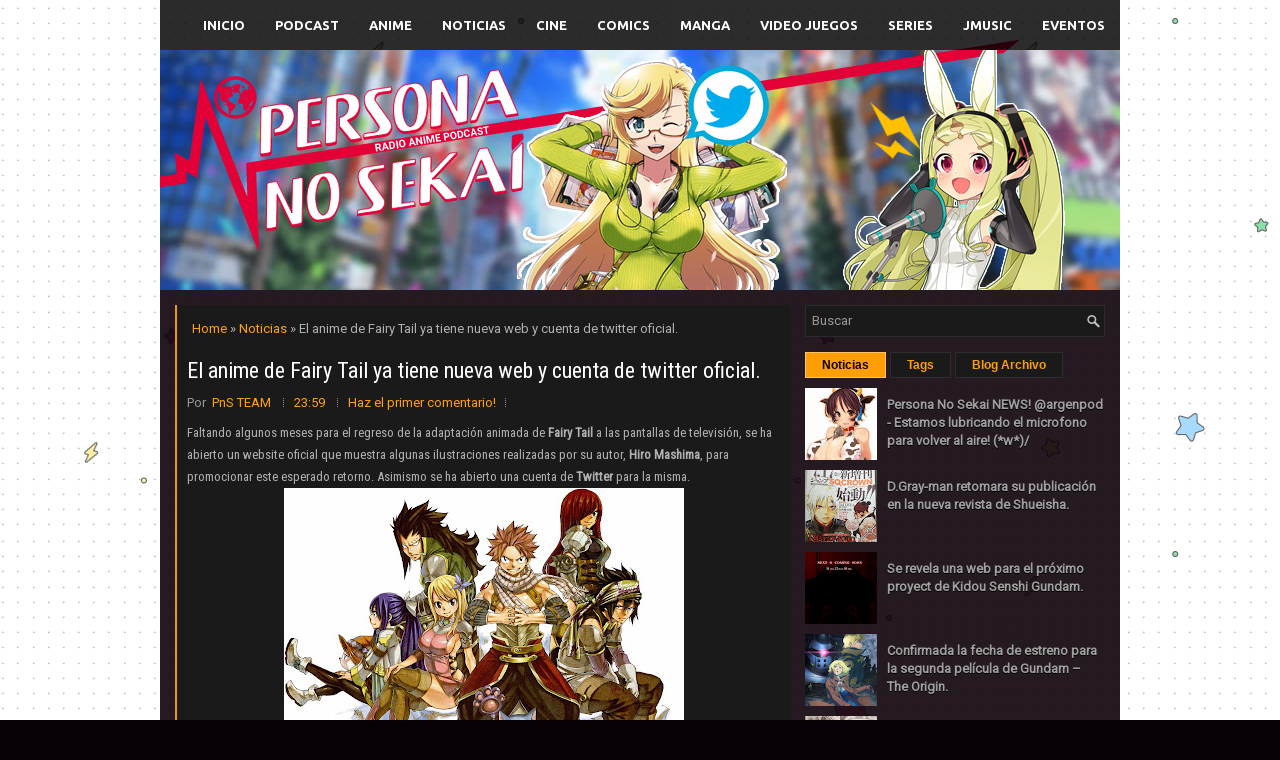

--- FILE ---
content_type: text/html; charset=UTF-8
request_url: https://www.personanosekai.moe/2014/01/Fairy-Tail-anime-regreso-website-twitter.html
body_size: 52096
content:
<!DOCTYPE html>
<html dir='ltr' xmlns='http://www.w3.org/1999/xhtml' xmlns:b='http://www.google.com/2005/gml/b' xmlns:data='http://www.google.com/2005/gml/data' xmlns:expr='http://www.google.com/2005/gml/expr'>
<head>
<link href='https://www.blogger.com/static/v1/widgets/55013136-widget_css_bundle.css' rel='stylesheet' type='text/css'/>
<meta content='width=device-width, initial-scale=1.0' name='viewport'/>
<link href='https://fonts.googleapis.com/css?family=Roboto' rel='stylesheet' type='text/css'/>
<link href='https://fonts.googleapis.com/css?family=Roboto+Condensed' rel='stylesheet' type='text/css'/>
<link href='https://fonts.googleapis.com/css?family=Ubuntu:700,700italic,400,400italic' rel='stylesheet' type='text/css'/>
<meta content='text/html; charset=UTF-8' http-equiv='Content-Type'/>
<meta content='blogger' name='generator'/>
<link href='https://www.personanosekai.moe/favicon.ico' rel='icon' type='image/x-icon'/>
<link href='https://www.personanosekai.moe/2014/01/Fairy-Tail-anime-regreso-website-twitter.html' rel='canonical'/>
<link rel="alternate" type="application/atom+xml" title="Radio Anime PodCast Persona No Sekai -Blog- - Atom" href="https://www.personanosekai.moe/feeds/posts/default" />
<link rel="alternate" type="application/rss+xml" title="Radio Anime PodCast Persona No Sekai -Blog- - RSS" href="https://www.personanosekai.moe/feeds/posts/default?alt=rss" />
<link rel="service.post" type="application/atom+xml" title="Radio Anime PodCast Persona No Sekai -Blog- - Atom" href="https://www.blogger.com/feeds/7290197781786696247/posts/default" />

<link rel="alternate" type="application/atom+xml" title="Radio Anime PodCast Persona No Sekai -Blog- - Atom" href="https://www.personanosekai.moe/feeds/2961492195413919813/comments/default" />
<!--Can't find substitution for tag [blog.ieCssRetrofitLinks]-->
<link href='https://blogger.googleusercontent.com/img/b/R29vZ2xl/AVvXsEgjAFmJd1iPpVKA1IkzdH765gnMAhKeOKRV4YV_cckMmwMf6bhPJovZl6myLrducPx9mzAq9Yx4Bgl5nJbZoO8cIUQ7BLV-zJOlctIAbmt3wCf8OkpFApMdcoBXFb5t3gXXNnixOiZPC2c/s400/Fairy+Tail+anime+regreso+website+twitter.jpg' rel='image_src'/>
<meta content='https://www.personanosekai.moe/2014/01/Fairy-Tail-anime-regreso-website-twitter.html' property='og:url'/>
<meta content='El anime de Fairy Tail ya tiene nueva web y cuenta de twitter oficial.' property='og:title'/>
<meta content='Faltando algunos meses para el regreso de la adaptación animada de Fairy Tail a las pantallas de televisión, se ha abierto un website oficia...' property='og:description'/>
<meta content='https://blogger.googleusercontent.com/img/b/R29vZ2xl/AVvXsEgjAFmJd1iPpVKA1IkzdH765gnMAhKeOKRV4YV_cckMmwMf6bhPJovZl6myLrducPx9mzAq9Yx4Bgl5nJbZoO8cIUQ7BLV-zJOlctIAbmt3wCf8OkpFApMdcoBXFb5t3gXXNnixOiZPC2c/w1200-h630-p-k-no-nu/Fairy+Tail+anime+regreso+website+twitter.jpg' property='og:image'/>
<!-- Start www.bloggertipandtrick.net: Changing the Blogger Title Tag -->
<title>
El anime de Fairy Tail ya tiene nueva web y cuenta de twitter oficial.
          ~ 
          Radio Anime PodCast Persona No Sekai -Blog-
</title>
<!-- End www.bloggertipandtrick.net: Changing the Blogger Title Tag -->
<style id='page-skin-1' type='text/css'><!--
/*
-----------------------------------------------
----------------------------------------------- */
body#layout ul {
list-style-type: none;
list-style: none
}
body#layout ul li {
list-style-type: none;
list-style: none
}
body#layout #myGallery {
display: none
}
body#layout .featuredposts {
display: none
}
body#layout .fp-slider {
display: none
}
body#layout #navcontainer {
display: none
}
body#layout .menu-secondary-wrap {
display: none
}
body#layout .menu-secondary-container {
display: none
}
body#layout #skiplinks {
display: none
}
body#layout .feedtwitter {
display: none
}
body#layout #header-wrapper {
margin-bottom: 10px;
min-height: 120px;
}
body#layout .social-profiles-widget h3 {
display: none;
}
/* Variable definitions
====================
<Variable name="bgcolor" description="Page Background Color" type="color" default="#fff">
<Variable name="textcolor" description="Text Color" type="color" default="#333">
<Variable name="linkcolor" description="Link Color" type="color" default="#58a">
<Variable name="pagetitlecolor" description="Blog Title Color" type="color" default="#666">
<Variable name="descriptioncolor" description="Blog Description Color" type="color" default="#999">
<Variable name="titlecolor" description="Post Title Color" type="color" default="#c60">
<Variable name="bordercolor" description="Border Color" type="color" default="#ccc">
<Variable name="sidebarcolor" description="Sidebar Title Color" type="color" default="#999">
<Variable name="sidebartextcolor" description="Sidebar Text Color" type="color" default="#666">
<Variable name="visitedlinkcolor" description="Visited Link Color" type="color" default="#999">
<Variable name="bodyfont" description="Text Font" type="font" default="normal normal 100% Georgia, Serif">
<Variable name="headerfont" description="Sidebar Title Font" type="font" default="normal normal 78% 'Trebuchet MS',Trebuchet,Arial,Verdana,Sans-serif">
<Variable name="pagetitlefont" description="Blog Title Font" type="font" default="normal normal 200% Georgia, Serif">
<Variable name="descriptionfont" description="Blog Description Font" type="font" default="normal normal 78% 'Trebuchet MS', Trebuchet, Arial, Verdana, Sans-serif">
<Variable name="postfooterfont" description="Post Footer Font" type="font" default="normal normal 78% 'Trebuchet MS', Trebuchet, Arial, Verdana, Sans-serif">
<Variable name="startSide" description="Side where text starts in blog language" type="automatic" default="left">
<Variable name="endSide" description="Side where text ends in blog language" type="automatic" default="right">
*/
/* Use this with templates/template-twocol.html */
body {
background: #080108
url('https://blogger.googleusercontent.com/img/b/R29vZ2xl/AVvXsEhPifFOo1G2sj1lCJxGOaWh0it372wn4rQme8BK_qiqwlltY7wU-GDwSEZEqbSYwL8mV_yLTBG_aXnbtyZCLwWPPNPGxn5gv0A3UxyOoA7VIbfprydRONyTmicqqGlVBBBxDEB2iOIxyWM/s1600/bg_base.png')
center top repeat fixed;
color: #B0B0B0;
font-family: Arial, Helvetica, Sans-serif;
font-size: 13px;
line-height: 1.4;
margin: 0px;
padding: 0px;
}
a, a:link, a:visited {
color: #FEA10B;
text-decoration: none;
outline: none;
}
a:hover {
color: #FFC935;
text-decoration: none;
outline: none;
}
a img {
border-width: 0
}
#body-wrapper {
margin: 0px;
padding: 0px;
}
.section, .widget {
margin: 0;
padding: 0;
}
/* Header-----------------------------------------------*/
#header-wrapper {
width: 960px;
margin: 0px auto 0px;
height: 200px;
padding: 20px 0px 20px 0px;
overflow: hidden;
background-image:url('https://blogger.googleusercontent.com/img/b/R29vZ2xl/AVvXsEhN57uEieHEF8fUli81a4Ckf3qQW8KLK7mwfL4qz8x8HqqXBBLv_fe6NlE_ZR8Qc3x19OfQWrnwQ4KaprsCJY5S70UsDX4kqNgTgHLL_JpCDwCIuEC2m9PgiSTN1VM_j5As9Dkd0RNLtLo/s1600/bg_header.jpg');
}
#header_logo {
position:absolute;
top:3.0em;
width:860px;
height:211px;
float:left;
}
/* Custom Header--------------------- */
.character_layer {
position:absolute;
text-align:center;
border-style:none;
padding:0px 4px 0px 4px;
overflow:hidden;
}
.character_1 {
top:-2em;
right:5.5em;
}
.character_2 {
top:-1em;
left:10.15em;
}
#social_media{
position:relative;
margin-top:0em;
margin-bottom:0em;
margin-left:17em;
margin-right:0em;
}
#social_media > .character_2 > img {
width:100%;
height:auto;
}
/* interactive header styles */
#interactive_header {
position:relative;
display:inline-block;
width:100%;
height:100%;
border:0px;
border-style:none;
}
#interactive_header .character_1 > img {
width:100%;
height:auto;
transform:scale(1);
transition-duration:300ms;
transition-timing-function:ease;
}
#broadcast{
position:relative;
margin-top:0em;
margin-bottom:0em;
margin-left:0em;
margin-right:-2.9em;
}
#broadcast:hover > .character_1 img {
transform:scale(1.15);
}
#broadcast > .medios_broadcast > a > img {
opacity: 0.0;
transition-property:opacity;
transition-duration:200ms;
transition-timing-function: ease-out;
}
#broadcast:hover > .medios_broadcast > a > img {
opacity:1.0;
}
#denpa_broadcast {
position:absolute;
top:4em;
right:18.3em;
}
#broadcast > #denpa_broadcast {
transform-origin:100% 60%;
animation-name:denpa_animation;
animation-iteration-count:infinite;
animation-duration:1s;
animation-timing-function:ease-in-out;
}
#broadcast:hover > #denpa_broadcast {
opacity:0;
}
@keyframes denpa_animation {
0%,49.5% {
transform:rotate(-8deg);
}
50%,100% {
transform:rotate(20deg);
}
}
#schedule_broadcast {
position:absolute;
top:0.6em;
right:18.2em;
}
#plus_schedule {
position:absolute;
top:-0.2em;
right:24.8em;
}
#per_hour {
position: absolute;
top:-1.0em;
right:7.2em;
}
#urug_hour {
position:absolute;
top:3.75em;
right:5.9em;
}
#mex_hour {
position: absolute;
top:8.35em;
right:7.15em;
}
#esp_hour{
position:absolute;
top:10.1em;
right:11.4em;
}
div[id$='_hour'] > img {
opacity: 0.0;
transform: scale(0);
transition-duration: 200ms;
transition-timing-function: ease-in;
transition-property: transform opacity;
}
#plus_schedule:hover ~ div[id$='_hour'] > img {
opacity: 1.0;
transform: scale(1);
transition-duration: 200ms;
transition-timing-function: ease-in;
transition-property: transform opacity;
}
#medios_twitter {
position:absolute;
top:-0.4em;
left:23.4em;
}
#medios_twitter > a > img {
opacity:0.0;
transform-origin:bottom left;
animation-name: medios_animation;
animation-duration:40s;
animation-iteration-count: infinite;
animation-delay:0ms;
animation-fill-mode:backwards;
}
#medios_facebook {
position:absolute;
top:0em;
left:12em;
}
#medios_facebook > a > img {
opacity:0.0;
transform-origin:bottom right;
animation-name:medios_animation;
animation-duration:40s;
animation-iteration-count: infinite;
animation-delay:13330ms;
animation-fill-mode:backwards;
}
#medios_tumblr {
position:absolute;
top:5.4em;
left:22.4em;
}
#medios_tumblr > a > img {
opacity:0.0;
transform-origin:top left;
animation-name:medios_animation;
animation-duration:40s;
animation-iteration-count: infinite;
animation-delay:26660ms;
animation-fill-mode:backwards;
}
@keyframes medios_animation {
0%, 33.33%, 100% {
visibility:hidden;
opacity:0.0;
transform:scale(0);
}
/*tiempo visible 12.33 seg o 30.83% sin contar fade in out*/
/*tiempo visible 13.33 seg o 33.33% con fade in out*/
1.25%, 32.08% {
visibility:visible;
opacity:1.0;
transform:scale(1);
}
}
/* End interactive header styles */
/* End Custom Header----------------- */
#header-inner {
background-position: center;
margin-left: auto;
margin-right: auto
}
#header {
margin: 0;
border: 0 solid #cccccc;
color: #FFFFFF;
float: left;
width: 46%;
overflow: hidden;
}
#header h1 {
color: #FFFFFF;
text-shadow: 0px 1px 0px #000;
margin: 0;
padding: 0px 0px 0px 0px;
font-family: &#39;Roboto Condensed&#39;, Arial ,Helvetica,Sans-serif;
font-weight: bold;
font-size: 24px;
line-height: 24px;
}
#header .description {
padding-left: 0px;
color: #FFFFFF;
text-shadow: 0px 1px 0px #000;
line-height: 13px;
font-size: 13px;
padding-top: 0px;
margin-top: 10px;
font-family: Roboto, Arial, Helvetica, Sans-serif;
}
#header h1 a, #header h1 a:visited {
color: #FFFFFF;
text-decoration: none
}
#header h2 {
padding-left: 5px;
color: #FFFFFF;
font: 14px Arial, Helvetica, Sans-serif
}
#header2 {
float: right;
width: 52%;
margin-right: 0px;
padding-right: 0px;
overflow: hidden;
}
#header2 .widget {
padding: 0px 0px 0px 0px;
float: right
}
.social-profiles-widget img {
margin: 0 4px 0 0
}
.social-profiles-widget img:hover {
opacity: 0.8
}
#top-social-profiles {
padding: 2px 0px 0px 0px;
height: 32px;
text-align: right;
}
#top-social-profiles img {
margin: 0 0 0 6px !important
}
#top-social-profiles img:hover {
opacity: .8
}
#top-social-profiles .widget-container {
background: none;
padding: 0;
border: 0
}
/* Outer-Wrapper----------------------------------------------- */
#outer-wrapper {
width: 960px;
margin: 0px auto 0px;
padding: 0px;
text-align: left;
}
#content-wrapper {
padding: 15px;
background:
url('https://blogger.googleusercontent.com/img/b/R29vZ2xl/AVvXsEj0O9HTEwCfD7MQN7cRhWH1Xs2y-Iborm5fqHCWjuBIia7A7z3Ia99N2POIGJWChCcm4_xwzvJ2uB_T3UneQjFExGGt_n0P5fysh0P6KybTrl7cM71iuuJSlqOYOoIMZ4Rd7Regp25sdnqI/s1600/main-bg.png');
overflow: hidden;
}
#main-wrapper {
width: 615px;
float: left;
margin: 0px;
padding: 0px 0px 0px 0px;
word-wrap: break-word;
overflow: hidden;
}
#rsidebar-wrapper {
width: 300px;
float: right;
margin: 0px;
padding: 0px 0px 0px 0px;
word-wrap: break-word;
overflow: hidden;
}
/* Headings----------------------------------------------- */
h2 {
}
/* Posts-----------------------------------------------*/
h2.date-header {
margin: 1.5em 0 .5em;
display: none;
}
.wrapfullpost {
}
.post {
margin-bottom: 15px;
border-top: 0px;
border-bottom: 0px;
border-left: 2px;
border-right: 0px;
border-style: solid;
border-color: #F29607;
background: #1B1A1A;
padding: 10px
}
.post-title {
color: #FFFFFF;
margin: 0 0 10px 0;
padding: 0;
font-family: 'Roboto Condensed', sans-serif;
font-size: 22px;
line-height: 26px;
font-weight: normal;
}
.post-title a, .post-title a:visited, .post-title strong {
display: block;
text-decoration: none;
color: #FFFFFF;
text-decoration: none;
}
.post-title strong, .post-title a:hover {
color: #FE9E07;
text-decoration: none;
}
.post-body {
margin: 0px;
padding: 0px 0px 0px 0px;
font-family: Arial, Helvetica, Sans-serif;
line-height: 22px;
}
.post-footer {
margin: 5px 0;
}
.comment-link {
margin-left: .6em
}
.post-body img {
padding: 3px;
}
.post-summary{
width:100%;
height:25em;
overflow:hidden;
border:0px;
}
.pbtthumbimg {
margin-top:-11%;
margin-bottom:0;
margin-left:0;
margin-right:0;
padding: 6px !important;
border: 0px solid #eeeeee;
background: none !important;
width: 100%;
height: auto;
}
.postmeta-primary {
color: #999999;
font-size: 13px;
line-height: 18px;
padding: 0 0 10px
}
.postmeta-secondary {
color: #999999;
font-size: 13px;
line-height: 18px;
padding: 0 0 10px
}
.meta_author, .meta_date, .meta_categories, .meta_comments {
background:
url(https://blogger.googleusercontent.com/img/b/R29vZ2xl/AVvXsEjBxIfe-XDMXHhmf7tveBThxPT3gx6aMsqAArZG6qzNhfePZgHvE-RTt2a6H35H9RQD1C_shzDuk-tF0XDofrY807B_fn46IPrFAa441OpUhEoxQE5UHK0pJG_Q58TMRMnB8Hu5EziZ7mY/s1600/meta-separator.png)
no-repeat right center;
padding-right: 10px;
margin-right: 10px;
}
.readmore {
margin-bottom: 5px;
float: right
}
.readmore a {
color: #FE9E07;
background: #1B1A1A;
padding: 8px 14px;
font-size: 12px;
line-height: 12px;
display: inline-block;
text-decoration: none;
text-transform: none;
border: 1px solid #2D2C2D
}
.readmore a:hover {
color: #0D010A;
background: #FE9E07;
text-decoration: none;
border: 1px solid #FFC468
}
/* Sidebar Content----------------------------------------------- */
.sidebar {
margin: 0 0 10px 0;
font-size: 13px;
color: #9F9F9F;
}
.sidebar a {
text-decoration: none;
color: #9F9F9F;
}
.sidebar a:hover {
text-decoration: none;
color: #FE9E07;
}
.sidebar h2, h3.widgettitle {
border-bottom: 2px solid #F29607;
margin: 0 0 10px;
padding: 10px 0;
color: #FE9E07;
font-size: 16px;
line-height: 16px;
font-family: 'Roboto Condensed', sans-serif;
font-weight: normal;
text-decoration: none;
text-transform: uppercase;
}
.sidebar ul {
list-style-type: none;
list-style: none;
margin: 0px;
padding: 0px;
}
.sidebar ul li {
padding: 0 0 6px;
margin: 0 0 6px
}
.sidebar .widget {
margin: 0 0 15px 0;
padding: 0;
color: #9F9F9F;
font-size: 13px;
}
.main .widget {
margin: 0 0 5px;
padding: 0 0 2px
}
.main .Blog {
border-bottom-width: 0
}
.widget-container {
list-style-type: none;
list-style: none;
margin: 0 0 15px 0;
padding: 0;
color: #9F9F9F;
font-size: 13px
}
/* FOOTER ----------------------------------------------- */
#footer-container {
}
#footer {
margin-bottom: 15px;
padding: 10px 0;
background: #1B1A1A;
height: 30px;
overflow: hidden
}
#copyrights {
color: #FE9E07;
background: #1B1A1A;
float: left;
padding-left: 15px;
width: 440px;
height: 30px;
overflow: hidden
}
#copyrights a {
color: #FE9E07
}
#copyrights a:hover {
color: #FE9E07;
text-decoration: none
}
#credits {
color: #B6B6B6;
font-size: 11px;
float: right;
padding-right: 15px;
text-align: right;
width: 470px;
height: 30px;
overflow: hidden
}
#credits a {
color: #B6B6B6;
text-decoration: none
}
#credits a:hover {
text-decoration: none;
color: #B6B6B6
}
#footer-widgets-container {
}
#footer-widgets {
background:
url(https://blogger.googleusercontent.com/img/b/R29vZ2xl/AVvXsEhZIO5v97rQTpXOUuTAxFMw5jGrC8dQm49CvClA699alxCWjdZeBYE4LGqOMERp07uHoK9cMIdwSvILHwR21LkV1owYndFJXOk5lRal95cpJ4042rRdCWBE8pYyBHPFDKomzessx-CM8HRo/s1600/footer-widgets-bg.png);
padding: 20px 0 0
}
.footer-widget-box {
width: 300px;
float: left;
margin-left: 15px
}
.footer-widget-box-last {
}
#footer-widgets .widget-container {
color: #9F9F9F;
}
#footer-widgets .widget-container a {
text-decoration: none;
color: #9F9F9F;
}
#footer-widgets .widget-container a:hover {
text-decoration: none;
color: #FE9E07;
}
#footer-widgets h2 {
border-bottom: 2px solid #F29607;
margin: 0 0 10px;
padding: 10px 0;
color: #FE9E07;
font-size: 16px;
line-height: 16px;
font-family: 'Roboto Condensed', sans-serif;
font-weight: normal;
text-decoration: none;
text-transform: uppercase;
}
#footer-widgets .widget ul {
list-style-type: none;
list-style: none;
margin: 0px;
padding: 0px;
}
#footer-widgets .widget ul li {
padding: 0 0 6px;
margin: 0 0 6px
}
.footersec {
}
.footersec .widget {
margin-bottom: 20px;
}
.footersec ul {
}
.footersec ul li {
}
/* Search ----------------------------------------------- */
#search {
border: 1px solid #2D2C2D;
background: #1B1A1A
url(https://blogger.googleusercontent.com/img/b/R29vZ2xl/AVvXsEiYtIAg-AaHSNdo8u2G7_76aLssHsaz6IjBGKrkD7WwjAemteertANTXxn2I3MQkr0LFYj3geQzsWhf_E661FMbYGVRC78wjjmtjUFGkfiY_Pwu5ffhqOvXFyWA3ZfEgRhfBHx7K2cvgMq7/s1600/search.png)
99% 50% no-repeat;
text-align: left;
padding: 6px 24px 6px 6px
}
#search #s {
background: none;
color: #979797;
border: 0;
width: 100%;
padding: 0;
margin: 0;
outline: none
}
#content-search {
width: 300px;
padding: 15px 0
}
/* Comments----------------------------------------------- */
#comments {
margin-bottom: 15px;
border: 1px solid #2D2C2D;
background: #1B1A1A;
padding: 10px
}
#comments h4 {
font-size: 16px;
font-weight: bold;
margin: 1em 0;
}
.deleted-comment {
font-style: italic;
color: gray
}
#blog-pager-newer-link {
float: left
}
#blog-pager-older-link {
float: right
}
#blog-pager {
text-align: center
}
.feed-links {
clear: both;
line-height: 2.5em
}
/* Profile ----------------------------------------------- */
.profile-img {
float: left;
margin-top: 0;
margin-right: 5px;
margin-bottom: 5px;
margin-left: 0;
padding: 4px;
border: 1px solid #cccccc
}
.profile-data {
margin: 0;
text-transform: uppercase;
letter-spacing: .1em;
font: normal normal 78% 'Trebuchet MS', Trebuchet, Arial, Verdana,
Sans-serif;
color: #999999;
font-weight: bold;
line-height: 1.6em
}
.profile-datablock {
margin: .5em 0 .5em
}
.profile-textblock {
margin: 0.5em 0;
line-height: 1.6em
}
.profile-link {
font: normal normal 78% 'Trebuchet MS', Trebuchet, Arial, Verdana,
Sans-serif;
text-transform: uppercase;
letter-spacing: .1em
}
.author-profile {
background: #222222;
border: 1px solid #111111;
margin: 5px 0 10px 0;
padding: 8px;
overflow: hidden;
}
.author-profile img {
border: 1px solid #ddd;
float: left;
margin-right: 10px;
}
.post-iconspbt {
margin: 5px 0 0 0;
padding: 0px;
}
.post-locationpbt {
margin: 5px 0;
padding: 0px;
}
#navbar-iframe {
height: 0;
visibility: hidden;
display: none;
}
/*---------------- Posts Styles---------------------*/
.crop-wrap{
width: 330px;
height: 180px;
overflow: hidden;
position:relative;
float: left;
border: 1px solid #fff;
outline: 1px solid #ddd;
background: url('https://blogger.googleusercontent.com/img/b/R29vZ2xl/AVvXsEg8NaXSbJpzLDTn4IEG_uXyieKH8v3o4ZFzmzUixj8v7B_H102OericflwVbm7DhlxhbCU5aTbS9sfxtz9QrvvN503D5R8rsMWoHsg1bfqbo__0-GK71CAJMjXGu7af8wC_slpkfLYBzxDZ/s0/noimagebyjohanes.png') no-repeat center center;
border-radius: 2px;
margin-right: 10px;}
.crop-overlay {
width: 330px;
height: 180px;
overflow: hidden;
float: left;
border-radius: 2px;
margin-right: 10px;
position:absolute;
top:0px;left:0px;
background: -moz-linear-gradient(top, rgba(0,0,0,0) 0%, rgba(0,0,0,0) 50%, rgba(0,0,0,0.61) 97%, rgba(0,0,0,0.65) 100%);
background: -webkit-gradient(linear, left top, left bottom, color-stop(0%,rgba(0,0,0,0)), color-stop(50%,rgba(0,0,0,0)), color-stop(97%,rgba(0,0,0,0.61)), color-stop(100%,rgba(0,0,0,0.65)));
background: -webkit-linear-gradient(top, rgba(0,0,0,0) 0%,rgba(0,0,0,0) 50%,rgba(0,0,0,0.61) 97%,rgba(0,0,0,0.65) 100%);
background: -o-linear-gradient(top, rgba(0,0,0,0) 0%,rgba(0,0,0,0) 50%,rgba(0,0,0,0.61) 97%,rgba(0,0,0,0.65) 100%);
z-index:20;
}
.crop-overlay {
width: 330px;
height: 180px;
overflow: hidden;
float: left;
border-radius: 2px;
margin-right: 10px;
position:absolute;
top:0px;left:0px;
background: -moz-linear-gradient(top, rgba(0,0,0,0) 0%, rgba(0,0,0,0) 50%, rgba(0,0,0,0.61) 97%, rgba(0,0,0,0.65) 100%);
background: -webkit-gradient(linear, left top, left bottom, color-stop(0%,rgba(0,0,0,0)), color-stop(50%,rgba(0,0,0,0)), color-stop(97%,rgba(0,0,0,0.61)), color-stop(100%,rgba(0,0,0,0.65)));
background: -webkit-linear-gradient(top, rgba(0,0,0,0) 0%,rgba(0,0,0,0) 50%,rgba(0,0,0,0.61) 97%,rgba(0,0,0,0.65) 100%);
background: -o-linear-gradient(top, rgba(0,0,0,0) 0%,rgba(0,0,0,0) 50%,rgba(0,0,0,0.61) 97%,rgba(0,0,0,0.65) 100%);
z-index:20;
}
.jomore {z-index: 30;
font-size: 11px;
position: absolute;
width: 310px;
bottom: 5px;
height: 20px;
left: 10px;
font-family: 'Segoe UI Light', 'Open Sans', Verdana, Arial, Helvetica, sans-serif;
font-weight: 200;
letter-spacing: 0.01em;
font-smooth: always;}
.jomorelink{
text-align: center;
text-transform: uppercase;
position: absolute;
bottom: 0px;
right: 5px;
color: #fff;
padding: 0px;
font-family: 'Segoe UI Light', 'Open Sans', Verdana, Arial, Helvetica, sans-serif;
font-weight: 200;
font-size: 20pt;
letter-spacing: 0.01em;
line-height: 13pt;
font-smooth: always;
}
a.comment-link {
text-align: left;
height: 20px;
width: 100%;
font-size: 11px;
line-height: 24px;
text-transform: uppercase;
float: left;
margin-left: 7px;
color: #fff;
}
a.anes{
font-size: 11px;
color: #fff;
-moz-transition: all 0.4s ease-in-out;
-webkit-transition: all 0.4s ease-in-out;
-o-transition: all 0.4s ease-in-out;
transition: all 0.4s ease-in-out;
font-family: 'Segoe UI Semilight', 'Open Sans', Verdana, Arial, Helvetica, sans-serif;
}

--></style>
<script src='https://ajax.googleapis.com/ajax/libs/jquery/2.2.4/jquery.min.js' type='text/javascript'></script>
<script type='text/javascript'>
      //<![CDATA[
      /*! jQuery Migrate v1.2.1 | (c) 2005, 2013 jQuery Foundation, Inc. and other contributors | jquery.org/license */
      jQuery.migrateMute===void 0&&(jQuery.migrateMute=!0),function(e,t,n){function r(n){var r=t.console;i[n]||(i[n]=!0,e.migrateWarnings.push(n),r&&r.warn&&!e.migrateMute&&(r.warn("JQMIGRATE: "+n),e.migrateTrace&&r.trace&&r.trace()))}function a(t,a,i,o){if(Object.defineProperty)try{return Object.defineProperty(t,a,{configurable:!0,enumerable:!0,get:function(){return r(o),i},set:function(e){r(o),i=e}}),n}catch(s){}e._definePropertyBroken=!0,t[a]=i}var i={};e.migrateWarnings=[],!e.migrateMute&&t.console&&t.console.log&&t.console.log("JQMIGRATE: Logging is active"),e.migrateTrace===n&&(e.migrateTrace=!0),e.migrateReset=function(){i={},e.migrateWarnings.length=0},"BackCompat"===document.compatMode&&r("jQuery is not compatible with Quirks Mode");var o=e("<input/>",{size:1}).attr("size")&&e.attrFn,s=e.attr,u=e.attrHooks.value&&e.attrHooks.value.get||function(){return null},c=e.attrHooks.value&&e.attrHooks.value.set||function(){return n},l=/^(?:input|button)$/i,d=/^[238]$/,p=/^(?:autofocus|autoplay|async|checked|controls|defer|disabled|hidden|loop|multiple|open|readonly|required|scoped|selected)$/i,f=/^(?:checked|selected)$/i;a(e,"attrFn",o||{},"jQuery.attrFn is deprecated"),e.attr=function(t,a,i,u){var c=a.toLowerCase(),g=t&&t.nodeType;return u&&(4>s.length&&r("jQuery.fn.attr( props, pass ) is deprecated"),t&&!d.test(g)&&(o?a in o:e.isFunction(e.fn[a])))?e(t)[a](i):("type"===a&&i!==n&&l.test(t.nodeName)&&t.parentNode&&r("Can't change the 'type' of an input or button in IE 6/7/8"),!e.attrHooks[c]&&p.test(c)&&(e.attrHooks[c]={get:function(t,r){var a,i=e.prop(t,r);return i===!0||"boolean"!=typeof i&&(a=t.getAttributeNode(r))&&a.nodeValue!==!1?r.toLowerCase():n},set:function(t,n,r){var a;return n===!1?e.removeAttr(t,r):(a=e.propFix[r]||r,a in t&&(t[a]=!0),t.setAttribute(r,r.toLowerCase())),r}},f.test(c)&&r("jQuery.fn.attr('"+c+"') may use property instead of attribute")),s.call(e,t,a,i))},e.attrHooks.value={get:function(e,t){var n=(e.nodeName||"").toLowerCase();return"button"===n?u.apply(this,arguments):("input"!==n&&"option"!==n&&r("jQuery.fn.attr('value') no longer gets properties"),t in e?e.value:null)},set:function(e,t){var a=(e.nodeName||"").toLowerCase();return"button"===a?c.apply(this,arguments):("input"!==a&&"option"!==a&&r("jQuery.fn.attr('value', val) no longer sets properties"),e.value=t,n)}};var g,h,v=e.fn.init,m=e.parseJSON,y=/^([^<]*)(<[\w\W]+>)([^>]*)$/;e.fn.init=function(t,n,a){var i;return t&&"string"==typeof t&&!e.isPlainObject(n)&&(i=y.exec(e.trim(t)))&&i[0]&&("<"!==t.charAt(0)&&r("$(html) HTML strings must start with '<' character"),i[3]&&r("$(html) HTML text after last tag is ignored"),"#"===i[0].charAt(0)&&(r("HTML string cannot start with a '#' character"),e.error("JQMIGRATE: Invalid selector string (XSS)")),n&&n.context&&(n=n.context),e.parseHTML)?v.call(this,e.parseHTML(i[2],n,!0),n,a):v.apply(this,arguments)},e.fn.init.prototype=e.fn,e.parseJSON=function(e){return e||null===e?m.apply(this,arguments):(r("jQuery.parseJSON requires a valid JSON string"),null)},e.uaMatch=function(e){e=e.toLowerCase();var t=/(chrome)[ \/]([\w.]+)/.exec(e)||/(webkit)[ \/]([\w.]+)/.exec(e)||/(opera)(?:.*version|)[ \/]([\w.]+)/.exec(e)||/(msie) ([\w.]+)/.exec(e)||0>e.indexOf("compatible")&&/(mozilla)(?:.*? rv:([\w.]+)|)/.exec(e)||[];return{browser:t[1]||"",version:t[2]||"0"}},e.browser||(g=e.uaMatch(navigator.userAgent),h={},g.browser&&(h[g.browser]=!0,h.version=g.version),h.chrome?h.webkit=!0:h.webkit&&(h.safari=!0),e.browser=h),a(e,"browser",e.browser,"jQuery.browser is deprecated"),e.sub=function(){function t(e,n){return new t.fn.init(e,n)}e.extend(!0,t,this),t.superclass=this,t.fn=t.prototype=this(),t.fn.constructor=t,t.sub=this.sub,t.fn.init=function(r,a){return a&&a instanceof e&&!(a instanceof t)&&(a=t(a)),e.fn.init.call(this,r,a,n)},t.fn.init.prototype=t.fn;var n=t(document);return r("jQuery.sub() is deprecated"),t},e.ajaxSetup({converters:{"text json":e.parseJSON}});var b=e.fn.data;e.fn.data=function(t){var a,i,o=this[0];return!o||"events"!==t||1!==arguments.length||(a=e.data(o,t),i=e._data(o,t),a!==n&&a!==i||i===n)?b.apply(this,arguments):(r("Use of jQuery.fn.data('events') is deprecated"),i)};var j=/\/(java|ecma)script/i,w=e.fn.andSelf||e.fn.addBack;e.fn.andSelf=function(){return r("jQuery.fn.andSelf() replaced by jQuery.fn.addBack()"),w.apply(this,arguments)},e.clean||(e.clean=function(t,a,i,o){a=a||document,a=!a.nodeType&&a[0]||a,a=a.ownerDocument||a,r("jQuery.clean() is deprecated");var s,u,c,l,d=[];if(e.merge(d,e.buildFragment(t,a).childNodes),i)for(c=function(e){return!e.type||j.test(e.type)?o?o.push(e.parentNode?e.parentNode.removeChild(e):e):i.appendChild(e):n},s=0;null!=(u=d[s]);s++)e.nodeName(u,"script")&&c(u)||(i.appendChild(u),u.getElementsByTagName!==n&&(l=e.grep(e.merge([],u.getElementsByTagName("script")),c),d.splice.apply(d,[s+1,0].concat(l)),s+=l.length));return d});var Q=e.event.add,x=e.event.remove,k=e.event.trigger,N=e.fn.toggle,T=e.fn.live,M=e.fn.die,S="ajaxStart|ajaxStop|ajaxSend|ajaxComplete|ajaxError|ajaxSuccess",C=RegExp("\\b(?:"+S+")\\b"),H=/(?:^|\s)hover(\.\S+|)\b/,A=function(t){return"string"!=typeof t||e.event.special.hover?t:(H.test(t)&&r("'hover' pseudo-event is deprecated, use 'mouseenter mouseleave'"),t&&t.replace(H,"mouseenter$1 mouseleave$1"))};e.event.props&&"attrChange"!==e.event.props[0]&&e.event.props.unshift("attrChange","attrName","relatedNode","srcElement"),e.event.dispatch&&a(e.event,"handle",e.event.dispatch,"jQuery.event.handle is undocumented and deprecated"),e.event.add=function(e,t,n,a,i){e!==document&&C.test(t)&&r("AJAX events should be attached to document: "+t),Q.call(this,e,A(t||""),n,a,i)},e.event.remove=function(e,t,n,r,a){x.call(this,e,A(t)||"",n,r,a)},e.fn.error=function(){var e=Array.prototype.slice.call(arguments,0);return r("jQuery.fn.error() is deprecated"),e.splice(0,0,"error"),arguments.length?this.bind.apply(this,e):(this.triggerHandler.apply(this,e),this)},e.fn.toggle=function(t,n){if(!e.isFunction(t)||!e.isFunction(n))return N.apply(this,arguments);r("jQuery.fn.toggle(handler, handler...) is deprecated");var a=arguments,i=t.guid||e.guid++,o=0,s=function(n){var r=(e._data(this,"lastToggle"+t.guid)||0)%o;return e._data(this,"lastToggle"+t.guid,r+1),n.preventDefault(),a[r].apply(this,arguments)||!1};for(s.guid=i;a.length>o;)a[o++].guid=i;return this.click(s)},e.fn.live=function(t,n,a){return r("jQuery.fn.live() is deprecated"),T?T.apply(this,arguments):(e(this.context).on(t,this.selector,n,a),this)},e.fn.die=function(t,n){return r("jQuery.fn.die() is deprecated"),M?M.apply(this,arguments):(e(this.context).off(t,this.selector||"**",n),this)},e.event.trigger=function(e,t,n,a){return n||C.test(e)||r("Global events are undocumented and deprecated"),k.call(this,e,t,n||document,a)},e.each(S.split("|"),function(t,n){e.event.special[n]={setup:function(){var t=this;return t!==document&&(e.event.add(document,n+"."+e.guid,function(){e.event.trigger(n,null,t,!0)}),e._data(this,n,e.guid++)),!1},teardown:function(){return this!==document&&e.event.remove(document,n+"."+e._data(this,n)),!1}}})}(jQuery,window);
      //]]>
    </script>
<script type='text/javascript'>
      //<![CDATA[
      /**
 * jQuery Mobile Menu 
 * Turn unordered list menu into dropdown select menu
 * version 1.0(31-OCT-2011)
 * 
 * Built on top of the jQuery library
 *   http://jquery.com
 * 
 * Documentation
 * 	 http://github.com/mambows/mobilemenu
 */
      (function($){
        $.fn.mobileMenu = function(options) {
          var defaults = {
            defaultText: 'Navigate to...',
            className: 'select-menu',
            containerClass: 'select-menu-container',
            subMenuClass: 'sub-menu',
            subMenuDash: '&ndash;'
          },
              settings = $.extend( defaults, options ),
              el = $(this);
          this.each(function(){
            // ad class to submenu list
            el.find('ul').addClass(settings.subMenuClass);
            // Create base menu
            $('<div />',{
              'class' : settings.containerClass
            }).insertAfter( el );
            // Create base menu
            $('<select />',{
              'class' : settings.className
            }).appendTo( '.' + settings.containerClass );
            // Create default option
            $('<option />', {
              "value"		: '#',
              "text"		: settings.defaultText
            }).appendTo( '.' + settings.className );
            // Create select option from menu
            el.find('a').each(function(){
              var $this 	= $(this),
                  optText	= '&nbsp;' + $this.text(),
                  optSub	= $this.parents( '.' + settings.subMenuClass ),
                  len			= optSub.length,
                  dash;
              // if menu has sub menu
              if( $this.parents('ul').hasClass( settings.subMenuClass ) ) {
                dash = Array( len+1 ).join( settings.subMenuDash );
                optText = dash + optText;
              }
              // Now build menu and append it
              $('<option />', {
                "value"	: this.href,
                "html"	: optText,
                "selected" : (this.href == window.location.href)
              }).appendTo( '.' + settings.className );
            }); // End el.find('a').each
            // Change event on select element
            $('.' + settings.className).change(function(){
              var locations = $(this).val();
              if( locations !== '#' ) {
                window.location.href = $(this).val();
              };
            });
          }); // End this.each
          return this;
        };
      })(jQuery);
      //]]>
    </script>
<script type='text/javascript'>
      //<![CDATA[
      (function($){
        /* hoverIntent by Brian Cherne */
        $.fn.hoverIntent = function(f,g) {
          // default configuration options
          var cfg = {
            sensitivity: 7,
            interval: 100,
            timeout: 0
          };
          // override configuration options with user supplied object
          cfg = $.extend(cfg, g ? { over: f, out: g } : f );
          // instantiate variables
          // cX, cY = current X and Y position of mouse, updated by mousemove event
          // pX, pY = previous X and Y position of mouse, set by mouseover and polling interval
          var cX, cY, pX, pY;
          // A private function for getting mouse position
          var track = function(ev) {
            cX = ev.pageX;
            cY = ev.pageY;
          };
          // A private function for comparing current and previous mouse position
          var compare = function(ev,ob) {
            ob.hoverIntent_t = clearTimeout(ob.hoverIntent_t);
            // compare mouse positions to see if they've crossed the threshold
            if ( ( Math.abs(pX-cX) + Math.abs(pY-cY) ) < cfg.sensitivity ) {
              $(ob).unbind("mousemove",track);
              // set hoverIntent state to true (so mouseOut can be called)
              ob.hoverIntent_s = 1;
              return cfg.over.apply(ob,[ev]);
            } else {
              // set previous coordinates for next time
              pX = cX; pY = cY;
              // use self-calling timeout, guarantees intervals are spaced out properly (avoids JavaScript timer bugs)
              ob.hoverIntent_t = setTimeout( function(){compare(ev, ob);} , cfg.interval );
            }
          };
          // A private function for delaying the mouseOut function
          var delay = function(ev,ob) {
            ob.hoverIntent_t = clearTimeout(ob.hoverIntent_t);
            ob.hoverIntent_s = 0;
            return cfg.out.apply(ob,[ev]);
          };
          // A private function for handling mouse 'hovering'
          var handleHover = function(e) {
            // next three lines copied from jQuery.hover, ignore children onMouseOver/onMouseOut
            var p = (e.type == "mouseover" ? e.fromElement : e.toElement) || e.relatedTarget;
            while ( p && p != this ) { try { p = p.parentNode; } catch(e) { p = this; } }
            if ( p == this ) { return false; }
            // copy objects to be passed into t (required for event object to be passed in IE)
            var ev = jQuery.extend({},e);
            var ob = this;
            // cancel hoverIntent timer if it exists
            if (ob.hoverIntent_t) { ob.hoverIntent_t = clearTimeout(ob.hoverIntent_t); }
            // else e.type == "onmouseover"
            if (e.type == "mouseover") {
              // set "previous" X and Y position based on initial entry point
              pX = ev.pageX; pY = ev.pageY;
              // update "current" X and Y position based on mousemove
              $(ob).bind("mousemove",track);
              // start polling interval (self-calling timeout) to compare mouse coordinates over time
              if (ob.hoverIntent_s != 1) { ob.hoverIntent_t = setTimeout( function(){compare(ev,ob);} , cfg.interval );}
              // else e.type == "onmouseout"
            } else {
              // unbind expensive mousemove event
              $(ob).unbind("mousemove",track);
              // if hoverIntent state is true, then call the mouseOut function after the specified delay
              if (ob.hoverIntent_s == 1) { ob.hoverIntent_t = setTimeout( function(){delay(ev,ob);} , cfg.timeout );}
            }
          };
          // bind the function to the two event listeners
          return this.mouseover(handleHover).mouseout(handleHover);
        };
      })(jQuery);
      //]]>
    </script>
<script type='text/javascript'>
      //<![CDATA[
      /*
 * Superfish v1.4.8 - jQuery menu widget
 *
 * Dual licensed under the MIT and GPL licenses:
 * 	http://www.opensource.org/licenses/mit-license.php
 * 	http://www.gnu.org/licenses/gpl.html
 *
 * CHANGELOG: http://users.tpg.com.au/j_birch/plugins/superfish/changelog.txt
 */
      ;(function($){
        $.fn.superfish = function(op){
          var sf = $.fn.superfish,
              c = sf.c,
              $arrow = $(['<span class="',c.arrowClass,'"> &#187;</span>'].join('')),
              over = function(){
                var $$ = $(this), menu = getMenu($$);
                clearTimeout(menu.sfTimer);
                $$.showSuperfishUl().siblings().hideSuperfishUl();
              },
              out = function(){
                var $$ = $(this), menu = getMenu($$), o = sf.op;
                clearTimeout(menu.sfTimer);
                menu.sfTimer=setTimeout(function(){
                  o.retainPath=($.inArray($$[0],o.$path)>-1);
                  $$.hideSuperfishUl();
                  if (o.$path.length && $$.parents(['li.',o.hoverClass].join('')).length<1){over.call(o.$path);}
                },o.delay);	
              },
              getMenu = function($menu){
                var menu = $menu.parents(['ul.',c.menuClass,':first'].join(''))[0];
                sf.op = sf.o[menu.serial];
                return menu;
              },
              addArrow = function($a){ $a.addClass(c.anchorClass).append($arrow.clone()); };
          return this.each(function() {
            var s = this.serial = sf.o.length;
            var o = $.extend({},sf.defaults,op);
            o.$path = $('li.'+o.pathClass,this).slice(0,o.pathLevels).each(function(){
              $(this).addClass([o.hoverClass,c.bcClass].join(' '))
              .filter('li:has(ul)').removeClass(o.pathClass);
            });
            sf.o[s] = sf.op = o;
            $('li:has(ul)',this)[($.fn.hoverIntent && !o.disableHI) ? 'hoverIntent' : 'hover'](over,out).each(function() {
              if (o.autoArrows) addArrow( $('>a:first-child',this) );
            })
            .not('.'+c.bcClass)
            .hideSuperfishUl();
            var $a = $('a',this);
            $a.each(function(i){
              var $li = $a.eq(i).parents('li');
              $a.eq(i).focus(function(){over.call($li);}).blur(function(){out.call($li);});
            });
            o.onInit.call(this);
          }).each(function() {
            var menuClasses = [c.menuClass];
            if (sf.op.dropShadows  && !($.browser.msie && $.browser.version < 7)) menuClasses.push(c.shadowClass);
            $(this).addClass(menuClasses.join(' '));
          });
        };
        var sf = $.fn.superfish;
        sf.o = [];
        sf.op = {};
        sf.IE7fix = function(){
          var o = sf.op;
          if ($.browser.msie && $.browser.version > 6 && o.dropShadows && o.animation.opacity!=undefined)
            this.toggleClass(sf.c.shadowClass+'-off');
        };
        sf.c = {
          bcClass     : 'sf-breadcrumb',
          menuClass   : 'sf-js-enabled',
          anchorClass : 'sf-with-ul',
          arrowClass  : 'sf-sub-indicator',
          shadowClass : 'sf-shadow'
        };
        sf.defaults = {
          hoverClass	: 'sfHover',
          pathClass	: 'overideThisToUse',
          pathLevels	: 1,
          delay		: 800,
          animation	: {opacity:'show'},
          speed		: 'normal',
          autoArrows	: true,
          dropShadows : true,
          disableHI	: false,		// true disables hoverIntent detection
          onInit		: function(){}, // callback functions
          onBeforeShow: function(){},
          onShow		: function(){},
          onHide		: function(){}
        };
        $.fn.extend({
          hideSuperfishUl : function(){
            var o = sf.op,
                not = (o.retainPath===true) ? o.$path : '';
            o.retainPath = false;
            var $ul = $(['li.',o.hoverClass].join(''),this).add(this).not(not).removeClass(o.hoverClass)
            .find('>ul').hide().css('visibility','hidden');
            o.onHide.call($ul);
            return this;
          },
          showSuperfishUl : function(){
            var o = sf.op,
                sh = sf.c.shadowClass+'-off',
                $ul = this.addClass(o.hoverClass)
            .find('>ul:hidden').css('visibility','visible');
            sf.IE7fix.call($ul);
            o.onBeforeShow.call($ul);
            $ul.animate(o.animation,o.speed,function(){ sf.IE7fix.call($ul); o.onShow.call($ul); });
            return this;
          }
        });
      })(jQuery);
      //]]>
    </script>
<script type='text/javascript'>
      //<![CDATA[
      /*
 * jQuery Cycle Plugin (with Transition Definitions)
 * Examples and documentation at: http://jquery.malsup.com/cycle/
 * Copyright (c) 2007-2010 M. Alsup
 * Version: 2.88 (08-JUN-2010)
 * Dual licensed under the MIT and GPL licenses.
 * http://jquery.malsup.com/license.html
 * Requires: jQuery v1.2.6 or later
 */
      (function($){var ver="2.88";if($.support==undefined){$.support={opacity:!($.browser.msie)};}function debug(s){if($.fn.cycle.debug){log(s);}}function log(){if(window.console&&window.console.log){window.console.log("[cycle] "+Array.prototype.join.call(arguments," "));}}$.fn.cycle=function(options,arg2){var o={s:this.selector,c:this.context};if(this.length===0&&options!="stop"){if(!$.isReady&&o.s){log("DOM not ready, queuing slideshow");$(function(){$(o.s,o.c).cycle(options,arg2);});return this;}log("terminating; zero elements found by selector"+($.isReady?"":" (DOM not ready)"));return this;}return this.each(function(){var opts=handleArguments(this,options,arg2);if(opts===false){return;}opts.updateActivePagerLink=opts.updateActivePagerLink||$.fn.cycle.updateActivePagerLink;if(this.cycleTimeout){clearTimeout(this.cycleTimeout);}this.cycleTimeout=this.cyclePause=0;var $cont=$(this);var $slides=opts.slideExpr?$(opts.slideExpr,this):$cont.children();var els=$slides.get();if(els.length<2){log("terminating; too few slides: "+els.length);return;}var opts2=buildOptions($cont,$slides,els,opts,o);if(opts2===false){return;}var startTime=opts2.continuous?10:getTimeout(els[opts2.currSlide],els[opts2.nextSlide],opts2,!opts2.rev);if(startTime){startTime+=(opts2.delay||0);if(startTime<10){startTime=10;}debug("first timeout: "+startTime);this.cycleTimeout=setTimeout(function(){go(els,opts2,0,(!opts2.rev&&!opts.backwards));},startTime);}});};function handleArguments(cont,options,arg2){if(cont.cycleStop==undefined){cont.cycleStop=0;}if(options===undefined||options===null){options={};}if(options.constructor==String){switch(options){case"destroy":case"stop":var opts=$(cont).data("cycle.opts");if(!opts){return false;}cont.cycleStop++;if(cont.cycleTimeout){clearTimeout(cont.cycleTimeout);}cont.cycleTimeout=0;$(cont).removeData("cycle.opts");if(options=="destroy"){destroy(opts);}return false;case"toggle":cont.cyclePause=(cont.cyclePause===1)?0:1;checkInstantResume(cont.cyclePause,arg2,cont);return false;case"pause":cont.cyclePause=1;return false;case"resume":cont.cyclePause=0;checkInstantResume(false,arg2,cont);return false;case"prev":case"next":var opts=$(cont).data("cycle.opts");if(!opts){log('options not found, "prev/next" ignored');return false;}$.fn.cycle[options](opts);return false;default:options={fx:options};}return options;}else{if(options.constructor==Number){var num=options;options=$(cont).data("cycle.opts");if(!options){log("options not found, can not advance slide");return false;}if(num<0||num>=options.elements.length){log("invalid slide index: "+num);return false;}options.nextSlide=num;if(cont.cycleTimeout){clearTimeout(cont.cycleTimeout);cont.cycleTimeout=0;}if(typeof arg2=="string"){options.oneTimeFx=arg2;}go(options.elements,options,1,num>=options.currSlide);return false;}}return options;function checkInstantResume(isPaused,arg2,cont){if(!isPaused&&arg2===true){var options=$(cont).data("cycle.opts");if(!options){log("options not found, can not resume");return false;}if(cont.cycleTimeout){clearTimeout(cont.cycleTimeout);cont.cycleTimeout=0;}go(options.elements,options,1,(!opts.rev&&!opts.backwards));}}}function removeFilter(el,opts){if(!$.support.opacity&&opts.cleartype&&el.style.filter){try{el.style.removeAttribute("filter");}catch(smother){}}}function destroy(opts){if(opts.next){$(opts.next).unbind(opts.prevNextEvent);}if(opts.prev){$(opts.prev).unbind(opts.prevNextEvent);}if(opts.pager||opts.pagerAnchorBuilder){$.each(opts.pagerAnchors||[],function(){this.unbind().remove();});}opts.pagerAnchors=null;if(opts.destroy){opts.destroy(opts);}}function buildOptions($cont,$slides,els,options,o){var opts=$.extend({},$.fn.cycle.defaults,options||{},$.metadata?$cont.metadata():$.meta?$cont.data():{});if(opts.autostop){opts.countdown=opts.autostopCount||els.length;}var cont=$cont[0];$cont.data("cycle.opts",opts);opts.$cont=$cont;opts.stopCount=cont.cycleStop;opts.elements=els;opts.before=opts.before?[opts.before]:[];opts.after=opts.after?[opts.after]:[];opts.after.unshift(function(){opts.busy=0;});if(!$.support.opacity&&opts.cleartype){opts.after.push(function(){removeFilter(this,opts);});}if(opts.continuous){opts.after.push(function(){go(els,opts,0,(!opts.rev&&!opts.backwards));});}saveOriginalOpts(opts);if(!$.support.opacity&&opts.cleartype&&!opts.cleartypeNoBg){clearTypeFix($slides);}if($cont.css("position")=="static"){$cont.css("position","relative");}if(opts.width){$cont.width(opts.width);}if(opts.height&&opts.height!="auto"){$cont.height(opts.height);}if(opts.startingSlide){opts.startingSlide=parseInt(opts.startingSlide);}else{if(opts.backwards){opts.startingSlide=els.length-1;}}if(opts.random){opts.randomMap=[];for(var i=0;i<els.length;i++){opts.randomMap.push(i);}opts.randomMap.sort(function(a,b){return Math.random()-0.5;});opts.randomIndex=1;opts.startingSlide=opts.randomMap[1];}else{if(opts.startingSlide>=els.length){opts.startingSlide=0;}}opts.currSlide=opts.startingSlide||0;var first=opts.startingSlide;$slides.css({position:"absolute",top:0,left:0}).hide().each(function(i){var z;if(opts.backwards){z=first?i<=first?els.length+(i-first):first-i:els.length-i;}else{z=first?i>=first?els.length-(i-first):first-i:els.length-i;}$(this).css("z-index",z);});$(els[first]).css("opacity",1).show();removeFilter(els[first],opts);if(opts.fit&&opts.width){$slides.width(opts.width);}if(opts.fit&&opts.height&&opts.height!="auto"){$slides.height(opts.height);}var reshape=opts.containerResize&&!$cont.innerHeight();if(reshape){var maxw=0,maxh=0;for(var j=0;j<els.length;j++){var $e=$(els[j]),e=$e[0],w=$e.outerWidth(),h=$e.outerHeight();if(!w){w=e.offsetWidth||e.width||$e.attr("width");}if(!h){h=e.offsetHeight||e.height||$e.attr("height");}maxw=w>maxw?w:maxw;maxh=h>maxh?h:maxh;}if(maxw>0&&maxh>0){$cont.css({width:maxw+"px",height:maxh+"px"});}}if(opts.pause){$cont.hover(function(){this.cyclePause++;},function(){this.cyclePause--;});}if(supportMultiTransitions(opts)===false){return false;}var requeue=false;options.requeueAttempts=options.requeueAttempts||0;$slides.each(function(){var $el=$(this);this.cycleH=(opts.fit&&opts.height)?opts.height:($el.height()||this.offsetHeight||this.height||$el.attr("height")||0);this.cycleW=(opts.fit&&opts.width)?opts.width:($el.width()||this.offsetWidth||this.width||$el.attr("width")||0);if($el.is("img")){var loadingIE=($.browser.msie&&this.cycleW==28&&this.cycleH==30&&!this.complete);var loadingFF=($.browser.mozilla&&this.cycleW==34&&this.cycleH==19&&!this.complete);var loadingOp=($.browser.opera&&((this.cycleW==42&&this.cycleH==19)||(this.cycleW==37&&this.cycleH==17))&&!this.complete);var loadingOther=(this.cycleH==0&&this.cycleW==0&&!this.complete);if(loadingIE||loadingFF||loadingOp||loadingOther){if(o.s&&opts.requeueOnImageNotLoaded&&++options.requeueAttempts<100){log(options.requeueAttempts," - img slide not loaded, requeuing slideshow: ",this.src,this.cycleW,this.cycleH);setTimeout(function(){$(o.s,o.c).cycle(options);},opts.requeueTimeout);requeue=true;return false;}else{log("could not determine size of image: "+this.src,this.cycleW,this.cycleH);}}}return true;});if(requeue){return false;}opts.cssBefore=opts.cssBefore||{};opts.animIn=opts.animIn||{};opts.animOut=opts.animOut||{};$slides.not(":eq("+first+")").css(opts.cssBefore);if(opts.cssFirst){$($slides[first]).css(opts.cssFirst);}if(opts.timeout){opts.timeout=parseInt(opts.timeout);if(opts.speed.constructor==String){opts.speed=$.fx.speeds[opts.speed]||parseInt(opts.speed);}if(!opts.sync){opts.speed=opts.speed/2;}var buffer=opts.fx=="shuffle"?500:250;while((opts.timeout-opts.speed)<buffer){opts.timeout+=opts.speed;}}if(opts.easing){opts.easeIn=opts.easeOut=opts.easing;}if(!opts.speedIn){opts.speedIn=opts.speed;}if(!opts.speedOut){opts.speedOut=opts.speed;}opts.slideCount=els.length;opts.currSlide=opts.lastSlide=first;if(opts.random){if(++opts.randomIndex==els.length){opts.randomIndex=0;}opts.nextSlide=opts.randomMap[opts.randomIndex];}else{if(opts.backwards){opts.nextSlide=opts.startingSlide==0?(els.length-1):opts.startingSlide-1;}else{opts.nextSlide=opts.startingSlide>=(els.length-1)?0:opts.startingSlide+1;}}if(!opts.multiFx){var init=$.fn.cycle.transitions[opts.fx];if($.isFunction(init)){init($cont,$slides,opts);}else{if(opts.fx!="custom"&&!opts.multiFx){log("unknown transition: "+opts.fx,"; slideshow terminating");return false;}}}var e0=$slides[first];if(opts.before.length){opts.before[0].apply(e0,[e0,e0,opts,true]);}if(opts.after.length>1){opts.after[1].apply(e0,[e0,e0,opts,true]);}if(opts.next){$(opts.next).bind(opts.prevNextEvent,function(){return advance(opts,opts.rev?-1:1);});}if(opts.prev){$(opts.prev).bind(opts.prevNextEvent,function(){return advance(opts,opts.rev?1:-1);});}if(opts.pager||opts.pagerAnchorBuilder){buildPager(els,opts);}exposeAddSlide(opts,els);return opts;}function saveOriginalOpts(opts){opts.original={before:[],after:[]};opts.original.cssBefore=$.extend({},opts.cssBefore);opts.original.cssAfter=$.extend({},opts.cssAfter);opts.original.animIn=$.extend({},opts.animIn);opts.original.animOut=$.extend({},opts.animOut);$.each(opts.before,function(){opts.original.before.push(this);});$.each(opts.after,function(){opts.original.after.push(this);});}function supportMultiTransitions(opts){var i,tx,txs=$.fn.cycle.transitions;if(opts.fx.indexOf(",")>0){opts.multiFx=true;opts.fxs=opts.fx.replace(/\s*/g,"").split(",");for(i=0;i<opts.fxs.length;i++){var fx=opts.fxs[i];tx=txs[fx];if(!tx||!txs.hasOwnProperty(fx)||!$.isFunction(tx)){log("discarding unknown transition: ",fx);opts.fxs.splice(i,1);i--;}}if(!opts.fxs.length){log("No valid transitions named; slideshow terminating.");return false;}}else{if(opts.fx=="all"){opts.multiFx=true;opts.fxs=[];for(p in txs){tx=txs[p];if(txs.hasOwnProperty(p)&&$.isFunction(tx)){opts.fxs.push(p);}}}}if(opts.multiFx&&opts.randomizeEffects){var r1=Math.floor(Math.random()*20)+30;for(i=0;i<r1;i++){var r2=Math.floor(Math.random()*opts.fxs.length);opts.fxs.push(opts.fxs.splice(r2,1)[0]);}debug("randomized fx sequence: ",opts.fxs);}return true;}function exposeAddSlide(opts,els){opts.addSlide=function(newSlide,prepend){var $s=$(newSlide),s=$s[0];if(!opts.autostopCount){opts.countdown++;}els[prepend?"unshift":"push"](s);if(opts.els){opts.els[prepend?"unshift":"push"](s);}opts.slideCount=els.length;$s.css("position","absolute");$s[prepend?"prependTo":"appendTo"](opts.$cont);if(prepend){opts.currSlide++;opts.nextSlide++;}if(!$.support.opacity&&opts.cleartype&&!opts.cleartypeNoBg){clearTypeFix($s);}if(opts.fit&&opts.width){$s.width(opts.width);}if(opts.fit&&opts.height&&opts.height!="auto"){$slides.height(opts.height);}s.cycleH=(opts.fit&&opts.height)?opts.height:$s.height();s.cycleW=(opts.fit&&opts.width)?opts.width:$s.width();$s.css(opts.cssBefore);if(opts.pager||opts.pagerAnchorBuilder){$.fn.cycle.createPagerAnchor(els.length-1,s,$(opts.pager),els,opts);}if($.isFunction(opts.onAddSlide)){opts.onAddSlide($s);}else{$s.hide();}};}$.fn.cycle.resetState=function(opts,fx){fx=fx||opts.fx;opts.before=[];opts.after=[];opts.cssBefore=$.extend({},opts.original.cssBefore);opts.cssAfter=$.extend({},opts.original.cssAfter);opts.animIn=$.extend({},opts.original.animIn);opts.animOut=$.extend({},opts.original.animOut);opts.fxFn=null;$.each(opts.original.before,function(){opts.before.push(this);});$.each(opts.original.after,function(){opts.after.push(this);});var init=$.fn.cycle.transitions[fx];if($.isFunction(init)){init(opts.$cont,$(opts.elements),opts);}};function go(els,opts,manual,fwd){if(manual&&opts.busy&&opts.manualTrump){debug("manualTrump in go(), stopping active transition");$(els).stop(true,true);opts.busy=false;}if(opts.busy){debug("transition active, ignoring new tx request");return;}var p=opts.$cont[0],curr=els[opts.currSlide],next=els[opts.nextSlide];if(p.cycleStop!=opts.stopCount||p.cycleTimeout===0&&!manual){return;}if(!manual&&!p.cyclePause&&!opts.bounce&&((opts.autostop&&(--opts.countdown<=0))||(opts.nowrap&&!opts.random&&opts.nextSlide<opts.currSlide))){if(opts.end){opts.end(opts);}return;}var changed=false;if((manual||!p.cyclePause)&&(opts.nextSlide!=opts.currSlide)){changed=true;var fx=opts.fx;curr.cycleH=curr.cycleH||$(curr).height();curr.cycleW=curr.cycleW||$(curr).width();next.cycleH=next.cycleH||$(next).height();next.cycleW=next.cycleW||$(next).width();if(opts.multiFx){if(opts.lastFx==undefined||++opts.lastFx>=opts.fxs.length){opts.lastFx=0;}fx=opts.fxs[opts.lastFx];opts.currFx=fx;}if(opts.oneTimeFx){fx=opts.oneTimeFx;opts.oneTimeFx=null;}$.fn.cycle.resetState(opts,fx);if(opts.before.length){$.each(opts.before,function(i,o){if(p.cycleStop!=opts.stopCount){return;}o.apply(next,[curr,next,opts,fwd]);});}var after=function(){$.each(opts.after,function(i,o){if(p.cycleStop!=opts.stopCount){return;}o.apply(next,[curr,next,opts,fwd]);});};debug("tx firing; currSlide: "+opts.currSlide+"; nextSlide: "+opts.nextSlide);opts.busy=1;if(opts.fxFn){opts.fxFn(curr,next,opts,after,fwd,manual&&opts.fastOnEvent);}else{if($.isFunction($.fn.cycle[opts.fx])){$.fn.cycle[opts.fx](curr,next,opts,after,fwd,manual&&opts.fastOnEvent);}else{$.fn.cycle.custom(curr,next,opts,after,fwd,manual&&opts.fastOnEvent);}}}if(changed||opts.nextSlide==opts.currSlide){opts.lastSlide=opts.currSlide;if(opts.random){opts.currSlide=opts.nextSlide;if(++opts.randomIndex==els.length){opts.randomIndex=0;}opts.nextSlide=opts.randomMap[opts.randomIndex];if(opts.nextSlide==opts.currSlide){opts.nextSlide=(opts.currSlide==opts.slideCount-1)?0:opts.currSlide+1;}}else{if(opts.backwards){var roll=(opts.nextSlide-1)<0;if(roll&&opts.bounce){opts.backwards=!opts.backwards;opts.nextSlide=1;opts.currSlide=0;}else{opts.nextSlide=roll?(els.length-1):opts.nextSlide-1;opts.currSlide=roll?0:opts.nextSlide+1;}}else{var roll=(opts.nextSlide+1)==els.length;if(roll&&opts.bounce){opts.backwards=!opts.backwards;opts.nextSlide=els.length-2;opts.currSlide=els.length-1;}else{opts.nextSlide=roll?0:opts.nextSlide+1;opts.currSlide=roll?els.length-1:opts.nextSlide-1;}}}}if(changed&&opts.pager){opts.updateActivePagerLink(opts.pager,opts.currSlide,opts.activePagerClass);}var ms=0;if(opts.timeout&&!opts.continuous){ms=getTimeout(els[opts.currSlide],els[opts.nextSlide],opts,fwd);}else{if(opts.continuous&&p.cyclePause){ms=10;}}if(ms>0){p.cycleTimeout=setTimeout(function(){go(els,opts,0,(!opts.rev&&!opts.backwards));},ms);}}$.fn.cycle.updateActivePagerLink=function(pager,currSlide,clsName){$(pager).each(function(){$(this).children().removeClass(clsName).eq(currSlide).addClass(clsName);});};function getTimeout(curr,next,opts,fwd){if(opts.timeoutFn){var t=opts.timeoutFn.call(curr,curr,next,opts,fwd);while((t-opts.speed)<250){t+=opts.speed;}debug("calculated timeout: "+t+"; speed: "+opts.speed);if(t!==false){return t;}}return opts.timeout;}$.fn.cycle.next=function(opts){advance(opts,opts.rev?-1:1);};$.fn.cycle.prev=function(opts){advance(opts,opts.rev?1:-1);};function advance(opts,val){var els=opts.elements;var p=opts.$cont[0],timeout=p.cycleTimeout;if(timeout){clearTimeout(timeout);p.cycleTimeout=0;}if(opts.random&&val<0){opts.randomIndex--;if(--opts.randomIndex==-2){opts.randomIndex=els.length-2;}else{if(opts.randomIndex==-1){opts.randomIndex=els.length-1;}}opts.nextSlide=opts.randomMap[opts.randomIndex];}else{if(opts.random){opts.nextSlide=opts.randomMap[opts.randomIndex];}else{opts.nextSlide=opts.currSlide+val;if(opts.nextSlide<0){if(opts.nowrap){return false;}opts.nextSlide=els.length-1;}else{if(opts.nextSlide>=els.length){if(opts.nowrap){return false;}opts.nextSlide=0;}}}}var cb=opts.onPrevNextEvent||opts.prevNextClick;if($.isFunction(cb)){cb(val>0,opts.nextSlide,els[opts.nextSlide]);}go(els,opts,1,val>=0);return false;}function buildPager(els,opts){var $p=$(opts.pager);$.each(els,function(i,o){$.fn.cycle.createPagerAnchor(i,o,$p,els,opts);});opts.updateActivePagerLink(opts.pager,opts.startingSlide,opts.activePagerClass);}$.fn.cycle.createPagerAnchor=function(i,el,$p,els,opts){var a;if($.isFunction(opts.pagerAnchorBuilder)){a=opts.pagerAnchorBuilder(i,el);debug("pagerAnchorBuilder("+i+", el) returned: "+a);}else{a='<a href="#">'+(i+1)+"</a>";}if(!a){return;}var $a=$(a);if($a.parents("body").length===0){var arr=[];if($p.length>1){$p.each(function(){var $clone=$a.clone(true);$(this).append($clone);arr.push($clone[0]);});$a=$(arr);}else{$a.appendTo($p);}}opts.pagerAnchors=opts.pagerAnchors||[];opts.pagerAnchors.push($a);$a.bind(opts.pagerEvent,function(e){e.preventDefault();opts.nextSlide=i;var p=opts.$cont[0],timeout=p.cycleTimeout;if(timeout){clearTimeout(timeout);p.cycleTimeout=0;}var cb=opts.onPagerEvent||opts.pagerClick;if($.isFunction(cb)){cb(opts.nextSlide,els[opts.nextSlide]);}go(els,opts,1,opts.currSlide<i);});if(!/^click/.test(opts.pagerEvent)&&!opts.allowPagerClickBubble){$a.bind("click.cycle",function(){return false;});}if(opts.pauseOnPagerHover){$a.hover(function(){opts.$cont[0].cyclePause++;},function(){opts.$cont[0].cyclePause--;});}};$.fn.cycle.hopsFromLast=function(opts,fwd){var hops,l=opts.lastSlide,c=opts.currSlide;if(fwd){hops=c>l?c-l:opts.slideCount-l;}else{hops=c<l?l-c:l+opts.slideCount-c;}return hops;};function clearTypeFix($slides){debug("applying clearType background-color hack");function hex(s){s=parseInt(s).toString(16);return s.length<2?"0"+s:s;}function getBg(e){for(;e&&e.nodeName.toLowerCase()!="html";e=e.parentNode){var v=$.css(e,"background-color");if(v.indexOf("rgb")>=0){var rgb=v.match(/\d+/g);return"#"+hex(rgb[0])+hex(rgb[1])+hex(rgb[2]);}if(v&&v!="transparent"){return v;}}return"#ffffff";}$slides.each(function(){$(this).css("background-color",getBg(this));});}$.fn.cycle.commonReset=function(curr,next,opts,w,h,rev){$(opts.elements).not(curr).hide();opts.cssBefore.opacity=1;opts.cssBefore.display="block";if(w!==false&&next.cycleW>0){opts.cssBefore.width=next.cycleW;}if(h!==false&&next.cycleH>0){opts.cssBefore.height=next.cycleH;}opts.cssAfter=opts.cssAfter||{};opts.cssAfter.display="none";$(curr).css("zIndex",opts.slideCount+(rev===true?1:0));$(next).css("zIndex",opts.slideCount+(rev===true?0:1));};$.fn.cycle.custom=function(curr,next,opts,cb,fwd,speedOverride){var $l=$(curr),$n=$(next);var speedIn=opts.speedIn,speedOut=opts.speedOut,easeIn=opts.easeIn,easeOut=opts.easeOut;$n.css(opts.cssBefore);if(speedOverride){if(typeof speedOverride=="number"){speedIn=speedOut=speedOverride;}else{speedIn=speedOut=1;}easeIn=easeOut=null;}var fn=function(){$n.animate(opts.animIn,speedIn,easeIn,cb);};$l.animate(opts.animOut,speedOut,easeOut,function(){if(opts.cssAfter){$l.css(opts.cssAfter);}if(!opts.sync){fn();}});if(opts.sync){fn();}};$.fn.cycle.transitions={fade:function($cont,$slides,opts){$slides.not(":eq("+opts.currSlide+")").css("opacity",0);opts.before.push(function(curr,next,opts){$.fn.cycle.commonReset(curr,next,opts);opts.cssBefore.opacity=0;});opts.animIn={opacity:1};opts.animOut={opacity:0};opts.cssBefore={top:0,left:0};}};$.fn.cycle.ver=function(){return ver;};$.fn.cycle.defaults={fx:"fade",timeout:4000,timeoutFn:null,continuous:0,speed:1000,speedIn:null,speedOut:null,next:null,prev:null,onPrevNextEvent:null,prevNextEvent:"click.cycle",pager:null,onPagerEvent:null,pagerEvent:"click.cycle",allowPagerClickBubble:false,pagerAnchorBuilder:null,before:null,after:null,end:null,easing:null,easeIn:null,easeOut:null,shuffle:null,animIn:null,animOut:null,cssBefore:null,cssAfter:null,fxFn:null,height:"auto",startingSlide:0,sync:1,random:0,fit:0,containerResize:1,pause:0,pauseOnPagerHover:0,autostop:0,autostopCount:0,delay:0,slideExpr:null,cleartype:!$.support.opacity,cleartypeNoBg:false,nowrap:0,fastOnEvent:0,randomizeEffects:1,rev:0,manualTrump:true,requeueOnImageNotLoaded:true,requeueTimeout:250,activePagerClass:"activeSlide",updateActivePagerLink:null,backwards:false};})(jQuery);
                                                                                                                                                                                                                                                                                                                                                                                                                                                                                                                                                                                                                                                                                                                                                                                                                                                                                                                                                                                                                                                                                                                                                                                                                                                                                                                                                                                                                                                                                                                                                                                                                                                                                                                                                                                                                                                                                                                                                                                                                                                                                                                                                                                                                                                                                                                                                                                                                                                                                                                                                                                                                                                                                                                                                                                                                                                                                                                                                                                                                                                                                                                                                                                                                                                                                                                                                                                                                                                                                                                                                                                                                                                                                                                                                                                                                                                                                                                                                                                                                                                                                                                                                                                                                                                                                                                                                                                                                                                                                                                                                                                                                                                                                                                                                                                                                                                                                                                                                                                                                                                                                                                                                                                                                                                                                                                                                                                                                                                                                                                                                                                                                                                                                                                                                                                                                                                                                                                                                                                                                                                                                                                                                                                                                                                                                                                                                                                                                                                                                                                                                                                                                                                                                                                                                                                                                                                                                                                                                                                                                                                                                                                                                                                                                                                                                                                                                                                                                                                                                                                                                                                                                                                                                                                                                                                                                                                                                                                                                                                                                                                                                                                                                                                                                                                                                                                                                                                                                                                                                                                                                                                                                                                                                                                                                                                                                                                                                                                                                                                                                                                                                                                                                                                                                                                                                                                                                                                                                                                                                                                                                                                                                                                                                                                                                                                                                                                                                                                                                                                                                                                                                                                                                                                                                                                                                                                                                                                                    /*
 * jQuery Cycle Plugin Transition Definitions
 * This script is a plugin for the jQuery Cycle Plugin
 * Examples and documentation at: http://malsup.com/jquery/cycle/
 * Copyright (c) 2007-2010 M. Alsup
 * Version:	 2.72
 * Dual licensed under the MIT and GPL licenses:
 * http://www.opensource.org/licenses/mit-license.php
 * http://www.gnu.org/licenses/gpl.html
 */
                                                                                                                                                                                                                                                                                                                                                                                                                                                                                                                                                                                                                                                                                                                                                                                                                                                                                                                                                                                                                                                                                                                                                                                                                                                                                                                                                                                                                                                                                                                                                                                                                                                                                                                                                                                                                                                                                                                                                                                                                                                                                                                                                                                                                                                                                                                                                                                                                                                                                                                                                                                                                                                                                                                                                                                                                                                                                                                                                                                                                                                                                                                                                                                                                                                                                                                                                                                                                                                                                                                                                                                                                                                                                                                                                                                                                                                                                                                                                                                                                                                                                                                                                                                                                                                                                                                                                                                                                                                                                                                                                                                                                                                                                                                                                                                                                                                                                                                                                                                                                                                                                                                                                                                                                                                                                                                                                                                                                                                                                                                                                                                                                                                                                                                                                                                                                                                                                                                                                                                                                                                                                                                                                                                                                                                                                                                                                                                                                                                                                                                                                                                                                                                                                                                                                                                                                                                                                                                                                                                                                                                                                                                                                                                                                                                                                                                                                                                                                                                                                                                                                                                                                                                                                                                                                                                                                                                                                                                                                                                                                                                                                                                                                                                                                                                                                                                                                                                                                                                                                                                                                                                                                                                                                                                                                                                                                                                                                                                                                                                                                                                                                                                                                                                                                                                                                                                                                                                                                                                                                                                                                                                                                                                                                                                                                                                                                                                                                                                                                                                                                                                                                                                                                                                                                                                                                                                                                                                                    (function($){$.fn.cycle.transitions.none=function($cont,$slides,opts){opts.fxFn=function(curr,next,opts,after){$(next).show();$(curr).hide();after();};};$.fn.cycle.transitions.scrollUp=function($cont,$slides,opts){$cont.css("overflow","hidden");opts.before.push($.fn.cycle.commonReset);var h=$cont.height();opts.cssBefore={top:h,left:0};opts.cssFirst={top:0};opts.animIn={top:0};opts.animOut={top:-h};};$.fn.cycle.transitions.scrollDown=function($cont,$slides,opts){$cont.css("overflow","hidden");opts.before.push($.fn.cycle.commonReset);var h=$cont.height();opts.cssFirst={top:0};opts.cssBefore={top:-h,left:0};opts.animIn={top:0};opts.animOut={top:h};};$.fn.cycle.transitions.scrollLeft=function($cont,$slides,opts){$cont.css("overflow","hidden");opts.before.push($.fn.cycle.commonReset);var w=$cont.width();opts.cssFirst={left:0};opts.cssBefore={left:w,top:0};opts.animIn={left:0};opts.animOut={left:0-w};};$.fn.cycle.transitions.scrollRight=function($cont,$slides,opts){$cont.css("overflow","hidden");opts.before.push($.fn.cycle.commonReset);var w=$cont.width();opts.cssFirst={left:0};opts.cssBefore={left:-w,top:0};opts.animIn={left:0};opts.animOut={left:w};};$.fn.cycle.transitions.scrollHorz=function($cont,$slides,opts){$cont.css("overflow","hidden").width();opts.before.push(function(curr,next,opts,fwd){$.fn.cycle.commonReset(curr,next,opts);opts.cssBefore.left=fwd?(next.cycleW-1):(1-next.cycleW);opts.animOut.left=fwd?-curr.cycleW:curr.cycleW;});opts.cssFirst={left:0};opts.cssBefore={top:0};opts.animIn={left:0};opts.animOut={top:0};};$.fn.cycle.transitions.scrollVert=function($cont,$slides,opts){$cont.css("overflow","hidden");opts.before.push(function(curr,next,opts,fwd){$.fn.cycle.commonReset(curr,next,opts);opts.cssBefore.top=fwd?(1-next.cycleH):(next.cycleH-1);opts.animOut.top=fwd?curr.cycleH:-curr.cycleH;});opts.cssFirst={top:0};opts.cssBefore={left:0};opts.animIn={top:0};opts.animOut={left:0};};$.fn.cycle.transitions.slideX=function($cont,$slides,opts){opts.before.push(function(curr,next,opts){$(opts.elements).not(curr).hide();$.fn.cycle.commonReset(curr,next,opts,false,true);opts.animIn.width=next.cycleW;});opts.cssBefore={left:0,top:0,width:0};opts.animIn={width:"show"};opts.animOut={width:0};};$.fn.cycle.transitions.slideY=function($cont,$slides,opts){opts.before.push(function(curr,next,opts){$(opts.elements).not(curr).hide();$.fn.cycle.commonReset(curr,next,opts,true,false);opts.animIn.height=next.cycleH;});opts.cssBefore={left:0,top:0,height:0};opts.animIn={height:"show"};opts.animOut={height:0};};$.fn.cycle.transitions.shuffle=function($cont,$slides,opts){var i,w=$cont.css("overflow","visible").width();$slides.css({left:0,top:0});opts.before.push(function(curr,next,opts){$.fn.cycle.commonReset(curr,next,opts,true,true,true);});if(!opts.speedAdjusted){opts.speed=opts.speed/2;opts.speedAdjusted=true;}opts.random=0;opts.shuffle=opts.shuffle||{left:-w,top:15};opts.els=[];for(i=0;i<$slides.length;i++){opts.els.push($slides[i]);}for(i=0;i<opts.currSlide;i++){opts.els.push(opts.els.shift());}opts.fxFn=function(curr,next,opts,cb,fwd){var $el=fwd?$(curr):$(next);$(next).css(opts.cssBefore);var count=opts.slideCount;$el.animate(opts.shuffle,opts.speedIn,opts.easeIn,function(){var hops=$.fn.cycle.hopsFromLast(opts,fwd);for(var k=0;k<hops;k++){fwd?opts.els.push(opts.els.shift()):opts.els.unshift(opts.els.pop());}if(fwd){for(var i=0,len=opts.els.length;i<len;i++){$(opts.els[i]).css("z-index",len-i+count);}}else{var z=$(curr).css("z-index");$el.css("z-index",parseInt(z)+1+count);}$el.animate({left:0,top:0},opts.speedOut,opts.easeOut,function(){$(fwd?this:curr).hide();if(cb){cb();}});});};opts.cssBefore={display:"block",opacity:1,top:0,left:0};};$.fn.cycle.transitions.turnUp=function($cont,$slides,opts){opts.before.push(function(curr,next,opts){$.fn.cycle.commonReset(curr,next,opts,true,false);opts.cssBefore.top=next.cycleH;opts.animIn.height=next.cycleH;});opts.cssFirst={top:0};opts.cssBefore={left:0,height:0};opts.animIn={top:0};opts.animOut={height:0};};$.fn.cycle.transitions.turnDown=function($cont,$slides,opts){opts.before.push(function(curr,next,opts){$.fn.cycle.commonReset(curr,next,opts,true,false);opts.animIn.height=next.cycleH;opts.animOut.top=curr.cycleH;});opts.cssFirst={top:0};opts.cssBefore={left:0,top:0,height:0};opts.animOut={height:0};};$.fn.cycle.transitions.turnLeft=function($cont,$slides,opts){opts.before.push(function(curr,next,opts){$.fn.cycle.commonReset(curr,next,opts,false,true);opts.cssBefore.left=next.cycleW;opts.animIn.width=next.cycleW;});opts.cssBefore={top:0,width:0};opts.animIn={left:0};opts.animOut={width:0};};$.fn.cycle.transitions.turnRight=function($cont,$slides,opts){opts.before.push(function(curr,next,opts){$.fn.cycle.commonReset(curr,next,opts,false,true);opts.animIn.width=next.cycleW;opts.animOut.left=curr.cycleW;});opts.cssBefore={top:0,left:0,width:0};opts.animIn={left:0};opts.animOut={width:0};};$.fn.cycle.transitions.zoom=function($cont,$slides,opts){opts.before.push(function(curr,next,opts){$.fn.cycle.commonReset(curr,next,opts,false,false,true);opts.cssBefore.top=next.cycleH/2;opts.cssBefore.left=next.cycleW/2;opts.animIn={top:0,left:0,width:next.cycleW,height:next.cycleH};opts.animOut={width:0,height:0,top:curr.cycleH/2,left:curr.cycleW/2};});opts.cssFirst={top:0,left:0};opts.cssBefore={width:0,height:0};};$.fn.cycle.transitions.fadeZoom=function($cont,$slides,opts){opts.before.push(function(curr,next,opts){$.fn.cycle.commonReset(curr,next,opts,false,false);opts.cssBefore.left=next.cycleW/2;opts.cssBefore.top=next.cycleH/2;opts.animIn={top:0,left:0,width:next.cycleW,height:next.cycleH};});opts.cssBefore={width:0,height:0};opts.animOut={opacity:0};};$.fn.cycle.transitions.blindX=function($cont,$slides,opts){var w=$cont.css("overflow","hidden").width();opts.before.push(function(curr,next,opts){$.fn.cycle.commonReset(curr,next,opts);opts.animIn.width=next.cycleW;opts.animOut.left=curr.cycleW;});opts.cssBefore={left:w,top:0};opts.animIn={left:0};opts.animOut={left:w};};$.fn.cycle.transitions.blindY=function($cont,$slides,opts){var h=$cont.css("overflow","hidden").height();opts.before.push(function(curr,next,opts){$.fn.cycle.commonReset(curr,next,opts);opts.animIn.height=next.cycleH;opts.animOut.top=curr.cycleH;});opts.cssBefore={top:h,left:0};opts.animIn={top:0};opts.animOut={top:h};};$.fn.cycle.transitions.blindZ=function($cont,$slides,opts){var h=$cont.css("overflow","hidden").height();var w=$cont.width();opts.before.push(function(curr,next,opts){$.fn.cycle.commonReset(curr,next,opts);opts.animIn.height=next.cycleH;opts.animOut.top=curr.cycleH;});opts.cssBefore={top:h,left:w};opts.animIn={top:0,left:0};opts.animOut={top:h,left:w};};$.fn.cycle.transitions.growX=function($cont,$slides,opts){opts.before.push(function(curr,next,opts){$.fn.cycle.commonReset(curr,next,opts,false,true);opts.cssBefore.left=this.cycleW/2;opts.animIn={left:0,width:this.cycleW};opts.animOut={left:0};});opts.cssBefore={width:0,top:0};};$.fn.cycle.transitions.growY=function($cont,$slides,opts){opts.before.push(function(curr,next,opts){$.fn.cycle.commonReset(curr,next,opts,true,false);opts.cssBefore.top=this.cycleH/2;opts.animIn={top:0,height:this.cycleH};opts.animOut={top:0};});opts.cssBefore={height:0,left:0};};$.fn.cycle.transitions.curtainX=function($cont,$slides,opts){opts.before.push(function(curr,next,opts){$.fn.cycle.commonReset(curr,next,opts,false,true,true);opts.cssBefore.left=next.cycleW/2;opts.animIn={left:0,width:this.cycleW};opts.animOut={left:curr.cycleW/2,width:0};});opts.cssBefore={top:0,width:0};};$.fn.cycle.transitions.curtainY=function($cont,$slides,opts){opts.before.push(function(curr,next,opts){$.fn.cycle.commonReset(curr,next,opts,true,false,true);opts.cssBefore.top=next.cycleH/2;opts.animIn={top:0,height:next.cycleH};opts.animOut={top:curr.cycleH/2,height:0};});opts.cssBefore={left:0,height:0};};$.fn.cycle.transitions.cover=function($cont,$slides,opts){var d=opts.direction||"left";var w=$cont.css("overflow","hidden").width();var h=$cont.height();opts.before.push(function(curr,next,opts){$.fn.cycle.commonReset(curr,next,opts);if(d=="right"){opts.cssBefore.left=-w;}else{if(d=="up"){opts.cssBefore.top=h;}else{if(d=="down"){opts.cssBefore.top=-h;}else{opts.cssBefore.left=w;}}}});opts.animIn={left:0,top:0};opts.animOut={opacity:1};opts.cssBefore={top:0,left:0};};$.fn.cycle.transitions.uncover=function($cont,$slides,opts){var d=opts.direction||"left";var w=$cont.css("overflow","hidden").width();var h=$cont.height();opts.before.push(function(curr,next,opts){$.fn.cycle.commonReset(curr,next,opts,true,true,true);if(d=="right"){opts.animOut.left=w;}else{if(d=="up"){opts.animOut.top=-h;}else{if(d=="down"){opts.animOut.top=h;}else{opts.animOut.left=-w;}}}});opts.animIn={left:0,top:0};opts.animOut={opacity:1};opts.cssBefore={top:0,left:0};};$.fn.cycle.transitions.toss=function($cont,$slides,opts){var w=$cont.css("overflow","visible").width();var h=$cont.height();opts.before.push(function(curr,next,opts){$.fn.cycle.commonReset(curr,next,opts,true,true,true);if(!opts.animOut.left&&!opts.animOut.top){opts.animOut={left:w*2,top:-h/2,opacity:0};}else{opts.animOut.opacity=0;}});opts.cssBefore={left:0,top:0};opts.animIn={left:0};};$.fn.cycle.transitions.wipe=function($cont,$slides,opts){var w=$cont.css("overflow","hidden").width();var h=$cont.height();opts.cssBefore=opts.cssBefore||{};var clip;if(opts.clip){if(/l2r/.test(opts.clip)){clip="rect(0px 0px "+h+"px 0px)";}else{if(/r2l/.test(opts.clip)){clip="rect(0px "+w+"px "+h+"px "+w+"px)";}else{if(/t2b/.test(opts.clip)){clip="rect(0px "+w+"px 0px 0px)";}else{if(/b2t/.test(opts.clip)){clip="rect("+h+"px "+w+"px "+h+"px 0px)";}else{if(/zoom/.test(opts.clip)){var top=parseInt(h/2);var left=parseInt(w/2);clip="rect("+top+"px "+left+"px "+top+"px "+left+"px)";}}}}}}opts.cssBefore.clip=opts.cssBefore.clip||clip||"rect(0px 0px 0px 0px)";var d=opts.cssBefore.clip.match(/(\d+)/g);var t=parseInt(d[0]),r=parseInt(d[1]),b=parseInt(d[2]),l=parseInt(d[3]);opts.before.push(function(curr,next,opts){if(curr==next){return;}var $curr=$(curr),$next=$(next);$.fn.cycle.commonReset(curr,next,opts,true,true,false);opts.cssAfter.display="block";var step=1,count=parseInt((opts.speedIn/13))-1;(function f(){var tt=t?t-parseInt(step*(t/count)):0;var ll=l?l-parseInt(step*(l/count)):0;var bb=b<h?b+parseInt(step*((h-b)/count||1)):h;var rr=r<w?r+parseInt(step*((w-r)/count||1)):w;$next.css({clip:"rect("+tt+"px "+rr+"px "+bb+"px "+ll+"px)"});(step++<=count)?setTimeout(f,13):$curr.css("display","none");})();});opts.cssBefore={display:"block",opacity:1,top:0,left:0};opts.animIn={left:0};opts.animOut={left:0};};})(jQuery);
                                                                                                                                                                                                                                                                                                                                                                                                                                                                                                                                                                                                                                                                                                                                                                                                                                                                                                                                                                                                                                                                                                                                                                                                                                                                                                                                                                                                                                                                                                                                                                                                                                                                                                                                                                                                                                                                                                                                                                                                                                                                                                                                                                                                                                                                                                                                                                                                                                                                                                                                                                                                                                                                                                                                                                                                                                                                                                                                                                                                                                                                                                                                                                                                                                                                                                                                                                                                                                                                                                                                                                                                                                                                                                                                                                                                                                                                                                                                                                                                                                                                                                                                                                                                                                                                                                                                                                                                                                                                                                                                                                                                                                                                                                                                                                                                                                                                                                                                                                                                                                                                                                                                                                                                                                                                                                                                                                                                                                                                                                                                                                                                                                                                                                                                                                                                                                                                                                                                                                                                                                                                                                                                                                                                                                                                                                                                                                                                                                                                                                                                                                                                                                                                                                                                                                                                                                                                                                                                                                                                                                                                                                                                                                                                                                                                                                                                                                                                                                                                                                                                                                                                                                                                                                                                                                                                                                                                                                                                                                                                                                                                                                                                                                                                                                                                                                                                                                                                                                                                                                                                                                                                                                                                                                                                                                                                                                                                                                                                                                                                                                                                                                                                                                                                                                                                                                                                                                                                                                                                                                                                                                                                                                                                                                                                                                                                                                                                                                                                                                                                                                                                                                                                                                                                                                                                                                                                                                                                      //]]>
    </script>
<script type='text/javascript'>
      //<![CDATA[
      /*global jQuery */
      /*jshint browser:true */
      /*!
* FitVids 1.1
* Released under the WTFPL license - http://sam.zoy.org/wtfpl/
*
*/
      (function( $ ){
        "use strict";
        $.fn.fitVids = function( options ) {
          var settings = {
            customSelector: null,
            ignore: null
          };
          if(!document.getElementById('fit-vids-style')) {
            // appendStyles: https://github.com/toddmotto/fluidvids/blob/master/dist/fluidvids.js
            var head = document.head || document.getElementsByTagName('head')[0];
            var css = '.fluid-width-video-wrapper{width:100%;position:relative;padding:0;}.fluid-width-video-wrapper iframe,.fluid-width-video-wrapper object,.fluid-width-video-wrapper embed {position:absolute;top:0;left:0;width:100%;height:100%;}';
            var div = document.createElement('div');
            div.innerHTML = '<p>x</p><style id="fit-vids-style">' + css + '</style>';
            head.appendChild(div.childNodes[1]);
          }
          if ( options ) {
            $.extend( settings, options );
          }
          return this.each(function(){
            var selectors = [
              "iframe[src*='player.vimeo.com']",
              "iframe[src*='youtube.com']",
              "iframe[src*='youtube-nocookie.com']",
              "iframe[src*='kickstarter.com'][src*='video.html']",
              "object",
              "embed"
            ];
            if (settings.customSelector) {
              selectors.push(settings.customSelector);
            }
            var ignoreList = '.fitvidsignore';
            if(settings.ignore) {
              ignoreList = ignoreList + ', ' + settings.ignore;
            }
            var $allVideos = $(this).find(selectors.join(','));
            $allVideos = $allVideos.not("object object"); // SwfObj conflict patch
            $allVideos = $allVideos.not(ignoreList); // Disable FitVids on this video.
            $allVideos.each(function(){
              var $this = $(this);
              if($this.parents(ignoreList).length > 0) {
                return; // Disable FitVids on this video.
              }
              if (this.tagName.toLowerCase() === 'embed' && $this.parent('object').length || $this.parent('.fluid-width-video-wrapper').length) { return; }
              if ((!$this.css('height') && !$this.css('width')) && (isNaN($this.attr('height')) || isNaN($this.attr('width'))))
              {
                $this.attr('height', 9);
                $this.attr('width', 16);
              }
              var height = ( this.tagName.toLowerCase() === 'object' || ($this.attr('height') && !isNaN(parseInt($this.attr('height'), 10))) ) ? parseInt($this.attr('height'), 10) : $this.height(),
                  width = !isNaN(parseInt($this.attr('width'), 10)) ? parseInt($this.attr('width'), 10) : $this.width(),
                  aspectRatio = height / width;
              if(!$this.attr('id')){
                var videoID = 'fitvid' + Math.floor(Math.random()*999999);
                $this.attr('id', videoID);
              }
              $this.wrap('<div class="fluid-width-video-wrapper"></div>').parent('.fluid-width-video-wrapper').css('padding-top', (aspectRatio * 100)+"%");
              $this.removeAttr('height').removeAttr('width');
            });
          });
        };
        // Works with either jQuery or Zepto
      })( window.jQuery || window.Zepto );
      //]]>
    </script>
<script type='text/javascript'>
      //<![CDATA[
      jQuery.noConflict();
      jQuery(function () {
        jQuery('ul.menu-primary').superfish({
          animation: {
            opacity: 'show'
          },
          autoArrows: true,
          dropShadows: false,
          speed: 200,
          delay: 800
        });
      });
      jQuery(document).ready(function() {
        jQuery('.menu-primary-container').mobileMenu({
          defaultText: 'Menu',
          className: 'menu-primary-responsive',
          containerClass: 'menu-primary-responsive-container',
          subMenuDash: '&ndash;'
        });
      });
      jQuery(document).ready(function() {
        var blloc = window.location.href;
        jQuery("#pagelistmenusblogul li a").each(function() {
          var blloc2 = jQuery(this).attr('href');
          if(blloc2 == blloc) {
            jQuery(this).parent('li').addClass('current-cat');
          }
        });
      });
      jQuery(function () {
        jQuery('ul.menu-secondary').superfish({
          animation: {
            opacity: 'show'
          },
          autoArrows: true,
          dropShadows: false,
          speed: 200,
          delay: 800
        });
      });
      jQuery(document).ready(function() {
        jQuery('.menu-secondary-container').mobileMenu({
          defaultText: 'Menu',
          className: 'menu-secondary-responsive',
          containerClass: 'menu-secondary-responsive-container',
          subMenuDash: '&ndash;'
        });
        jQuery(".post").fitVids();
      });
      jQuery(document).ready(function () {
        jQuery('.fp-slides').cycle({
          fx: 'scrollHorz',
          timeout: 4000,
          delay: 0,
          speed: 400,
          next: '.fp-next',
          prev: '.fp-prev',
          pager: '.fp-pager',
          continuous: 0,
          sync: 1,
          pause: 1,
          pauseOnPagerHover: 1,
          cleartype: true,
          cleartypeNoBg: true
        });
      });
      //]]>
    </script>
<script type='text/javascript'>
      //<![CDATA[
      function showrecentcomments(json){for(var i=0;i<a_rc;i++){var b_rc=json.feed.entry[i];var c_rc;if(i==json.feed.entry.length)break;for(var k=0;k<b_rc.link.length;k++){if(b_rc.link[k].rel=='alternate'){c_rc=b_rc.link[k].href;break;}}c_rc=c_rc.replace("#","#comment-");var d_rc=c_rc.split("#");d_rc=d_rc[0];var e_rc=d_rc.split("/");e_rc=e_rc[5];e_rc=e_rc.split(".html");e_rc=e_rc[0];var f_rc=e_rc.replace(/-/g," ");f_rc=f_rc.link(d_rc);var g_rc=b_rc.published.$t;var h_rc=g_rc.substring(0,4);var i_rc=g_rc.substring(5,7);var j_rc=g_rc.substring(8,10);var k_rc=new Array();k_rc[1]="Jan";k_rc[2]="Feb";k_rc[3]="Mar";k_rc[4]="Apr";k_rc[5]="May";k_rc[6]="Jun";k_rc[7]="Jul";k_rc[8]="Aug";k_rc[9]="Sep";k_rc[10]="Oct";k_rc[11]="Nov";k_rc[12]="Dec";if("content" in b_rc){var l_rc=b_rc.content.$t;}else if("summary" in b_rc){var l_rc=b_rc.summary.$t;}else var l_rc="";var re=/<\S[^>]*>/g;l_rc=l_rc.replace(re,"");if(m_rc==true)document.write('On '+k_rc[parseInt(i_rc,10)]+' '+j_rc+' ');document.write('<a href="'+c_rc+'">'+b_rc.author[0].name.$t+'</a> commented');if(n_rc==true)document.write(' on '+f_rc);document.write(': ');if(l_rc.length<o_rc){document.write('<i>&#8220;');document.write(l_rc);document.write('&#8221;</i><br/><br/>');}else{document.write('<i>&#8220;');l_rc=l_rc.substring(0,o_rc);var p_rc=l_rc.lastIndexOf(" ");l_rc=l_rc.substring(0,p_rc);document.write(l_rc+'&hellip;&#8221;</i>');document.write('<br/><br/>');}}}
      function rp(json){document.write('<ul>');for(var i=0;i<numposts;i++){document.write('<li>');var entry=json.feed.entry[i];var posttitle=entry.title.$t;var posturl;if(i==json.feed.entry.length)break;for(var k=0;k<entry.link.length;k++){if(entry.link[k].rel=='alternate'){posturl=entry.link[k].href;break}}posttitle=posttitle.link(posturl);var readmorelink="(more)";readmorelink=readmorelink.link(posturl);var postdate=entry.published.$t;var cdyear=postdate.substring(0,4);var cdmonth=postdate.substring(5,7);var cdday=postdate.substring(8,10);var monthnames=new Array();monthnames[1]="Jan";monthnames[2]="Feb";monthnames[3]="Mar";monthnames[4]="Apr";monthnames[5]="May";monthnames[6]="Jun";monthnames[7]="Jul";monthnames[8]="Aug";monthnames[9]="Sep";monthnames[10]="Oct";monthnames[11]="Nov";monthnames[12]="Dec";if("content"in entry){var postcontent=entry.content.$t}else if("summary"in entry){var postcontent=entry.summary.$t}else var postcontent="";var re=/<\S[^>]*>/g;postcontent=postcontent.replace(re,"");document.write(posttitle);if(showpostdate==true)document.write(' - '+monthnames[parseInt(cdmonth,10)]+' '+cdday);if(showpostsummary==true){if(postcontent.length<numchars){document.write(postcontent)}else{postcontent=postcontent.substring(0,numchars);var quoteEnd=postcontent.lastIndexOf(" ");postcontent=postcontent.substring(0,quoteEnd);document.write(postcontent+'...'+readmorelink)}}document.write('</li>')}document.write('</ul>')}
      //]]>
    </script>
<script type='text/javascript'>
      summary_noimg = 350;
      summary_img = 275;
 
    var thumbnail_mode = "float" ;


    </script>
<script type='text/javascript'>
      //<![CDATA[
      function removeHtmlTag(strx,chop){ 
        if(strx.indexOf("<")!=-1)
        {
          var s = strx.split("<"); 
          for(var i=0;i<s.length;i++){ 
            if(s[i].indexOf(">")!=-1){ 
              s[i] = s[i].substring(s[i].indexOf(">")+1,s[i].length); 
            } 
          } 
          strx =  s.join(""); 
        }
        chop = (chop < strx.length-1) ? chop : strx.length-2; 
        while(strx.charAt(chop-1)!=' ' && strx.indexOf(' ',chop)!=-1) chop++; 
        strx = strx.substring(0,chop-1); 
        return strx+'...'; 
      }
      function createSummaryAndThumb(pID){
        var div = document.getElementById(pID);
        var imgtag = "";
        var img = div.getElementsByTagName("img");
        var summ = summary_noimg;
        if(img.length>=1) {
		  imgtag = '<div class="post-summary"><img src="'+img[0].parentElement.href+'" class="pbtthumbimg"/></div>';
          summ = summary_img;
        }
        var summary = imgtag + '<div>' + removeHtmlTag(div.innerHTML,summ) + '</div>';
        div.innerHTML = summary;
      }
      //]]>
    </script>
<style type='text/css'>
      .clearfix:after{content:"\0020";display:block;height:0;clear:both;visibility:hidden;overflow:hidden}
      #container,#header,#main,#main-fullwidth,#footer,.clearfix{display:block}
      .clear{clear:both}
      body {font-family: Roboto, Arial, Helvetica, Sans-serif;}
      .post-body {font-family:'Roboto Condensed', Arial, Helvetica, Sans-serif;}
      .separator a[style="margin-left: 1em; margin-right: 1em;"] {margin-left: auto!important;margin-right: auto!important;}
      .separator a[style="clear: left; float: left; margin-bottom: 1em; margin-right: 1em;"] {clear: none !important; float: none !important; margin-bottom: 0em !important; margin-right: 0em !important;}
      .separator a[style="clear: left; float: left; margin-bottom: 1em; margin-right: 1em;"] img {float: left !important; margin: 0px 10px 10px 0px;}
      .separator a[style="clear: right; float: right; margin-bottom: 1em; margin-left: 1em;"] {clear: none !important; float: none !important; margin-bottom: 0em !important; margin-left: 0em !important;}
      .separator a[style="clear: right; float: right; margin-bottom: 1em; margin-left: 1em;"] img {float: right !important; margin: 0px 0px 10px 10px;}
      h1,h2,h3,h4,h5,h6{margin-bottom:16px;font-weight:normal;line-height:1}
      h1{font-size:40px}
      h2{font-size:30px}
      h3{font-size:20px}
      h4{font-size:16px}
      h5{font-size:14px}
      h6{font-size:12px}
      h1 img,h2 img,h3 img,h4 img,h5 img,h6 img{margin:0}
      table{margin-bottom:20px;width:100%}
      th{font-weight:bold}
      thead th{background:#c3d9ff}
      th,td,caption{padding:4px 10px 4px 5px}
      tr.even td{background:#e5ecf9}
      tfoot{font-style:italic}
      caption{background:#eee}
      li ul,li ol{margin:0}
      ul,ol{margin:0 20px 20px 0;padding-left:20px}
      ul{list-style-type:disc}
      ol{list-style-type:decimal}
      dl{margin:0 0 20px 0}
      dl dt{font-weight:bold}
      dd{margin-left:20px}
      blockquote{margin:20px;color:#666;}
      pre{margin:20px 0;white-space:pre}
      pre,code,tt{font:13px 'andale mono','lucida console',monospace;line-height:18px}
      #search {overflow:hidden;}
      #header h1{font-family:'Roboto Condensed',Arial,Helvetica,Sans-serif;}
      #header .description{font-family: Roboto, Arial,Helvetica,Sans-serif;}
      .post-title {font-family:'Roboto Condensed',sans-serif;}
      .sidebar h2{font-family:'Roboto Condensed',sans-serif;}
      #footer-widgets .widgettitle, #footer-widgets .widget h2{font-family:'Roboto Condensed',Arial,Helvetica,Sans-serif;}
      .menus,.menus *{margin:0;padding:0;list-style:none;list-style-type:none;line-height:1.0;float:right;}
      .menus ul{position:absolute;top:-999em;width:100%;}
      .menus ul li{width:100%}
      .menus li:hover{visibility:inherit}
      .menus li{float:left;position:relative}
      .menus a{display:block;position:relative}
      .menus li:hover ul,.menus li.sfHover ul{left:0;top:100%;z-index:99}
      .menus li:hover li ul,.menus li.sfHover li ul{top:-999em}
      .menus li li:hover ul,.menus li li.sfHover ul{left:100%;top:0}
      .menus li li:hover li ul,.menus li li.sfHover li ul{top:-999em}
      .menus li li li:hover ul,.menus li li li.sfHover ul{left:100%;top:0}
      .sf-shadow ul{padding:0 8px 9px 0;-moz-border-radius-bottomleft:17px;-moz-border-radius-topright:17px;-webkit-border-top-right-radius:17px;-webkit-border-bottom-left-radius:17px}
      .menus .sf-shadow ul.sf-shadow-off{background:transparent}
      .menu-primary-container{float:left;padding:0;position:relative;height:34px;background:none;z-index:400}
      .menu-primary ul{min-width:160px}
      .menu-primary li a{color:#9D9D9D;padding:11px 15px;text-decoration:none;font-family:'Roboto Condensed',sans-serif;font-size:12px;line-height:12px;text-transform:uppercase;font-weight:normal;transition:all .3s ease-in-out 0}
      .menu-primary li a:hover,.menu-primary li a:active,.menu-primary li a:focus,.menu-primary li:hover > a,.menu-primary li.current-cat > a,.menu-primary li.current_page_item > a,.menu-primary li.current-menu-item > a{color:#FE9E07;outline:0;background:none}
      .menu-primary li li a{color:#060606;text-transform:none;background:#FE9E07;padding:10px 15px;margin:0;border:0;font-weight:normal}
      .menu-primary li li a:hover,.menu-primary li li a:active,.menu-primary li li a:focus,.menu-primary li li:hover > a,.menu-primary li li.current-cat > a,.menu-primary li li.current_page_item > a,.menu-primary li li.current-menu-item > a{color:#060606;background:#FEB924;outline:0;border-bottom:0;text-decoration:none}
      .menu-primary a.sf-with-ul{padding-right:20px;min-width:1px}
      .menu-primary .sf-sub-indicator{position:absolute;display:block;overflow:hidden;right:0;top:0;padding:10px 10px 0 0}
      .menu-primary li li .sf-sub-indicator{padding:9px 10px 0 0}
      .wrap-menu-primary .sf-shadow ul{background:url(https://blogger.googleusercontent.com/img/b/R29vZ2xl/AVvXsEhHquiJVhrp1jw1vjUwVAg7eR_TW0TgArLBOrbtBaotsL_mjUh2QZo9EgK5U2LX7BYY8pXHZjMTi2j0i86CpFCaIjKP9MmuJz4zDJuI35DvmjPqnQH-jubISHvTBcAl3UoUIML0NnUe1cY1/s1600/menu-primary-shadow.png) no-repeat bottom right}
      .menu-secondary-container{position:relative;height:50px;z-index:300;background:#000;margin-bottom:0px;opacity: 0.83;}
      .menu-secondary ul{min-width:160px;}
      .menu-secondary li a{color:#FFFFFF;padding:14px 15px 13px;text-decoration:none;font-family:'Ubuntu',sans-serif;font-size:13px;line-height:23px;text-transform:uppercase;font-weight:bold;transition-duration:400ms;transition-timing-function:ease;transition-property:color;}
      .menu-secondary li a:hover,.menu-secondary li a:active,.menu-secondary li a:focus,.menu-secondary li:hover > a,.menu-secondary li.current-cat > a,.menu-secondary li.current_page_item > a,.menu-secondary li.current-menu-item > a{color:#FEA10B;outline:0;}
      .menu-secondary li li a{color:#FEA10B;background:#FEAB15;padding:10px 15px;text-transform:none;margin:0;font-weight:normal}
      .menu-secondary li li a:hover,.menu-secondary li li a:active,.menu-secondary li li a:focus,.menu-secondary li li:hover > a,.menu-secondary li li.current-cat > a,.menu-secondary li li.current_page_item > a,.menu-secondary li li.current-menu-item > a{color:#000;background:#FFCE39;outline:0}
      .menu-secondary a.sf-with-ul{padding-right:26px;min-width:1px}
      .menu-secondary .sf-sub-indicator{position:absolute;display:block;overflow:hidden;right:0;top:0;padding:13px 13px 0 0}
      .menu-secondary li li .sf-sub-indicator{padding:9px 13px 0 0}
      .wrap-menu-secondary .sf-shadow ul{background:url(https://blogger.googleusercontent.com/img/b/R29vZ2xl/AVvXsEhdNXK2NtULCMWt5RaSOUUv3yMkjo9Mdb4kt7VfIX6xJywndQM_35kUNEvdXLEbDDrBqO2YxYAWVKSYF9gBt9o54DS-Rk23BL9XVEN5_SkeRlwn_RbtAtsz9GWGvL5U4tGL1il11YPtqlqP/s1600/menu-secondary-shadow.png) no-repeat bottom right}
      .fp-slider{margin:0 auto 15px auto;padding:0px;width:930px;height:332px;overflow:hidden;position:relative;}
      .fp-slides-container{}
      .fp-slides,.fp-thumbnail,.fp-prev-next,.fp-nav{width:930px;}
      .fp-slides,.fp-thumbnail{height:300px;overflow:hidden;position:relative}
      .fp-title{color:#fff;text-shadow:0px 1px 0px #000;font:normal 18px 'Roboto Condensed',Arial,Helvetica,Sans-serif;padding:0 0 2px 0;margin:0}
      .fp-title a,.fp-title a:hover{color:#fff;text-shadow:0px 1px 0px #000;text-decoration:none}
      .fp-content{position:absolute;bottom:0;left:0;right:0;background:#111;opacity:0.7;filter:alpha(opacity = 70);padding:10px 15px;overflow:hidden}
      .fp-content p{color:#fff;text-shadow:0px 1px 0px #000;padding:0;margin:0;line-height:18px}
      .fp-more,.fp-more:hover{color:#fff;font-weight:bold}
      .fp-nav{height:12px;text-align:center;padding:10px 0;background:#000;}
      .fp-pager a{background-image:url(https://blogger.googleusercontent.com/img/b/R29vZ2xl/AVvXsEhTSjR7wohflx_5yK09sS6Yauffo9ehQ2p3oDjev8SZspbU-2Y1C21c6iuT9I2WZkp3JigOabk0XAEY72zbt3wiHlsj4sruZ7JV__HrmKfEL0-l_3Mm20YNJ14KjvBjGCZFBmBwotCP460/s1600/featured-pager.png);cursor:pointer;margin:0 8px 0 0;padding:0;display:inline-block;width:12px;height:12px;overflow:hidden;text-indent:-999px;background-position:0 0;float:none;line-height:1;opacity:0.7;filter:alpha(opacity = 70)}
      .fp-pager a:hover,.fp-pager a.activeSlide{text-decoration:none;background-position:0 -112px;opacity:1.0;filter:alpha(opacity = 100)}
      .fp-prev-next-wrap{position:relative;z-index:200}
      .fp-prev-next{position:absolute;bottom:130px;left:0;right:0;height:37px}
      .fp-prev{margin-top:-180px;float:left;margin-left:14px;width:37px;height:37px;background:url(https://blogger.googleusercontent.com/img/b/R29vZ2xl/AVvXsEh-5-y42pY3_e4S1C8ABcaedkrOU_sGc1cot9EZUJhkPuY67RNyseyLOiV5vNyHPfmfe3QeOuizHq5FeW_WfTqKaw08OoTr7lVkfjY9Ms9tm7oKP86Bm0s8xYNsRThtuayslEuGQXrk6bo/s1600/featured-prev.png) left top no-repeat;opacity:0.6;filter:alpha(opacity = 60)}
      .fp-prev:hover{opacity:0.8;filter:alpha(opacity = 80)}
      .fp-next{margin-top:-180px;float:right;width:36px;height:37px;margin-right:14px;background:url(https://blogger.googleusercontent.com/img/b/R29vZ2xl/AVvXsEgtiEthgTp8PhfQf2zWS-WafCX_Hhc9A6yRkY8LRDqgsO9G5G7MbR7OucDU8cf-2tJuAT91hQ1hmSHIJRSIG8vZh9oxZNmltIfKZSXFocEUrArCvjLb0JRk18DhhmxvM4y3br-nzsXA7C8/s1600/featured-next.png) right top no-repeat;opacity:0.6;filter:alpha(opacity = 60)}
      .fp-next:hover{opacity:0.8;filter:alpha(opacity = 80)}
      /* -- number page navigation -- */
      #blog-pager {padding:6px;font-size:13px;margin: 10px 0;}
      .tabs-widget{list-style:none;list-style-type:none;margin:0 0 10px;padding:0;height:26px}
      .tabs-widget li{list-style:none;list-style-type:none;margin:0 0 0 4px;padding:0;float:left}
      .tabs-widget li:first-child{margin:0}
      .tabs-widget li a{color:#FE9E07;background:#1B1A1A;padding:6px 16px;font-family:Arial,Helvetica,Sans-serif;font-weight:bold;display:block;text-decoration:none;font-size:12px;line-height:12px;border:1px solid #2D2C2D}
      .tabs-widget li a:hover,.tabs-widget li a.tabs-widget-current{background:#FE9E07;color:#0D010A;border:1px solid #FFC468;text-decoration:none}
      .tabs-widget-content{}
      .tabviewsection{margin-top:10px;margin-bottom:10px;}
      #crosscol-wrapper{display:none;}
      .PopularPosts .item-title{font-weight:bold;padding-top: 0.6em;padding-bottom:0.2em;text-shadow:0px 1px 0px #000;}
      .PopularPosts .widget-content ul li{padding:5px 0px;background:none}
      .tabviewsection .PopularPosts .widget-content ul li{margin:0px !important;}
      #search #s {font-family: Roboto;}
      .related-postbwrap{margin:10px auto 0;}
      .related-postbwrap h4{font-weight: bold;margin:0 0 .5em;}
      .related-post-style-2,.related-post-style-2 li{list-style:none;margin:0;padding:0;}
      .related-post-style-2 li{border-top:0px solid #eee;overflow:hidden;padding:10px 0px;}
      .related-post-style-2 li:first-child{border-top:none;}
      .related-post-style-2 .related-post-item-thumbnail{width:80px;height:80px;max-width:none;max-height:none;background-color:transparent;border:none;float:left;margin:2px 10px 0 0;padding:0;}
      .related-post-style-2 .related-post-item-title{font-weight:bold;font-size:100%;}
      .related-post-style-2 .related-post-item-summary{display:block;}
      .breadcrumb-bwrap {border:0px dotted #cccccc;font-size: 100%;line-height: 1.4;margin: 0 0 15px;padding: 5px;}
      div.span-1,div.span-2,div.span-3,div.span-4,div.span-5,div.span-6,div.span-7,div.span-8,div.span-9,div.span-10,div.span-11,div.span-12,div.span-13,div.span-14,div.span-15,div.span-16,div.span-17,div.span-18,div.span-19,div.span-20,div.span-21,div.span-22,div.span-23,div.span-24{float:left;margin-right:10px}
      .span-1{width:30px}.span-2{width:70px}.span-3{width:110px}.span-4{width:150px}.span-5{width:190px}.span-6{width:230px}.span-7{width:270px}.span-8{width:310px}.span-9{width:350px}.span-10{width:390px}.span-11{width:430px}.span-12{width:470px}.span-13{width:510px}.span-14{width:550px}.span-15{width:590px}.span-16{width:630px}.span-17{width:670px}.span-18{width:710px}.span-19{width:750px}.span-20{width:790px}.span-21{width:830px}.span-22{width:870px}.span-23{width:910px}.span-24,div.span-24{width:960px;margin:0}input.span-1,textarea.span-1,input.span-2,textarea.span-2,input.span-3,textarea.span-3,input.span-4,textarea.span-4,input.span-5,textarea.span-5,input.span-6,textarea.span-6,input.span-7,textarea.span-7,input.span-8,textarea.span-8,input.span-9,textarea.span-9,input.span-10,textarea.span-10,input.span-11,textarea.span-11,input.span-12,textarea.span-12,input.span-13,textarea.span-13,input.span-14,textarea.span-14,input.span-15,textarea.span-15,input.span-16,textarea.span-16,input.span-17,textarea.span-17,input.span-18,textarea.span-18,input.span-19,textarea.span-19,input.span-20,textarea.span-20,input.span-21,textarea.span-21,input.span-22,textarea.span-22,input.span-23,textarea.span-23,input.span-24,textarea.span-24{border-left-width:1px!important;border-right-width:1px!important;padding-left:5px!important;padding-right:5px!important}input.span-1,textarea.span-1{width:18px!important}input.span-2,textarea.span-2{width:58px!important}input.span-3,textarea.span-3{width:98px!important}input.span-4,textarea.span-4{width:138px!important}input.span-5,textarea.span-5{width:178px!important}input.span-6,textarea.span-6{width:218px!important}input.span-7,textarea.span-7{width:258px!important}input.span-8,textarea.span-8{width:298px!important}input.span-9,textarea.span-9{width:338px!important}input.span-10,textarea.span-10{width:378px!important}input.span-11,textarea.span-11{width:418px!important}input.span-12,textarea.span-12{width:458px!important}input.span-13,textarea.span-13{width:498px!important}input.span-14,textarea.span-14{width:538px!important}input.span-15,textarea.span-15{width:578px!important}input.span-16,textarea.span-16{width:618px!important}input.span-17,textarea.span-17{width:658px!important}input.span-18,textarea.span-18{width:698px!important}input.span-19,textarea.span-19{width:738px!important}input.span-20,textarea.span-20{width:778px!important}input.span-21,textarea.span-21{width:818px!important}input.span-22,textarea.span-22{width:858px!important}input.span-23,textarea.span-23{width:898px!important}input.span-24,textarea.span-24{width:938px!important}.last{margin-right:0;padding-right:0}
      .last,div.last{margin-right:0}
      .menu-primary-container{z-index:10 !important;}
      .menu-secondary-container{z-index:10 !important;}
      embed, img, object, video {max-width: 100%;}
      .menu-primary-responsive-container, .menu-secondary-responsive-container  {display: none;margin: 10px;}
      .menu-primary-responsive, .menu-secondary-responsive  {width: 100%;padding: 5px;border: 1px solid #ddd;}
      @media only screen and (max-width: 768px) {
        * {-moz-box-sizing: border-box; -webkit-box-sizing: border-box; box-sizing: border-box;}
        #outer-wrapper { width: 100%; padding: 0px; margin: 0px; }
        #header-wrapper { width: 100%; padding: 10px; margin: 0px; height: auto;}
        #header { width: 100%; padding: 10px 0px; margin: 0px; float: none;text-align:center; }
        #header2 { width: 100%; padding: 0px; margin: 0px; float: none;text-align:center; }
        #header a img {margin:0px auto;padding:0px !important;}
        #header2 .widget { float: none;padding:0px !important; }
        #content-wrapper { width: 100%; margin: 0px; padding: 10px;}
        #main-wrapper { width: 100%; padding: 0px; margin: 0px; float: none;}
        #sidebar-wrapper { width: 100%; padding: 0px; margin: 0px; float: none; }
        #lsidebar-wrapper { width: 100%; padding: 0px; margin: 0px; float: none; }
        #rsidebar-wrapper { width: 100%; padding: 0px; margin: 0px; float: none; }
        .menu-primary-container, .menu-secondary-container {float: none;margin-left: 0;margin-right: 0;display: block;}
        #top-social-profiles{float:none;width:100%;display:block;text-align:center;height:auto;}
        #topsearch {float:none;margin:10px 0px 0px 0px;padding: 0;}
        .fp-slider, #fb-root {display: none;}
        .footer-widget-box { width: 100%; float: none; padding: 10px; margin: 0px;}
        #footer {height:auto;}
        #header-wrapper img {height:auto;}
        .post-body img {height:auto;}
        #copyrights, #credits {width: 100%; padding: 5px 0px; margin: 0px; display: block;float: none;text-align: center;height:auto;} div.span-1,div.span-2,div.span-3,div.span-4,div.span-5,div.span-6,div.span-7,div.span-8,div.span-9,div.span-10,div.span-11,div.span-12,div.span-13,div.span-14,div.span-15,div.span-16,div.span-17,div.span-18,div.span-19,div.span-20,div.span-21,div.span-22,div.span-23,div.span-24{float:none;margin:0px}.span-1,.span-2,.span-3,.span-4,.span-5,.span-6,.span-7,.span-8,.span-9,.span-10,.span-11,.span-12,.span-13,.span-14,.span-15,.span-16,.span-17,.span-18,.span-19,.span-20,.span-21,.span-22,.span-23,.span-24,div.span-24{width:100%;margin:0;padding:0;} .last, div.last{margin:0;padding:0;}
      }
      @media only screen and (max-width: 480px) {
        .menu-primary-responsive-container, .menu-secondary-responsive-container {display: block;}
        .menu-primary-container, .menu-secondary-container {display: none;} 
        #header-wrapper .menu-primary-responsive-container, #header-wrapper .menu-primary-responsive-container {margin-left: 0;margin-right: 0;width: 100%; }
      }
      @media only screen and (max-width: 320px) {
        .tabs-widget {height: 52px;}
      }
    </style>
<style type='text/css'>
        .post-body img {padding:0px;background:transparent;border:none;}
      </style>
<!--[if lte IE 8]> <style type='text/css'> #search{background-position:99% 20%;height:16px;} .fp-slider {height:300px;} .fp-nav {display:none;} </style> <![endif]-->
<script src="//apis.google.com/js/plusone.js" type="text/javascript">
      {lang: 'en-US'}
    </script>
<link href='https://www.blogger.com/dyn-css/authorization.css?targetBlogID=7290197781786696247&amp;zx=1f70bb5d-8889-45ea-88ba-3ac04373d268' media='none' onload='if(media!=&#39;all&#39;)media=&#39;all&#39;' rel='stylesheet'/><noscript><link href='https://www.blogger.com/dyn-css/authorization.css?targetBlogID=7290197781786696247&amp;zx=1f70bb5d-8889-45ea-88ba-3ac04373d268' rel='stylesheet'/></noscript>
<meta name='google-adsense-platform-account' content='ca-host-pub-1556223355139109'/>
<meta name='google-adsense-platform-domain' content='blogspot.com'/>

</head>
<body>
<div id='body-wrapper'>
<div id='outer-wrapper'>
<div id='wrap2'>
<div class='span-24'>
<!-- Nav Bar Begin ************************************************************************************************* -->
<div class='menu-secondary-container'>
<ul class='menus menu-secondary'>
<li>
<a href='https://www.personanosekai.moe/'>Inicio</a>
</li>
<li>
<a href='/search/label/Podcast' target='_self'>Podcast</a>
</li>
<li>
<a href='/search/label/Anime' target='_self'>Anime</a>
</li>
<li>
<a href='/search/label/Noticias' target='_self'>Noticias</a>
</li>
<li>
<a href='/search/label/Cine' target='_self'>Cine</a>
</li>
<li>
<a href='/search/label/COMIC´S' target='_self'>Comics</a>
</li>
<li>
<a href='/search/label/Manga' target='_self'>Manga</a>
</li>
<li>
<a href='/search/label/Video%20Juegos' target='_self'>Video Juegos</a>
</li>
<li>
<a href='/search/label/Series' target='_self'>Series</a>
</li>
<li>
<a href='/search/label/Musica' target='_self'>JMusic</a>
</li>
<li>
<a href='/search/label/Eventos' target='_self'>Eventos</a>
</li>
</ul>
</div>
<!-- Nav Bar End ***************************************************************************************** -->
</div>
<div style='clear:both;'></div>
<div class='span-24'>
</div>
<div style='clear:both;'></div>
<div id='header-wrapper'>
<div id='header_logo'>
<img alt='Persona no Sekai Radio Anime Podcast' src='https://blogger.googleusercontent.com/img/b/R29vZ2xl/AVvXsEiSgSnkeF8lqMsd39Dg3MdYhBSXFrEQfdMDKvkNBkh694zS6cVpvG-DV_SFx-MXOEUE_kD7bkFNG1WCHMRcu3Ou5pPQgh8izxqv9ZHWTIHB-3Z4YeBId7lnHegI7xXNqqB2JKMsIYmPh9Y/s1600/Persona_no_Sekai_Logo_Blog.png'/>
</div>
<!-- ++++++++++++++++++ Interactive Header ++++++++++++++++++ -->
<div id='interactive_header'>
<div id='social_media'>
<div class='character_layer character_2'>
<img alt='Persona no Sekai Radio Medios' src='https://blogger.googleusercontent.com/img/b/R29vZ2xl/AVvXsEh6sDVDvLiu7NtNDTp7Bv4efR14kX0xyoJNib-b_xcL3iXjUW5ygNmrqImLCB3yirNdgxjWain_nZ7ER7PXCjG7H9Q05jqka-hxHtj-_6qEMFU5jjLYvHmYRNNTQE89LmgvecOQFveE5TI/s1600/blog_header_character_2.png'/>
</div>
<div id='medios_twitter'>
<a href='https://twitter.com/personanosekai' target='_blank' title='Siguenos en Twitter'>
<img alt='Siguenos en twitter' src='https://blogger.googleusercontent.com/img/b/R29vZ2xl/AVvXsEivzNKWXyvGcrZbQ8wSDQeAtJEgz_N9NiwRJ5pgtjUL1UBkHUy5ZH0mDVJoa298icXjyx_M5Kif0lCW0jNO5KHX8KTyDZzaXGMMkMIiO3O_XbVkV9_LSDCkhOkDkL8cpcKyht-wBQ62WkM/s1600/networks_persona_no_sekai_twitter.png'/>
</a>
</div>
<div id='medios_facebook'>
<a href='https://www.facebook.com/personanosekairadio/' target='_blank' title='Unete a nuestra fanpage en facebook'>
<img alt='Unete a nuestra fanpage en facebook' src='https://blogger.googleusercontent.com/img/b/R29vZ2xl/AVvXsEjJclG1kQ60Rm5J_2G0rj1M2Ve4XzDG8WUbsVakaLtx6OL-uaPO3-Ue2PyJo5dhrPLysWCHy83ymEVjZutLp5EJLVXr7QtI3ZBetiro0lqKChL64whfWwydbIxORc5WlfnAj610vLOXjm8/s1600/networks_persona_no_sekai_facebook.png'/>
</a>
</div>
<div id='medios_tumblr'>
<a href='http://pnspodcast.tumblr.com/' target='_blank' title='Sigue nuestro Tumblr'>
<img alt='Sigue nuestro Tumblr' src='https://blogger.googleusercontent.com/img/b/R29vZ2xl/AVvXsEjAPZBskllsAjYeIELBiWYx-DLdfL1zWiX6pSjUFJZaplGAykkg1scFxzhSC-H5in6ylA0atpii3IDFP9HeppWMTGFm928CtVH9eBTFYGqCAjunpSB8d3bySSd0NCYQBHYblRjBAOM_L8M/s1600/networks_persona_no_sekai_tumblr.png'/>
</a>
</div>
</div>
<div id='broadcast'>
<div class='character_layer character_1'>
<img alt='Persona no Sekai Radio Broadcast' src='https://blogger.googleusercontent.com/img/b/R29vZ2xl/AVvXsEhJ0ASv4giv2gK7i3xTdh4mRCVgqTgz4H3SkZL-Q-TxrRStXsU4OAYuSTnK7a-RLOa0GZssU46CLM6A_5xVfJZU71gzDRLmGsb0WyLgAWyyTU96pS3JiGTL0d88KgLV6vejKuHRbZRlGf4/s1600/blog_header_character_1.png'/>
</div>
<div id='denpa_broadcast'>
<img alt='denpa denpa persona no sekai web radio' src='https://blogger.googleusercontent.com/img/b/R29vZ2xl/AVvXsEhwRC6toQBE1JaJUIWbyp6yBLj83W6Wr2d_YA7u2_hcxnJE1EhEdpHymw2XGT62N7jZBPXBnCT007JtFpFMKeSHAlsyHzc6asYjdHCpH54uykweCaLRE7RC6HQ_X-M-cOGURI-3qFY4woY/s1600/broadcast_denpa_denpa.png'/>
</div>
<div class='medios_broadcast' id='schedule_broadcast'>
<a href='http://mixlr.com/personanosekai_podcast' target='_blank' title='Escuchanos en Mixlr'>
<img alt='Persona no Sekai Horario Transmisión Argentina' src='https://blogger.googleusercontent.com/img/b/R29vZ2xl/AVvXsEg5EpRRGjdoHSaggrRZnThdzFaRNJ7Uf81G76bgFKIWAeOw2RobIqMD7AF9nDF9vtYQIvkFjfNhPe11uKNCVa3rbxJFNFJkEvZ4TjwS_3gFR8vPwg7mjodGWUKeXTYxKOW1XFr6OXbxYn8/s1600/persona_no_sekai_podcast_horario_arg.png'/>
</a>
</div>
<div class='medios_broadcast' id='plus_schedule'>
<a>
<img alt='Más Horarios de transmisión.' src='https://blogger.googleusercontent.com/img/b/R29vZ2xl/AVvXsEiwqx6pIuzpiCgMrqlq5naOo7EistoUWNoCfVRNw5c7IQutB_yZvohTE1xPT5ubUk-EYC6TUEM11CzLcv419LkL7wqbYJ0dNRsftT8NVWUA2zKRNmHtMtcYlUEy6OFHrpjijBFYvChlIx0/s1600/plus_schedule.png'/>
</a>
</div>
<div id='per_hour'>
<img alt='Horario transmisión para Perú.' src='https://blogger.googleusercontent.com/img/b/R29vZ2xl/AVvXsEhRifv2upErP5DkD6kNEwTLfe3WrKVzS4_0I9hlJIt45MCrweDVtPw-F8Vwa9PIzmi6sqavicAyrvJ5WOVXG4cm3o9RqRrl4LKqxXqkzZDYvAiQPpd7J-Emu6wwItffloR4y7cbKdG23W0/s1600/persona_no_sekai_podcast_horario_peru.png'/>
</div>
<div id='urug_hour'>
<img alt='Horario transmisión para Uruguay.' src='https://blogger.googleusercontent.com/img/b/R29vZ2xl/AVvXsEiOa4YcO20eGw7kC_CiC7YBEfX3zaMmoDpsl0fg4larzChSsbFZnszA3odfZMUTsk9q13jL-zecqiR9bB0vED_KmOTrFbyT_3iXnCELRTPYVRh8yFzDz88YJUopbe4CKYu1bPyfL9-p1pI/s1600/persona_no_sekai_podcast_horario_urug.png'/>
</div>
<div id='mex_hour'>
<img alt='Horario transmisión para Mexico.' src='https://blogger.googleusercontent.com/img/b/R29vZ2xl/AVvXsEgUQ3ag7gQIjXfparUvfEh33Ur6NZIHhrgUJYawJR51RSLuoM0yqfAbo1G6BV9iCcTxw8DiSnC5kI3Z2qF5kKtFJzhAqiTWpoiDowNXgo_5VveNIv2KprQdhyphenhyphenR4GqvBHDSV5PpKHv68tIM/s1600/persona_no_sekai_podcast_horario_mex.png'/>
</div>
<div id='esp_hour'>
<img alt='Horario transmisión para España.' src='https://blogger.googleusercontent.com/img/b/R29vZ2xl/AVvXsEi6Ufj53ClM43ROA0K7MNvjUMs_kDamtbXrPaNqMtxt2tbBBWkpgoHunxQHSYq7WucuwmjE6NCglU8q93MnEJl-RmlDCZlHbO0oGE64IzG7zAtwGD2UkA4dxzvFM8CsWMgpjYmJx_x9KQ4/s1600/persona_no_sekai_podcast_horario_esp.png'/>
</div>
</div>
</div>
<!-- ++++++++++++++++++ END Interactive Header ++++++++++++++++++ -->
<!-- <div style='clear:both;'/>-->
</div>
<div style='clear:both;'></div>
<div id='content-wrapper'>
<div id='crosscol-wrapper' style='text-align:center'>
<div class='crosscol no-items section' id='crosscol'>
</div>
</div>
<div id='main-wrapper'>
<div class='main section' id='main'><div class='widget Blog' data-version='1' id='Blog1'>
<div class='blog-posts hfeed'>
<!--Can't find substitution for tag [defaultAdStart]-->

                            <div class="date-outer">
                          
<h2 class='date-header'>
<span>
viernes, 10 de enero de 2014
</span>
</h2>

                            <div class="date-posts">
                          
<div class='post-outer'>
<div class='wrapfullpost'>
<div class='post hentry' itemprop='blogPost' itemscope='itemscope' itemtype='http://schema.org/BlogPosting'>
<meta content='https://blogger.googleusercontent.com/img/b/R29vZ2xl/AVvXsEgjAFmJd1iPpVKA1IkzdH765gnMAhKeOKRV4YV_cckMmwMf6bhPJovZl6myLrducPx9mzAq9Yx4Bgl5nJbZoO8cIUQ7BLV-zJOlctIAbmt3wCf8OkpFApMdcoBXFb5t3gXXNnixOiZPC2c/s400/Fairy+Tail+anime+regreso+website+twitter.jpg' itemprop='image'/>
<a name='2961492195413919813'></a>
<div class='breadcrumb-bwrap'>
<a href='https://www.personanosekai.moe/'>
                              Home
                            </a>
                            &#187;
                            
<a href='https://www.personanosekai.moe/search/label/Noticias' rel='tag'>
Noticias
</a>

                            &#187; 
                            El anime de Fairy Tail ya tiene nueva web y cuenta de twitter oficial.
</div>
<h3 class='post-title entry-title' itemprop='name'>
<a href='https://www.personanosekai.moe/2014/01/Fairy-Tail-anime-regreso-website-twitter.html'>
El anime de Fairy Tail ya tiene nueva web y cuenta de twitter oficial.
</a>
</h3>
<div class='post-header-line-1'></div>
<div class='postmeta-primary'>
<span class='meta_author post-author vcard'>
                                Por&nbsp;
                                
<span class='fn' itemprop='author' itemscope='itemscope' itemtype='http://schema.org/Person'>
<meta content='https://www.blogger.com/profile/18205861833260847152' itemprop='url'/>
<a class='g-profile' href='https://www.blogger.com/profile/18205861833260847152' rel='author' title='author profile'>
<span itemprop='name'>
PnS TEAM
</span>
</a>
</span>
</span>
<meta content='https://www.personanosekai.moe/2014/01/Fairy-Tail-anime-regreso-website-twitter.html' itemprop='url'/>
<span class='meta_date'>
<a class='timestamp-link' href='https://www.personanosekai.moe/2014/01/Fairy-Tail-anime-regreso-website-twitter.html' rel='bookmark' title='permanent link'>
<span class='published updated' itemprop='datePublished' title='2014-01-10T23:59:00-03:00'>
23:59
</span>
</a>
</span>
<span class='meta_comments'>
<a href='https://www.blogger.com/comment/fullpage/post/7290197781786696247/2961492195413919813' onclick='javascript:window.open(this.href, "bloggerPopup", "toolbar=0,location=0,statusbar=1,menubar=0,scrollbars=yes,width=640,height=500"); return false;'>

                                    Haz el primer comentario!
                                  
</a>
</span>
<span class='item-control blog-admin pid-2126138310'>
<a href='https://www.blogger.com/post-edit.g?blogID=7290197781786696247&postID=2961492195413919813&from=pencil' title='Editar entrada'>
<img alt="" class="icon-action" height="18" src="//img2.blogblog.com/img/icon18_edit_allbkg.gif" width="18">
</a>
</span>
</div>
<div class='post-body entry-content' id='post-body-2961492195413919813' itemprop='articleBody'>
Faltando algunos meses para el regreso de la adaptación animada de <b>Fairy Tail </b>a las pantallas de televisión, se ha abierto un website oficial que muestra algunas ilustraciones realizadas por su autor, <b>Hiro Mashima</b>, para promocionar este esperado retorno. Asimismo se ha abierto una cuenta de <b>Twitter </b>para la misma.<br />
<div class="separator" style="clear: both; text-align: center;">
<a href="https://blogger.googleusercontent.com/img/b/R29vZ2xl/AVvXsEgjAFmJd1iPpVKA1IkzdH765gnMAhKeOKRV4YV_cckMmwMf6bhPJovZl6myLrducPx9mzAq9Yx4Bgl5nJbZoO8cIUQ7BLV-zJOlctIAbmt3wCf8OkpFApMdcoBXFb5t3gXXNnixOiZPC2c/s1600/Fairy+Tail+anime+regreso+website+twitter.jpg" imageanchor="1" style="margin-left: 1em; margin-right: 1em;"><img alt="Fairy Tail anime regreso website twitter" border="0" src="https://blogger.googleusercontent.com/img/b/R29vZ2xl/AVvXsEgjAFmJd1iPpVKA1IkzdH765gnMAhKeOKRV4YV_cckMmwMf6bhPJovZl6myLrducPx9mzAq9Yx4Bgl5nJbZoO8cIUQ7BLV-zJOlctIAbmt3wCf8OkpFApMdcoBXFb5t3gXXNnixOiZPC2c/s400/Fairy+Tail+anime+regreso+website+twitter.jpg" title="Fairy Tail anime regreso website twitter" /></a></div>
<b>Fairy Tail </b>finalizaba de forma temporal en marzo de 2013 en su capitulo 175, sin embargo al final del mismo se podía leer la clásica leyenda &#8220;continuara&#8221;. Aunque no paso mucho tiempo hasta que el propio Mashima anunciara oficialmente la producción de nueva temporada para el anime.<br />
<br />
<b>Fairy Tail Anime Web: </b><a href="http://www.fairytail-tv.com/" target="_blank">http://www.fairytail-tv.com/</a><br />
<b>Fairy Tail Anime Twitter:</b> <a href="https://twitter.com/fairytail_PR" target="_blank">https://twitter.com/fairytail_PR</a>
<div style='clear: both;'></div>
</div>
<div class='post-iconspbt'>
<span class='post-icons' style='padding-right:10px;'>
<span class='item-action'>
<a href='https://www.blogger.com/email-post/7290197781786696247/2961492195413919813' title='Enviar entrada por correo electrónico'>
<img alt="" class="icon-action" height="13" src="//img1.blogblog.com/img/icon18_email.gif" width="18">
</a>
</span>
</span>
<div class='post-share-buttons goog-inline-block'>
</div>
<div style='clear: both;'></div>
</div>
<div class='post-location post-locationpbt'>
</div>
<div class='related-postbwrap' id='bpostrelated-post'></div>
<div style='clear: both;'></div>
<script type='text/javascript'>
                            var labelArray = [
                                              "Noticias"
                          ];
                                              var relatedPostConfig = {
                                              homePage: "https://www.personanosekai.moe/",
                                              widgetTitle: "<h4>Posts Relacionados:</h4>",
                                              numPosts: 5,
                                              summaryLength: 150,
                                              titleLength: "auto",
                                              thumbnailSize: 80,
                                              noImage: "http://1.bp.blogspot.com/-Xakmg4CGXnA/Uw_8uqsGlwI/AAAAAAAALjg/AdRZNmOJpIA/s1600/no-img.png",
                                              containerId: "bpostrelated-post",
                                              newTabLink: false,
                                              moreText: "Seguir Leyendo",
                                              widgetStyle: 2,
                                              callBack: function() {}
                                              };
                          </script>
<script type='text/javascript'>
                            //<![CDATA[
                            /*! Related Post Widget for Blogger by Taufik Nurrohman => http://gplus.to/tovic */
                            var randomRelatedIndex,showRelatedPost;(function(n,m,k){var d={widgetTitle:"<h4>Artikel Terkait:</h4>",widgetStyle:1,homePage:"http://www.dte.web.id",numPosts:7,summaryLength:370,titleLength:"auto",thumbnailSize:72,noImage:"[data-uri]",containerId:"related-post",newTabLink:false,moreText:"Baca Selengkapnya",callBack:function(){}};for(var f in relatedPostConfig){d[f]=(relatedPostConfig[f]=="undefined")?d[f]:relatedPostConfig[f]}var j=function(a){var b=m.createElement("script");b.type="text/javascript";b.src=a;k.appendChild(b)},o=function(b,a){return Math.floor(Math.random()*(a-b+1))+b},l=function(a){var p=a.length,c,b;if(p===0){return false}while(--p){c=Math.floor(Math.random()*(p+1));b=a[p];a[p]=a[c];a[c]=b}return a},e=(typeof labelArray=="object"&&labelArray.length>0)?"/-/"+l(labelArray)[0]:"",h=function(b){var c=b.feed.openSearch$totalResults.$t-d.numPosts,a=o(1,(c>0?c:1));j(d.homePage.replace(/\/$/,"")+"/feeds/posts/summary"+e+"?alt=json-in-script&orderby=updated&start-index="+a+"&max-results="+d.numPosts+"&callback=showRelatedPost")},g=function(z){var s=document.getElementById(d.containerId),x=l(z.feed.entry),A=d.widgetStyle,c=d.widgetTitle+'<ul class="related-post-style-'+A+'">',b=d.newTabLink?' target="_blank"':"",y='<span style="display:block;clear:both;"></span>',v,t,w,r,u;if(!s){return}for(var q=0;q<d.numPosts;q++){if(q==x.length){break}t=x[q].title.$t;w=(d.titleLength!=="auto"&&d.titleLength<t.length)?t.substring(0,d.titleLength)+"&hellip;":t;r=("media$thumbnail" in x[q]&&d.thumbnailSize!==false)?x[q].media$thumbnail.url.replace(/\/s[0-9]+(\-c)?/,"/s"+d.thumbnailSize+"-c"):d.noImage;u=("summary" in x[q]&&d.summaryLength>0)?x[q].summary.$t.replace(/<br ?\/?>/g," ").replace(/<.*?>/g,"").replace(/[<>]/g,"").substring(0,d.summaryLength)+"&hellip;":"";for(var p=0,a=x[q].link.length;p<a;p++){v=(x[q].link[p].rel=="alternate")?x[q].link[p].href:"#"}if(A==2){c+='<li><img alt="" class="related-post-item-thumbnail" src="'+r+'" width="'+d.thumbnailSize+'" height="'+d.thumbnailSize+'"><a class="related-post-item-title" title="'+t+'" href="'+v+'"'+b+">"+w+'</a><span class="related-post-item-summary"><span class="related-post-item-summary-text">'+u+'</span> <a href="'+v+'" class="related-post-item-more"'+b+">"+d.moreText+"</a></span>"+y+"</li>"}else{if(A==3||A==4){c+='<li class="related-post-item" tabindex="0"><a class="related-post-item-title" href="'+v+'"'+b+'><img alt="" class="related-post-item-thumbnail" src="'+r+'" width="'+d.thumbnailSize+'" height="'+d.thumbnailSize+'"></a><div class="related-post-item-tooltip"><a class="related-post-item-title" title="'+t+'" href="'+v+'"'+b+">"+w+"</a></div>"+y+"</li>"}else{if(A==5){c+='<li class="related-post-item" tabindex="0"><a class="related-post-item-wrapper" href="'+v+'" title="'+t+'"'+b+'><img alt="" class="related-post-item-thumbnail" src="'+r+'" width="'+d.thumbnailSize+'" height="'+d.thumbnailSize+'"><span class="related-post-item-tooltip">'+w+"</span></a>"+y+"</li>"}else{if(A==6){c+='<li><a class="related-post-item-title" title="'+t+'" href="'+v+'"'+b+">"+w+'</a><div class="related-post-item-tooltip"><img alt="" class="related-post-item-thumbnail" src="'+r+'" width="'+d.thumbnailSize+'" height="'+d.thumbnailSize+'"><span class="related-post-item-summary"><span class="related-post-item-summary-text">'+u+"</span></span>"+y+"</div></li>"}else{c+='<li><a title="'+t+'" href="'+v+'"'+b+">"+w+"</a></li>"}}}}}s.innerHTML=c+="</ul>"+y;d.callBack()};randomRelatedIndex=h;showRelatedPost=g;j(d.homePage.replace(/\/$/,"")+"/feeds/posts/summary"+e+"?alt=json-in-script&orderby=updated&max-results=0&callback=randomRelatedIndex")})(window,document,document.getElementsByTagName("head")[0]);
                            //]]>
                          </script>
<div class='post-footer'>
<div class='post-footer-line post-footer-line-1'></div>
<div class='post-footer-line post-footer-line-2'></div>
<div class='post-footer-line post-footer-line-3'></div>
</div>
</div>
</div>
<div class='blog-pager' id='blog-pager'>
<span id='blog-pager-newer-link'>
<a class='blog-pager-newer-link' href='https://www.personanosekai.moe/2014/01/Keroro-Gunsou-nuevo-anime-estreno-marzo-2014.html' id='Blog1_blog-pager-newer-link' title='Entrada más reciente'>
                            &larr;&nbsp;
                            Entrada más reciente
</a>
</span>
<span id='blog-pager-older-link'>
<a class='blog-pager-older-link' href='https://www.personanosekai.moe/2014/01/Kantai-Collection-adaptacion-anime-staff-anuncio.html' id='Blog1_blog-pager-older-link' title='Entrada antigua'>
Entrada antigua
                            &nbsp;&rarr;
                          </a>
</span>
<a class='home-link' href='https://www.personanosekai.moe/'>
Inicio
</a>
</div>
<div class='clear'></div>
<div class='comments' id='comments'>
<a name='comments'></a>
<h4>
0
comentarios
                            :
                          
</h4>
<div id='Blog1_comments-block-wrapper'>
<dl class='avatar-comment-indent' id='comments-block'>
</dl>
</div>
<p class='comment-footer'>
<a href='https://www.blogger.com/comment/fullpage/post/7290197781786696247/2961492195413919813' onclick='javascript:window.open(this.href, "bloggerPopup", "toolbar=0,location=0,statusbar=1,menubar=0,scrollbars=yes,width=640,height=500"); return false;'>
Publicar un comentario
</a>
</p>
<div id='backlinks-container'>
<div id='Blog1_backlinks-container'>
</div>
</div>
</div>
</div>

                          </div></div>
                        
<!--Can't find substitution for tag [adEnd]-->
</div>
</div></div>
</div>
<div id='rsidebar-wrapper'>
<div class='widget-container'>
<div id='search' title='Type and hit enter'>
<form action='/search' id='searchform' method='get'>
<input id='s' name='q' onblur='if (this.value == "") {this.value = "Buscar";}' onfocus='if (this.value == "Buscar") {this.value = "";}' type='text' value='Buscar'/>
</form>
</div>
</div>
<div style='clear:both;'></div>
<div class='sidebar no-items section' id='rsidebartop'>
</div>
<div style='clear:both;'></div>
<div class='widget-container'>
<div class='tabviewsection'>
<script type='text/javascript'>
                    jQuery(document).ready(function($){
                      $(".tabs-widget-content-widget-themater_tabs-1432447472-id").hide();
                      $("ul.tabs-widget-widget-themater_tabs-1432447472-id li:first a").addClass("tabs-widget-current").show();
                      $(".tabs-widget-content-widget-themater_tabs-1432447472-id:first").show();
                      $("ul.tabs-widget-widget-themater_tabs-1432447472-id li a").click(function() {
                        $("ul.tabs-widget-widget-themater_tabs-1432447472-id li a").removeClass("tabs-widget-current a"); 
                        $(this).addClass("tabs-widget-current"); 
                        $(".tabs-widget-content-widget-themater_tabs-1432447472-id").hide(); 
                        var activeTab = $(this).attr("href"); 
                        $(activeTab).fadeIn();
                        return false;
                      });
                    });
                  </script>
<ul class='tabs-widget tabs-widget-widget-themater_tabs-1432447472-id'>
<li>
<a href='#widget-themater_tabs-1432447472-id1'>
                        Noticias
                      </a>
</li>
<li>
<a href='#widget-themater_tabs-1432447472-id2'>
                        Tags
                      </a>
</li>
<li>
<a href='#widget-themater_tabs-1432447472-id3'>
                        Blog Archivo
                      </a>
</li>
</ul>
<div class='tabs-widget-content tabs-widget-content-widget-themater_tabs-1432447472-id' id='widget-themater_tabs-1432447472-id1'>
<div class='sidebar section' id='sidebartab1'><div class='widget HTML' data-version='1' id='HTML5'>
<div class='widget-content PopularPosts'>
<script type="text/javascript">
function showrecentposts(json) {
  var etiqueta = 0;
  if(json != null){
     entries = json.feed.entry.length;
  }
  for (var i = 0; i < entries; i++) {
    category = json.feed.entry[i].category[0].term;
    if (category == 'Noticias'){  
          var entry = json.feed.entry[i];
          var posttitle = entry.title.$t;
          var thumbnail = entry.media$thumbnail;
          var posturl;
          if (i == json.feed.entry.length) break;
          for (var k = 0; k < entry.link.length; k++) {
            if (entry.link[k].rel == 'alternate') {
              posturl = entry.link[k].href;
              break;
            }
          }        
          document.write("<div class='item-content'><div class='item-thumbnail'><a href='"+posturl+"' target='_blank'><img src='"+thumbnail.url+"' width='"+thumbnail.width+"' height='"+thumbnail.height+"' border='0' alt='"+posttitle+"'/></a></div><div class='item-title'><a href='"+posturl+"'>"+posttitle+"</a></div></div><div style='clear:both;'/>");
          }
  }
}
</script>
<ul>
<script src="//www.personanosekai.moe/feeds/posts/summary/-/Noticias?max-results=8&amp;alt=json-in-script&amp;callback=showrecentposts"></script>
</ul>
</div>
<div class='clear'></div>
</div></div>
</div>
<div class='tabs-widget-content tabs-widget-content-widget-themater_tabs-1432447472-id' id='widget-themater_tabs-1432447472-id2'>
<div class='sidebar section' id='sidebartab2'><div class='widget Label' data-version='1' id='Label3'>
<h2>
Tags
</h2>
<div class='widget-content list-label-widget-content'>
<ul>
<li>
<a dir='ltr' href='https://www.personanosekai.moe/search/label/Anime'>
Anime
</a>
</li>
<li>
<a dir='ltr' href='https://www.personanosekai.moe/search/label/Biblioteca%20del%20Podcast'>
Biblioteca del Podcast
</a>
</li>
<li>
<a dir='ltr' href='https://www.personanosekai.moe/search/label/Chat%20Room'>
Chat Room
</a>
</li>
<li>
<a dir='ltr' href='https://www.personanosekai.moe/search/label/Cine'>
Cine
</a>
</li>
<li>
<a dir='ltr' href='https://www.personanosekai.moe/search/label/COMIC%C2%B4S'>
COMIC&#180;S
</a>
</li>
<li>
<a dir='ltr' href='https://www.personanosekai.moe/search/label/Delirios'>
Delirios
</a>
</li>
<li>
<a dir='ltr' href='https://www.personanosekai.moe/search/label/Eventos'>
Eventos
</a>
</li>
<li>
<a dir='ltr' href='https://www.personanosekai.moe/search/label/Juegos%20Online'>
Juegos Online
</a>
</li>
<li>
<a dir='ltr' href='https://www.personanosekai.moe/search/label/La%20biblioteca'>
La biblioteca
</a>
</li>
<li>
<a dir='ltr' href='https://www.personanosekai.moe/search/label/Live%20Accion%20Movies'>
Live Accion Movies
</a>
</li>
<li>
<a dir='ltr' href='https://www.personanosekai.moe/search/label/Manga'>
Manga
</a>
</li>
<li>
<a dir='ltr' href='https://www.personanosekai.moe/search/label/Musica'>
Musica
</a>
</li>
<li>
<a dir='ltr' href='https://www.personanosekai.moe/search/label/Noticias'>
Noticias
</a>
</li>
<li>
<a dir='ltr' href='https://www.personanosekai.moe/search/label/Podcast'>
Podcast
</a>
</li>
<li>
<a dir='ltr' href='https://www.personanosekai.moe/search/label/Radio'>
Radio
</a>
</li>
<li>
<a dir='ltr' href='https://www.personanosekai.moe/search/label/Retro'>
Retro
</a>
</li>
<li>
<a dir='ltr' href='https://www.personanosekai.moe/search/label/Series'>
Series
</a>
</li>
<li>
<a dir='ltr' href='https://www.personanosekai.moe/search/label/Video%20Juegos'>
Video Juegos
</a>
</li>
<li>
<a dir='ltr' href='https://www.personanosekai.moe/search/label/videos'>
videos
</a>
</li>
<li>
<a dir='ltr' href='https://www.personanosekai.moe/search/label/Zero%20Investiga'>
Zero Investiga
</a>
</li>
</ul>
<div class='clear'></div>
</div>
</div></div>
</div>
<div class='tabs-widget-content tabs-widget-content-widget-themater_tabs-1432447472-id' id='widget-themater_tabs-1432447472-id3'>
<div class='sidebar section' id='sidebartab3'><div class='widget BlogArchive' data-version='1' id='BlogArchive2'>
<h2>
Blog Archivo
</h2>
<div class='widget-content'>
<div id='ArchiveList'>
<div id='BlogArchive2_ArchiveList'>
<ul class='hierarchy'>
<li class='archivedate collapsed'>
<a class='toggle' href='javascript:void(0)'>
<span class='zippy'>

                                    &#9658;&#160;
                                  
</span>
</a>
<a class='post-count-link' href='https://www.personanosekai.moe/2023/'>
2023
</a>
<span class='post-count' dir='ltr'>
                                  (
                                  5
                                  )
                                </span>
<ul class='hierarchy'>
<li class='archivedate collapsed'>
<a class='toggle' href='javascript:void(0)'>
<span class='zippy'>

                                    &#9658;&#160;
                                  
</span>
</a>
<a class='post-count-link' href='https://www.personanosekai.moe/2023_02_19_archive.html'>
02/19 - 02/26
</a>
<span class='post-count' dir='ltr'>
                                  (
                                  1
                                  )
                                </span>
</li>
</ul>
<ul class='hierarchy'>
<li class='archivedate collapsed'>
<a class='toggle' href='javascript:void(0)'>
<span class='zippy'>

                                    &#9658;&#160;
                                  
</span>
</a>
<a class='post-count-link' href='https://www.personanosekai.moe/2023_02_05_archive.html'>
02/05 - 02/12
</a>
<span class='post-count' dir='ltr'>
                                  (
                                  1
                                  )
                                </span>
</li>
</ul>
<ul class='hierarchy'>
<li class='archivedate collapsed'>
<a class='toggle' href='javascript:void(0)'>
<span class='zippy'>

                                    &#9658;&#160;
                                  
</span>
</a>
<a class='post-count-link' href='https://www.personanosekai.moe/2023_01_29_archive.html'>
01/29 - 02/05
</a>
<span class='post-count' dir='ltr'>
                                  (
                                  1
                                  )
                                </span>
</li>
</ul>
<ul class='hierarchy'>
<li class='archivedate collapsed'>
<a class='toggle' href='javascript:void(0)'>
<span class='zippy'>

                                    &#9658;&#160;
                                  
</span>
</a>
<a class='post-count-link' href='https://www.personanosekai.moe/2023_01_22_archive.html'>
01/22 - 01/29
</a>
<span class='post-count' dir='ltr'>
                                  (
                                  1
                                  )
                                </span>
</li>
</ul>
<ul class='hierarchy'>
<li class='archivedate collapsed'>
<a class='toggle' href='javascript:void(0)'>
<span class='zippy'>

                                    &#9658;&#160;
                                  
</span>
</a>
<a class='post-count-link' href='https://www.personanosekai.moe/2023_01_08_archive.html'>
01/08 - 01/15
</a>
<span class='post-count' dir='ltr'>
                                  (
                                  1
                                  )
                                </span>
</li>
</ul>
</li>
</ul>
<ul class='hierarchy'>
<li class='archivedate collapsed'>
<a class='toggle' href='javascript:void(0)'>
<span class='zippy'>

                                    &#9658;&#160;
                                  
</span>
</a>
<a class='post-count-link' href='https://www.personanosekai.moe/2022/'>
2022
</a>
<span class='post-count' dir='ltr'>
                                  (
                                  2
                                  )
                                </span>
<ul class='hierarchy'>
<li class='archivedate collapsed'>
<a class='toggle' href='javascript:void(0)'>
<span class='zippy'>

                                    &#9658;&#160;
                                  
</span>
</a>
<a class='post-count-link' href='https://www.personanosekai.moe/2022_12_25_archive.html'>
12/25 - 01/01
</a>
<span class='post-count' dir='ltr'>
                                  (
                                  2
                                  )
                                </span>
</li>
</ul>
</li>
</ul>
<ul class='hierarchy'>
<li class='archivedate collapsed'>
<a class='toggle' href='javascript:void(0)'>
<span class='zippy'>

                                    &#9658;&#160;
                                  
</span>
</a>
<a class='post-count-link' href='https://www.personanosekai.moe/2021/'>
2021
</a>
<span class='post-count' dir='ltr'>
                                  (
                                  3
                                  )
                                </span>
<ul class='hierarchy'>
<li class='archivedate collapsed'>
<a class='toggle' href='javascript:void(0)'>
<span class='zippy'>

                                    &#9658;&#160;
                                  
</span>
</a>
<a class='post-count-link' href='https://www.personanosekai.moe/2021_05_02_archive.html'>
05/02 - 05/09
</a>
<span class='post-count' dir='ltr'>
                                  (
                                  2
                                  )
                                </span>
</li>
</ul>
<ul class='hierarchy'>
<li class='archivedate collapsed'>
<a class='toggle' href='javascript:void(0)'>
<span class='zippy'>

                                    &#9658;&#160;
                                  
</span>
</a>
<a class='post-count-link' href='https://www.personanosekai.moe/2021_03_28_archive.html'>
03/28 - 04/04
</a>
<span class='post-count' dir='ltr'>
                                  (
                                  1
                                  )
                                </span>
</li>
</ul>
</li>
</ul>
<ul class='hierarchy'>
<li class='archivedate collapsed'>
<a class='toggle' href='javascript:void(0)'>
<span class='zippy'>

                                    &#9658;&#160;
                                  
</span>
</a>
<a class='post-count-link' href='https://www.personanosekai.moe/2019/'>
2019
</a>
<span class='post-count' dir='ltr'>
                                  (
                                  39
                                  )
                                </span>
<ul class='hierarchy'>
<li class='archivedate collapsed'>
<a class='toggle' href='javascript:void(0)'>
<span class='zippy'>

                                    &#9658;&#160;
                                  
</span>
</a>
<a class='post-count-link' href='https://www.personanosekai.moe/2019_12_22_archive.html'>
12/22 - 12/29
</a>
<span class='post-count' dir='ltr'>
                                  (
                                  1
                                  )
                                </span>
</li>
</ul>
<ul class='hierarchy'>
<li class='archivedate collapsed'>
<a class='toggle' href='javascript:void(0)'>
<span class='zippy'>

                                    &#9658;&#160;
                                  
</span>
</a>
<a class='post-count-link' href='https://www.personanosekai.moe/2019_11_10_archive.html'>
11/10 - 11/17
</a>
<span class='post-count' dir='ltr'>
                                  (
                                  1
                                  )
                                </span>
</li>
</ul>
<ul class='hierarchy'>
<li class='archivedate collapsed'>
<a class='toggle' href='javascript:void(0)'>
<span class='zippy'>

                                    &#9658;&#160;
                                  
</span>
</a>
<a class='post-count-link' href='https://www.personanosekai.moe/2019_07_14_archive.html'>
07/14 - 07/21
</a>
<span class='post-count' dir='ltr'>
                                  (
                                  1
                                  )
                                </span>
</li>
</ul>
<ul class='hierarchy'>
<li class='archivedate collapsed'>
<a class='toggle' href='javascript:void(0)'>
<span class='zippy'>

                                    &#9658;&#160;
                                  
</span>
</a>
<a class='post-count-link' href='https://www.personanosekai.moe/2019_06_30_archive.html'>
06/30 - 07/07
</a>
<span class='post-count' dir='ltr'>
                                  (
                                  2
                                  )
                                </span>
</li>
</ul>
<ul class='hierarchy'>
<li class='archivedate collapsed'>
<a class='toggle' href='javascript:void(0)'>
<span class='zippy'>

                                    &#9658;&#160;
                                  
</span>
</a>
<a class='post-count-link' href='https://www.personanosekai.moe/2019_06_23_archive.html'>
06/23 - 06/30
</a>
<span class='post-count' dir='ltr'>
                                  (
                                  3
                                  )
                                </span>
</li>
</ul>
<ul class='hierarchy'>
<li class='archivedate collapsed'>
<a class='toggle' href='javascript:void(0)'>
<span class='zippy'>

                                    &#9658;&#160;
                                  
</span>
</a>
<a class='post-count-link' href='https://www.personanosekai.moe/2019_06_16_archive.html'>
06/16 - 06/23
</a>
<span class='post-count' dir='ltr'>
                                  (
                                  1
                                  )
                                </span>
</li>
</ul>
<ul class='hierarchy'>
<li class='archivedate collapsed'>
<a class='toggle' href='javascript:void(0)'>
<span class='zippy'>

                                    &#9658;&#160;
                                  
</span>
</a>
<a class='post-count-link' href='https://www.personanosekai.moe/2019_06_09_archive.html'>
06/09 - 06/16
</a>
<span class='post-count' dir='ltr'>
                                  (
                                  2
                                  )
                                </span>
</li>
</ul>
<ul class='hierarchy'>
<li class='archivedate collapsed'>
<a class='toggle' href='javascript:void(0)'>
<span class='zippy'>

                                    &#9658;&#160;
                                  
</span>
</a>
<a class='post-count-link' href='https://www.personanosekai.moe/2019_06_02_archive.html'>
06/02 - 06/09
</a>
<span class='post-count' dir='ltr'>
                                  (
                                  1
                                  )
                                </span>
</li>
</ul>
<ul class='hierarchy'>
<li class='archivedate collapsed'>
<a class='toggle' href='javascript:void(0)'>
<span class='zippy'>

                                    &#9658;&#160;
                                  
</span>
</a>
<a class='post-count-link' href='https://www.personanosekai.moe/2019_05_26_archive.html'>
05/26 - 06/02
</a>
<span class='post-count' dir='ltr'>
                                  (
                                  2
                                  )
                                </span>
</li>
</ul>
<ul class='hierarchy'>
<li class='archivedate collapsed'>
<a class='toggle' href='javascript:void(0)'>
<span class='zippy'>

                                    &#9658;&#160;
                                  
</span>
</a>
<a class='post-count-link' href='https://www.personanosekai.moe/2019_05_19_archive.html'>
05/19 - 05/26
</a>
<span class='post-count' dir='ltr'>
                                  (
                                  2
                                  )
                                </span>
</li>
</ul>
<ul class='hierarchy'>
<li class='archivedate collapsed'>
<a class='toggle' href='javascript:void(0)'>
<span class='zippy'>

                                    &#9658;&#160;
                                  
</span>
</a>
<a class='post-count-link' href='https://www.personanosekai.moe/2019_05_12_archive.html'>
05/12 - 05/19
</a>
<span class='post-count' dir='ltr'>
                                  (
                                  2
                                  )
                                </span>
</li>
</ul>
<ul class='hierarchy'>
<li class='archivedate collapsed'>
<a class='toggle' href='javascript:void(0)'>
<span class='zippy'>

                                    &#9658;&#160;
                                  
</span>
</a>
<a class='post-count-link' href='https://www.personanosekai.moe/2019_05_05_archive.html'>
05/05 - 05/12
</a>
<span class='post-count' dir='ltr'>
                                  (
                                  5
                                  )
                                </span>
</li>
</ul>
<ul class='hierarchy'>
<li class='archivedate collapsed'>
<a class='toggle' href='javascript:void(0)'>
<span class='zippy'>

                                    &#9658;&#160;
                                  
</span>
</a>
<a class='post-count-link' href='https://www.personanosekai.moe/2019_04_21_archive.html'>
04/21 - 04/28
</a>
<span class='post-count' dir='ltr'>
                                  (
                                  2
                                  )
                                </span>
</li>
</ul>
<ul class='hierarchy'>
<li class='archivedate collapsed'>
<a class='toggle' href='javascript:void(0)'>
<span class='zippy'>

                                    &#9658;&#160;
                                  
</span>
</a>
<a class='post-count-link' href='https://www.personanosekai.moe/2019_04_14_archive.html'>
04/14 - 04/21
</a>
<span class='post-count' dir='ltr'>
                                  (
                                  2
                                  )
                                </span>
</li>
</ul>
<ul class='hierarchy'>
<li class='archivedate collapsed'>
<a class='toggle' href='javascript:void(0)'>
<span class='zippy'>

                                    &#9658;&#160;
                                  
</span>
</a>
<a class='post-count-link' href='https://www.personanosekai.moe/2019_04_07_archive.html'>
04/07 - 04/14
</a>
<span class='post-count' dir='ltr'>
                                  (
                                  1
                                  )
                                </span>
</li>
</ul>
<ul class='hierarchy'>
<li class='archivedate collapsed'>
<a class='toggle' href='javascript:void(0)'>
<span class='zippy'>

                                    &#9658;&#160;
                                  
</span>
</a>
<a class='post-count-link' href='https://www.personanosekai.moe/2019_03_31_archive.html'>
03/31 - 04/07
</a>
<span class='post-count' dir='ltr'>
                                  (
                                  2
                                  )
                                </span>
</li>
</ul>
<ul class='hierarchy'>
<li class='archivedate collapsed'>
<a class='toggle' href='javascript:void(0)'>
<span class='zippy'>

                                    &#9658;&#160;
                                  
</span>
</a>
<a class='post-count-link' href='https://www.personanosekai.moe/2019_03_24_archive.html'>
03/24 - 03/31
</a>
<span class='post-count' dir='ltr'>
                                  (
                                  2
                                  )
                                </span>
</li>
</ul>
<ul class='hierarchy'>
<li class='archivedate collapsed'>
<a class='toggle' href='javascript:void(0)'>
<span class='zippy'>

                                    &#9658;&#160;
                                  
</span>
</a>
<a class='post-count-link' href='https://www.personanosekai.moe/2019_03_17_archive.html'>
03/17 - 03/24
</a>
<span class='post-count' dir='ltr'>
                                  (
                                  2
                                  )
                                </span>
</li>
</ul>
<ul class='hierarchy'>
<li class='archivedate collapsed'>
<a class='toggle' href='javascript:void(0)'>
<span class='zippy'>

                                    &#9658;&#160;
                                  
</span>
</a>
<a class='post-count-link' href='https://www.personanosekai.moe/2019_03_03_archive.html'>
03/03 - 03/10
</a>
<span class='post-count' dir='ltr'>
                                  (
                                  4
                                  )
                                </span>
</li>
</ul>
<ul class='hierarchy'>
<li class='archivedate collapsed'>
<a class='toggle' href='javascript:void(0)'>
<span class='zippy'>

                                    &#9658;&#160;
                                  
</span>
</a>
<a class='post-count-link' href='https://www.personanosekai.moe/2019_02_24_archive.html'>
02/24 - 03/03
</a>
<span class='post-count' dir='ltr'>
                                  (
                                  1
                                  )
                                </span>
</li>
</ul>
</li>
</ul>
<ul class='hierarchy'>
<li class='archivedate collapsed'>
<a class='toggle' href='javascript:void(0)'>
<span class='zippy'>

                                    &#9658;&#160;
                                  
</span>
</a>
<a class='post-count-link' href='https://www.personanosekai.moe/2018/'>
2018
</a>
<span class='post-count' dir='ltr'>
                                  (
                                  61
                                  )
                                </span>
<ul class='hierarchy'>
<li class='archivedate collapsed'>
<a class='toggle' href='javascript:void(0)'>
<span class='zippy'>

                                    &#9658;&#160;
                                  
</span>
</a>
<a class='post-count-link' href='https://www.personanosekai.moe/2018_12_30_archive.html'>
12/30 - 01/06
</a>
<span class='post-count' dir='ltr'>
                                  (
                                  2
                                  )
                                </span>
</li>
</ul>
<ul class='hierarchy'>
<li class='archivedate collapsed'>
<a class='toggle' href='javascript:void(0)'>
<span class='zippy'>

                                    &#9658;&#160;
                                  
</span>
</a>
<a class='post-count-link' href='https://www.personanosekai.moe/2018_12_23_archive.html'>
12/23 - 12/30
</a>
<span class='post-count' dir='ltr'>
                                  (
                                  2
                                  )
                                </span>
</li>
</ul>
<ul class='hierarchy'>
<li class='archivedate collapsed'>
<a class='toggle' href='javascript:void(0)'>
<span class='zippy'>

                                    &#9658;&#160;
                                  
</span>
</a>
<a class='post-count-link' href='https://www.personanosekai.moe/2018_12_09_archive.html'>
12/09 - 12/16
</a>
<span class='post-count' dir='ltr'>
                                  (
                                  3
                                  )
                                </span>
</li>
</ul>
<ul class='hierarchy'>
<li class='archivedate collapsed'>
<a class='toggle' href='javascript:void(0)'>
<span class='zippy'>

                                    &#9658;&#160;
                                  
</span>
</a>
<a class='post-count-link' href='https://www.personanosekai.moe/2018_11_25_archive.html'>
11/25 - 12/02
</a>
<span class='post-count' dir='ltr'>
                                  (
                                  2
                                  )
                                </span>
</li>
</ul>
<ul class='hierarchy'>
<li class='archivedate collapsed'>
<a class='toggle' href='javascript:void(0)'>
<span class='zippy'>

                                    &#9658;&#160;
                                  
</span>
</a>
<a class='post-count-link' href='https://www.personanosekai.moe/2018_11_18_archive.html'>
11/18 - 11/25
</a>
<span class='post-count' dir='ltr'>
                                  (
                                  2
                                  )
                                </span>
</li>
</ul>
<ul class='hierarchy'>
<li class='archivedate collapsed'>
<a class='toggle' href='javascript:void(0)'>
<span class='zippy'>

                                    &#9658;&#160;
                                  
</span>
</a>
<a class='post-count-link' href='https://www.personanosekai.moe/2018_10_28_archive.html'>
10/28 - 11/04
</a>
<span class='post-count' dir='ltr'>
                                  (
                                  4
                                  )
                                </span>
</li>
</ul>
<ul class='hierarchy'>
<li class='archivedate collapsed'>
<a class='toggle' href='javascript:void(0)'>
<span class='zippy'>

                                    &#9658;&#160;
                                  
</span>
</a>
<a class='post-count-link' href='https://www.personanosekai.moe/2018_10_14_archive.html'>
10/14 - 10/21
</a>
<span class='post-count' dir='ltr'>
                                  (
                                  4
                                  )
                                </span>
</li>
</ul>
<ul class='hierarchy'>
<li class='archivedate collapsed'>
<a class='toggle' href='javascript:void(0)'>
<span class='zippy'>

                                    &#9658;&#160;
                                  
</span>
</a>
<a class='post-count-link' href='https://www.personanosekai.moe/2018_10_07_archive.html'>
10/07 - 10/14
</a>
<span class='post-count' dir='ltr'>
                                  (
                                  1
                                  )
                                </span>
</li>
</ul>
<ul class='hierarchy'>
<li class='archivedate collapsed'>
<a class='toggle' href='javascript:void(0)'>
<span class='zippy'>

                                    &#9658;&#160;
                                  
</span>
</a>
<a class='post-count-link' href='https://www.personanosekai.moe/2018_09_30_archive.html'>
09/30 - 10/07
</a>
<span class='post-count' dir='ltr'>
                                  (
                                  1
                                  )
                                </span>
</li>
</ul>
<ul class='hierarchy'>
<li class='archivedate collapsed'>
<a class='toggle' href='javascript:void(0)'>
<span class='zippy'>

                                    &#9658;&#160;
                                  
</span>
</a>
<a class='post-count-link' href='https://www.personanosekai.moe/2018_09_23_archive.html'>
09/23 - 09/30
</a>
<span class='post-count' dir='ltr'>
                                  (
                                  3
                                  )
                                </span>
</li>
</ul>
<ul class='hierarchy'>
<li class='archivedate collapsed'>
<a class='toggle' href='javascript:void(0)'>
<span class='zippy'>

                                    &#9658;&#160;
                                  
</span>
</a>
<a class='post-count-link' href='https://www.personanosekai.moe/2018_09_09_archive.html'>
09/09 - 09/16
</a>
<span class='post-count' dir='ltr'>
                                  (
                                  2
                                  )
                                </span>
</li>
</ul>
<ul class='hierarchy'>
<li class='archivedate collapsed'>
<a class='toggle' href='javascript:void(0)'>
<span class='zippy'>

                                    &#9658;&#160;
                                  
</span>
</a>
<a class='post-count-link' href='https://www.personanosekai.moe/2018_09_02_archive.html'>
09/02 - 09/09
</a>
<span class='post-count' dir='ltr'>
                                  (
                                  4
                                  )
                                </span>
</li>
</ul>
<ul class='hierarchy'>
<li class='archivedate collapsed'>
<a class='toggle' href='javascript:void(0)'>
<span class='zippy'>

                                    &#9658;&#160;
                                  
</span>
</a>
<a class='post-count-link' href='https://www.personanosekai.moe/2018_08_26_archive.html'>
08/26 - 09/02
</a>
<span class='post-count' dir='ltr'>
                                  (
                                  2
                                  )
                                </span>
</li>
</ul>
<ul class='hierarchy'>
<li class='archivedate collapsed'>
<a class='toggle' href='javascript:void(0)'>
<span class='zippy'>

                                    &#9658;&#160;
                                  
</span>
</a>
<a class='post-count-link' href='https://www.personanosekai.moe/2018_08_12_archive.html'>
08/12 - 08/19
</a>
<span class='post-count' dir='ltr'>
                                  (
                                  2
                                  )
                                </span>
</li>
</ul>
<ul class='hierarchy'>
<li class='archivedate collapsed'>
<a class='toggle' href='javascript:void(0)'>
<span class='zippy'>

                                    &#9658;&#160;
                                  
</span>
</a>
<a class='post-count-link' href='https://www.personanosekai.moe/2018_08_05_archive.html'>
08/05 - 08/12
</a>
<span class='post-count' dir='ltr'>
                                  (
                                  3
                                  )
                                </span>
</li>
</ul>
<ul class='hierarchy'>
<li class='archivedate collapsed'>
<a class='toggle' href='javascript:void(0)'>
<span class='zippy'>

                                    &#9658;&#160;
                                  
</span>
</a>
<a class='post-count-link' href='https://www.personanosekai.moe/2018_07_22_archive.html'>
07/22 - 07/29
</a>
<span class='post-count' dir='ltr'>
                                  (
                                  2
                                  )
                                </span>
</li>
</ul>
<ul class='hierarchy'>
<li class='archivedate collapsed'>
<a class='toggle' href='javascript:void(0)'>
<span class='zippy'>

                                    &#9658;&#160;
                                  
</span>
</a>
<a class='post-count-link' href='https://www.personanosekai.moe/2018_07_15_archive.html'>
07/15 - 07/22
</a>
<span class='post-count' dir='ltr'>
                                  (
                                  1
                                  )
                                </span>
</li>
</ul>
<ul class='hierarchy'>
<li class='archivedate collapsed'>
<a class='toggle' href='javascript:void(0)'>
<span class='zippy'>

                                    &#9658;&#160;
                                  
</span>
</a>
<a class='post-count-link' href='https://www.personanosekai.moe/2018_07_08_archive.html'>
07/08 - 07/15
</a>
<span class='post-count' dir='ltr'>
                                  (
                                  2
                                  )
                                </span>
</li>
</ul>
<ul class='hierarchy'>
<li class='archivedate collapsed'>
<a class='toggle' href='javascript:void(0)'>
<span class='zippy'>

                                    &#9658;&#160;
                                  
</span>
</a>
<a class='post-count-link' href='https://www.personanosekai.moe/2018_07_01_archive.html'>
07/01 - 07/08
</a>
<span class='post-count' dir='ltr'>
                                  (
                                  1
                                  )
                                </span>
</li>
</ul>
<ul class='hierarchy'>
<li class='archivedate collapsed'>
<a class='toggle' href='javascript:void(0)'>
<span class='zippy'>

                                    &#9658;&#160;
                                  
</span>
</a>
<a class='post-count-link' href='https://www.personanosekai.moe/2018_06_17_archive.html'>
06/17 - 06/24
</a>
<span class='post-count' dir='ltr'>
                                  (
                                  2
                                  )
                                </span>
</li>
</ul>
<ul class='hierarchy'>
<li class='archivedate collapsed'>
<a class='toggle' href='javascript:void(0)'>
<span class='zippy'>

                                    &#9658;&#160;
                                  
</span>
</a>
<a class='post-count-link' href='https://www.personanosekai.moe/2018_06_10_archive.html'>
06/10 - 06/17
</a>
<span class='post-count' dir='ltr'>
                                  (
                                  2
                                  )
                                </span>
</li>
</ul>
<ul class='hierarchy'>
<li class='archivedate collapsed'>
<a class='toggle' href='javascript:void(0)'>
<span class='zippy'>

                                    &#9658;&#160;
                                  
</span>
</a>
<a class='post-count-link' href='https://www.personanosekai.moe/2018_06_03_archive.html'>
06/03 - 06/10
</a>
<span class='post-count' dir='ltr'>
                                  (
                                  4
                                  )
                                </span>
</li>
</ul>
<ul class='hierarchy'>
<li class='archivedate collapsed'>
<a class='toggle' href='javascript:void(0)'>
<span class='zippy'>

                                    &#9658;&#160;
                                  
</span>
</a>
<a class='post-count-link' href='https://www.personanosekai.moe/2018_05_20_archive.html'>
05/20 - 05/27
</a>
<span class='post-count' dir='ltr'>
                                  (
                                  2
                                  )
                                </span>
</li>
</ul>
<ul class='hierarchy'>
<li class='archivedate collapsed'>
<a class='toggle' href='javascript:void(0)'>
<span class='zippy'>

                                    &#9658;&#160;
                                  
</span>
</a>
<a class='post-count-link' href='https://www.personanosekai.moe/2018_05_13_archive.html'>
05/13 - 05/20
</a>
<span class='post-count' dir='ltr'>
                                  (
                                  2
                                  )
                                </span>
</li>
</ul>
<ul class='hierarchy'>
<li class='archivedate collapsed'>
<a class='toggle' href='javascript:void(0)'>
<span class='zippy'>

                                    &#9658;&#160;
                                  
</span>
</a>
<a class='post-count-link' href='https://www.personanosekai.moe/2018_03_18_archive.html'>
03/18 - 03/25
</a>
<span class='post-count' dir='ltr'>
                                  (
                                  2
                                  )
                                </span>
</li>
</ul>
<ul class='hierarchy'>
<li class='archivedate collapsed'>
<a class='toggle' href='javascript:void(0)'>
<span class='zippy'>

                                    &#9658;&#160;
                                  
</span>
</a>
<a class='post-count-link' href='https://www.personanosekai.moe/2018_02_25_archive.html'>
02/25 - 03/04
</a>
<span class='post-count' dir='ltr'>
                                  (
                                  1
                                  )
                                </span>
</li>
</ul>
<ul class='hierarchy'>
<li class='archivedate collapsed'>
<a class='toggle' href='javascript:void(0)'>
<span class='zippy'>

                                    &#9658;&#160;
                                  
</span>
</a>
<a class='post-count-link' href='https://www.personanosekai.moe/2018_02_18_archive.html'>
02/18 - 02/25
</a>
<span class='post-count' dir='ltr'>
                                  (
                                  1
                                  )
                                </span>
</li>
</ul>
<ul class='hierarchy'>
<li class='archivedate collapsed'>
<a class='toggle' href='javascript:void(0)'>
<span class='zippy'>

                                    &#9658;&#160;
                                  
</span>
</a>
<a class='post-count-link' href='https://www.personanosekai.moe/2018_02_04_archive.html'>
02/04 - 02/11
</a>
<span class='post-count' dir='ltr'>
                                  (
                                  1
                                  )
                                </span>
</li>
</ul>
<ul class='hierarchy'>
<li class='archivedate collapsed'>
<a class='toggle' href='javascript:void(0)'>
<span class='zippy'>

                                    &#9658;&#160;
                                  
</span>
</a>
<a class='post-count-link' href='https://www.personanosekai.moe/2018_01_28_archive.html'>
01/28 - 02/04
</a>
<span class='post-count' dir='ltr'>
                                  (
                                  1
                                  )
                                </span>
</li>
</ul>
</li>
</ul>
<ul class='hierarchy'>
<li class='archivedate collapsed'>
<a class='toggle' href='javascript:void(0)'>
<span class='zippy'>

                                    &#9658;&#160;
                                  
</span>
</a>
<a class='post-count-link' href='https://www.personanosekai.moe/2017/'>
2017
</a>
<span class='post-count' dir='ltr'>
                                  (
                                  79
                                  )
                                </span>
<ul class='hierarchy'>
<li class='archivedate collapsed'>
<a class='toggle' href='javascript:void(0)'>
<span class='zippy'>

                                    &#9658;&#160;
                                  
</span>
</a>
<a class='post-count-link' href='https://www.personanosekai.moe/2017_12_10_archive.html'>
12/10 - 12/17
</a>
<span class='post-count' dir='ltr'>
                                  (
                                  4
                                  )
                                </span>
</li>
</ul>
<ul class='hierarchy'>
<li class='archivedate collapsed'>
<a class='toggle' href='javascript:void(0)'>
<span class='zippy'>

                                    &#9658;&#160;
                                  
</span>
</a>
<a class='post-count-link' href='https://www.personanosekai.moe/2017_12_03_archive.html'>
12/03 - 12/10
</a>
<span class='post-count' dir='ltr'>
                                  (
                                  4
                                  )
                                </span>
</li>
</ul>
<ul class='hierarchy'>
<li class='archivedate collapsed'>
<a class='toggle' href='javascript:void(0)'>
<span class='zippy'>

                                    &#9658;&#160;
                                  
</span>
</a>
<a class='post-count-link' href='https://www.personanosekai.moe/2017_11_19_archive.html'>
11/19 - 11/26
</a>
<span class='post-count' dir='ltr'>
                                  (
                                  3
                                  )
                                </span>
</li>
</ul>
<ul class='hierarchy'>
<li class='archivedate collapsed'>
<a class='toggle' href='javascript:void(0)'>
<span class='zippy'>

                                    &#9658;&#160;
                                  
</span>
</a>
<a class='post-count-link' href='https://www.personanosekai.moe/2017_11_05_archive.html'>
11/05 - 11/12
</a>
<span class='post-count' dir='ltr'>
                                  (
                                  2
                                  )
                                </span>
</li>
</ul>
<ul class='hierarchy'>
<li class='archivedate collapsed'>
<a class='toggle' href='javascript:void(0)'>
<span class='zippy'>

                                    &#9658;&#160;
                                  
</span>
</a>
<a class='post-count-link' href='https://www.personanosekai.moe/2017_10_29_archive.html'>
10/29 - 11/05
</a>
<span class='post-count' dir='ltr'>
                                  (
                                  2
                                  )
                                </span>
</li>
</ul>
<ul class='hierarchy'>
<li class='archivedate collapsed'>
<a class='toggle' href='javascript:void(0)'>
<span class='zippy'>

                                    &#9658;&#160;
                                  
</span>
</a>
<a class='post-count-link' href='https://www.personanosekai.moe/2017_10_22_archive.html'>
10/22 - 10/29
</a>
<span class='post-count' dir='ltr'>
                                  (
                                  1
                                  )
                                </span>
</li>
</ul>
<ul class='hierarchy'>
<li class='archivedate collapsed'>
<a class='toggle' href='javascript:void(0)'>
<span class='zippy'>

                                    &#9658;&#160;
                                  
</span>
</a>
<a class='post-count-link' href='https://www.personanosekai.moe/2017_10_15_archive.html'>
10/15 - 10/22
</a>
<span class='post-count' dir='ltr'>
                                  (
                                  1
                                  )
                                </span>
</li>
</ul>
<ul class='hierarchy'>
<li class='archivedate collapsed'>
<a class='toggle' href='javascript:void(0)'>
<span class='zippy'>

                                    &#9658;&#160;
                                  
</span>
</a>
<a class='post-count-link' href='https://www.personanosekai.moe/2017_10_01_archive.html'>
10/01 - 10/08
</a>
<span class='post-count' dir='ltr'>
                                  (
                                  1
                                  )
                                </span>
</li>
</ul>
<ul class='hierarchy'>
<li class='archivedate collapsed'>
<a class='toggle' href='javascript:void(0)'>
<span class='zippy'>

                                    &#9658;&#160;
                                  
</span>
</a>
<a class='post-count-link' href='https://www.personanosekai.moe/2017_09_24_archive.html'>
09/24 - 10/01
</a>
<span class='post-count' dir='ltr'>
                                  (
                                  2
                                  )
                                </span>
</li>
</ul>
<ul class='hierarchy'>
<li class='archivedate collapsed'>
<a class='toggle' href='javascript:void(0)'>
<span class='zippy'>

                                    &#9658;&#160;
                                  
</span>
</a>
<a class='post-count-link' href='https://www.personanosekai.moe/2017_09_17_archive.html'>
09/17 - 09/24
</a>
<span class='post-count' dir='ltr'>
                                  (
                                  3
                                  )
                                </span>
</li>
</ul>
<ul class='hierarchy'>
<li class='archivedate collapsed'>
<a class='toggle' href='javascript:void(0)'>
<span class='zippy'>

                                    &#9658;&#160;
                                  
</span>
</a>
<a class='post-count-link' href='https://www.personanosekai.moe/2017_09_03_archive.html'>
09/03 - 09/10
</a>
<span class='post-count' dir='ltr'>
                                  (
                                  3
                                  )
                                </span>
</li>
</ul>
<ul class='hierarchy'>
<li class='archivedate collapsed'>
<a class='toggle' href='javascript:void(0)'>
<span class='zippy'>

                                    &#9658;&#160;
                                  
</span>
</a>
<a class='post-count-link' href='https://www.personanosekai.moe/2017_08_27_archive.html'>
08/27 - 09/03
</a>
<span class='post-count' dir='ltr'>
                                  (
                                  2
                                  )
                                </span>
</li>
</ul>
<ul class='hierarchy'>
<li class='archivedate collapsed'>
<a class='toggle' href='javascript:void(0)'>
<span class='zippy'>

                                    &#9658;&#160;
                                  
</span>
</a>
<a class='post-count-link' href='https://www.personanosekai.moe/2017_08_20_archive.html'>
08/20 - 08/27
</a>
<span class='post-count' dir='ltr'>
                                  (
                                  4
                                  )
                                </span>
</li>
</ul>
<ul class='hierarchy'>
<li class='archivedate collapsed'>
<a class='toggle' href='javascript:void(0)'>
<span class='zippy'>

                                    &#9658;&#160;
                                  
</span>
</a>
<a class='post-count-link' href='https://www.personanosekai.moe/2017_08_06_archive.html'>
08/06 - 08/13
</a>
<span class='post-count' dir='ltr'>
                                  (
                                  2
                                  )
                                </span>
</li>
</ul>
<ul class='hierarchy'>
<li class='archivedate collapsed'>
<a class='toggle' href='javascript:void(0)'>
<span class='zippy'>

                                    &#9658;&#160;
                                  
</span>
</a>
<a class='post-count-link' href='https://www.personanosekai.moe/2017_07_30_archive.html'>
07/30 - 08/06
</a>
<span class='post-count' dir='ltr'>
                                  (
                                  5
                                  )
                                </span>
</li>
</ul>
<ul class='hierarchy'>
<li class='archivedate collapsed'>
<a class='toggle' href='javascript:void(0)'>
<span class='zippy'>

                                    &#9658;&#160;
                                  
</span>
</a>
<a class='post-count-link' href='https://www.personanosekai.moe/2017_07_23_archive.html'>
07/23 - 07/30
</a>
<span class='post-count' dir='ltr'>
                                  (
                                  1
                                  )
                                </span>
</li>
</ul>
<ul class='hierarchy'>
<li class='archivedate collapsed'>
<a class='toggle' href='javascript:void(0)'>
<span class='zippy'>

                                    &#9658;&#160;
                                  
</span>
</a>
<a class='post-count-link' href='https://www.personanosekai.moe/2017_07_16_archive.html'>
07/16 - 07/23
</a>
<span class='post-count' dir='ltr'>
                                  (
                                  5
                                  )
                                </span>
</li>
</ul>
<ul class='hierarchy'>
<li class='archivedate collapsed'>
<a class='toggle' href='javascript:void(0)'>
<span class='zippy'>

                                    &#9658;&#160;
                                  
</span>
</a>
<a class='post-count-link' href='https://www.personanosekai.moe/2017_07_02_archive.html'>
07/02 - 07/09
</a>
<span class='post-count' dir='ltr'>
                                  (
                                  1
                                  )
                                </span>
</li>
</ul>
<ul class='hierarchy'>
<li class='archivedate collapsed'>
<a class='toggle' href='javascript:void(0)'>
<span class='zippy'>

                                    &#9658;&#160;
                                  
</span>
</a>
<a class='post-count-link' href='https://www.personanosekai.moe/2017_05_28_archive.html'>
05/28 - 06/04
</a>
<span class='post-count' dir='ltr'>
                                  (
                                  4
                                  )
                                </span>
</li>
</ul>
<ul class='hierarchy'>
<li class='archivedate collapsed'>
<a class='toggle' href='javascript:void(0)'>
<span class='zippy'>

                                    &#9658;&#160;
                                  
</span>
</a>
<a class='post-count-link' href='https://www.personanosekai.moe/2017_05_21_archive.html'>
05/21 - 05/28
</a>
<span class='post-count' dir='ltr'>
                                  (
                                  2
                                  )
                                </span>
</li>
</ul>
<ul class='hierarchy'>
<li class='archivedate collapsed'>
<a class='toggle' href='javascript:void(0)'>
<span class='zippy'>

                                    &#9658;&#160;
                                  
</span>
</a>
<a class='post-count-link' href='https://www.personanosekai.moe/2017_05_07_archive.html'>
05/07 - 05/14
</a>
<span class='post-count' dir='ltr'>
                                  (
                                  1
                                  )
                                </span>
</li>
</ul>
<ul class='hierarchy'>
<li class='archivedate collapsed'>
<a class='toggle' href='javascript:void(0)'>
<span class='zippy'>

                                    &#9658;&#160;
                                  
</span>
</a>
<a class='post-count-link' href='https://www.personanosekai.moe/2017_04_30_archive.html'>
04/30 - 05/07
</a>
<span class='post-count' dir='ltr'>
                                  (
                                  2
                                  )
                                </span>
</li>
</ul>
<ul class='hierarchy'>
<li class='archivedate collapsed'>
<a class='toggle' href='javascript:void(0)'>
<span class='zippy'>

                                    &#9658;&#160;
                                  
</span>
</a>
<a class='post-count-link' href='https://www.personanosekai.moe/2017_04_23_archive.html'>
04/23 - 04/30
</a>
<span class='post-count' dir='ltr'>
                                  (
                                  4
                                  )
                                </span>
</li>
</ul>
<ul class='hierarchy'>
<li class='archivedate collapsed'>
<a class='toggle' href='javascript:void(0)'>
<span class='zippy'>

                                    &#9658;&#160;
                                  
</span>
</a>
<a class='post-count-link' href='https://www.personanosekai.moe/2017_04_16_archive.html'>
04/16 - 04/23
</a>
<span class='post-count' dir='ltr'>
                                  (
                                  2
                                  )
                                </span>
</li>
</ul>
<ul class='hierarchy'>
<li class='archivedate collapsed'>
<a class='toggle' href='javascript:void(0)'>
<span class='zippy'>

                                    &#9658;&#160;
                                  
</span>
</a>
<a class='post-count-link' href='https://www.personanosekai.moe/2017_03_26_archive.html'>
03/26 - 04/02
</a>
<span class='post-count' dir='ltr'>
                                  (
                                  2
                                  )
                                </span>
</li>
</ul>
<ul class='hierarchy'>
<li class='archivedate collapsed'>
<a class='toggle' href='javascript:void(0)'>
<span class='zippy'>

                                    &#9658;&#160;
                                  
</span>
</a>
<a class='post-count-link' href='https://www.personanosekai.moe/2017_03_19_archive.html'>
03/19 - 03/26
</a>
<span class='post-count' dir='ltr'>
                                  (
                                  3
                                  )
                                </span>
</li>
</ul>
<ul class='hierarchy'>
<li class='archivedate collapsed'>
<a class='toggle' href='javascript:void(0)'>
<span class='zippy'>

                                    &#9658;&#160;
                                  
</span>
</a>
<a class='post-count-link' href='https://www.personanosekai.moe/2017_03_05_archive.html'>
03/05 - 03/12
</a>
<span class='post-count' dir='ltr'>
                                  (
                                  2
                                  )
                                </span>
</li>
</ul>
<ul class='hierarchy'>
<li class='archivedate collapsed'>
<a class='toggle' href='javascript:void(0)'>
<span class='zippy'>

                                    &#9658;&#160;
                                  
</span>
</a>
<a class='post-count-link' href='https://www.personanosekai.moe/2017_02_19_archive.html'>
02/19 - 02/26
</a>
<span class='post-count' dir='ltr'>
                                  (
                                  2
                                  )
                                </span>
</li>
</ul>
<ul class='hierarchy'>
<li class='archivedate collapsed'>
<a class='toggle' href='javascript:void(0)'>
<span class='zippy'>

                                    &#9658;&#160;
                                  
</span>
</a>
<a class='post-count-link' href='https://www.personanosekai.moe/2017_02_12_archive.html'>
02/12 - 02/19
</a>
<span class='post-count' dir='ltr'>
                                  (
                                  3
                                  )
                                </span>
</li>
</ul>
<ul class='hierarchy'>
<li class='archivedate collapsed'>
<a class='toggle' href='javascript:void(0)'>
<span class='zippy'>

                                    &#9658;&#160;
                                  
</span>
</a>
<a class='post-count-link' href='https://www.personanosekai.moe/2017_02_05_archive.html'>
02/05 - 02/12
</a>
<span class='post-count' dir='ltr'>
                                  (
                                  2
                                  )
                                </span>
</li>
</ul>
<ul class='hierarchy'>
<li class='archivedate collapsed'>
<a class='toggle' href='javascript:void(0)'>
<span class='zippy'>

                                    &#9658;&#160;
                                  
</span>
</a>
<a class='post-count-link' href='https://www.personanosekai.moe/2017_01_29_archive.html'>
01/29 - 02/05
</a>
<span class='post-count' dir='ltr'>
                                  (
                                  2
                                  )
                                </span>
</li>
</ul>
<ul class='hierarchy'>
<li class='archivedate collapsed'>
<a class='toggle' href='javascript:void(0)'>
<span class='zippy'>

                                    &#9658;&#160;
                                  
</span>
</a>
<a class='post-count-link' href='https://www.personanosekai.moe/2017_01_22_archive.html'>
01/22 - 01/29
</a>
<span class='post-count' dir='ltr'>
                                  (
                                  2
                                  )
                                </span>
</li>
</ul>
</li>
</ul>
<ul class='hierarchy'>
<li class='archivedate collapsed'>
<a class='toggle' href='javascript:void(0)'>
<span class='zippy'>

                                    &#9658;&#160;
                                  
</span>
</a>
<a class='post-count-link' href='https://www.personanosekai.moe/2016/'>
2016
</a>
<span class='post-count' dir='ltr'>
                                  (
                                  74
                                  )
                                </span>
<ul class='hierarchy'>
<li class='archivedate collapsed'>
<a class='toggle' href='javascript:void(0)'>
<span class='zippy'>

                                    &#9658;&#160;
                                  
</span>
</a>
<a class='post-count-link' href='https://www.personanosekai.moe/2016_12_18_archive.html'>
12/18 - 12/25
</a>
<span class='post-count' dir='ltr'>
                                  (
                                  4
                                  )
                                </span>
</li>
</ul>
<ul class='hierarchy'>
<li class='archivedate collapsed'>
<a class='toggle' href='javascript:void(0)'>
<span class='zippy'>

                                    &#9658;&#160;
                                  
</span>
</a>
<a class='post-count-link' href='https://www.personanosekai.moe/2016_11_27_archive.html'>
11/27 - 12/04
</a>
<span class='post-count' dir='ltr'>
                                  (
                                  2
                                  )
                                </span>
</li>
</ul>
<ul class='hierarchy'>
<li class='archivedate collapsed'>
<a class='toggle' href='javascript:void(0)'>
<span class='zippy'>

                                    &#9658;&#160;
                                  
</span>
</a>
<a class='post-count-link' href='https://www.personanosekai.moe/2016_11_20_archive.html'>
11/20 - 11/27
</a>
<span class='post-count' dir='ltr'>
                                  (
                                  2
                                  )
                                </span>
</li>
</ul>
<ul class='hierarchy'>
<li class='archivedate collapsed'>
<a class='toggle' href='javascript:void(0)'>
<span class='zippy'>

                                    &#9658;&#160;
                                  
</span>
</a>
<a class='post-count-link' href='https://www.personanosekai.moe/2016_11_06_archive.html'>
11/06 - 11/13
</a>
<span class='post-count' dir='ltr'>
                                  (
                                  2
                                  )
                                </span>
</li>
</ul>
<ul class='hierarchy'>
<li class='archivedate collapsed'>
<a class='toggle' href='javascript:void(0)'>
<span class='zippy'>

                                    &#9658;&#160;
                                  
</span>
</a>
<a class='post-count-link' href='https://www.personanosekai.moe/2016_10_30_archive.html'>
10/30 - 11/06
</a>
<span class='post-count' dir='ltr'>
                                  (
                                  2
                                  )
                                </span>
</li>
</ul>
<ul class='hierarchy'>
<li class='archivedate collapsed'>
<a class='toggle' href='javascript:void(0)'>
<span class='zippy'>

                                    &#9658;&#160;
                                  
</span>
</a>
<a class='post-count-link' href='https://www.personanosekai.moe/2016_10_23_archive.html'>
10/23 - 10/30
</a>
<span class='post-count' dir='ltr'>
                                  (
                                  3
                                  )
                                </span>
</li>
</ul>
<ul class='hierarchy'>
<li class='archivedate collapsed'>
<a class='toggle' href='javascript:void(0)'>
<span class='zippy'>

                                    &#9658;&#160;
                                  
</span>
</a>
<a class='post-count-link' href='https://www.personanosekai.moe/2016_10_16_archive.html'>
10/16 - 10/23
</a>
<span class='post-count' dir='ltr'>
                                  (
                                  2
                                  )
                                </span>
</li>
</ul>
<ul class='hierarchy'>
<li class='archivedate collapsed'>
<a class='toggle' href='javascript:void(0)'>
<span class='zippy'>

                                    &#9658;&#160;
                                  
</span>
</a>
<a class='post-count-link' href='https://www.personanosekai.moe/2016_10_09_archive.html'>
10/09 - 10/16
</a>
<span class='post-count' dir='ltr'>
                                  (
                                  1
                                  )
                                </span>
</li>
</ul>
<ul class='hierarchy'>
<li class='archivedate collapsed'>
<a class='toggle' href='javascript:void(0)'>
<span class='zippy'>

                                    &#9658;&#160;
                                  
</span>
</a>
<a class='post-count-link' href='https://www.personanosekai.moe/2016_10_02_archive.html'>
10/02 - 10/09
</a>
<span class='post-count' dir='ltr'>
                                  (
                                  1
                                  )
                                </span>
</li>
</ul>
<ul class='hierarchy'>
<li class='archivedate collapsed'>
<a class='toggle' href='javascript:void(0)'>
<span class='zippy'>

                                    &#9658;&#160;
                                  
</span>
</a>
<a class='post-count-link' href='https://www.personanosekai.moe/2016_09_25_archive.html'>
09/25 - 10/02
</a>
<span class='post-count' dir='ltr'>
                                  (
                                  2
                                  )
                                </span>
</li>
</ul>
<ul class='hierarchy'>
<li class='archivedate collapsed'>
<a class='toggle' href='javascript:void(0)'>
<span class='zippy'>

                                    &#9658;&#160;
                                  
</span>
</a>
<a class='post-count-link' href='https://www.personanosekai.moe/2016_09_18_archive.html'>
09/18 - 09/25
</a>
<span class='post-count' dir='ltr'>
                                  (
                                  2
                                  )
                                </span>
</li>
</ul>
<ul class='hierarchy'>
<li class='archivedate collapsed'>
<a class='toggle' href='javascript:void(0)'>
<span class='zippy'>

                                    &#9658;&#160;
                                  
</span>
</a>
<a class='post-count-link' href='https://www.personanosekai.moe/2016_09_11_archive.html'>
09/11 - 09/18
</a>
<span class='post-count' dir='ltr'>
                                  (
                                  2
                                  )
                                </span>
</li>
</ul>
<ul class='hierarchy'>
<li class='archivedate collapsed'>
<a class='toggle' href='javascript:void(0)'>
<span class='zippy'>

                                    &#9658;&#160;
                                  
</span>
</a>
<a class='post-count-link' href='https://www.personanosekai.moe/2016_09_04_archive.html'>
09/04 - 09/11
</a>
<span class='post-count' dir='ltr'>
                                  (
                                  4
                                  )
                                </span>
</li>
</ul>
<ul class='hierarchy'>
<li class='archivedate collapsed'>
<a class='toggle' href='javascript:void(0)'>
<span class='zippy'>

                                    &#9658;&#160;
                                  
</span>
</a>
<a class='post-count-link' href='https://www.personanosekai.moe/2016_08_14_archive.html'>
08/14 - 08/21
</a>
<span class='post-count' dir='ltr'>
                                  (
                                  1
                                  )
                                </span>
</li>
</ul>
<ul class='hierarchy'>
<li class='archivedate collapsed'>
<a class='toggle' href='javascript:void(0)'>
<span class='zippy'>

                                    &#9658;&#160;
                                  
</span>
</a>
<a class='post-count-link' href='https://www.personanosekai.moe/2016_07_24_archive.html'>
07/24 - 07/31
</a>
<span class='post-count' dir='ltr'>
                                  (
                                  1
                                  )
                                </span>
</li>
</ul>
<ul class='hierarchy'>
<li class='archivedate collapsed'>
<a class='toggle' href='javascript:void(0)'>
<span class='zippy'>

                                    &#9658;&#160;
                                  
</span>
</a>
<a class='post-count-link' href='https://www.personanosekai.moe/2016_07_17_archive.html'>
07/17 - 07/24
</a>
<span class='post-count' dir='ltr'>
                                  (
                                  1
                                  )
                                </span>
</li>
</ul>
<ul class='hierarchy'>
<li class='archivedate collapsed'>
<a class='toggle' href='javascript:void(0)'>
<span class='zippy'>

                                    &#9658;&#160;
                                  
</span>
</a>
<a class='post-count-link' href='https://www.personanosekai.moe/2016_07_10_archive.html'>
07/10 - 07/17
</a>
<span class='post-count' dir='ltr'>
                                  (
                                  2
                                  )
                                </span>
</li>
</ul>
<ul class='hierarchy'>
<li class='archivedate collapsed'>
<a class='toggle' href='javascript:void(0)'>
<span class='zippy'>

                                    &#9658;&#160;
                                  
</span>
</a>
<a class='post-count-link' href='https://www.personanosekai.moe/2016_07_03_archive.html'>
07/03 - 07/10
</a>
<span class='post-count' dir='ltr'>
                                  (
                                  2
                                  )
                                </span>
</li>
</ul>
<ul class='hierarchy'>
<li class='archivedate collapsed'>
<a class='toggle' href='javascript:void(0)'>
<span class='zippy'>

                                    &#9658;&#160;
                                  
</span>
</a>
<a class='post-count-link' href='https://www.personanosekai.moe/2016_06_19_archive.html'>
06/19 - 06/26
</a>
<span class='post-count' dir='ltr'>
                                  (
                                  2
                                  )
                                </span>
</li>
</ul>
<ul class='hierarchy'>
<li class='archivedate collapsed'>
<a class='toggle' href='javascript:void(0)'>
<span class='zippy'>

                                    &#9658;&#160;
                                  
</span>
</a>
<a class='post-count-link' href='https://www.personanosekai.moe/2016_06_05_archive.html'>
06/05 - 06/12
</a>
<span class='post-count' dir='ltr'>
                                  (
                                  3
                                  )
                                </span>
</li>
</ul>
<ul class='hierarchy'>
<li class='archivedate collapsed'>
<a class='toggle' href='javascript:void(0)'>
<span class='zippy'>

                                    &#9658;&#160;
                                  
</span>
</a>
<a class='post-count-link' href='https://www.personanosekai.moe/2016_05_15_archive.html'>
05/15 - 05/22
</a>
<span class='post-count' dir='ltr'>
                                  (
                                  2
                                  )
                                </span>
</li>
</ul>
<ul class='hierarchy'>
<li class='archivedate collapsed'>
<a class='toggle' href='javascript:void(0)'>
<span class='zippy'>

                                    &#9658;&#160;
                                  
</span>
</a>
<a class='post-count-link' href='https://www.personanosekai.moe/2016_05_08_archive.html'>
05/08 - 05/15
</a>
<span class='post-count' dir='ltr'>
                                  (
                                  2
                                  )
                                </span>
</li>
</ul>
<ul class='hierarchy'>
<li class='archivedate collapsed'>
<a class='toggle' href='javascript:void(0)'>
<span class='zippy'>

                                    &#9658;&#160;
                                  
</span>
</a>
<a class='post-count-link' href='https://www.personanosekai.moe/2016_05_01_archive.html'>
05/01 - 05/08
</a>
<span class='post-count' dir='ltr'>
                                  (
                                  3
                                  )
                                </span>
</li>
</ul>
<ul class='hierarchy'>
<li class='archivedate collapsed'>
<a class='toggle' href='javascript:void(0)'>
<span class='zippy'>

                                    &#9658;&#160;
                                  
</span>
</a>
<a class='post-count-link' href='https://www.personanosekai.moe/2016_04_24_archive.html'>
04/24 - 05/01
</a>
<span class='post-count' dir='ltr'>
                                  (
                                  4
                                  )
                                </span>
</li>
</ul>
<ul class='hierarchy'>
<li class='archivedate collapsed'>
<a class='toggle' href='javascript:void(0)'>
<span class='zippy'>

                                    &#9658;&#160;
                                  
</span>
</a>
<a class='post-count-link' href='https://www.personanosekai.moe/2016_04_17_archive.html'>
04/17 - 04/24
</a>
<span class='post-count' dir='ltr'>
                                  (
                                  3
                                  )
                                </span>
</li>
</ul>
<ul class='hierarchy'>
<li class='archivedate collapsed'>
<a class='toggle' href='javascript:void(0)'>
<span class='zippy'>

                                    &#9658;&#160;
                                  
</span>
</a>
<a class='post-count-link' href='https://www.personanosekai.moe/2016_04_03_archive.html'>
04/03 - 04/10
</a>
<span class='post-count' dir='ltr'>
                                  (
                                  2
                                  )
                                </span>
</li>
</ul>
<ul class='hierarchy'>
<li class='archivedate collapsed'>
<a class='toggle' href='javascript:void(0)'>
<span class='zippy'>

                                    &#9658;&#160;
                                  
</span>
</a>
<a class='post-count-link' href='https://www.personanosekai.moe/2016_03_20_archive.html'>
03/20 - 03/27
</a>
<span class='post-count' dir='ltr'>
                                  (
                                  2
                                  )
                                </span>
</li>
</ul>
<ul class='hierarchy'>
<li class='archivedate collapsed'>
<a class='toggle' href='javascript:void(0)'>
<span class='zippy'>

                                    &#9658;&#160;
                                  
</span>
</a>
<a class='post-count-link' href='https://www.personanosekai.moe/2016_03_13_archive.html'>
03/13 - 03/20
</a>
<span class='post-count' dir='ltr'>
                                  (
                                  4
                                  )
                                </span>
</li>
</ul>
<ul class='hierarchy'>
<li class='archivedate collapsed'>
<a class='toggle' href='javascript:void(0)'>
<span class='zippy'>

                                    &#9658;&#160;
                                  
</span>
</a>
<a class='post-count-link' href='https://www.personanosekai.moe/2016_03_06_archive.html'>
03/06 - 03/13
</a>
<span class='post-count' dir='ltr'>
                                  (
                                  2
                                  )
                                </span>
</li>
</ul>
<ul class='hierarchy'>
<li class='archivedate collapsed'>
<a class='toggle' href='javascript:void(0)'>
<span class='zippy'>

                                    &#9658;&#160;
                                  
</span>
</a>
<a class='post-count-link' href='https://www.personanosekai.moe/2016_02_28_archive.html'>
02/28 - 03/06
</a>
<span class='post-count' dir='ltr'>
                                  (
                                  5
                                  )
                                </span>
</li>
</ul>
<ul class='hierarchy'>
<li class='archivedate collapsed'>
<a class='toggle' href='javascript:void(0)'>
<span class='zippy'>

                                    &#9658;&#160;
                                  
</span>
</a>
<a class='post-count-link' href='https://www.personanosekai.moe/2016_02_21_archive.html'>
02/21 - 02/28
</a>
<span class='post-count' dir='ltr'>
                                  (
                                  3
                                  )
                                </span>
</li>
</ul>
<ul class='hierarchy'>
<li class='archivedate collapsed'>
<a class='toggle' href='javascript:void(0)'>
<span class='zippy'>

                                    &#9658;&#160;
                                  
</span>
</a>
<a class='post-count-link' href='https://www.personanosekai.moe/2016_02_14_archive.html'>
02/14 - 02/21
</a>
<span class='post-count' dir='ltr'>
                                  (
                                  1
                                  )
                                </span>
</li>
</ul>
</li>
</ul>
<ul class='hierarchy'>
<li class='archivedate collapsed'>
<a class='toggle' href='javascript:void(0)'>
<span class='zippy'>

                                    &#9658;&#160;
                                  
</span>
</a>
<a class='post-count-link' href='https://www.personanosekai.moe/2015/'>
2015
</a>
<span class='post-count' dir='ltr'>
                                  (
                                  144
                                  )
                                </span>
<ul class='hierarchy'>
<li class='archivedate collapsed'>
<a class='toggle' href='javascript:void(0)'>
<span class='zippy'>

                                    &#9658;&#160;
                                  
</span>
</a>
<a class='post-count-link' href='https://www.personanosekai.moe/2015_12_27_archive.html'>
12/27 - 01/03
</a>
<span class='post-count' dir='ltr'>
                                  (
                                  1
                                  )
                                </span>
</li>
</ul>
<ul class='hierarchy'>
<li class='archivedate collapsed'>
<a class='toggle' href='javascript:void(0)'>
<span class='zippy'>

                                    &#9658;&#160;
                                  
</span>
</a>
<a class='post-count-link' href='https://www.personanosekai.moe/2015_12_20_archive.html'>
12/20 - 12/27
</a>
<span class='post-count' dir='ltr'>
                                  (
                                  1
                                  )
                                </span>
</li>
</ul>
<ul class='hierarchy'>
<li class='archivedate collapsed'>
<a class='toggle' href='javascript:void(0)'>
<span class='zippy'>

                                    &#9658;&#160;
                                  
</span>
</a>
<a class='post-count-link' href='https://www.personanosekai.moe/2015_12_13_archive.html'>
12/13 - 12/20
</a>
<span class='post-count' dir='ltr'>
                                  (
                                  2
                                  )
                                </span>
</li>
</ul>
<ul class='hierarchy'>
<li class='archivedate collapsed'>
<a class='toggle' href='javascript:void(0)'>
<span class='zippy'>

                                    &#9658;&#160;
                                  
</span>
</a>
<a class='post-count-link' href='https://www.personanosekai.moe/2015_11_29_archive.html'>
11/29 - 12/06
</a>
<span class='post-count' dir='ltr'>
                                  (
                                  6
                                  )
                                </span>
</li>
</ul>
<ul class='hierarchy'>
<li class='archivedate collapsed'>
<a class='toggle' href='javascript:void(0)'>
<span class='zippy'>

                                    &#9658;&#160;
                                  
</span>
</a>
<a class='post-count-link' href='https://www.personanosekai.moe/2015_11_15_archive.html'>
11/15 - 11/22
</a>
<span class='post-count' dir='ltr'>
                                  (
                                  4
                                  )
                                </span>
</li>
</ul>
<ul class='hierarchy'>
<li class='archivedate collapsed'>
<a class='toggle' href='javascript:void(0)'>
<span class='zippy'>

                                    &#9658;&#160;
                                  
</span>
</a>
<a class='post-count-link' href='https://www.personanosekai.moe/2015_10_18_archive.html'>
10/18 - 10/25
</a>
<span class='post-count' dir='ltr'>
                                  (
                                  2
                                  )
                                </span>
</li>
</ul>
<ul class='hierarchy'>
<li class='archivedate collapsed'>
<a class='toggle' href='javascript:void(0)'>
<span class='zippy'>

                                    &#9658;&#160;
                                  
</span>
</a>
<a class='post-count-link' href='https://www.personanosekai.moe/2015_10_11_archive.html'>
10/11 - 10/18
</a>
<span class='post-count' dir='ltr'>
                                  (
                                  2
                                  )
                                </span>
</li>
</ul>
<ul class='hierarchy'>
<li class='archivedate collapsed'>
<a class='toggle' href='javascript:void(0)'>
<span class='zippy'>

                                    &#9658;&#160;
                                  
</span>
</a>
<a class='post-count-link' href='https://www.personanosekai.moe/2015_09_20_archive.html'>
09/20 - 09/27
</a>
<span class='post-count' dir='ltr'>
                                  (
                                  1
                                  )
                                </span>
</li>
</ul>
<ul class='hierarchy'>
<li class='archivedate collapsed'>
<a class='toggle' href='javascript:void(0)'>
<span class='zippy'>

                                    &#9658;&#160;
                                  
</span>
</a>
<a class='post-count-link' href='https://www.personanosekai.moe/2015_09_13_archive.html'>
09/13 - 09/20
</a>
<span class='post-count' dir='ltr'>
                                  (
                                  4
                                  )
                                </span>
</li>
</ul>
<ul class='hierarchy'>
<li class='archivedate collapsed'>
<a class='toggle' href='javascript:void(0)'>
<span class='zippy'>

                                    &#9658;&#160;
                                  
</span>
</a>
<a class='post-count-link' href='https://www.personanosekai.moe/2015_08_30_archive.html'>
08/30 - 09/06
</a>
<span class='post-count' dir='ltr'>
                                  (
                                  3
                                  )
                                </span>
</li>
</ul>
<ul class='hierarchy'>
<li class='archivedate collapsed'>
<a class='toggle' href='javascript:void(0)'>
<span class='zippy'>

                                    &#9658;&#160;
                                  
</span>
</a>
<a class='post-count-link' href='https://www.personanosekai.moe/2015_08_23_archive.html'>
08/23 - 08/30
</a>
<span class='post-count' dir='ltr'>
                                  (
                                  3
                                  )
                                </span>
</li>
</ul>
<ul class='hierarchy'>
<li class='archivedate collapsed'>
<a class='toggle' href='javascript:void(0)'>
<span class='zippy'>

                                    &#9658;&#160;
                                  
</span>
</a>
<a class='post-count-link' href='https://www.personanosekai.moe/2015_08_16_archive.html'>
08/16 - 08/23
</a>
<span class='post-count' dir='ltr'>
                                  (
                                  3
                                  )
                                </span>
</li>
</ul>
<ul class='hierarchy'>
<li class='archivedate collapsed'>
<a class='toggle' href='javascript:void(0)'>
<span class='zippy'>

                                    &#9658;&#160;
                                  
</span>
</a>
<a class='post-count-link' href='https://www.personanosekai.moe/2015_08_02_archive.html'>
08/02 - 08/09
</a>
<span class='post-count' dir='ltr'>
                                  (
                                  3
                                  )
                                </span>
</li>
</ul>
<ul class='hierarchy'>
<li class='archivedate collapsed'>
<a class='toggle' href='javascript:void(0)'>
<span class='zippy'>

                                    &#9658;&#160;
                                  
</span>
</a>
<a class='post-count-link' href='https://www.personanosekai.moe/2015_07_26_archive.html'>
07/26 - 08/02
</a>
<span class='post-count' dir='ltr'>
                                  (
                                  6
                                  )
                                </span>
</li>
</ul>
<ul class='hierarchy'>
<li class='archivedate collapsed'>
<a class='toggle' href='javascript:void(0)'>
<span class='zippy'>

                                    &#9658;&#160;
                                  
</span>
</a>
<a class='post-count-link' href='https://www.personanosekai.moe/2015_07_19_archive.html'>
07/19 - 07/26
</a>
<span class='post-count' dir='ltr'>
                                  (
                                  2
                                  )
                                </span>
</li>
</ul>
<ul class='hierarchy'>
<li class='archivedate collapsed'>
<a class='toggle' href='javascript:void(0)'>
<span class='zippy'>

                                    &#9658;&#160;
                                  
</span>
</a>
<a class='post-count-link' href='https://www.personanosekai.moe/2015_06_28_archive.html'>
06/28 - 07/05
</a>
<span class='post-count' dir='ltr'>
                                  (
                                  13
                                  )
                                </span>
</li>
</ul>
<ul class='hierarchy'>
<li class='archivedate collapsed'>
<a class='toggle' href='javascript:void(0)'>
<span class='zippy'>

                                    &#9658;&#160;
                                  
</span>
</a>
<a class='post-count-link' href='https://www.personanosekai.moe/2015_06_21_archive.html'>
06/21 - 06/28
</a>
<span class='post-count' dir='ltr'>
                                  (
                                  13
                                  )
                                </span>
</li>
</ul>
<ul class='hierarchy'>
<li class='archivedate collapsed'>
<a class='toggle' href='javascript:void(0)'>
<span class='zippy'>

                                    &#9658;&#160;
                                  
</span>
</a>
<a class='post-count-link' href='https://www.personanosekai.moe/2015_06_07_archive.html'>
06/07 - 06/14
</a>
<span class='post-count' dir='ltr'>
                                  (
                                  4
                                  )
                                </span>
</li>
</ul>
<ul class='hierarchy'>
<li class='archivedate collapsed'>
<a class='toggle' href='javascript:void(0)'>
<span class='zippy'>

                                    &#9658;&#160;
                                  
</span>
</a>
<a class='post-count-link' href='https://www.personanosekai.moe/2015_05_31_archive.html'>
05/31 - 06/07
</a>
<span class='post-count' dir='ltr'>
                                  (
                                  4
                                  )
                                </span>
</li>
</ul>
<ul class='hierarchy'>
<li class='archivedate collapsed'>
<a class='toggle' href='javascript:void(0)'>
<span class='zippy'>

                                    &#9658;&#160;
                                  
</span>
</a>
<a class='post-count-link' href='https://www.personanosekai.moe/2015_05_17_archive.html'>
05/17 - 05/24
</a>
<span class='post-count' dir='ltr'>
                                  (
                                  5
                                  )
                                </span>
</li>
</ul>
<ul class='hierarchy'>
<li class='archivedate collapsed'>
<a class='toggle' href='javascript:void(0)'>
<span class='zippy'>

                                    &#9658;&#160;
                                  
</span>
</a>
<a class='post-count-link' href='https://www.personanosekai.moe/2015_05_10_archive.html'>
05/10 - 05/17
</a>
<span class='post-count' dir='ltr'>
                                  (
                                  3
                                  )
                                </span>
</li>
</ul>
<ul class='hierarchy'>
<li class='archivedate collapsed'>
<a class='toggle' href='javascript:void(0)'>
<span class='zippy'>

                                    &#9658;&#160;
                                  
</span>
</a>
<a class='post-count-link' href='https://www.personanosekai.moe/2015_04_19_archive.html'>
04/19 - 04/26
</a>
<span class='post-count' dir='ltr'>
                                  (
                                  5
                                  )
                                </span>
</li>
</ul>
<ul class='hierarchy'>
<li class='archivedate collapsed'>
<a class='toggle' href='javascript:void(0)'>
<span class='zippy'>

                                    &#9658;&#160;
                                  
</span>
</a>
<a class='post-count-link' href='https://www.personanosekai.moe/2015_04_12_archive.html'>
04/12 - 04/19
</a>
<span class='post-count' dir='ltr'>
                                  (
                                  3
                                  )
                                </span>
</li>
</ul>
<ul class='hierarchy'>
<li class='archivedate collapsed'>
<a class='toggle' href='javascript:void(0)'>
<span class='zippy'>

                                    &#9658;&#160;
                                  
</span>
</a>
<a class='post-count-link' href='https://www.personanosekai.moe/2015_04_05_archive.html'>
04/05 - 04/12
</a>
<span class='post-count' dir='ltr'>
                                  (
                                  2
                                  )
                                </span>
</li>
</ul>
<ul class='hierarchy'>
<li class='archivedate collapsed'>
<a class='toggle' href='javascript:void(0)'>
<span class='zippy'>

                                    &#9658;&#160;
                                  
</span>
</a>
<a class='post-count-link' href='https://www.personanosekai.moe/2015_03_29_archive.html'>
03/29 - 04/05
</a>
<span class='post-count' dir='ltr'>
                                  (
                                  7
                                  )
                                </span>
</li>
</ul>
<ul class='hierarchy'>
<li class='archivedate collapsed'>
<a class='toggle' href='javascript:void(0)'>
<span class='zippy'>

                                    &#9658;&#160;
                                  
</span>
</a>
<a class='post-count-link' href='https://www.personanosekai.moe/2015_03_22_archive.html'>
03/22 - 03/29
</a>
<span class='post-count' dir='ltr'>
                                  (
                                  3
                                  )
                                </span>
</li>
</ul>
<ul class='hierarchy'>
<li class='archivedate collapsed'>
<a class='toggle' href='javascript:void(0)'>
<span class='zippy'>

                                    &#9658;&#160;
                                  
</span>
</a>
<a class='post-count-link' href='https://www.personanosekai.moe/2015_03_15_archive.html'>
03/15 - 03/22
</a>
<span class='post-count' dir='ltr'>
                                  (
                                  2
                                  )
                                </span>
</li>
</ul>
<ul class='hierarchy'>
<li class='archivedate collapsed'>
<a class='toggle' href='javascript:void(0)'>
<span class='zippy'>

                                    &#9658;&#160;
                                  
</span>
</a>
<a class='post-count-link' href='https://www.personanosekai.moe/2015_03_08_archive.html'>
03/08 - 03/15
</a>
<span class='post-count' dir='ltr'>
                                  (
                                  6
                                  )
                                </span>
</li>
</ul>
<ul class='hierarchy'>
<li class='archivedate collapsed'>
<a class='toggle' href='javascript:void(0)'>
<span class='zippy'>

                                    &#9658;&#160;
                                  
</span>
</a>
<a class='post-count-link' href='https://www.personanosekai.moe/2015_02_22_archive.html'>
02/22 - 03/01
</a>
<span class='post-count' dir='ltr'>
                                  (
                                  5
                                  )
                                </span>
</li>
</ul>
<ul class='hierarchy'>
<li class='archivedate collapsed'>
<a class='toggle' href='javascript:void(0)'>
<span class='zippy'>

                                    &#9658;&#160;
                                  
</span>
</a>
<a class='post-count-link' href='https://www.personanosekai.moe/2015_02_15_archive.html'>
02/15 - 02/22
</a>
<span class='post-count' dir='ltr'>
                                  (
                                  1
                                  )
                                </span>
</li>
</ul>
<ul class='hierarchy'>
<li class='archivedate collapsed'>
<a class='toggle' href='javascript:void(0)'>
<span class='zippy'>

                                    &#9658;&#160;
                                  
</span>
</a>
<a class='post-count-link' href='https://www.personanosekai.moe/2015_02_08_archive.html'>
02/08 - 02/15
</a>
<span class='post-count' dir='ltr'>
                                  (
                                  4
                                  )
                                </span>
</li>
</ul>
<ul class='hierarchy'>
<li class='archivedate collapsed'>
<a class='toggle' href='javascript:void(0)'>
<span class='zippy'>

                                    &#9658;&#160;
                                  
</span>
</a>
<a class='post-count-link' href='https://www.personanosekai.moe/2015_02_01_archive.html'>
02/01 - 02/08
</a>
<span class='post-count' dir='ltr'>
                                  (
                                  10
                                  )
                                </span>
</li>
</ul>
<ul class='hierarchy'>
<li class='archivedate collapsed'>
<a class='toggle' href='javascript:void(0)'>
<span class='zippy'>

                                    &#9658;&#160;
                                  
</span>
</a>
<a class='post-count-link' href='https://www.personanosekai.moe/2015_01_25_archive.html'>
01/25 - 02/01
</a>
<span class='post-count' dir='ltr'>
                                  (
                                  11
                                  )
                                </span>
</li>
</ul>
</li>
</ul>
<ul class='hierarchy'>
<li class='archivedate expanded'>
<a class='toggle' href='javascript:void(0)'>
<span class='zippy toggle-open'>
                                  &#9660;&#160;
                                </span>
</a>
<a class='post-count-link' href='https://www.personanosekai.moe/2014/'>
2014
</a>
<span class='post-count' dir='ltr'>
                                  (
                                  285
                                  )
                                </span>
<ul class='hierarchy'>
<li class='archivedate collapsed'>
<a class='toggle' href='javascript:void(0)'>
<span class='zippy'>

                                    &#9658;&#160;
                                  
</span>
</a>
<a class='post-count-link' href='https://www.personanosekai.moe/2014_12_07_archive.html'>
12/07 - 12/14
</a>
<span class='post-count' dir='ltr'>
                                  (
                                  2
                                  )
                                </span>
</li>
</ul>
<ul class='hierarchy'>
<li class='archivedate collapsed'>
<a class='toggle' href='javascript:void(0)'>
<span class='zippy'>

                                    &#9658;&#160;
                                  
</span>
</a>
<a class='post-count-link' href='https://www.personanosekai.moe/2014_11_16_archive.html'>
11/16 - 11/23
</a>
<span class='post-count' dir='ltr'>
                                  (
                                  3
                                  )
                                </span>
</li>
</ul>
<ul class='hierarchy'>
<li class='archivedate collapsed'>
<a class='toggle' href='javascript:void(0)'>
<span class='zippy'>

                                    &#9658;&#160;
                                  
</span>
</a>
<a class='post-count-link' href='https://www.personanosekai.moe/2014_11_09_archive.html'>
11/09 - 11/16
</a>
<span class='post-count' dir='ltr'>
                                  (
                                  4
                                  )
                                </span>
</li>
</ul>
<ul class='hierarchy'>
<li class='archivedate collapsed'>
<a class='toggle' href='javascript:void(0)'>
<span class='zippy'>

                                    &#9658;&#160;
                                  
</span>
</a>
<a class='post-count-link' href='https://www.personanosekai.moe/2014_10_26_archive.html'>
10/26 - 11/02
</a>
<span class='post-count' dir='ltr'>
                                  (
                                  1
                                  )
                                </span>
</li>
</ul>
<ul class='hierarchy'>
<li class='archivedate collapsed'>
<a class='toggle' href='javascript:void(0)'>
<span class='zippy'>

                                    &#9658;&#160;
                                  
</span>
</a>
<a class='post-count-link' href='https://www.personanosekai.moe/2014_10_12_archive.html'>
10/12 - 10/19
</a>
<span class='post-count' dir='ltr'>
                                  (
                                  4
                                  )
                                </span>
</li>
</ul>
<ul class='hierarchy'>
<li class='archivedate collapsed'>
<a class='toggle' href='javascript:void(0)'>
<span class='zippy'>

                                    &#9658;&#160;
                                  
</span>
</a>
<a class='post-count-link' href='https://www.personanosekai.moe/2014_10_05_archive.html'>
10/05 - 10/12
</a>
<span class='post-count' dir='ltr'>
                                  (
                                  2
                                  )
                                </span>
</li>
</ul>
<ul class='hierarchy'>
<li class='archivedate collapsed'>
<a class='toggle' href='javascript:void(0)'>
<span class='zippy'>

                                    &#9658;&#160;
                                  
</span>
</a>
<a class='post-count-link' href='https://www.personanosekai.moe/2014_09_28_archive.html'>
09/28 - 10/05
</a>
<span class='post-count' dir='ltr'>
                                  (
                                  2
                                  )
                                </span>
</li>
</ul>
<ul class='hierarchy'>
<li class='archivedate collapsed'>
<a class='toggle' href='javascript:void(0)'>
<span class='zippy'>

                                    &#9658;&#160;
                                  
</span>
</a>
<a class='post-count-link' href='https://www.personanosekai.moe/2014_09_21_archive.html'>
09/21 - 09/28
</a>
<span class='post-count' dir='ltr'>
                                  (
                                  5
                                  )
                                </span>
</li>
</ul>
<ul class='hierarchy'>
<li class='archivedate collapsed'>
<a class='toggle' href='javascript:void(0)'>
<span class='zippy'>

                                    &#9658;&#160;
                                  
</span>
</a>
<a class='post-count-link' href='https://www.personanosekai.moe/2014_09_14_archive.html'>
09/14 - 09/21
</a>
<span class='post-count' dir='ltr'>
                                  (
                                  4
                                  )
                                </span>
</li>
</ul>
<ul class='hierarchy'>
<li class='archivedate collapsed'>
<a class='toggle' href='javascript:void(0)'>
<span class='zippy'>

                                    &#9658;&#160;
                                  
</span>
</a>
<a class='post-count-link' href='https://www.personanosekai.moe/2014_09_07_archive.html'>
09/07 - 09/14
</a>
<span class='post-count' dir='ltr'>
                                  (
                                  1
                                  )
                                </span>
</li>
</ul>
<ul class='hierarchy'>
<li class='archivedate collapsed'>
<a class='toggle' href='javascript:void(0)'>
<span class='zippy'>

                                    &#9658;&#160;
                                  
</span>
</a>
<a class='post-count-link' href='https://www.personanosekai.moe/2014_08_31_archive.html'>
08/31 - 09/07
</a>
<span class='post-count' dir='ltr'>
                                  (
                                  2
                                  )
                                </span>
</li>
</ul>
<ul class='hierarchy'>
<li class='archivedate collapsed'>
<a class='toggle' href='javascript:void(0)'>
<span class='zippy'>

                                    &#9658;&#160;
                                  
</span>
</a>
<a class='post-count-link' href='https://www.personanosekai.moe/2014_08_24_archive.html'>
08/24 - 08/31
</a>
<span class='post-count' dir='ltr'>
                                  (
                                  6
                                  )
                                </span>
</li>
</ul>
<ul class='hierarchy'>
<li class='archivedate collapsed'>
<a class='toggle' href='javascript:void(0)'>
<span class='zippy'>

                                    &#9658;&#160;
                                  
</span>
</a>
<a class='post-count-link' href='https://www.personanosekai.moe/2014_08_17_archive.html'>
08/17 - 08/24
</a>
<span class='post-count' dir='ltr'>
                                  (
                                  4
                                  )
                                </span>
</li>
</ul>
<ul class='hierarchy'>
<li class='archivedate collapsed'>
<a class='toggle' href='javascript:void(0)'>
<span class='zippy'>

                                    &#9658;&#160;
                                  
</span>
</a>
<a class='post-count-link' href='https://www.personanosekai.moe/2014_08_10_archive.html'>
08/10 - 08/17
</a>
<span class='post-count' dir='ltr'>
                                  (
                                  1
                                  )
                                </span>
</li>
</ul>
<ul class='hierarchy'>
<li class='archivedate collapsed'>
<a class='toggle' href='javascript:void(0)'>
<span class='zippy'>

                                    &#9658;&#160;
                                  
</span>
</a>
<a class='post-count-link' href='https://www.personanosekai.moe/2014_08_03_archive.html'>
08/03 - 08/10
</a>
<span class='post-count' dir='ltr'>
                                  (
                                  5
                                  )
                                </span>
</li>
</ul>
<ul class='hierarchy'>
<li class='archivedate collapsed'>
<a class='toggle' href='javascript:void(0)'>
<span class='zippy'>

                                    &#9658;&#160;
                                  
</span>
</a>
<a class='post-count-link' href='https://www.personanosekai.moe/2014_07_27_archive.html'>
07/27 - 08/03
</a>
<span class='post-count' dir='ltr'>
                                  (
                                  3
                                  )
                                </span>
</li>
</ul>
<ul class='hierarchy'>
<li class='archivedate collapsed'>
<a class='toggle' href='javascript:void(0)'>
<span class='zippy'>

                                    &#9658;&#160;
                                  
</span>
</a>
<a class='post-count-link' href='https://www.personanosekai.moe/2014_07_20_archive.html'>
07/20 - 07/27
</a>
<span class='post-count' dir='ltr'>
                                  (
                                  1
                                  )
                                </span>
</li>
</ul>
<ul class='hierarchy'>
<li class='archivedate collapsed'>
<a class='toggle' href='javascript:void(0)'>
<span class='zippy'>

                                    &#9658;&#160;
                                  
</span>
</a>
<a class='post-count-link' href='https://www.personanosekai.moe/2014_07_13_archive.html'>
07/13 - 07/20
</a>
<span class='post-count' dir='ltr'>
                                  (
                                  11
                                  )
                                </span>
</li>
</ul>
<ul class='hierarchy'>
<li class='archivedate collapsed'>
<a class='toggle' href='javascript:void(0)'>
<span class='zippy'>

                                    &#9658;&#160;
                                  
</span>
</a>
<a class='post-count-link' href='https://www.personanosekai.moe/2014_06_29_archive.html'>
06/29 - 07/06
</a>
<span class='post-count' dir='ltr'>
                                  (
                                  4
                                  )
                                </span>
</li>
</ul>
<ul class='hierarchy'>
<li class='archivedate collapsed'>
<a class='toggle' href='javascript:void(0)'>
<span class='zippy'>

                                    &#9658;&#160;
                                  
</span>
</a>
<a class='post-count-link' href='https://www.personanosekai.moe/2014_06_22_archive.html'>
06/22 - 06/29
</a>
<span class='post-count' dir='ltr'>
                                  (
                                  1
                                  )
                                </span>
</li>
</ul>
<ul class='hierarchy'>
<li class='archivedate collapsed'>
<a class='toggle' href='javascript:void(0)'>
<span class='zippy'>

                                    &#9658;&#160;
                                  
</span>
</a>
<a class='post-count-link' href='https://www.personanosekai.moe/2014_06_15_archive.html'>
06/15 - 06/22
</a>
<span class='post-count' dir='ltr'>
                                  (
                                  3
                                  )
                                </span>
</li>
</ul>
<ul class='hierarchy'>
<li class='archivedate collapsed'>
<a class='toggle' href='javascript:void(0)'>
<span class='zippy'>

                                    &#9658;&#160;
                                  
</span>
</a>
<a class='post-count-link' href='https://www.personanosekai.moe/2014_06_01_archive.html'>
06/01 - 06/08
</a>
<span class='post-count' dir='ltr'>
                                  (
                                  5
                                  )
                                </span>
</li>
</ul>
<ul class='hierarchy'>
<li class='archivedate collapsed'>
<a class='toggle' href='javascript:void(0)'>
<span class='zippy'>

                                    &#9658;&#160;
                                  
</span>
</a>
<a class='post-count-link' href='https://www.personanosekai.moe/2014_05_11_archive.html'>
05/11 - 05/18
</a>
<span class='post-count' dir='ltr'>
                                  (
                                  4
                                  )
                                </span>
</li>
</ul>
<ul class='hierarchy'>
<li class='archivedate collapsed'>
<a class='toggle' href='javascript:void(0)'>
<span class='zippy'>

                                    &#9658;&#160;
                                  
</span>
</a>
<a class='post-count-link' href='https://www.personanosekai.moe/2014_05_04_archive.html'>
05/04 - 05/11
</a>
<span class='post-count' dir='ltr'>
                                  (
                                  1
                                  )
                                </span>
</li>
</ul>
<ul class='hierarchy'>
<li class='archivedate collapsed'>
<a class='toggle' href='javascript:void(0)'>
<span class='zippy'>

                                    &#9658;&#160;
                                  
</span>
</a>
<a class='post-count-link' href='https://www.personanosekai.moe/2014_04_27_archive.html'>
04/27 - 05/04
</a>
<span class='post-count' dir='ltr'>
                                  (
                                  5
                                  )
                                </span>
</li>
</ul>
<ul class='hierarchy'>
<li class='archivedate collapsed'>
<a class='toggle' href='javascript:void(0)'>
<span class='zippy'>

                                    &#9658;&#160;
                                  
</span>
</a>
<a class='post-count-link' href='https://www.personanosekai.moe/2014_04_20_archive.html'>
04/20 - 04/27
</a>
<span class='post-count' dir='ltr'>
                                  (
                                  13
                                  )
                                </span>
</li>
</ul>
<ul class='hierarchy'>
<li class='archivedate collapsed'>
<a class='toggle' href='javascript:void(0)'>
<span class='zippy'>

                                    &#9658;&#160;
                                  
</span>
</a>
<a class='post-count-link' href='https://www.personanosekai.moe/2014_04_13_archive.html'>
04/13 - 04/20
</a>
<span class='post-count' dir='ltr'>
                                  (
                                  12
                                  )
                                </span>
</li>
</ul>
<ul class='hierarchy'>
<li class='archivedate collapsed'>
<a class='toggle' href='javascript:void(0)'>
<span class='zippy'>

                                    &#9658;&#160;
                                  
</span>
</a>
<a class='post-count-link' href='https://www.personanosekai.moe/2014_04_06_archive.html'>
04/06 - 04/13
</a>
<span class='post-count' dir='ltr'>
                                  (
                                  10
                                  )
                                </span>
</li>
</ul>
<ul class='hierarchy'>
<li class='archivedate collapsed'>
<a class='toggle' href='javascript:void(0)'>
<span class='zippy'>

                                    &#9658;&#160;
                                  
</span>
</a>
<a class='post-count-link' href='https://www.personanosekai.moe/2014_03_30_archive.html'>
03/30 - 04/06
</a>
<span class='post-count' dir='ltr'>
                                  (
                                  8
                                  )
                                </span>
</li>
</ul>
<ul class='hierarchy'>
<li class='archivedate collapsed'>
<a class='toggle' href='javascript:void(0)'>
<span class='zippy'>

                                    &#9658;&#160;
                                  
</span>
</a>
<a class='post-count-link' href='https://www.personanosekai.moe/2014_03_23_archive.html'>
03/23 - 03/30
</a>
<span class='post-count' dir='ltr'>
                                  (
                                  8
                                  )
                                </span>
</li>
</ul>
<ul class='hierarchy'>
<li class='archivedate collapsed'>
<a class='toggle' href='javascript:void(0)'>
<span class='zippy'>

                                    &#9658;&#160;
                                  
</span>
</a>
<a class='post-count-link' href='https://www.personanosekai.moe/2014_03_16_archive.html'>
03/16 - 03/23
</a>
<span class='post-count' dir='ltr'>
                                  (
                                  17
                                  )
                                </span>
</li>
</ul>
<ul class='hierarchy'>
<li class='archivedate collapsed'>
<a class='toggle' href='javascript:void(0)'>
<span class='zippy'>

                                    &#9658;&#160;
                                  
</span>
</a>
<a class='post-count-link' href='https://www.personanosekai.moe/2014_03_09_archive.html'>
03/09 - 03/16
</a>
<span class='post-count' dir='ltr'>
                                  (
                                  6
                                  )
                                </span>
</li>
</ul>
<ul class='hierarchy'>
<li class='archivedate collapsed'>
<a class='toggle' href='javascript:void(0)'>
<span class='zippy'>

                                    &#9658;&#160;
                                  
</span>
</a>
<a class='post-count-link' href='https://www.personanosekai.moe/2014_03_02_archive.html'>
03/02 - 03/09
</a>
<span class='post-count' dir='ltr'>
                                  (
                                  14
                                  )
                                </span>
</li>
</ul>
<ul class='hierarchy'>
<li class='archivedate collapsed'>
<a class='toggle' href='javascript:void(0)'>
<span class='zippy'>

                                    &#9658;&#160;
                                  
</span>
</a>
<a class='post-count-link' href='https://www.personanosekai.moe/2014_02_23_archive.html'>
02/23 - 03/02
</a>
<span class='post-count' dir='ltr'>
                                  (
                                  12
                                  )
                                </span>
</li>
</ul>
<ul class='hierarchy'>
<li class='archivedate collapsed'>
<a class='toggle' href='javascript:void(0)'>
<span class='zippy'>

                                    &#9658;&#160;
                                  
</span>
</a>
<a class='post-count-link' href='https://www.personanosekai.moe/2014_02_16_archive.html'>
02/16 - 02/23
</a>
<span class='post-count' dir='ltr'>
                                  (
                                  15
                                  )
                                </span>
</li>
</ul>
<ul class='hierarchy'>
<li class='archivedate collapsed'>
<a class='toggle' href='javascript:void(0)'>
<span class='zippy'>

                                    &#9658;&#160;
                                  
</span>
</a>
<a class='post-count-link' href='https://www.personanosekai.moe/2014_02_09_archive.html'>
02/09 - 02/16
</a>
<span class='post-count' dir='ltr'>
                                  (
                                  12
                                  )
                                </span>
</li>
</ul>
<ul class='hierarchy'>
<li class='archivedate collapsed'>
<a class='toggle' href='javascript:void(0)'>
<span class='zippy'>

                                    &#9658;&#160;
                                  
</span>
</a>
<a class='post-count-link' href='https://www.personanosekai.moe/2014_02_02_archive.html'>
02/02 - 02/09
</a>
<span class='post-count' dir='ltr'>
                                  (
                                  14
                                  )
                                </span>
</li>
</ul>
<ul class='hierarchy'>
<li class='archivedate collapsed'>
<a class='toggle' href='javascript:void(0)'>
<span class='zippy'>

                                    &#9658;&#160;
                                  
</span>
</a>
<a class='post-count-link' href='https://www.personanosekai.moe/2014_01_26_archive.html'>
01/26 - 02/02
</a>
<span class='post-count' dir='ltr'>
                                  (
                                  18
                                  )
                                </span>
</li>
</ul>
<ul class='hierarchy'>
<li class='archivedate collapsed'>
<a class='toggle' href='javascript:void(0)'>
<span class='zippy'>

                                    &#9658;&#160;
                                  
</span>
</a>
<a class='post-count-link' href='https://www.personanosekai.moe/2014_01_19_archive.html'>
01/19 - 01/26
</a>
<span class='post-count' dir='ltr'>
                                  (
                                  15
                                  )
                                </span>
</li>
</ul>
<ul class='hierarchy'>
<li class='archivedate collapsed'>
<a class='toggle' href='javascript:void(0)'>
<span class='zippy'>

                                    &#9658;&#160;
                                  
</span>
</a>
<a class='post-count-link' href='https://www.personanosekai.moe/2014_01_12_archive.html'>
01/12 - 01/19
</a>
<span class='post-count' dir='ltr'>
                                  (
                                  15
                                  )
                                </span>
</li>
</ul>
<ul class='hierarchy'>
<li class='archivedate expanded'>
<a class='toggle' href='javascript:void(0)'>
<span class='zippy toggle-open'>
                                  &#9660;&#160;
                                </span>
</a>
<a class='post-count-link' href='https://www.personanosekai.moe/2014_01_05_archive.html'>
01/05 - 01/12
</a>
<span class='post-count' dir='ltr'>
                                  (
                                  12
                                  )
                                </span>
<ul class='posts'>
<li>
<a href='https://www.personanosekai.moe/2014/01/estrenos-de-enero-2014-parte-a.html'>
Estrenos de Enero 2014 (Parte A)
</a>
</li>
<li>
<a href='https://www.personanosekai.moe/2014/01/tale-of-sand.html'>
TALE OF SAND
</a>
</li>
<li>
<a href='https://www.personanosekai.moe/2014/01/el-hobbit-la-desolacion-de-smaug.html'>
El Hobbit: La desolación de Smaug
</a>
</li>
<li>
<a href='https://www.personanosekai.moe/2014/01/Island-Days-nuevo-juego-galge-0verflow-school-days-anuncio.html'>
Anunciada una nuevo titulo para la saga visual nov...
</a>
</li>
<li>
<a href='https://www.personanosekai.moe/2014/01/Sailor-Moon-nueva-fecha-de-estreno-julio-2014.html'>
Sailor Moon trolea a sus fans hasta el mes de julio.
</a>
</li>
<li>
<a href='https://www.personanosekai.moe/2014/01/Kimi-no-Iru-Machi-anime-ova-tomo-28-anuncio.html'>
Se confirma una nueva OVA y un anuncio importante ...
</a>
</li>
<li>
<a href='https://www.personanosekai.moe/2014/01/Saint-Seiya-Omega-anime-posible-final-episodio-97.html'>
Saint Seiya Omega llegara su fin, tal vez, en el e...
</a>
</li>
<li>
<a href='https://www.personanosekai.moe/2014/01/Keroro-Gunsou-nuevo-anime-estreno-marzo-2014.html'>
La nueva adaptación de Keroro estrenara el próximo...
</a>
</li>
<li>
<a href='https://www.personanosekai.moe/2014/01/Fairy-Tail-anime-regreso-website-twitter.html'>
El anime de Fairy Tail ya tiene nueva web y cuenta...
</a>
</li>
<li>
<a href='https://www.personanosekai.moe/2014/01/Kantai-Collection-adaptacion-anime-staff-anuncio.html'>
Ya hay director para la adaptación animada de Kant...
</a>
</li>
<li>
<a href='https://www.personanosekai.moe/2014/01/Vocalo-manga-one-shot-sobre-vocaloid-Osamu-Akimoto-anuncio.html'>
Vocalo, un one shot dedicado a vocaloid de la mano...
</a>
</li>
<li>
<a href='https://www.personanosekai.moe/2014/01/Mushishi-Anime-segunda-temporada-anuncio.html'>
En abril Mushishi estrenara nueva temporada para t...
</a>
</li>
</ul>
</li>
</ul>
</li>
</ul>
<ul class='hierarchy'>
<li class='archivedate collapsed'>
<a class='toggle' href='javascript:void(0)'>
<span class='zippy'>

                                    &#9658;&#160;
                                  
</span>
</a>
<a class='post-count-link' href='https://www.personanosekai.moe/2013/'>
2013
</a>
<span class='post-count' dir='ltr'>
                                  (
                                  125
                                  )
                                </span>
<ul class='hierarchy'>
<li class='archivedate collapsed'>
<a class='toggle' href='javascript:void(0)'>
<span class='zippy'>

                                    &#9658;&#160;
                                  
</span>
</a>
<a class='post-count-link' href='https://www.personanosekai.moe/2013_12_29_archive.html'>
12/29 - 01/05
</a>
<span class='post-count' dir='ltr'>
                                  (
                                  9
                                  )
                                </span>
</li>
</ul>
<ul class='hierarchy'>
<li class='archivedate collapsed'>
<a class='toggle' href='javascript:void(0)'>
<span class='zippy'>

                                    &#9658;&#160;
                                  
</span>
</a>
<a class='post-count-link' href='https://www.personanosekai.moe/2013_12_22_archive.html'>
12/22 - 12/29
</a>
<span class='post-count' dir='ltr'>
                                  (
                                  10
                                  )
                                </span>
</li>
</ul>
<ul class='hierarchy'>
<li class='archivedate collapsed'>
<a class='toggle' href='javascript:void(0)'>
<span class='zippy'>

                                    &#9658;&#160;
                                  
</span>
</a>
<a class='post-count-link' href='https://www.personanosekai.moe/2013_12_15_archive.html'>
12/15 - 12/22
</a>
<span class='post-count' dir='ltr'>
                                  (
                                  21
                                  )
                                </span>
</li>
</ul>
<ul class='hierarchy'>
<li class='archivedate collapsed'>
<a class='toggle' href='javascript:void(0)'>
<span class='zippy'>

                                    &#9658;&#160;
                                  
</span>
</a>
<a class='post-count-link' href='https://www.personanosekai.moe/2013_12_08_archive.html'>
12/08 - 12/15
</a>
<span class='post-count' dir='ltr'>
                                  (
                                  2
                                  )
                                </span>
</li>
</ul>
<ul class='hierarchy'>
<li class='archivedate collapsed'>
<a class='toggle' href='javascript:void(0)'>
<span class='zippy'>

                                    &#9658;&#160;
                                  
</span>
</a>
<a class='post-count-link' href='https://www.personanosekai.moe/2013_12_01_archive.html'>
12/01 - 12/08
</a>
<span class='post-count' dir='ltr'>
                                  (
                                  4
                                  )
                                </span>
</li>
</ul>
<ul class='hierarchy'>
<li class='archivedate collapsed'>
<a class='toggle' href='javascript:void(0)'>
<span class='zippy'>

                                    &#9658;&#160;
                                  
</span>
</a>
<a class='post-count-link' href='https://www.personanosekai.moe/2013_11_24_archive.html'>
11/24 - 12/01
</a>
<span class='post-count' dir='ltr'>
                                  (
                                  3
                                  )
                                </span>
</li>
</ul>
<ul class='hierarchy'>
<li class='archivedate collapsed'>
<a class='toggle' href='javascript:void(0)'>
<span class='zippy'>

                                    &#9658;&#160;
                                  
</span>
</a>
<a class='post-count-link' href='https://www.personanosekai.moe/2013_11_17_archive.html'>
11/17 - 11/24
</a>
<span class='post-count' dir='ltr'>
                                  (
                                  3
                                  )
                                </span>
</li>
</ul>
<ul class='hierarchy'>
<li class='archivedate collapsed'>
<a class='toggle' href='javascript:void(0)'>
<span class='zippy'>

                                    &#9658;&#160;
                                  
</span>
</a>
<a class='post-count-link' href='https://www.personanosekai.moe/2013_11_10_archive.html'>
11/10 - 11/17
</a>
<span class='post-count' dir='ltr'>
                                  (
                                  3
                                  )
                                </span>
</li>
</ul>
<ul class='hierarchy'>
<li class='archivedate collapsed'>
<a class='toggle' href='javascript:void(0)'>
<span class='zippy'>

                                    &#9658;&#160;
                                  
</span>
</a>
<a class='post-count-link' href='https://www.personanosekai.moe/2013_10_27_archive.html'>
10/27 - 11/03
</a>
<span class='post-count' dir='ltr'>
                                  (
                                  3
                                  )
                                </span>
</li>
</ul>
<ul class='hierarchy'>
<li class='archivedate collapsed'>
<a class='toggle' href='javascript:void(0)'>
<span class='zippy'>

                                    &#9658;&#160;
                                  
</span>
</a>
<a class='post-count-link' href='https://www.personanosekai.moe/2013_10_20_archive.html'>
10/20 - 10/27
</a>
<span class='post-count' dir='ltr'>
                                  (
                                  10
                                  )
                                </span>
</li>
</ul>
<ul class='hierarchy'>
<li class='archivedate collapsed'>
<a class='toggle' href='javascript:void(0)'>
<span class='zippy'>

                                    &#9658;&#160;
                                  
</span>
</a>
<a class='post-count-link' href='https://www.personanosekai.moe/2013_10_13_archive.html'>
10/13 - 10/20
</a>
<span class='post-count' dir='ltr'>
                                  (
                                  1
                                  )
                                </span>
</li>
</ul>
<ul class='hierarchy'>
<li class='archivedate collapsed'>
<a class='toggle' href='javascript:void(0)'>
<span class='zippy'>

                                    &#9658;&#160;
                                  
</span>
</a>
<a class='post-count-link' href='https://www.personanosekai.moe/2013_10_06_archive.html'>
10/06 - 10/13
</a>
<span class='post-count' dir='ltr'>
                                  (
                                  4
                                  )
                                </span>
</li>
</ul>
<ul class='hierarchy'>
<li class='archivedate collapsed'>
<a class='toggle' href='javascript:void(0)'>
<span class='zippy'>

                                    &#9658;&#160;
                                  
</span>
</a>
<a class='post-count-link' href='https://www.personanosekai.moe/2013_09_29_archive.html'>
09/29 - 10/06
</a>
<span class='post-count' dir='ltr'>
                                  (
                                  12
                                  )
                                </span>
</li>
</ul>
<ul class='hierarchy'>
<li class='archivedate collapsed'>
<a class='toggle' href='javascript:void(0)'>
<span class='zippy'>

                                    &#9658;&#160;
                                  
</span>
</a>
<a class='post-count-link' href='https://www.personanosekai.moe/2013_09_22_archive.html'>
09/22 - 09/29
</a>
<span class='post-count' dir='ltr'>
                                  (
                                  2
                                  )
                                </span>
</li>
</ul>
<ul class='hierarchy'>
<li class='archivedate collapsed'>
<a class='toggle' href='javascript:void(0)'>
<span class='zippy'>

                                    &#9658;&#160;
                                  
</span>
</a>
<a class='post-count-link' href='https://www.personanosekai.moe/2013_09_15_archive.html'>
09/15 - 09/22
</a>
<span class='post-count' dir='ltr'>
                                  (
                                  5
                                  )
                                </span>
</li>
</ul>
<ul class='hierarchy'>
<li class='archivedate collapsed'>
<a class='toggle' href='javascript:void(0)'>
<span class='zippy'>

                                    &#9658;&#160;
                                  
</span>
</a>
<a class='post-count-link' href='https://www.personanosekai.moe/2013_09_08_archive.html'>
09/08 - 09/15
</a>
<span class='post-count' dir='ltr'>
                                  (
                                  3
                                  )
                                </span>
</li>
</ul>
<ul class='hierarchy'>
<li class='archivedate collapsed'>
<a class='toggle' href='javascript:void(0)'>
<span class='zippy'>

                                    &#9658;&#160;
                                  
</span>
</a>
<a class='post-count-link' href='https://www.personanosekai.moe/2013_09_01_archive.html'>
09/01 - 09/08
</a>
<span class='post-count' dir='ltr'>
                                  (
                                  10
                                  )
                                </span>
</li>
</ul>
<ul class='hierarchy'>
<li class='archivedate collapsed'>
<a class='toggle' href='javascript:void(0)'>
<span class='zippy'>

                                    &#9658;&#160;
                                  
</span>
</a>
<a class='post-count-link' href='https://www.personanosekai.moe/2013_08_25_archive.html'>
08/25 - 09/01
</a>
<span class='post-count' dir='ltr'>
                                  (
                                  18
                                  )
                                </span>
</li>
</ul>
<ul class='hierarchy'>
<li class='archivedate collapsed'>
<a class='toggle' href='javascript:void(0)'>
<span class='zippy'>

                                    &#9658;&#160;
                                  
</span>
</a>
<a class='post-count-link' href='https://www.personanosekai.moe/2013_05_12_archive.html'>
05/12 - 05/19
</a>
<span class='post-count' dir='ltr'>
                                  (
                                  1
                                  )
                                </span>
</li>
</ul>
<ul class='hierarchy'>
<li class='archivedate collapsed'>
<a class='toggle' href='javascript:void(0)'>
<span class='zippy'>

                                    &#9658;&#160;
                                  
</span>
</a>
<a class='post-count-link' href='https://www.personanosekai.moe/2013_04_14_archive.html'>
04/14 - 04/21
</a>
<span class='post-count' dir='ltr'>
                                  (
                                  1
                                  )
                                </span>
</li>
</ul>
</li>
</ul>
<ul class='hierarchy'>
<li class='archivedate collapsed'>
<a class='toggle' href='javascript:void(0)'>
<span class='zippy'>

                                    &#9658;&#160;
                                  
</span>
</a>
<a class='post-count-link' href='https://www.personanosekai.moe/2012/'>
2012
</a>
<span class='post-count' dir='ltr'>
                                  (
                                  589
                                  )
                                </span>
<ul class='hierarchy'>
<li class='archivedate collapsed'>
<a class='toggle' href='javascript:void(0)'>
<span class='zippy'>

                                    &#9658;&#160;
                                  
</span>
</a>
<a class='post-count-link' href='https://www.personanosekai.moe/2012_11_04_archive.html'>
11/04 - 11/11
</a>
<span class='post-count' dir='ltr'>
                                  (
                                  5
                                  )
                                </span>
</li>
</ul>
<ul class='hierarchy'>
<li class='archivedate collapsed'>
<a class='toggle' href='javascript:void(0)'>
<span class='zippy'>

                                    &#9658;&#160;
                                  
</span>
</a>
<a class='post-count-link' href='https://www.personanosekai.moe/2012_10_21_archive.html'>
10/21 - 10/28
</a>
<span class='post-count' dir='ltr'>
                                  (
                                  13
                                  )
                                </span>
</li>
</ul>
<ul class='hierarchy'>
<li class='archivedate collapsed'>
<a class='toggle' href='javascript:void(0)'>
<span class='zippy'>

                                    &#9658;&#160;
                                  
</span>
</a>
<a class='post-count-link' href='https://www.personanosekai.moe/2012_10_14_archive.html'>
10/14 - 10/21
</a>
<span class='post-count' dir='ltr'>
                                  (
                                  13
                                  )
                                </span>
</li>
</ul>
<ul class='hierarchy'>
<li class='archivedate collapsed'>
<a class='toggle' href='javascript:void(0)'>
<span class='zippy'>

                                    &#9658;&#160;
                                  
</span>
</a>
<a class='post-count-link' href='https://www.personanosekai.moe/2012_10_07_archive.html'>
10/07 - 10/14
</a>
<span class='post-count' dir='ltr'>
                                  (
                                  8
                                  )
                                </span>
</li>
</ul>
<ul class='hierarchy'>
<li class='archivedate collapsed'>
<a class='toggle' href='javascript:void(0)'>
<span class='zippy'>

                                    &#9658;&#160;
                                  
</span>
</a>
<a class='post-count-link' href='https://www.personanosekai.moe/2012_09_30_archive.html'>
09/30 - 10/07
</a>
<span class='post-count' dir='ltr'>
                                  (
                                  12
                                  )
                                </span>
</li>
</ul>
<ul class='hierarchy'>
<li class='archivedate collapsed'>
<a class='toggle' href='javascript:void(0)'>
<span class='zippy'>

                                    &#9658;&#160;
                                  
</span>
</a>
<a class='post-count-link' href='https://www.personanosekai.moe/2012_09_23_archive.html'>
09/23 - 09/30
</a>
<span class='post-count' dir='ltr'>
                                  (
                                  7
                                  )
                                </span>
</li>
</ul>
<ul class='hierarchy'>
<li class='archivedate collapsed'>
<a class='toggle' href='javascript:void(0)'>
<span class='zippy'>

                                    &#9658;&#160;
                                  
</span>
</a>
<a class='post-count-link' href='https://www.personanosekai.moe/2012_09_16_archive.html'>
09/16 - 09/23
</a>
<span class='post-count' dir='ltr'>
                                  (
                                  3
                                  )
                                </span>
</li>
</ul>
<ul class='hierarchy'>
<li class='archivedate collapsed'>
<a class='toggle' href='javascript:void(0)'>
<span class='zippy'>

                                    &#9658;&#160;
                                  
</span>
</a>
<a class='post-count-link' href='https://www.personanosekai.moe/2012_09_09_archive.html'>
09/09 - 09/16
</a>
<span class='post-count' dir='ltr'>
                                  (
                                  4
                                  )
                                </span>
</li>
</ul>
<ul class='hierarchy'>
<li class='archivedate collapsed'>
<a class='toggle' href='javascript:void(0)'>
<span class='zippy'>

                                    &#9658;&#160;
                                  
</span>
</a>
<a class='post-count-link' href='https://www.personanosekai.moe/2012_09_02_archive.html'>
09/02 - 09/09
</a>
<span class='post-count' dir='ltr'>
                                  (
                                  4
                                  )
                                </span>
</li>
</ul>
<ul class='hierarchy'>
<li class='archivedate collapsed'>
<a class='toggle' href='javascript:void(0)'>
<span class='zippy'>

                                    &#9658;&#160;
                                  
</span>
</a>
<a class='post-count-link' href='https://www.personanosekai.moe/2012_08_19_archive.html'>
08/19 - 08/26
</a>
<span class='post-count' dir='ltr'>
                                  (
                                  16
                                  )
                                </span>
</li>
</ul>
<ul class='hierarchy'>
<li class='archivedate collapsed'>
<a class='toggle' href='javascript:void(0)'>
<span class='zippy'>

                                    &#9658;&#160;
                                  
</span>
</a>
<a class='post-count-link' href='https://www.personanosekai.moe/2012_08_12_archive.html'>
08/12 - 08/19
</a>
<span class='post-count' dir='ltr'>
                                  (
                                  13
                                  )
                                </span>
</li>
</ul>
<ul class='hierarchy'>
<li class='archivedate collapsed'>
<a class='toggle' href='javascript:void(0)'>
<span class='zippy'>

                                    &#9658;&#160;
                                  
</span>
</a>
<a class='post-count-link' href='https://www.personanosekai.moe/2012_08_05_archive.html'>
08/05 - 08/12
</a>
<span class='post-count' dir='ltr'>
                                  (
                                  13
                                  )
                                </span>
</li>
</ul>
<ul class='hierarchy'>
<li class='archivedate collapsed'>
<a class='toggle' href='javascript:void(0)'>
<span class='zippy'>

                                    &#9658;&#160;
                                  
</span>
</a>
<a class='post-count-link' href='https://www.personanosekai.moe/2012_07_29_archive.html'>
07/29 - 08/05
</a>
<span class='post-count' dir='ltr'>
                                  (
                                  14
                                  )
                                </span>
</li>
</ul>
<ul class='hierarchy'>
<li class='archivedate collapsed'>
<a class='toggle' href='javascript:void(0)'>
<span class='zippy'>

                                    &#9658;&#160;
                                  
</span>
</a>
<a class='post-count-link' href='https://www.personanosekai.moe/2012_07_22_archive.html'>
07/22 - 07/29
</a>
<span class='post-count' dir='ltr'>
                                  (
                                  15
                                  )
                                </span>
</li>
</ul>
<ul class='hierarchy'>
<li class='archivedate collapsed'>
<a class='toggle' href='javascript:void(0)'>
<span class='zippy'>

                                    &#9658;&#160;
                                  
</span>
</a>
<a class='post-count-link' href='https://www.personanosekai.moe/2012_07_15_archive.html'>
07/15 - 07/22
</a>
<span class='post-count' dir='ltr'>
                                  (
                                  11
                                  )
                                </span>
</li>
</ul>
<ul class='hierarchy'>
<li class='archivedate collapsed'>
<a class='toggle' href='javascript:void(0)'>
<span class='zippy'>

                                    &#9658;&#160;
                                  
</span>
</a>
<a class='post-count-link' href='https://www.personanosekai.moe/2012_07_08_archive.html'>
07/08 - 07/15
</a>
<span class='post-count' dir='ltr'>
                                  (
                                  10
                                  )
                                </span>
</li>
</ul>
<ul class='hierarchy'>
<li class='archivedate collapsed'>
<a class='toggle' href='javascript:void(0)'>
<span class='zippy'>

                                    &#9658;&#160;
                                  
</span>
</a>
<a class='post-count-link' href='https://www.personanosekai.moe/2012_07_01_archive.html'>
07/01 - 07/08
</a>
<span class='post-count' dir='ltr'>
                                  (
                                  13
                                  )
                                </span>
</li>
</ul>
<ul class='hierarchy'>
<li class='archivedate collapsed'>
<a class='toggle' href='javascript:void(0)'>
<span class='zippy'>

                                    &#9658;&#160;
                                  
</span>
</a>
<a class='post-count-link' href='https://www.personanosekai.moe/2012_06_24_archive.html'>
06/24 - 07/01
</a>
<span class='post-count' dir='ltr'>
                                  (
                                  4
                                  )
                                </span>
</li>
</ul>
<ul class='hierarchy'>
<li class='archivedate collapsed'>
<a class='toggle' href='javascript:void(0)'>
<span class='zippy'>

                                    &#9658;&#160;
                                  
</span>
</a>
<a class='post-count-link' href='https://www.personanosekai.moe/2012_06_17_archive.html'>
06/17 - 06/24
</a>
<span class='post-count' dir='ltr'>
                                  (
                                  14
                                  )
                                </span>
</li>
</ul>
<ul class='hierarchy'>
<li class='archivedate collapsed'>
<a class='toggle' href='javascript:void(0)'>
<span class='zippy'>

                                    &#9658;&#160;
                                  
</span>
</a>
<a class='post-count-link' href='https://www.personanosekai.moe/2012_06_10_archive.html'>
06/10 - 06/17
</a>
<span class='post-count' dir='ltr'>
                                  (
                                  14
                                  )
                                </span>
</li>
</ul>
<ul class='hierarchy'>
<li class='archivedate collapsed'>
<a class='toggle' href='javascript:void(0)'>
<span class='zippy'>

                                    &#9658;&#160;
                                  
</span>
</a>
<a class='post-count-link' href='https://www.personanosekai.moe/2012_06_03_archive.html'>
06/03 - 06/10
</a>
<span class='post-count' dir='ltr'>
                                  (
                                  16
                                  )
                                </span>
</li>
</ul>
<ul class='hierarchy'>
<li class='archivedate collapsed'>
<a class='toggle' href='javascript:void(0)'>
<span class='zippy'>

                                    &#9658;&#160;
                                  
</span>
</a>
<a class='post-count-link' href='https://www.personanosekai.moe/2012_05_27_archive.html'>
05/27 - 06/03
</a>
<span class='post-count' dir='ltr'>
                                  (
                                  15
                                  )
                                </span>
</li>
</ul>
<ul class='hierarchy'>
<li class='archivedate collapsed'>
<a class='toggle' href='javascript:void(0)'>
<span class='zippy'>

                                    &#9658;&#160;
                                  
</span>
</a>
<a class='post-count-link' href='https://www.personanosekai.moe/2012_05_20_archive.html'>
05/20 - 05/27
</a>
<span class='post-count' dir='ltr'>
                                  (
                                  18
                                  )
                                </span>
</li>
</ul>
<ul class='hierarchy'>
<li class='archivedate collapsed'>
<a class='toggle' href='javascript:void(0)'>
<span class='zippy'>

                                    &#9658;&#160;
                                  
</span>
</a>
<a class='post-count-link' href='https://www.personanosekai.moe/2012_05_13_archive.html'>
05/13 - 05/20
</a>
<span class='post-count' dir='ltr'>
                                  (
                                  16
                                  )
                                </span>
</li>
</ul>
<ul class='hierarchy'>
<li class='archivedate collapsed'>
<a class='toggle' href='javascript:void(0)'>
<span class='zippy'>

                                    &#9658;&#160;
                                  
</span>
</a>
<a class='post-count-link' href='https://www.personanosekai.moe/2012_05_06_archive.html'>
05/06 - 05/13
</a>
<span class='post-count' dir='ltr'>
                                  (
                                  14
                                  )
                                </span>
</li>
</ul>
<ul class='hierarchy'>
<li class='archivedate collapsed'>
<a class='toggle' href='javascript:void(0)'>
<span class='zippy'>

                                    &#9658;&#160;
                                  
</span>
</a>
<a class='post-count-link' href='https://www.personanosekai.moe/2012_04_29_archive.html'>
04/29 - 05/06
</a>
<span class='post-count' dir='ltr'>
                                  (
                                  11
                                  )
                                </span>
</li>
</ul>
<ul class='hierarchy'>
<li class='archivedate collapsed'>
<a class='toggle' href='javascript:void(0)'>
<span class='zippy'>

                                    &#9658;&#160;
                                  
</span>
</a>
<a class='post-count-link' href='https://www.personanosekai.moe/2012_04_22_archive.html'>
04/22 - 04/29
</a>
<span class='post-count' dir='ltr'>
                                  (
                                  9
                                  )
                                </span>
</li>
</ul>
<ul class='hierarchy'>
<li class='archivedate collapsed'>
<a class='toggle' href='javascript:void(0)'>
<span class='zippy'>

                                    &#9658;&#160;
                                  
</span>
</a>
<a class='post-count-link' href='https://www.personanosekai.moe/2012_04_15_archive.html'>
04/15 - 04/22
</a>
<span class='post-count' dir='ltr'>
                                  (
                                  8
                                  )
                                </span>
</li>
</ul>
<ul class='hierarchy'>
<li class='archivedate collapsed'>
<a class='toggle' href='javascript:void(0)'>
<span class='zippy'>

                                    &#9658;&#160;
                                  
</span>
</a>
<a class='post-count-link' href='https://www.personanosekai.moe/2012_04_08_archive.html'>
04/08 - 04/15
</a>
<span class='post-count' dir='ltr'>
                                  (
                                  14
                                  )
                                </span>
</li>
</ul>
<ul class='hierarchy'>
<li class='archivedate collapsed'>
<a class='toggle' href='javascript:void(0)'>
<span class='zippy'>

                                    &#9658;&#160;
                                  
</span>
</a>
<a class='post-count-link' href='https://www.personanosekai.moe/2012_04_01_archive.html'>
04/01 - 04/08
</a>
<span class='post-count' dir='ltr'>
                                  (
                                  24
                                  )
                                </span>
</li>
</ul>
<ul class='hierarchy'>
<li class='archivedate collapsed'>
<a class='toggle' href='javascript:void(0)'>
<span class='zippy'>

                                    &#9658;&#160;
                                  
</span>
</a>
<a class='post-count-link' href='https://www.personanosekai.moe/2012_03_25_archive.html'>
03/25 - 04/01
</a>
<span class='post-count' dir='ltr'>
                                  (
                                  28
                                  )
                                </span>
</li>
</ul>
<ul class='hierarchy'>
<li class='archivedate collapsed'>
<a class='toggle' href='javascript:void(0)'>
<span class='zippy'>

                                    &#9658;&#160;
                                  
</span>
</a>
<a class='post-count-link' href='https://www.personanosekai.moe/2012_03_18_archive.html'>
03/18 - 03/25
</a>
<span class='post-count' dir='ltr'>
                                  (
                                  17
                                  )
                                </span>
</li>
</ul>
<ul class='hierarchy'>
<li class='archivedate collapsed'>
<a class='toggle' href='javascript:void(0)'>
<span class='zippy'>

                                    &#9658;&#160;
                                  
</span>
</a>
<a class='post-count-link' href='https://www.personanosekai.moe/2012_03_11_archive.html'>
03/11 - 03/18
</a>
<span class='post-count' dir='ltr'>
                                  (
                                  19
                                  )
                                </span>
</li>
</ul>
<ul class='hierarchy'>
<li class='archivedate collapsed'>
<a class='toggle' href='javascript:void(0)'>
<span class='zippy'>

                                    &#9658;&#160;
                                  
</span>
</a>
<a class='post-count-link' href='https://www.personanosekai.moe/2012_03_04_archive.html'>
03/04 - 03/11
</a>
<span class='post-count' dir='ltr'>
                                  (
                                  23
                                  )
                                </span>
</li>
</ul>
<ul class='hierarchy'>
<li class='archivedate collapsed'>
<a class='toggle' href='javascript:void(0)'>
<span class='zippy'>

                                    &#9658;&#160;
                                  
</span>
</a>
<a class='post-count-link' href='https://www.personanosekai.moe/2012_02_26_archive.html'>
02/26 - 03/04
</a>
<span class='post-count' dir='ltr'>
                                  (
                                  22
                                  )
                                </span>
</li>
</ul>
<ul class='hierarchy'>
<li class='archivedate collapsed'>
<a class='toggle' href='javascript:void(0)'>
<span class='zippy'>

                                    &#9658;&#160;
                                  
</span>
</a>
<a class='post-count-link' href='https://www.personanosekai.moe/2012_02_19_archive.html'>
02/19 - 02/26
</a>
<span class='post-count' dir='ltr'>
                                  (
                                  19
                                  )
                                </span>
</li>
</ul>
<ul class='hierarchy'>
<li class='archivedate collapsed'>
<a class='toggle' href='javascript:void(0)'>
<span class='zippy'>

                                    &#9658;&#160;
                                  
</span>
</a>
<a class='post-count-link' href='https://www.personanosekai.moe/2012_02_12_archive.html'>
02/12 - 02/19
</a>
<span class='post-count' dir='ltr'>
                                  (
                                  12
                                  )
                                </span>
</li>
</ul>
<ul class='hierarchy'>
<li class='archivedate collapsed'>
<a class='toggle' href='javascript:void(0)'>
<span class='zippy'>

                                    &#9658;&#160;
                                  
</span>
</a>
<a class='post-count-link' href='https://www.personanosekai.moe/2012_02_05_archive.html'>
02/05 - 02/12
</a>
<span class='post-count' dir='ltr'>
                                  (
                                  17
                                  )
                                </span>
</li>
</ul>
<ul class='hierarchy'>
<li class='archivedate collapsed'>
<a class='toggle' href='javascript:void(0)'>
<span class='zippy'>

                                    &#9658;&#160;
                                  
</span>
</a>
<a class='post-count-link' href='https://www.personanosekai.moe/2012_01_29_archive.html'>
01/29 - 02/05
</a>
<span class='post-count' dir='ltr'>
                                  (
                                  14
                                  )
                                </span>
</li>
</ul>
<ul class='hierarchy'>
<li class='archivedate collapsed'>
<a class='toggle' href='javascript:void(0)'>
<span class='zippy'>

                                    &#9658;&#160;
                                  
</span>
</a>
<a class='post-count-link' href='https://www.personanosekai.moe/2012_01_22_archive.html'>
01/22 - 01/29
</a>
<span class='post-count' dir='ltr'>
                                  (
                                  19
                                  )
                                </span>
</li>
</ul>
<ul class='hierarchy'>
<li class='archivedate collapsed'>
<a class='toggle' href='javascript:void(0)'>
<span class='zippy'>

                                    &#9658;&#160;
                                  
</span>
</a>
<a class='post-count-link' href='https://www.personanosekai.moe/2012_01_15_archive.html'>
01/15 - 01/22
</a>
<span class='post-count' dir='ltr'>
                                  (
                                  17
                                  )
                                </span>
</li>
</ul>
<ul class='hierarchy'>
<li class='archivedate collapsed'>
<a class='toggle' href='javascript:void(0)'>
<span class='zippy'>

                                    &#9658;&#160;
                                  
</span>
</a>
<a class='post-count-link' href='https://www.personanosekai.moe/2012_01_08_archive.html'>
01/08 - 01/15
</a>
<span class='post-count' dir='ltr'>
                                  (
                                  17
                                  )
                                </span>
</li>
</ul>
<ul class='hierarchy'>
<li class='archivedate collapsed'>
<a class='toggle' href='javascript:void(0)'>
<span class='zippy'>

                                    &#9658;&#160;
                                  
</span>
</a>
<a class='post-count-link' href='https://www.personanosekai.moe/2012_01_01_archive.html'>
01/01 - 01/08
</a>
<span class='post-count' dir='ltr'>
                                  (
                                  14
                                  )
                                </span>
</li>
</ul>
</li>
</ul>
<ul class='hierarchy'>
<li class='archivedate collapsed'>
<a class='toggle' href='javascript:void(0)'>
<span class='zippy'>

                                    &#9658;&#160;
                                  
</span>
</a>
<a class='post-count-link' href='https://www.personanosekai.moe/2011/'>
2011
</a>
<span class='post-count' dir='ltr'>
                                  (
                                  693
                                  )
                                </span>
<ul class='hierarchy'>
<li class='archivedate collapsed'>
<a class='toggle' href='javascript:void(0)'>
<span class='zippy'>

                                    &#9658;&#160;
                                  
</span>
</a>
<a class='post-count-link' href='https://www.personanosekai.moe/2011_12_25_archive.html'>
12/25 - 01/01
</a>
<span class='post-count' dir='ltr'>
                                  (
                                  26
                                  )
                                </span>
</li>
</ul>
<ul class='hierarchy'>
<li class='archivedate collapsed'>
<a class='toggle' href='javascript:void(0)'>
<span class='zippy'>

                                    &#9658;&#160;
                                  
</span>
</a>
<a class='post-count-link' href='https://www.personanosekai.moe/2011_12_18_archive.html'>
12/18 - 12/25
</a>
<span class='post-count' dir='ltr'>
                                  (
                                  10
                                  )
                                </span>
</li>
</ul>
<ul class='hierarchy'>
<li class='archivedate collapsed'>
<a class='toggle' href='javascript:void(0)'>
<span class='zippy'>

                                    &#9658;&#160;
                                  
</span>
</a>
<a class='post-count-link' href='https://www.personanosekai.moe/2011_12_11_archive.html'>
12/11 - 12/18
</a>
<span class='post-count' dir='ltr'>
                                  (
                                  15
                                  )
                                </span>
</li>
</ul>
<ul class='hierarchy'>
<li class='archivedate collapsed'>
<a class='toggle' href='javascript:void(0)'>
<span class='zippy'>

                                    &#9658;&#160;
                                  
</span>
</a>
<a class='post-count-link' href='https://www.personanosekai.moe/2011_12_04_archive.html'>
12/04 - 12/11
</a>
<span class='post-count' dir='ltr'>
                                  (
                                  20
                                  )
                                </span>
</li>
</ul>
<ul class='hierarchy'>
<li class='archivedate collapsed'>
<a class='toggle' href='javascript:void(0)'>
<span class='zippy'>

                                    &#9658;&#160;
                                  
</span>
</a>
<a class='post-count-link' href='https://www.personanosekai.moe/2011_11_27_archive.html'>
11/27 - 12/04
</a>
<span class='post-count' dir='ltr'>
                                  (
                                  26
                                  )
                                </span>
</li>
</ul>
<ul class='hierarchy'>
<li class='archivedate collapsed'>
<a class='toggle' href='javascript:void(0)'>
<span class='zippy'>

                                    &#9658;&#160;
                                  
</span>
</a>
<a class='post-count-link' href='https://www.personanosekai.moe/2011_11_20_archive.html'>
11/20 - 11/27
</a>
<span class='post-count' dir='ltr'>
                                  (
                                  14
                                  )
                                </span>
</li>
</ul>
<ul class='hierarchy'>
<li class='archivedate collapsed'>
<a class='toggle' href='javascript:void(0)'>
<span class='zippy'>

                                    &#9658;&#160;
                                  
</span>
</a>
<a class='post-count-link' href='https://www.personanosekai.moe/2011_11_13_archive.html'>
11/13 - 11/20
</a>
<span class='post-count' dir='ltr'>
                                  (
                                  14
                                  )
                                </span>
</li>
</ul>
<ul class='hierarchy'>
<li class='archivedate collapsed'>
<a class='toggle' href='javascript:void(0)'>
<span class='zippy'>

                                    &#9658;&#160;
                                  
</span>
</a>
<a class='post-count-link' href='https://www.personanosekai.moe/2011_11_06_archive.html'>
11/06 - 11/13
</a>
<span class='post-count' dir='ltr'>
                                  (
                                  21
                                  )
                                </span>
</li>
</ul>
<ul class='hierarchy'>
<li class='archivedate collapsed'>
<a class='toggle' href='javascript:void(0)'>
<span class='zippy'>

                                    &#9658;&#160;
                                  
</span>
</a>
<a class='post-count-link' href='https://www.personanosekai.moe/2011_10_23_archive.html'>
10/23 - 10/30
</a>
<span class='post-count' dir='ltr'>
                                  (
                                  15
                                  )
                                </span>
</li>
</ul>
<ul class='hierarchy'>
<li class='archivedate collapsed'>
<a class='toggle' href='javascript:void(0)'>
<span class='zippy'>

                                    &#9658;&#160;
                                  
</span>
</a>
<a class='post-count-link' href='https://www.personanosekai.moe/2011_10_16_archive.html'>
10/16 - 10/23
</a>
<span class='post-count' dir='ltr'>
                                  (
                                  11
                                  )
                                </span>
</li>
</ul>
<ul class='hierarchy'>
<li class='archivedate collapsed'>
<a class='toggle' href='javascript:void(0)'>
<span class='zippy'>

                                    &#9658;&#160;
                                  
</span>
</a>
<a class='post-count-link' href='https://www.personanosekai.moe/2011_10_09_archive.html'>
10/09 - 10/16
</a>
<span class='post-count' dir='ltr'>
                                  (
                                  7
                                  )
                                </span>
</li>
</ul>
<ul class='hierarchy'>
<li class='archivedate collapsed'>
<a class='toggle' href='javascript:void(0)'>
<span class='zippy'>

                                    &#9658;&#160;
                                  
</span>
</a>
<a class='post-count-link' href='https://www.personanosekai.moe/2011_10_02_archive.html'>
10/02 - 10/09
</a>
<span class='post-count' dir='ltr'>
                                  (
                                  18
                                  )
                                </span>
</li>
</ul>
<ul class='hierarchy'>
<li class='archivedate collapsed'>
<a class='toggle' href='javascript:void(0)'>
<span class='zippy'>

                                    &#9658;&#160;
                                  
</span>
</a>
<a class='post-count-link' href='https://www.personanosekai.moe/2011_09_25_archive.html'>
09/25 - 10/02
</a>
<span class='post-count' dir='ltr'>
                                  (
                                  12
                                  )
                                </span>
</li>
</ul>
<ul class='hierarchy'>
<li class='archivedate collapsed'>
<a class='toggle' href='javascript:void(0)'>
<span class='zippy'>

                                    &#9658;&#160;
                                  
</span>
</a>
<a class='post-count-link' href='https://www.personanosekai.moe/2011_09_18_archive.html'>
09/18 - 09/25
</a>
<span class='post-count' dir='ltr'>
                                  (
                                  10
                                  )
                                </span>
</li>
</ul>
<ul class='hierarchy'>
<li class='archivedate collapsed'>
<a class='toggle' href='javascript:void(0)'>
<span class='zippy'>

                                    &#9658;&#160;
                                  
</span>
</a>
<a class='post-count-link' href='https://www.personanosekai.moe/2011_09_11_archive.html'>
09/11 - 09/18
</a>
<span class='post-count' dir='ltr'>
                                  (
                                  12
                                  )
                                </span>
</li>
</ul>
<ul class='hierarchy'>
<li class='archivedate collapsed'>
<a class='toggle' href='javascript:void(0)'>
<span class='zippy'>

                                    &#9658;&#160;
                                  
</span>
</a>
<a class='post-count-link' href='https://www.personanosekai.moe/2011_09_04_archive.html'>
09/04 - 09/11
</a>
<span class='post-count' dir='ltr'>
                                  (
                                  13
                                  )
                                </span>
</li>
</ul>
<ul class='hierarchy'>
<li class='archivedate collapsed'>
<a class='toggle' href='javascript:void(0)'>
<span class='zippy'>

                                    &#9658;&#160;
                                  
</span>
</a>
<a class='post-count-link' href='https://www.personanosekai.moe/2011_08_28_archive.html'>
08/28 - 09/04
</a>
<span class='post-count' dir='ltr'>
                                  (
                                  8
                                  )
                                </span>
</li>
</ul>
<ul class='hierarchy'>
<li class='archivedate collapsed'>
<a class='toggle' href='javascript:void(0)'>
<span class='zippy'>

                                    &#9658;&#160;
                                  
</span>
</a>
<a class='post-count-link' href='https://www.personanosekai.moe/2011_08_21_archive.html'>
08/21 - 08/28
</a>
<span class='post-count' dir='ltr'>
                                  (
                                  25
                                  )
                                </span>
</li>
</ul>
<ul class='hierarchy'>
<li class='archivedate collapsed'>
<a class='toggle' href='javascript:void(0)'>
<span class='zippy'>

                                    &#9658;&#160;
                                  
</span>
</a>
<a class='post-count-link' href='https://www.personanosekai.moe/2011_08_14_archive.html'>
08/14 - 08/21
</a>
<span class='post-count' dir='ltr'>
                                  (
                                  7
                                  )
                                </span>
</li>
</ul>
<ul class='hierarchy'>
<li class='archivedate collapsed'>
<a class='toggle' href='javascript:void(0)'>
<span class='zippy'>

                                    &#9658;&#160;
                                  
</span>
</a>
<a class='post-count-link' href='https://www.personanosekai.moe/2011_08_07_archive.html'>
08/07 - 08/14
</a>
<span class='post-count' dir='ltr'>
                                  (
                                  15
                                  )
                                </span>
</li>
</ul>
<ul class='hierarchy'>
<li class='archivedate collapsed'>
<a class='toggle' href='javascript:void(0)'>
<span class='zippy'>

                                    &#9658;&#160;
                                  
</span>
</a>
<a class='post-count-link' href='https://www.personanosekai.moe/2011_07_31_archive.html'>
07/31 - 08/07
</a>
<span class='post-count' dir='ltr'>
                                  (
                                  17
                                  )
                                </span>
</li>
</ul>
<ul class='hierarchy'>
<li class='archivedate collapsed'>
<a class='toggle' href='javascript:void(0)'>
<span class='zippy'>

                                    &#9658;&#160;
                                  
</span>
</a>
<a class='post-count-link' href='https://www.personanosekai.moe/2011_07_24_archive.html'>
07/24 - 07/31
</a>
<span class='post-count' dir='ltr'>
                                  (
                                  3
                                  )
                                </span>
</li>
</ul>
<ul class='hierarchy'>
<li class='archivedate collapsed'>
<a class='toggle' href='javascript:void(0)'>
<span class='zippy'>

                                    &#9658;&#160;
                                  
</span>
</a>
<a class='post-count-link' href='https://www.personanosekai.moe/2011_07_17_archive.html'>
07/17 - 07/24
</a>
<span class='post-count' dir='ltr'>
                                  (
                                  20
                                  )
                                </span>
</li>
</ul>
<ul class='hierarchy'>
<li class='archivedate collapsed'>
<a class='toggle' href='javascript:void(0)'>
<span class='zippy'>

                                    &#9658;&#160;
                                  
</span>
</a>
<a class='post-count-link' href='https://www.personanosekai.moe/2011_07_10_archive.html'>
07/10 - 07/17
</a>
<span class='post-count' dir='ltr'>
                                  (
                                  16
                                  )
                                </span>
</li>
</ul>
<ul class='hierarchy'>
<li class='archivedate collapsed'>
<a class='toggle' href='javascript:void(0)'>
<span class='zippy'>

                                    &#9658;&#160;
                                  
</span>
</a>
<a class='post-count-link' href='https://www.personanosekai.moe/2011_07_03_archive.html'>
07/03 - 07/10
</a>
<span class='post-count' dir='ltr'>
                                  (
                                  3
                                  )
                                </span>
</li>
</ul>
<ul class='hierarchy'>
<li class='archivedate collapsed'>
<a class='toggle' href='javascript:void(0)'>
<span class='zippy'>

                                    &#9658;&#160;
                                  
</span>
</a>
<a class='post-count-link' href='https://www.personanosekai.moe/2011_06_26_archive.html'>
06/26 - 07/03
</a>
<span class='post-count' dir='ltr'>
                                  (
                                  10
                                  )
                                </span>
</li>
</ul>
<ul class='hierarchy'>
<li class='archivedate collapsed'>
<a class='toggle' href='javascript:void(0)'>
<span class='zippy'>

                                    &#9658;&#160;
                                  
</span>
</a>
<a class='post-count-link' href='https://www.personanosekai.moe/2011_06_19_archive.html'>
06/19 - 06/26
</a>
<span class='post-count' dir='ltr'>
                                  (
                                  23
                                  )
                                </span>
</li>
</ul>
<ul class='hierarchy'>
<li class='archivedate collapsed'>
<a class='toggle' href='javascript:void(0)'>
<span class='zippy'>

                                    &#9658;&#160;
                                  
</span>
</a>
<a class='post-count-link' href='https://www.personanosekai.moe/2011_06_12_archive.html'>
06/12 - 06/19
</a>
<span class='post-count' dir='ltr'>
                                  (
                                  5
                                  )
                                </span>
</li>
</ul>
<ul class='hierarchy'>
<li class='archivedate collapsed'>
<a class='toggle' href='javascript:void(0)'>
<span class='zippy'>

                                    &#9658;&#160;
                                  
</span>
</a>
<a class='post-count-link' href='https://www.personanosekai.moe/2011_06_05_archive.html'>
06/05 - 06/12
</a>
<span class='post-count' dir='ltr'>
                                  (
                                  21
                                  )
                                </span>
</li>
</ul>
<ul class='hierarchy'>
<li class='archivedate collapsed'>
<a class='toggle' href='javascript:void(0)'>
<span class='zippy'>

                                    &#9658;&#160;
                                  
</span>
</a>
<a class='post-count-link' href='https://www.personanosekai.moe/2011_05_29_archive.html'>
05/29 - 06/05
</a>
<span class='post-count' dir='ltr'>
                                  (
                                  4
                                  )
                                </span>
</li>
</ul>
<ul class='hierarchy'>
<li class='archivedate collapsed'>
<a class='toggle' href='javascript:void(0)'>
<span class='zippy'>

                                    &#9658;&#160;
                                  
</span>
</a>
<a class='post-count-link' href='https://www.personanosekai.moe/2011_05_22_archive.html'>
05/22 - 05/29
</a>
<span class='post-count' dir='ltr'>
                                  (
                                  11
                                  )
                                </span>
</li>
</ul>
<ul class='hierarchy'>
<li class='archivedate collapsed'>
<a class='toggle' href='javascript:void(0)'>
<span class='zippy'>

                                    &#9658;&#160;
                                  
</span>
</a>
<a class='post-count-link' href='https://www.personanosekai.moe/2011_05_15_archive.html'>
05/15 - 05/22
</a>
<span class='post-count' dir='ltr'>
                                  (
                                  22
                                  )
                                </span>
</li>
</ul>
<ul class='hierarchy'>
<li class='archivedate collapsed'>
<a class='toggle' href='javascript:void(0)'>
<span class='zippy'>

                                    &#9658;&#160;
                                  
</span>
</a>
<a class='post-count-link' href='https://www.personanosekai.moe/2011_05_08_archive.html'>
05/08 - 05/15
</a>
<span class='post-count' dir='ltr'>
                                  (
                                  14
                                  )
                                </span>
</li>
</ul>
<ul class='hierarchy'>
<li class='archivedate collapsed'>
<a class='toggle' href='javascript:void(0)'>
<span class='zippy'>

                                    &#9658;&#160;
                                  
</span>
</a>
<a class='post-count-link' href='https://www.personanosekai.moe/2011_05_01_archive.html'>
05/01 - 05/08
</a>
<span class='post-count' dir='ltr'>
                                  (
                                  12
                                  )
                                </span>
</li>
</ul>
<ul class='hierarchy'>
<li class='archivedate collapsed'>
<a class='toggle' href='javascript:void(0)'>
<span class='zippy'>

                                    &#9658;&#160;
                                  
</span>
</a>
<a class='post-count-link' href='https://www.personanosekai.moe/2011_04_24_archive.html'>
04/24 - 05/01
</a>
<span class='post-count' dir='ltr'>
                                  (
                                  5
                                  )
                                </span>
</li>
</ul>
<ul class='hierarchy'>
<li class='archivedate collapsed'>
<a class='toggle' href='javascript:void(0)'>
<span class='zippy'>

                                    &#9658;&#160;
                                  
</span>
</a>
<a class='post-count-link' href='https://www.personanosekai.moe/2011_04_17_archive.html'>
04/17 - 04/24
</a>
<span class='post-count' dir='ltr'>
                                  (
                                  16
                                  )
                                </span>
</li>
</ul>
<ul class='hierarchy'>
<li class='archivedate collapsed'>
<a class='toggle' href='javascript:void(0)'>
<span class='zippy'>

                                    &#9658;&#160;
                                  
</span>
</a>
<a class='post-count-link' href='https://www.personanosekai.moe/2011_04_10_archive.html'>
04/10 - 04/17
</a>
<span class='post-count' dir='ltr'>
                                  (
                                  18
                                  )
                                </span>
</li>
</ul>
<ul class='hierarchy'>
<li class='archivedate collapsed'>
<a class='toggle' href='javascript:void(0)'>
<span class='zippy'>

                                    &#9658;&#160;
                                  
</span>
</a>
<a class='post-count-link' href='https://www.personanosekai.moe/2011_04_03_archive.html'>
04/03 - 04/10
</a>
<span class='post-count' dir='ltr'>
                                  (
                                  13
                                  )
                                </span>
</li>
</ul>
<ul class='hierarchy'>
<li class='archivedate collapsed'>
<a class='toggle' href='javascript:void(0)'>
<span class='zippy'>

                                    &#9658;&#160;
                                  
</span>
</a>
<a class='post-count-link' href='https://www.personanosekai.moe/2011_03_27_archive.html'>
03/27 - 04/03
</a>
<span class='post-count' dir='ltr'>
                                  (
                                  7
                                  )
                                </span>
</li>
</ul>
<ul class='hierarchy'>
<li class='archivedate collapsed'>
<a class='toggle' href='javascript:void(0)'>
<span class='zippy'>

                                    &#9658;&#160;
                                  
</span>
</a>
<a class='post-count-link' href='https://www.personanosekai.moe/2011_03_20_archive.html'>
03/20 - 03/27
</a>
<span class='post-count' dir='ltr'>
                                  (
                                  13
                                  )
                                </span>
</li>
</ul>
<ul class='hierarchy'>
<li class='archivedate collapsed'>
<a class='toggle' href='javascript:void(0)'>
<span class='zippy'>

                                    &#9658;&#160;
                                  
</span>
</a>
<a class='post-count-link' href='https://www.personanosekai.moe/2011_03_13_archive.html'>
03/13 - 03/20
</a>
<span class='post-count' dir='ltr'>
                                  (
                                  15
                                  )
                                </span>
</li>
</ul>
<ul class='hierarchy'>
<li class='archivedate collapsed'>
<a class='toggle' href='javascript:void(0)'>
<span class='zippy'>

                                    &#9658;&#160;
                                  
</span>
</a>
<a class='post-count-link' href='https://www.personanosekai.moe/2011_03_06_archive.html'>
03/06 - 03/13
</a>
<span class='post-count' dir='ltr'>
                                  (
                                  13
                                  )
                                </span>
</li>
</ul>
<ul class='hierarchy'>
<li class='archivedate collapsed'>
<a class='toggle' href='javascript:void(0)'>
<span class='zippy'>

                                    &#9658;&#160;
                                  
</span>
</a>
<a class='post-count-link' href='https://www.personanosekai.moe/2011_02_27_archive.html'>
02/27 - 03/06
</a>
<span class='post-count' dir='ltr'>
                                  (
                                  16
                                  )
                                </span>
</li>
</ul>
<ul class='hierarchy'>
<li class='archivedate collapsed'>
<a class='toggle' href='javascript:void(0)'>
<span class='zippy'>

                                    &#9658;&#160;
                                  
</span>
</a>
<a class='post-count-link' href='https://www.personanosekai.moe/2011_02_20_archive.html'>
02/20 - 02/27
</a>
<span class='post-count' dir='ltr'>
                                  (
                                  13
                                  )
                                </span>
</li>
</ul>
<ul class='hierarchy'>
<li class='archivedate collapsed'>
<a class='toggle' href='javascript:void(0)'>
<span class='zippy'>

                                    &#9658;&#160;
                                  
</span>
</a>
<a class='post-count-link' href='https://www.personanosekai.moe/2011_02_13_archive.html'>
02/13 - 02/20
</a>
<span class='post-count' dir='ltr'>
                                  (
                                  11
                                  )
                                </span>
</li>
</ul>
<ul class='hierarchy'>
<li class='archivedate collapsed'>
<a class='toggle' href='javascript:void(0)'>
<span class='zippy'>

                                    &#9658;&#160;
                                  
</span>
</a>
<a class='post-count-link' href='https://www.personanosekai.moe/2011_02_06_archive.html'>
02/06 - 02/13
</a>
<span class='post-count' dir='ltr'>
                                  (
                                  18
                                  )
                                </span>
</li>
</ul>
<ul class='hierarchy'>
<li class='archivedate collapsed'>
<a class='toggle' href='javascript:void(0)'>
<span class='zippy'>

                                    &#9658;&#160;
                                  
</span>
</a>
<a class='post-count-link' href='https://www.personanosekai.moe/2011_01_30_archive.html'>
01/30 - 02/06
</a>
<span class='post-count' dir='ltr'>
                                  (
                                  13
                                  )
                                </span>
</li>
</ul>
<ul class='hierarchy'>
<li class='archivedate collapsed'>
<a class='toggle' href='javascript:void(0)'>
<span class='zippy'>

                                    &#9658;&#160;
                                  
</span>
</a>
<a class='post-count-link' href='https://www.personanosekai.moe/2011_01_23_archive.html'>
01/23 - 01/30
</a>
<span class='post-count' dir='ltr'>
                                  (
                                  5
                                  )
                                </span>
</li>
</ul>
<ul class='hierarchy'>
<li class='archivedate collapsed'>
<a class='toggle' href='javascript:void(0)'>
<span class='zippy'>

                                    &#9658;&#160;
                                  
</span>
</a>
<a class='post-count-link' href='https://www.personanosekai.moe/2011_01_16_archive.html'>
01/16 - 01/23
</a>
<span class='post-count' dir='ltr'>
                                  (
                                  16
                                  )
                                </span>
</li>
</ul>
<ul class='hierarchy'>
<li class='archivedate collapsed'>
<a class='toggle' href='javascript:void(0)'>
<span class='zippy'>

                                    &#9658;&#160;
                                  
</span>
</a>
<a class='post-count-link' href='https://www.personanosekai.moe/2011_01_09_archive.html'>
01/09 - 01/16
</a>
<span class='post-count' dir='ltr'>
                                  (
                                  6
                                  )
                                </span>
</li>
</ul>
<ul class='hierarchy'>
<li class='archivedate collapsed'>
<a class='toggle' href='javascript:void(0)'>
<span class='zippy'>

                                    &#9658;&#160;
                                  
</span>
</a>
<a class='post-count-link' href='https://www.personanosekai.moe/2011_01_02_archive.html'>
01/02 - 01/09
</a>
<span class='post-count' dir='ltr'>
                                  (
                                  15
                                  )
                                </span>
</li>
</ul>
</li>
</ul>
<ul class='hierarchy'>
<li class='archivedate collapsed'>
<a class='toggle' href='javascript:void(0)'>
<span class='zippy'>

                                    &#9658;&#160;
                                  
</span>
</a>
<a class='post-count-link' href='https://www.personanosekai.moe/2010/'>
2010
</a>
<span class='post-count' dir='ltr'>
                                  (
                                  533
                                  )
                                </span>
<ul class='hierarchy'>
<li class='archivedate collapsed'>
<a class='toggle' href='javascript:void(0)'>
<span class='zippy'>

                                    &#9658;&#160;
                                  
</span>
</a>
<a class='post-count-link' href='https://www.personanosekai.moe/2010_12_26_archive.html'>
12/26 - 01/02
</a>
<span class='post-count' dir='ltr'>
                                  (
                                  6
                                  )
                                </span>
</li>
</ul>
<ul class='hierarchy'>
<li class='archivedate collapsed'>
<a class='toggle' href='javascript:void(0)'>
<span class='zippy'>

                                    &#9658;&#160;
                                  
</span>
</a>
<a class='post-count-link' href='https://www.personanosekai.moe/2010_12_19_archive.html'>
12/19 - 12/26
</a>
<span class='post-count' dir='ltr'>
                                  (
                                  16
                                  )
                                </span>
</li>
</ul>
<ul class='hierarchy'>
<li class='archivedate collapsed'>
<a class='toggle' href='javascript:void(0)'>
<span class='zippy'>

                                    &#9658;&#160;
                                  
</span>
</a>
<a class='post-count-link' href='https://www.personanosekai.moe/2010_12_12_archive.html'>
12/12 - 12/19
</a>
<span class='post-count' dir='ltr'>
                                  (
                                  15
                                  )
                                </span>
</li>
</ul>
<ul class='hierarchy'>
<li class='archivedate collapsed'>
<a class='toggle' href='javascript:void(0)'>
<span class='zippy'>

                                    &#9658;&#160;
                                  
</span>
</a>
<a class='post-count-link' href='https://www.personanosekai.moe/2010_12_05_archive.html'>
12/05 - 12/12
</a>
<span class='post-count' dir='ltr'>
                                  (
                                  7
                                  )
                                </span>
</li>
</ul>
<ul class='hierarchy'>
<li class='archivedate collapsed'>
<a class='toggle' href='javascript:void(0)'>
<span class='zippy'>

                                    &#9658;&#160;
                                  
</span>
</a>
<a class='post-count-link' href='https://www.personanosekai.moe/2010_11_28_archive.html'>
11/28 - 12/05
</a>
<span class='post-count' dir='ltr'>
                                  (
                                  18
                                  )
                                </span>
</li>
</ul>
<ul class='hierarchy'>
<li class='archivedate collapsed'>
<a class='toggle' href='javascript:void(0)'>
<span class='zippy'>

                                    &#9658;&#160;
                                  
</span>
</a>
<a class='post-count-link' href='https://www.personanosekai.moe/2010_11_21_archive.html'>
11/21 - 11/28
</a>
<span class='post-count' dir='ltr'>
                                  (
                                  2
                                  )
                                </span>
</li>
</ul>
<ul class='hierarchy'>
<li class='archivedate collapsed'>
<a class='toggle' href='javascript:void(0)'>
<span class='zippy'>

                                    &#9658;&#160;
                                  
</span>
</a>
<a class='post-count-link' href='https://www.personanosekai.moe/2010_11_14_archive.html'>
11/14 - 11/21
</a>
<span class='post-count' dir='ltr'>
                                  (
                                  11
                                  )
                                </span>
</li>
</ul>
<ul class='hierarchy'>
<li class='archivedate collapsed'>
<a class='toggle' href='javascript:void(0)'>
<span class='zippy'>

                                    &#9658;&#160;
                                  
</span>
</a>
<a class='post-count-link' href='https://www.personanosekai.moe/2010_11_07_archive.html'>
11/07 - 11/14
</a>
<span class='post-count' dir='ltr'>
                                  (
                                  16
                                  )
                                </span>
</li>
</ul>
<ul class='hierarchy'>
<li class='archivedate collapsed'>
<a class='toggle' href='javascript:void(0)'>
<span class='zippy'>

                                    &#9658;&#160;
                                  
</span>
</a>
<a class='post-count-link' href='https://www.personanosekai.moe/2010_10_31_archive.html'>
10/31 - 11/07
</a>
<span class='post-count' dir='ltr'>
                                  (
                                  13
                                  )
                                </span>
</li>
</ul>
<ul class='hierarchy'>
<li class='archivedate collapsed'>
<a class='toggle' href='javascript:void(0)'>
<span class='zippy'>

                                    &#9658;&#160;
                                  
</span>
</a>
<a class='post-count-link' href='https://www.personanosekai.moe/2010_10_24_archive.html'>
10/24 - 10/31
</a>
<span class='post-count' dir='ltr'>
                                  (
                                  9
                                  )
                                </span>
</li>
</ul>
<ul class='hierarchy'>
<li class='archivedate collapsed'>
<a class='toggle' href='javascript:void(0)'>
<span class='zippy'>

                                    &#9658;&#160;
                                  
</span>
</a>
<a class='post-count-link' href='https://www.personanosekai.moe/2010_10_17_archive.html'>
10/17 - 10/24
</a>
<span class='post-count' dir='ltr'>
                                  (
                                  2
                                  )
                                </span>
</li>
</ul>
<ul class='hierarchy'>
<li class='archivedate collapsed'>
<a class='toggle' href='javascript:void(0)'>
<span class='zippy'>

                                    &#9658;&#160;
                                  
</span>
</a>
<a class='post-count-link' href='https://www.personanosekai.moe/2010_10_10_archive.html'>
10/10 - 10/17
</a>
<span class='post-count' dir='ltr'>
                                  (
                                  13
                                  )
                                </span>
</li>
</ul>
<ul class='hierarchy'>
<li class='archivedate collapsed'>
<a class='toggle' href='javascript:void(0)'>
<span class='zippy'>

                                    &#9658;&#160;
                                  
</span>
</a>
<a class='post-count-link' href='https://www.personanosekai.moe/2010_10_03_archive.html'>
10/03 - 10/10
</a>
<span class='post-count' dir='ltr'>
                                  (
                                  18
                                  )
                                </span>
</li>
</ul>
<ul class='hierarchy'>
<li class='archivedate collapsed'>
<a class='toggle' href='javascript:void(0)'>
<span class='zippy'>

                                    &#9658;&#160;
                                  
</span>
</a>
<a class='post-count-link' href='https://www.personanosekai.moe/2010_09_26_archive.html'>
09/26 - 10/03
</a>
<span class='post-count' dir='ltr'>
                                  (
                                  7
                                  )
                                </span>
</li>
</ul>
<ul class='hierarchy'>
<li class='archivedate collapsed'>
<a class='toggle' href='javascript:void(0)'>
<span class='zippy'>

                                    &#9658;&#160;
                                  
</span>
</a>
<a class='post-count-link' href='https://www.personanosekai.moe/2010_09_19_archive.html'>
09/19 - 09/26
</a>
<span class='post-count' dir='ltr'>
                                  (
                                  20
                                  )
                                </span>
</li>
</ul>
<ul class='hierarchy'>
<li class='archivedate collapsed'>
<a class='toggle' href='javascript:void(0)'>
<span class='zippy'>

                                    &#9658;&#160;
                                  
</span>
</a>
<a class='post-count-link' href='https://www.personanosekai.moe/2010_09_12_archive.html'>
09/12 - 09/19
</a>
<span class='post-count' dir='ltr'>
                                  (
                                  1
                                  )
                                </span>
</li>
</ul>
<ul class='hierarchy'>
<li class='archivedate collapsed'>
<a class='toggle' href='javascript:void(0)'>
<span class='zippy'>

                                    &#9658;&#160;
                                  
</span>
</a>
<a class='post-count-link' href='https://www.personanosekai.moe/2010_09_05_archive.html'>
09/05 - 09/12
</a>
<span class='post-count' dir='ltr'>
                                  (
                                  13
                                  )
                                </span>
</li>
</ul>
<ul class='hierarchy'>
<li class='archivedate collapsed'>
<a class='toggle' href='javascript:void(0)'>
<span class='zippy'>

                                    &#9658;&#160;
                                  
</span>
</a>
<a class='post-count-link' href='https://www.personanosekai.moe/2010_08_29_archive.html'>
08/29 - 09/05
</a>
<span class='post-count' dir='ltr'>
                                  (
                                  11
                                  )
                                </span>
</li>
</ul>
<ul class='hierarchy'>
<li class='archivedate collapsed'>
<a class='toggle' href='javascript:void(0)'>
<span class='zippy'>

                                    &#9658;&#160;
                                  
</span>
</a>
<a class='post-count-link' href='https://www.personanosekai.moe/2010_08_22_archive.html'>
08/22 - 08/29
</a>
<span class='post-count' dir='ltr'>
                                  (
                                  14
                                  )
                                </span>
</li>
</ul>
<ul class='hierarchy'>
<li class='archivedate collapsed'>
<a class='toggle' href='javascript:void(0)'>
<span class='zippy'>

                                    &#9658;&#160;
                                  
</span>
</a>
<a class='post-count-link' href='https://www.personanosekai.moe/2010_08_15_archive.html'>
08/15 - 08/22
</a>
<span class='post-count' dir='ltr'>
                                  (
                                  10
                                  )
                                </span>
</li>
</ul>
<ul class='hierarchy'>
<li class='archivedate collapsed'>
<a class='toggle' href='javascript:void(0)'>
<span class='zippy'>

                                    &#9658;&#160;
                                  
</span>
</a>
<a class='post-count-link' href='https://www.personanosekai.moe/2010_08_08_archive.html'>
08/08 - 08/15
</a>
<span class='post-count' dir='ltr'>
                                  (
                                  3
                                  )
                                </span>
</li>
</ul>
<ul class='hierarchy'>
<li class='archivedate collapsed'>
<a class='toggle' href='javascript:void(0)'>
<span class='zippy'>

                                    &#9658;&#160;
                                  
</span>
</a>
<a class='post-count-link' href='https://www.personanosekai.moe/2010_08_01_archive.html'>
08/01 - 08/08
</a>
<span class='post-count' dir='ltr'>
                                  (
                                  7
                                  )
                                </span>
</li>
</ul>
<ul class='hierarchy'>
<li class='archivedate collapsed'>
<a class='toggle' href='javascript:void(0)'>
<span class='zippy'>

                                    &#9658;&#160;
                                  
</span>
</a>
<a class='post-count-link' href='https://www.personanosekai.moe/2010_07_25_archive.html'>
07/25 - 08/01
</a>
<span class='post-count' dir='ltr'>
                                  (
                                  15
                                  )
                                </span>
</li>
</ul>
<ul class='hierarchy'>
<li class='archivedate collapsed'>
<a class='toggle' href='javascript:void(0)'>
<span class='zippy'>

                                    &#9658;&#160;
                                  
</span>
</a>
<a class='post-count-link' href='https://www.personanosekai.moe/2010_07_18_archive.html'>
07/18 - 07/25
</a>
<span class='post-count' dir='ltr'>
                                  (
                                  14
                                  )
                                </span>
</li>
</ul>
<ul class='hierarchy'>
<li class='archivedate collapsed'>
<a class='toggle' href='javascript:void(0)'>
<span class='zippy'>

                                    &#9658;&#160;
                                  
</span>
</a>
<a class='post-count-link' href='https://www.personanosekai.moe/2010_07_11_archive.html'>
07/11 - 07/18
</a>
<span class='post-count' dir='ltr'>
                                  (
                                  1
                                  )
                                </span>
</li>
</ul>
<ul class='hierarchy'>
<li class='archivedate collapsed'>
<a class='toggle' href='javascript:void(0)'>
<span class='zippy'>

                                    &#9658;&#160;
                                  
</span>
</a>
<a class='post-count-link' href='https://www.personanosekai.moe/2010_07_04_archive.html'>
07/04 - 07/11
</a>
<span class='post-count' dir='ltr'>
                                  (
                                  21
                                  )
                                </span>
</li>
</ul>
<ul class='hierarchy'>
<li class='archivedate collapsed'>
<a class='toggle' href='javascript:void(0)'>
<span class='zippy'>

                                    &#9658;&#160;
                                  
</span>
</a>
<a class='post-count-link' href='https://www.personanosekai.moe/2010_06_27_archive.html'>
06/27 - 07/04
</a>
<span class='post-count' dir='ltr'>
                                  (
                                  6
                                  )
                                </span>
</li>
</ul>
<ul class='hierarchy'>
<li class='archivedate collapsed'>
<a class='toggle' href='javascript:void(0)'>
<span class='zippy'>

                                    &#9658;&#160;
                                  
</span>
</a>
<a class='post-count-link' href='https://www.personanosekai.moe/2010_06_20_archive.html'>
06/20 - 06/27
</a>
<span class='post-count' dir='ltr'>
                                  (
                                  16
                                  )
                                </span>
</li>
</ul>
<ul class='hierarchy'>
<li class='archivedate collapsed'>
<a class='toggle' href='javascript:void(0)'>
<span class='zippy'>

                                    &#9658;&#160;
                                  
</span>
</a>
<a class='post-count-link' href='https://www.personanosekai.moe/2010_06_13_archive.html'>
06/13 - 06/20
</a>
<span class='post-count' dir='ltr'>
                                  (
                                  11
                                  )
                                </span>
</li>
</ul>
<ul class='hierarchy'>
<li class='archivedate collapsed'>
<a class='toggle' href='javascript:void(0)'>
<span class='zippy'>

                                    &#9658;&#160;
                                  
</span>
</a>
<a class='post-count-link' href='https://www.personanosekai.moe/2010_06_06_archive.html'>
06/06 - 06/13
</a>
<span class='post-count' dir='ltr'>
                                  (
                                  8
                                  )
                                </span>
</li>
</ul>
<ul class='hierarchy'>
<li class='archivedate collapsed'>
<a class='toggle' href='javascript:void(0)'>
<span class='zippy'>

                                    &#9658;&#160;
                                  
</span>
</a>
<a class='post-count-link' href='https://www.personanosekai.moe/2010_05_30_archive.html'>
05/30 - 06/06
</a>
<span class='post-count' dir='ltr'>
                                  (
                                  13
                                  )
                                </span>
</li>
</ul>
<ul class='hierarchy'>
<li class='archivedate collapsed'>
<a class='toggle' href='javascript:void(0)'>
<span class='zippy'>

                                    &#9658;&#160;
                                  
</span>
</a>
<a class='post-count-link' href='https://www.personanosekai.moe/2010_05_23_archive.html'>
05/23 - 05/30
</a>
<span class='post-count' dir='ltr'>
                                  (
                                  6
                                  )
                                </span>
</li>
</ul>
<ul class='hierarchy'>
<li class='archivedate collapsed'>
<a class='toggle' href='javascript:void(0)'>
<span class='zippy'>

                                    &#9658;&#160;
                                  
</span>
</a>
<a class='post-count-link' href='https://www.personanosekai.moe/2010_05_16_archive.html'>
05/16 - 05/23
</a>
<span class='post-count' dir='ltr'>
                                  (
                                  11
                                  )
                                </span>
</li>
</ul>
<ul class='hierarchy'>
<li class='archivedate collapsed'>
<a class='toggle' href='javascript:void(0)'>
<span class='zippy'>

                                    &#9658;&#160;
                                  
</span>
</a>
<a class='post-count-link' href='https://www.personanosekai.moe/2010_05_09_archive.html'>
05/09 - 05/16
</a>
<span class='post-count' dir='ltr'>
                                  (
                                  13
                                  )
                                </span>
</li>
</ul>
<ul class='hierarchy'>
<li class='archivedate collapsed'>
<a class='toggle' href='javascript:void(0)'>
<span class='zippy'>

                                    &#9658;&#160;
                                  
</span>
</a>
<a class='post-count-link' href='https://www.personanosekai.moe/2010_05_02_archive.html'>
05/02 - 05/09
</a>
<span class='post-count' dir='ltr'>
                                  (
                                  5
                                  )
                                </span>
</li>
</ul>
<ul class='hierarchy'>
<li class='archivedate collapsed'>
<a class='toggle' href='javascript:void(0)'>
<span class='zippy'>

                                    &#9658;&#160;
                                  
</span>
</a>
<a class='post-count-link' href='https://www.personanosekai.moe/2010_04_25_archive.html'>
04/25 - 05/02
</a>
<span class='post-count' dir='ltr'>
                                  (
                                  6
                                  )
                                </span>
</li>
</ul>
<ul class='hierarchy'>
<li class='archivedate collapsed'>
<a class='toggle' href='javascript:void(0)'>
<span class='zippy'>

                                    &#9658;&#160;
                                  
</span>
</a>
<a class='post-count-link' href='https://www.personanosekai.moe/2010_04_18_archive.html'>
04/18 - 04/25
</a>
<span class='post-count' dir='ltr'>
                                  (
                                  3
                                  )
                                </span>
</li>
</ul>
<ul class='hierarchy'>
<li class='archivedate collapsed'>
<a class='toggle' href='javascript:void(0)'>
<span class='zippy'>

                                    &#9658;&#160;
                                  
</span>
</a>
<a class='post-count-link' href='https://www.personanosekai.moe/2010_04_11_archive.html'>
04/11 - 04/18
</a>
<span class='post-count' dir='ltr'>
                                  (
                                  15
                                  )
                                </span>
</li>
</ul>
<ul class='hierarchy'>
<li class='archivedate collapsed'>
<a class='toggle' href='javascript:void(0)'>
<span class='zippy'>

                                    &#9658;&#160;
                                  
</span>
</a>
<a class='post-count-link' href='https://www.personanosekai.moe/2010_04_04_archive.html'>
04/04 - 04/11
</a>
<span class='post-count' dir='ltr'>
                                  (
                                  12
                                  )
                                </span>
</li>
</ul>
<ul class='hierarchy'>
<li class='archivedate collapsed'>
<a class='toggle' href='javascript:void(0)'>
<span class='zippy'>

                                    &#9658;&#160;
                                  
</span>
</a>
<a class='post-count-link' href='https://www.personanosekai.moe/2010_03_28_archive.html'>
03/28 - 04/04
</a>
<span class='post-count' dir='ltr'>
                                  (
                                  23
                                  )
                                </span>
</li>
</ul>
<ul class='hierarchy'>
<li class='archivedate collapsed'>
<a class='toggle' href='javascript:void(0)'>
<span class='zippy'>

                                    &#9658;&#160;
                                  
</span>
</a>
<a class='post-count-link' href='https://www.personanosekai.moe/2010_03_21_archive.html'>
03/21 - 03/28
</a>
<span class='post-count' dir='ltr'>
                                  (
                                  6
                                  )
                                </span>
</li>
</ul>
<ul class='hierarchy'>
<li class='archivedate collapsed'>
<a class='toggle' href='javascript:void(0)'>
<span class='zippy'>

                                    &#9658;&#160;
                                  
</span>
</a>
<a class='post-count-link' href='https://www.personanosekai.moe/2010_03_14_archive.html'>
03/14 - 03/21
</a>
<span class='post-count' dir='ltr'>
                                  (
                                  8
                                  )
                                </span>
</li>
</ul>
<ul class='hierarchy'>
<li class='archivedate collapsed'>
<a class='toggle' href='javascript:void(0)'>
<span class='zippy'>

                                    &#9658;&#160;
                                  
</span>
</a>
<a class='post-count-link' href='https://www.personanosekai.moe/2010_03_07_archive.html'>
03/07 - 03/14
</a>
<span class='post-count' dir='ltr'>
                                  (
                                  9
                                  )
                                </span>
</li>
</ul>
<ul class='hierarchy'>
<li class='archivedate collapsed'>
<a class='toggle' href='javascript:void(0)'>
<span class='zippy'>

                                    &#9658;&#160;
                                  
</span>
</a>
<a class='post-count-link' href='https://www.personanosekai.moe/2010_02_28_archive.html'>
02/28 - 03/07
</a>
<span class='post-count' dir='ltr'>
                                  (
                                  8
                                  )
                                </span>
</li>
</ul>
<ul class='hierarchy'>
<li class='archivedate collapsed'>
<a class='toggle' href='javascript:void(0)'>
<span class='zippy'>

                                    &#9658;&#160;
                                  
</span>
</a>
<a class='post-count-link' href='https://www.personanosekai.moe/2010_02_14_archive.html'>
02/14 - 02/21
</a>
<span class='post-count' dir='ltr'>
                                  (
                                  13
                                  )
                                </span>
</li>
</ul>
<ul class='hierarchy'>
<li class='archivedate collapsed'>
<a class='toggle' href='javascript:void(0)'>
<span class='zippy'>

                                    &#9658;&#160;
                                  
</span>
</a>
<a class='post-count-link' href='https://www.personanosekai.moe/2010_02_07_archive.html'>
02/07 - 02/14
</a>
<span class='post-count' dir='ltr'>
                                  (
                                  9
                                  )
                                </span>
</li>
</ul>
<ul class='hierarchy'>
<li class='archivedate collapsed'>
<a class='toggle' href='javascript:void(0)'>
<span class='zippy'>

                                    &#9658;&#160;
                                  
</span>
</a>
<a class='post-count-link' href='https://www.personanosekai.moe/2010_01_31_archive.html'>
01/31 - 02/07
</a>
<span class='post-count' dir='ltr'>
                                  (
                                  14
                                  )
                                </span>
</li>
</ul>
<ul class='hierarchy'>
<li class='archivedate collapsed'>
<a class='toggle' href='javascript:void(0)'>
<span class='zippy'>

                                    &#9658;&#160;
                                  
</span>
</a>
<a class='post-count-link' href='https://www.personanosekai.moe/2010_01_24_archive.html'>
01/24 - 01/31
</a>
<span class='post-count' dir='ltr'>
                                  (
                                  11
                                  )
                                </span>
</li>
</ul>
<ul class='hierarchy'>
<li class='archivedate collapsed'>
<a class='toggle' href='javascript:void(0)'>
<span class='zippy'>

                                    &#9658;&#160;
                                  
</span>
</a>
<a class='post-count-link' href='https://www.personanosekai.moe/2010_01_17_archive.html'>
01/17 - 01/24
</a>
<span class='post-count' dir='ltr'>
                                  (
                                  11
                                  )
                                </span>
</li>
</ul>
<ul class='hierarchy'>
<li class='archivedate collapsed'>
<a class='toggle' href='javascript:void(0)'>
<span class='zippy'>

                                    &#9658;&#160;
                                  
</span>
</a>
<a class='post-count-link' href='https://www.personanosekai.moe/2010_01_10_archive.html'>
01/10 - 01/17
</a>
<span class='post-count' dir='ltr'>
                                  (
                                  13
                                  )
                                </span>
</li>
</ul>
</li>
</ul>
<ul class='hierarchy'>
<li class='archivedate collapsed'>
<a class='toggle' href='javascript:void(0)'>
<span class='zippy'>

                                    &#9658;&#160;
                                  
</span>
</a>
<a class='post-count-link' href='https://www.personanosekai.moe/2009/'>
2009
</a>
<span class='post-count' dir='ltr'>
                                  (
                                  620
                                  )
                                </span>
<ul class='hierarchy'>
<li class='archivedate collapsed'>
<a class='toggle' href='javascript:void(0)'>
<span class='zippy'>

                                    &#9658;&#160;
                                  
</span>
</a>
<a class='post-count-link' href='https://www.personanosekai.moe/2009_12_27_archive.html'>
12/27 - 01/03
</a>
<span class='post-count' dir='ltr'>
                                  (
                                  1
                                  )
                                </span>
</li>
</ul>
<ul class='hierarchy'>
<li class='archivedate collapsed'>
<a class='toggle' href='javascript:void(0)'>
<span class='zippy'>

                                    &#9658;&#160;
                                  
</span>
</a>
<a class='post-count-link' href='https://www.personanosekai.moe/2009_12_20_archive.html'>
12/20 - 12/27
</a>
<span class='post-count' dir='ltr'>
                                  (
                                  11
                                  )
                                </span>
</li>
</ul>
<ul class='hierarchy'>
<li class='archivedate collapsed'>
<a class='toggle' href='javascript:void(0)'>
<span class='zippy'>

                                    &#9658;&#160;
                                  
</span>
</a>
<a class='post-count-link' href='https://www.personanosekai.moe/2009_12_13_archive.html'>
12/13 - 12/20
</a>
<span class='post-count' dir='ltr'>
                                  (
                                  18
                                  )
                                </span>
</li>
</ul>
<ul class='hierarchy'>
<li class='archivedate collapsed'>
<a class='toggle' href='javascript:void(0)'>
<span class='zippy'>

                                    &#9658;&#160;
                                  
</span>
</a>
<a class='post-count-link' href='https://www.personanosekai.moe/2009_12_06_archive.html'>
12/06 - 12/13
</a>
<span class='post-count' dir='ltr'>
                                  (
                                  10
                                  )
                                </span>
</li>
</ul>
<ul class='hierarchy'>
<li class='archivedate collapsed'>
<a class='toggle' href='javascript:void(0)'>
<span class='zippy'>

                                    &#9658;&#160;
                                  
</span>
</a>
<a class='post-count-link' href='https://www.personanosekai.moe/2009_11_29_archive.html'>
11/29 - 12/06
</a>
<span class='post-count' dir='ltr'>
                                  (
                                  9
                                  )
                                </span>
</li>
</ul>
<ul class='hierarchy'>
<li class='archivedate collapsed'>
<a class='toggle' href='javascript:void(0)'>
<span class='zippy'>

                                    &#9658;&#160;
                                  
</span>
</a>
<a class='post-count-link' href='https://www.personanosekai.moe/2009_11_22_archive.html'>
11/22 - 11/29
</a>
<span class='post-count' dir='ltr'>
                                  (
                                  19
                                  )
                                </span>
</li>
</ul>
<ul class='hierarchy'>
<li class='archivedate collapsed'>
<a class='toggle' href='javascript:void(0)'>
<span class='zippy'>

                                    &#9658;&#160;
                                  
</span>
</a>
<a class='post-count-link' href='https://www.personanosekai.moe/2009_11_15_archive.html'>
11/15 - 11/22
</a>
<span class='post-count' dir='ltr'>
                                  (
                                  14
                                  )
                                </span>
</li>
</ul>
<ul class='hierarchy'>
<li class='archivedate collapsed'>
<a class='toggle' href='javascript:void(0)'>
<span class='zippy'>

                                    &#9658;&#160;
                                  
</span>
</a>
<a class='post-count-link' href='https://www.personanosekai.moe/2009_11_08_archive.html'>
11/08 - 11/15
</a>
<span class='post-count' dir='ltr'>
                                  (
                                  8
                                  )
                                </span>
</li>
</ul>
<ul class='hierarchy'>
<li class='archivedate collapsed'>
<a class='toggle' href='javascript:void(0)'>
<span class='zippy'>

                                    &#9658;&#160;
                                  
</span>
</a>
<a class='post-count-link' href='https://www.personanosekai.moe/2009_11_01_archive.html'>
11/01 - 11/08
</a>
<span class='post-count' dir='ltr'>
                                  (
                                  7
                                  )
                                </span>
</li>
</ul>
<ul class='hierarchy'>
<li class='archivedate collapsed'>
<a class='toggle' href='javascript:void(0)'>
<span class='zippy'>

                                    &#9658;&#160;
                                  
</span>
</a>
<a class='post-count-link' href='https://www.personanosekai.moe/2009_10_25_archive.html'>
10/25 - 11/01
</a>
<span class='post-count' dir='ltr'>
                                  (
                                  14
                                  )
                                </span>
</li>
</ul>
<ul class='hierarchy'>
<li class='archivedate collapsed'>
<a class='toggle' href='javascript:void(0)'>
<span class='zippy'>

                                    &#9658;&#160;
                                  
</span>
</a>
<a class='post-count-link' href='https://www.personanosekai.moe/2009_10_18_archive.html'>
10/18 - 10/25
</a>
<span class='post-count' dir='ltr'>
                                  (
                                  4
                                  )
                                </span>
</li>
</ul>
<ul class='hierarchy'>
<li class='archivedate collapsed'>
<a class='toggle' href='javascript:void(0)'>
<span class='zippy'>

                                    &#9658;&#160;
                                  
</span>
</a>
<a class='post-count-link' href='https://www.personanosekai.moe/2009_10_11_archive.html'>
10/11 - 10/18
</a>
<span class='post-count' dir='ltr'>
                                  (
                                  10
                                  )
                                </span>
</li>
</ul>
<ul class='hierarchy'>
<li class='archivedate collapsed'>
<a class='toggle' href='javascript:void(0)'>
<span class='zippy'>

                                    &#9658;&#160;
                                  
</span>
</a>
<a class='post-count-link' href='https://www.personanosekai.moe/2009_10_04_archive.html'>
10/04 - 10/11
</a>
<span class='post-count' dir='ltr'>
                                  (
                                  9
                                  )
                                </span>
</li>
</ul>
<ul class='hierarchy'>
<li class='archivedate collapsed'>
<a class='toggle' href='javascript:void(0)'>
<span class='zippy'>

                                    &#9658;&#160;
                                  
</span>
</a>
<a class='post-count-link' href='https://www.personanosekai.moe/2009_09_27_archive.html'>
09/27 - 10/04
</a>
<span class='post-count' dir='ltr'>
                                  (
                                  17
                                  )
                                </span>
</li>
</ul>
<ul class='hierarchy'>
<li class='archivedate collapsed'>
<a class='toggle' href='javascript:void(0)'>
<span class='zippy'>

                                    &#9658;&#160;
                                  
</span>
</a>
<a class='post-count-link' href='https://www.personanosekai.moe/2009_09_20_archive.html'>
09/20 - 09/27
</a>
<span class='post-count' dir='ltr'>
                                  (
                                  11
                                  )
                                </span>
</li>
</ul>
<ul class='hierarchy'>
<li class='archivedate collapsed'>
<a class='toggle' href='javascript:void(0)'>
<span class='zippy'>

                                    &#9658;&#160;
                                  
</span>
</a>
<a class='post-count-link' href='https://www.personanosekai.moe/2009_09_13_archive.html'>
09/13 - 09/20
</a>
<span class='post-count' dir='ltr'>
                                  (
                                  14
                                  )
                                </span>
</li>
</ul>
<ul class='hierarchy'>
<li class='archivedate collapsed'>
<a class='toggle' href='javascript:void(0)'>
<span class='zippy'>

                                    &#9658;&#160;
                                  
</span>
</a>
<a class='post-count-link' href='https://www.personanosekai.moe/2009_09_06_archive.html'>
09/06 - 09/13
</a>
<span class='post-count' dir='ltr'>
                                  (
                                  16
                                  )
                                </span>
</li>
</ul>
<ul class='hierarchy'>
<li class='archivedate collapsed'>
<a class='toggle' href='javascript:void(0)'>
<span class='zippy'>

                                    &#9658;&#160;
                                  
</span>
</a>
<a class='post-count-link' href='https://www.personanosekai.moe/2009_08_30_archive.html'>
08/30 - 09/06
</a>
<span class='post-count' dir='ltr'>
                                  (
                                  10
                                  )
                                </span>
</li>
</ul>
<ul class='hierarchy'>
<li class='archivedate collapsed'>
<a class='toggle' href='javascript:void(0)'>
<span class='zippy'>

                                    &#9658;&#160;
                                  
</span>
</a>
<a class='post-count-link' href='https://www.personanosekai.moe/2009_08_23_archive.html'>
08/23 - 08/30
</a>
<span class='post-count' dir='ltr'>
                                  (
                                  7
                                  )
                                </span>
</li>
</ul>
<ul class='hierarchy'>
<li class='archivedate collapsed'>
<a class='toggle' href='javascript:void(0)'>
<span class='zippy'>

                                    &#9658;&#160;
                                  
</span>
</a>
<a class='post-count-link' href='https://www.personanosekai.moe/2009_08_16_archive.html'>
08/16 - 08/23
</a>
<span class='post-count' dir='ltr'>
                                  (
                                  18
                                  )
                                </span>
</li>
</ul>
<ul class='hierarchy'>
<li class='archivedate collapsed'>
<a class='toggle' href='javascript:void(0)'>
<span class='zippy'>

                                    &#9658;&#160;
                                  
</span>
</a>
<a class='post-count-link' href='https://www.personanosekai.moe/2009_08_09_archive.html'>
08/09 - 08/16
</a>
<span class='post-count' dir='ltr'>
                                  (
                                  21
                                  )
                                </span>
</li>
</ul>
<ul class='hierarchy'>
<li class='archivedate collapsed'>
<a class='toggle' href='javascript:void(0)'>
<span class='zippy'>

                                    &#9658;&#160;
                                  
</span>
</a>
<a class='post-count-link' href='https://www.personanosekai.moe/2009_08_02_archive.html'>
08/02 - 08/09
</a>
<span class='post-count' dir='ltr'>
                                  (
                                  1
                                  )
                                </span>
</li>
</ul>
<ul class='hierarchy'>
<li class='archivedate collapsed'>
<a class='toggle' href='javascript:void(0)'>
<span class='zippy'>

                                    &#9658;&#160;
                                  
</span>
</a>
<a class='post-count-link' href='https://www.personanosekai.moe/2009_07_26_archive.html'>
07/26 - 08/02
</a>
<span class='post-count' dir='ltr'>
                                  (
                                  17
                                  )
                                </span>
</li>
</ul>
<ul class='hierarchy'>
<li class='archivedate collapsed'>
<a class='toggle' href='javascript:void(0)'>
<span class='zippy'>

                                    &#9658;&#160;
                                  
</span>
</a>
<a class='post-count-link' href='https://www.personanosekai.moe/2009_07_19_archive.html'>
07/19 - 07/26
</a>
<span class='post-count' dir='ltr'>
                                  (
                                  13
                                  )
                                </span>
</li>
</ul>
<ul class='hierarchy'>
<li class='archivedate collapsed'>
<a class='toggle' href='javascript:void(0)'>
<span class='zippy'>

                                    &#9658;&#160;
                                  
</span>
</a>
<a class='post-count-link' href='https://www.personanosekai.moe/2009_07_12_archive.html'>
07/12 - 07/19
</a>
<span class='post-count' dir='ltr'>
                                  (
                                  14
                                  )
                                </span>
</li>
</ul>
<ul class='hierarchy'>
<li class='archivedate collapsed'>
<a class='toggle' href='javascript:void(0)'>
<span class='zippy'>

                                    &#9658;&#160;
                                  
</span>
</a>
<a class='post-count-link' href='https://www.personanosekai.moe/2009_07_05_archive.html'>
07/05 - 07/12
</a>
<span class='post-count' dir='ltr'>
                                  (
                                  15
                                  )
                                </span>
</li>
</ul>
<ul class='hierarchy'>
<li class='archivedate collapsed'>
<a class='toggle' href='javascript:void(0)'>
<span class='zippy'>

                                    &#9658;&#160;
                                  
</span>
</a>
<a class='post-count-link' href='https://www.personanosekai.moe/2009_06_28_archive.html'>
06/28 - 07/05
</a>
<span class='post-count' dir='ltr'>
                                  (
                                  14
                                  )
                                </span>
</li>
</ul>
<ul class='hierarchy'>
<li class='archivedate collapsed'>
<a class='toggle' href='javascript:void(0)'>
<span class='zippy'>

                                    &#9658;&#160;
                                  
</span>
</a>
<a class='post-count-link' href='https://www.personanosekai.moe/2009_06_21_archive.html'>
06/21 - 06/28
</a>
<span class='post-count' dir='ltr'>
                                  (
                                  19
                                  )
                                </span>
</li>
</ul>
<ul class='hierarchy'>
<li class='archivedate collapsed'>
<a class='toggle' href='javascript:void(0)'>
<span class='zippy'>

                                    &#9658;&#160;
                                  
</span>
</a>
<a class='post-count-link' href='https://www.personanosekai.moe/2009_06_14_archive.html'>
06/14 - 06/21
</a>
<span class='post-count' dir='ltr'>
                                  (
                                  14
                                  )
                                </span>
</li>
</ul>
<ul class='hierarchy'>
<li class='archivedate collapsed'>
<a class='toggle' href='javascript:void(0)'>
<span class='zippy'>

                                    &#9658;&#160;
                                  
</span>
</a>
<a class='post-count-link' href='https://www.personanosekai.moe/2009_06_07_archive.html'>
06/07 - 06/14
</a>
<span class='post-count' dir='ltr'>
                                  (
                                  15
                                  )
                                </span>
</li>
</ul>
<ul class='hierarchy'>
<li class='archivedate collapsed'>
<a class='toggle' href='javascript:void(0)'>
<span class='zippy'>

                                    &#9658;&#160;
                                  
</span>
</a>
<a class='post-count-link' href='https://www.personanosekai.moe/2009_05_31_archive.html'>
05/31 - 06/07
</a>
<span class='post-count' dir='ltr'>
                                  (
                                  16
                                  )
                                </span>
</li>
</ul>
<ul class='hierarchy'>
<li class='archivedate collapsed'>
<a class='toggle' href='javascript:void(0)'>
<span class='zippy'>

                                    &#9658;&#160;
                                  
</span>
</a>
<a class='post-count-link' href='https://www.personanosekai.moe/2009_05_24_archive.html'>
05/24 - 05/31
</a>
<span class='post-count' dir='ltr'>
                                  (
                                  10
                                  )
                                </span>
</li>
</ul>
<ul class='hierarchy'>
<li class='archivedate collapsed'>
<a class='toggle' href='javascript:void(0)'>
<span class='zippy'>

                                    &#9658;&#160;
                                  
</span>
</a>
<a class='post-count-link' href='https://www.personanosekai.moe/2009_05_17_archive.html'>
05/17 - 05/24
</a>
<span class='post-count' dir='ltr'>
                                  (
                                  3
                                  )
                                </span>
</li>
</ul>
<ul class='hierarchy'>
<li class='archivedate collapsed'>
<a class='toggle' href='javascript:void(0)'>
<span class='zippy'>

                                    &#9658;&#160;
                                  
</span>
</a>
<a class='post-count-link' href='https://www.personanosekai.moe/2009_05_10_archive.html'>
05/10 - 05/17
</a>
<span class='post-count' dir='ltr'>
                                  (
                                  11
                                  )
                                </span>
</li>
</ul>
<ul class='hierarchy'>
<li class='archivedate collapsed'>
<a class='toggle' href='javascript:void(0)'>
<span class='zippy'>

                                    &#9658;&#160;
                                  
</span>
</a>
<a class='post-count-link' href='https://www.personanosekai.moe/2009_05_03_archive.html'>
05/03 - 05/10
</a>
<span class='post-count' dir='ltr'>
                                  (
                                  12
                                  )
                                </span>
</li>
</ul>
<ul class='hierarchy'>
<li class='archivedate collapsed'>
<a class='toggle' href='javascript:void(0)'>
<span class='zippy'>

                                    &#9658;&#160;
                                  
</span>
</a>
<a class='post-count-link' href='https://www.personanosekai.moe/2009_04_26_archive.html'>
04/26 - 05/03
</a>
<span class='post-count' dir='ltr'>
                                  (
                                  12
                                  )
                                </span>
</li>
</ul>
<ul class='hierarchy'>
<li class='archivedate collapsed'>
<a class='toggle' href='javascript:void(0)'>
<span class='zippy'>

                                    &#9658;&#160;
                                  
</span>
</a>
<a class='post-count-link' href='https://www.personanosekai.moe/2009_04_19_archive.html'>
04/19 - 04/26
</a>
<span class='post-count' dir='ltr'>
                                  (
                                  12
                                  )
                                </span>
</li>
</ul>
<ul class='hierarchy'>
<li class='archivedate collapsed'>
<a class='toggle' href='javascript:void(0)'>
<span class='zippy'>

                                    &#9658;&#160;
                                  
</span>
</a>
<a class='post-count-link' href='https://www.personanosekai.moe/2009_04_12_archive.html'>
04/12 - 04/19
</a>
<span class='post-count' dir='ltr'>
                                  (
                                  7
                                  )
                                </span>
</li>
</ul>
<ul class='hierarchy'>
<li class='archivedate collapsed'>
<a class='toggle' href='javascript:void(0)'>
<span class='zippy'>

                                    &#9658;&#160;
                                  
</span>
</a>
<a class='post-count-link' href='https://www.personanosekai.moe/2009_04_05_archive.html'>
04/05 - 04/12
</a>
<span class='post-count' dir='ltr'>
                                  (
                                  8
                                  )
                                </span>
</li>
</ul>
<ul class='hierarchy'>
<li class='archivedate collapsed'>
<a class='toggle' href='javascript:void(0)'>
<span class='zippy'>

                                    &#9658;&#160;
                                  
</span>
</a>
<a class='post-count-link' href='https://www.personanosekai.moe/2009_03_29_archive.html'>
03/29 - 04/05
</a>
<span class='post-count' dir='ltr'>
                                  (
                                  16
                                  )
                                </span>
</li>
</ul>
<ul class='hierarchy'>
<li class='archivedate collapsed'>
<a class='toggle' href='javascript:void(0)'>
<span class='zippy'>

                                    &#9658;&#160;
                                  
</span>
</a>
<a class='post-count-link' href='https://www.personanosekai.moe/2009_03_22_archive.html'>
03/22 - 03/29
</a>
<span class='post-count' dir='ltr'>
                                  (
                                  15
                                  )
                                </span>
</li>
</ul>
<ul class='hierarchy'>
<li class='archivedate collapsed'>
<a class='toggle' href='javascript:void(0)'>
<span class='zippy'>

                                    &#9658;&#160;
                                  
</span>
</a>
<a class='post-count-link' href='https://www.personanosekai.moe/2009_03_15_archive.html'>
03/15 - 03/22
</a>
<span class='post-count' dir='ltr'>
                                  (
                                  15
                                  )
                                </span>
</li>
</ul>
<ul class='hierarchy'>
<li class='archivedate collapsed'>
<a class='toggle' href='javascript:void(0)'>
<span class='zippy'>

                                    &#9658;&#160;
                                  
</span>
</a>
<a class='post-count-link' href='https://www.personanosekai.moe/2009_03_08_archive.html'>
03/08 - 03/15
</a>
<span class='post-count' dir='ltr'>
                                  (
                                  11
                                  )
                                </span>
</li>
</ul>
<ul class='hierarchy'>
<li class='archivedate collapsed'>
<a class='toggle' href='javascript:void(0)'>
<span class='zippy'>

                                    &#9658;&#160;
                                  
</span>
</a>
<a class='post-count-link' href='https://www.personanosekai.moe/2009_03_01_archive.html'>
03/01 - 03/08
</a>
<span class='post-count' dir='ltr'>
                                  (
                                  12
                                  )
                                </span>
</li>
</ul>
<ul class='hierarchy'>
<li class='archivedate collapsed'>
<a class='toggle' href='javascript:void(0)'>
<span class='zippy'>

                                    &#9658;&#160;
                                  
</span>
</a>
<a class='post-count-link' href='https://www.personanosekai.moe/2009_02_22_archive.html'>
02/22 - 03/01
</a>
<span class='post-count' dir='ltr'>
                                  (
                                  10
                                  )
                                </span>
</li>
</ul>
<ul class='hierarchy'>
<li class='archivedate collapsed'>
<a class='toggle' href='javascript:void(0)'>
<span class='zippy'>

                                    &#9658;&#160;
                                  
</span>
</a>
<a class='post-count-link' href='https://www.personanosekai.moe/2009_02_15_archive.html'>
02/15 - 02/22
</a>
<span class='post-count' dir='ltr'>
                                  (
                                  9
                                  )
                                </span>
</li>
</ul>
<ul class='hierarchy'>
<li class='archivedate collapsed'>
<a class='toggle' href='javascript:void(0)'>
<span class='zippy'>

                                    &#9658;&#160;
                                  
</span>
</a>
<a class='post-count-link' href='https://www.personanosekai.moe/2009_02_08_archive.html'>
02/08 - 02/15
</a>
<span class='post-count' dir='ltr'>
                                  (
                                  12
                                  )
                                </span>
</li>
</ul>
<ul class='hierarchy'>
<li class='archivedate collapsed'>
<a class='toggle' href='javascript:void(0)'>
<span class='zippy'>

                                    &#9658;&#160;
                                  
</span>
</a>
<a class='post-count-link' href='https://www.personanosekai.moe/2009_02_01_archive.html'>
02/01 - 02/08
</a>
<span class='post-count' dir='ltr'>
                                  (
                                  13
                                  )
                                </span>
</li>
</ul>
<ul class='hierarchy'>
<li class='archivedate collapsed'>
<a class='toggle' href='javascript:void(0)'>
<span class='zippy'>

                                    &#9658;&#160;
                                  
</span>
</a>
<a class='post-count-link' href='https://www.personanosekai.moe/2009_01_25_archive.html'>
01/25 - 02/01
</a>
<span class='post-count' dir='ltr'>
                                  (
                                  14
                                  )
                                </span>
</li>
</ul>
<ul class='hierarchy'>
<li class='archivedate collapsed'>
<a class='toggle' href='javascript:void(0)'>
<span class='zippy'>

                                    &#9658;&#160;
                                  
</span>
</a>
<a class='post-count-link' href='https://www.personanosekai.moe/2009_01_18_archive.html'>
01/18 - 01/25
</a>
<span class='post-count' dir='ltr'>
                                  (
                                  10
                                  )
                                </span>
</li>
</ul>
<ul class='hierarchy'>
<li class='archivedate collapsed'>
<a class='toggle' href='javascript:void(0)'>
<span class='zippy'>

                                    &#9658;&#160;
                                  
</span>
</a>
<a class='post-count-link' href='https://www.personanosekai.moe/2009_01_11_archive.html'>
01/11 - 01/18
</a>
<span class='post-count' dir='ltr'>
                                  (
                                  10
                                  )
                                </span>
</li>
</ul>
<ul class='hierarchy'>
<li class='archivedate collapsed'>
<a class='toggle' href='javascript:void(0)'>
<span class='zippy'>

                                    &#9658;&#160;
                                  
</span>
</a>
<a class='post-count-link' href='https://www.personanosekai.moe/2009_01_04_archive.html'>
01/04 - 01/11
</a>
<span class='post-count' dir='ltr'>
                                  (
                                  12
                                  )
                                </span>
</li>
</ul>
</li>
</ul>
<ul class='hierarchy'>
<li class='archivedate collapsed'>
<a class='toggle' href='javascript:void(0)'>
<span class='zippy'>

                                    &#9658;&#160;
                                  
</span>
</a>
<a class='post-count-link' href='https://www.personanosekai.moe/2008/'>
2008
</a>
<span class='post-count' dir='ltr'>
                                  (
                                  857
                                  )
                                </span>
<ul class='hierarchy'>
<li class='archivedate collapsed'>
<a class='toggle' href='javascript:void(0)'>
<span class='zippy'>

                                    &#9658;&#160;
                                  
</span>
</a>
<a class='post-count-link' href='https://www.personanosekai.moe/2008_12_28_archive.html'>
12/28 - 01/04
</a>
<span class='post-count' dir='ltr'>
                                  (
                                  22
                                  )
                                </span>
</li>
</ul>
<ul class='hierarchy'>
<li class='archivedate collapsed'>
<a class='toggle' href='javascript:void(0)'>
<span class='zippy'>

                                    &#9658;&#160;
                                  
</span>
</a>
<a class='post-count-link' href='https://www.personanosekai.moe/2008_12_21_archive.html'>
12/21 - 12/28
</a>
<span class='post-count' dir='ltr'>
                                  (
                                  4
                                  )
                                </span>
</li>
</ul>
<ul class='hierarchy'>
<li class='archivedate collapsed'>
<a class='toggle' href='javascript:void(0)'>
<span class='zippy'>

                                    &#9658;&#160;
                                  
</span>
</a>
<a class='post-count-link' href='https://www.personanosekai.moe/2008_12_14_archive.html'>
12/14 - 12/21
</a>
<span class='post-count' dir='ltr'>
                                  (
                                  7
                                  )
                                </span>
</li>
</ul>
<ul class='hierarchy'>
<li class='archivedate collapsed'>
<a class='toggle' href='javascript:void(0)'>
<span class='zippy'>

                                    &#9658;&#160;
                                  
</span>
</a>
<a class='post-count-link' href='https://www.personanosekai.moe/2008_12_07_archive.html'>
12/07 - 12/14
</a>
<span class='post-count' dir='ltr'>
                                  (
                                  11
                                  )
                                </span>
</li>
</ul>
<ul class='hierarchy'>
<li class='archivedate collapsed'>
<a class='toggle' href='javascript:void(0)'>
<span class='zippy'>

                                    &#9658;&#160;
                                  
</span>
</a>
<a class='post-count-link' href='https://www.personanosekai.moe/2008_11_30_archive.html'>
11/30 - 12/07
</a>
<span class='post-count' dir='ltr'>
                                  (
                                  13
                                  )
                                </span>
</li>
</ul>
<ul class='hierarchy'>
<li class='archivedate collapsed'>
<a class='toggle' href='javascript:void(0)'>
<span class='zippy'>

                                    &#9658;&#160;
                                  
</span>
</a>
<a class='post-count-link' href='https://www.personanosekai.moe/2008_11_23_archive.html'>
11/23 - 11/30
</a>
<span class='post-count' dir='ltr'>
                                  (
                                  17
                                  )
                                </span>
</li>
</ul>
<ul class='hierarchy'>
<li class='archivedate collapsed'>
<a class='toggle' href='javascript:void(0)'>
<span class='zippy'>

                                    &#9658;&#160;
                                  
</span>
</a>
<a class='post-count-link' href='https://www.personanosekai.moe/2008_11_16_archive.html'>
11/16 - 11/23
</a>
<span class='post-count' dir='ltr'>
                                  (
                                  12
                                  )
                                </span>
</li>
</ul>
<ul class='hierarchy'>
<li class='archivedate collapsed'>
<a class='toggle' href='javascript:void(0)'>
<span class='zippy'>

                                    &#9658;&#160;
                                  
</span>
</a>
<a class='post-count-link' href='https://www.personanosekai.moe/2008_11_09_archive.html'>
11/09 - 11/16
</a>
<span class='post-count' dir='ltr'>
                                  (
                                  17
                                  )
                                </span>
</li>
</ul>
<ul class='hierarchy'>
<li class='archivedate collapsed'>
<a class='toggle' href='javascript:void(0)'>
<span class='zippy'>

                                    &#9658;&#160;
                                  
</span>
</a>
<a class='post-count-link' href='https://www.personanosekai.moe/2008_11_02_archive.html'>
11/02 - 11/09
</a>
<span class='post-count' dir='ltr'>
                                  (
                                  13
                                  )
                                </span>
</li>
</ul>
<ul class='hierarchy'>
<li class='archivedate collapsed'>
<a class='toggle' href='javascript:void(0)'>
<span class='zippy'>

                                    &#9658;&#160;
                                  
</span>
</a>
<a class='post-count-link' href='https://www.personanosekai.moe/2008_10_26_archive.html'>
10/26 - 11/02
</a>
<span class='post-count' dir='ltr'>
                                  (
                                  12
                                  )
                                </span>
</li>
</ul>
<ul class='hierarchy'>
<li class='archivedate collapsed'>
<a class='toggle' href='javascript:void(0)'>
<span class='zippy'>

                                    &#9658;&#160;
                                  
</span>
</a>
<a class='post-count-link' href='https://www.personanosekai.moe/2008_10_19_archive.html'>
10/19 - 10/26
</a>
<span class='post-count' dir='ltr'>
                                  (
                                  17
                                  )
                                </span>
</li>
</ul>
<ul class='hierarchy'>
<li class='archivedate collapsed'>
<a class='toggle' href='javascript:void(0)'>
<span class='zippy'>

                                    &#9658;&#160;
                                  
</span>
</a>
<a class='post-count-link' href='https://www.personanosekai.moe/2008_10_12_archive.html'>
10/12 - 10/19
</a>
<span class='post-count' dir='ltr'>
                                  (
                                  14
                                  )
                                </span>
</li>
</ul>
<ul class='hierarchy'>
<li class='archivedate collapsed'>
<a class='toggle' href='javascript:void(0)'>
<span class='zippy'>

                                    &#9658;&#160;
                                  
</span>
</a>
<a class='post-count-link' href='https://www.personanosekai.moe/2008_10_05_archive.html'>
10/05 - 10/12
</a>
<span class='post-count' dir='ltr'>
                                  (
                                  16
                                  )
                                </span>
</li>
</ul>
<ul class='hierarchy'>
<li class='archivedate collapsed'>
<a class='toggle' href='javascript:void(0)'>
<span class='zippy'>

                                    &#9658;&#160;
                                  
</span>
</a>
<a class='post-count-link' href='https://www.personanosekai.moe/2008_09_28_archive.html'>
09/28 - 10/05
</a>
<span class='post-count' dir='ltr'>
                                  (
                                  24
                                  )
                                </span>
</li>
</ul>
<ul class='hierarchy'>
<li class='archivedate collapsed'>
<a class='toggle' href='javascript:void(0)'>
<span class='zippy'>

                                    &#9658;&#160;
                                  
</span>
</a>
<a class='post-count-link' href='https://www.personanosekai.moe/2008_09_21_archive.html'>
09/21 - 09/28
</a>
<span class='post-count' dir='ltr'>
                                  (
                                  10
                                  )
                                </span>
</li>
</ul>
<ul class='hierarchy'>
<li class='archivedate collapsed'>
<a class='toggle' href='javascript:void(0)'>
<span class='zippy'>

                                    &#9658;&#160;
                                  
</span>
</a>
<a class='post-count-link' href='https://www.personanosekai.moe/2008_09_14_archive.html'>
09/14 - 09/21
</a>
<span class='post-count' dir='ltr'>
                                  (
                                  14
                                  )
                                </span>
</li>
</ul>
<ul class='hierarchy'>
<li class='archivedate collapsed'>
<a class='toggle' href='javascript:void(0)'>
<span class='zippy'>

                                    &#9658;&#160;
                                  
</span>
</a>
<a class='post-count-link' href='https://www.personanosekai.moe/2008_09_07_archive.html'>
09/07 - 09/14
</a>
<span class='post-count' dir='ltr'>
                                  (
                                  16
                                  )
                                </span>
</li>
</ul>
<ul class='hierarchy'>
<li class='archivedate collapsed'>
<a class='toggle' href='javascript:void(0)'>
<span class='zippy'>

                                    &#9658;&#160;
                                  
</span>
</a>
<a class='post-count-link' href='https://www.personanosekai.moe/2008_08_31_archive.html'>
08/31 - 09/07
</a>
<span class='post-count' dir='ltr'>
                                  (
                                  16
                                  )
                                </span>
</li>
</ul>
<ul class='hierarchy'>
<li class='archivedate collapsed'>
<a class='toggle' href='javascript:void(0)'>
<span class='zippy'>

                                    &#9658;&#160;
                                  
</span>
</a>
<a class='post-count-link' href='https://www.personanosekai.moe/2008_08_24_archive.html'>
08/24 - 08/31
</a>
<span class='post-count' dir='ltr'>
                                  (
                                  22
                                  )
                                </span>
</li>
</ul>
<ul class='hierarchy'>
<li class='archivedate collapsed'>
<a class='toggle' href='javascript:void(0)'>
<span class='zippy'>

                                    &#9658;&#160;
                                  
</span>
</a>
<a class='post-count-link' href='https://www.personanosekai.moe/2008_08_17_archive.html'>
08/17 - 08/24
</a>
<span class='post-count' dir='ltr'>
                                  (
                                  15
                                  )
                                </span>
</li>
</ul>
<ul class='hierarchy'>
<li class='archivedate collapsed'>
<a class='toggle' href='javascript:void(0)'>
<span class='zippy'>

                                    &#9658;&#160;
                                  
</span>
</a>
<a class='post-count-link' href='https://www.personanosekai.moe/2008_08_10_archive.html'>
08/10 - 08/17
</a>
<span class='post-count' dir='ltr'>
                                  (
                                  17
                                  )
                                </span>
</li>
</ul>
<ul class='hierarchy'>
<li class='archivedate collapsed'>
<a class='toggle' href='javascript:void(0)'>
<span class='zippy'>

                                    &#9658;&#160;
                                  
</span>
</a>
<a class='post-count-link' href='https://www.personanosekai.moe/2008_08_03_archive.html'>
08/03 - 08/10
</a>
<span class='post-count' dir='ltr'>
                                  (
                                  18
                                  )
                                </span>
</li>
</ul>
<ul class='hierarchy'>
<li class='archivedate collapsed'>
<a class='toggle' href='javascript:void(0)'>
<span class='zippy'>

                                    &#9658;&#160;
                                  
</span>
</a>
<a class='post-count-link' href='https://www.personanosekai.moe/2008_07_27_archive.html'>
07/27 - 08/03
</a>
<span class='post-count' dir='ltr'>
                                  (
                                  20
                                  )
                                </span>
</li>
</ul>
<ul class='hierarchy'>
<li class='archivedate collapsed'>
<a class='toggle' href='javascript:void(0)'>
<span class='zippy'>

                                    &#9658;&#160;
                                  
</span>
</a>
<a class='post-count-link' href='https://www.personanosekai.moe/2008_07_20_archive.html'>
07/20 - 07/27
</a>
<span class='post-count' dir='ltr'>
                                  (
                                  12
                                  )
                                </span>
</li>
</ul>
<ul class='hierarchy'>
<li class='archivedate collapsed'>
<a class='toggle' href='javascript:void(0)'>
<span class='zippy'>

                                    &#9658;&#160;
                                  
</span>
</a>
<a class='post-count-link' href='https://www.personanosekai.moe/2008_07_13_archive.html'>
07/13 - 07/20
</a>
<span class='post-count' dir='ltr'>
                                  (
                                  17
                                  )
                                </span>
</li>
</ul>
<ul class='hierarchy'>
<li class='archivedate collapsed'>
<a class='toggle' href='javascript:void(0)'>
<span class='zippy'>

                                    &#9658;&#160;
                                  
</span>
</a>
<a class='post-count-link' href='https://www.personanosekai.moe/2008_07_06_archive.html'>
07/06 - 07/13
</a>
<span class='post-count' dir='ltr'>
                                  (
                                  22
                                  )
                                </span>
</li>
</ul>
<ul class='hierarchy'>
<li class='archivedate collapsed'>
<a class='toggle' href='javascript:void(0)'>
<span class='zippy'>

                                    &#9658;&#160;
                                  
</span>
</a>
<a class='post-count-link' href='https://www.personanosekai.moe/2008_06_29_archive.html'>
06/29 - 07/06
</a>
<span class='post-count' dir='ltr'>
                                  (
                                  23
                                  )
                                </span>
</li>
</ul>
<ul class='hierarchy'>
<li class='archivedate collapsed'>
<a class='toggle' href='javascript:void(0)'>
<span class='zippy'>

                                    &#9658;&#160;
                                  
</span>
</a>
<a class='post-count-link' href='https://www.personanosekai.moe/2008_06_22_archive.html'>
06/22 - 06/29
</a>
<span class='post-count' dir='ltr'>
                                  (
                                  16
                                  )
                                </span>
</li>
</ul>
<ul class='hierarchy'>
<li class='archivedate collapsed'>
<a class='toggle' href='javascript:void(0)'>
<span class='zippy'>

                                    &#9658;&#160;
                                  
</span>
</a>
<a class='post-count-link' href='https://www.personanosekai.moe/2008_06_15_archive.html'>
06/15 - 06/22
</a>
<span class='post-count' dir='ltr'>
                                  (
                                  16
                                  )
                                </span>
</li>
</ul>
<ul class='hierarchy'>
<li class='archivedate collapsed'>
<a class='toggle' href='javascript:void(0)'>
<span class='zippy'>

                                    &#9658;&#160;
                                  
</span>
</a>
<a class='post-count-link' href='https://www.personanosekai.moe/2008_06_08_archive.html'>
06/08 - 06/15
</a>
<span class='post-count' dir='ltr'>
                                  (
                                  14
                                  )
                                </span>
</li>
</ul>
<ul class='hierarchy'>
<li class='archivedate collapsed'>
<a class='toggle' href='javascript:void(0)'>
<span class='zippy'>

                                    &#9658;&#160;
                                  
</span>
</a>
<a class='post-count-link' href='https://www.personanosekai.moe/2008_06_01_archive.html'>
06/01 - 06/08
</a>
<span class='post-count' dir='ltr'>
                                  (
                                  20
                                  )
                                </span>
</li>
</ul>
<ul class='hierarchy'>
<li class='archivedate collapsed'>
<a class='toggle' href='javascript:void(0)'>
<span class='zippy'>

                                    &#9658;&#160;
                                  
</span>
</a>
<a class='post-count-link' href='https://www.personanosekai.moe/2008_05_25_archive.html'>
05/25 - 06/01
</a>
<span class='post-count' dir='ltr'>
                                  (
                                  13
                                  )
                                </span>
</li>
</ul>
<ul class='hierarchy'>
<li class='archivedate collapsed'>
<a class='toggle' href='javascript:void(0)'>
<span class='zippy'>

                                    &#9658;&#160;
                                  
</span>
</a>
<a class='post-count-link' href='https://www.personanosekai.moe/2008_05_18_archive.html'>
05/18 - 05/25
</a>
<span class='post-count' dir='ltr'>
                                  (
                                  12
                                  )
                                </span>
</li>
</ul>
<ul class='hierarchy'>
<li class='archivedate collapsed'>
<a class='toggle' href='javascript:void(0)'>
<span class='zippy'>

                                    &#9658;&#160;
                                  
</span>
</a>
<a class='post-count-link' href='https://www.personanosekai.moe/2008_05_11_archive.html'>
05/11 - 05/18
</a>
<span class='post-count' dir='ltr'>
                                  (
                                  20
                                  )
                                </span>
</li>
</ul>
<ul class='hierarchy'>
<li class='archivedate collapsed'>
<a class='toggle' href='javascript:void(0)'>
<span class='zippy'>

                                    &#9658;&#160;
                                  
</span>
</a>
<a class='post-count-link' href='https://www.personanosekai.moe/2008_05_04_archive.html'>
05/04 - 05/11
</a>
<span class='post-count' dir='ltr'>
                                  (
                                  12
                                  )
                                </span>
</li>
</ul>
<ul class='hierarchy'>
<li class='archivedate collapsed'>
<a class='toggle' href='javascript:void(0)'>
<span class='zippy'>

                                    &#9658;&#160;
                                  
</span>
</a>
<a class='post-count-link' href='https://www.personanosekai.moe/2008_04_27_archive.html'>
04/27 - 05/04
</a>
<span class='post-count' dir='ltr'>
                                  (
                                  12
                                  )
                                </span>
</li>
</ul>
<ul class='hierarchy'>
<li class='archivedate collapsed'>
<a class='toggle' href='javascript:void(0)'>
<span class='zippy'>

                                    &#9658;&#160;
                                  
</span>
</a>
<a class='post-count-link' href='https://www.personanosekai.moe/2008_04_20_archive.html'>
04/20 - 04/27
</a>
<span class='post-count' dir='ltr'>
                                  (
                                  14
                                  )
                                </span>
</li>
</ul>
<ul class='hierarchy'>
<li class='archivedate collapsed'>
<a class='toggle' href='javascript:void(0)'>
<span class='zippy'>

                                    &#9658;&#160;
                                  
</span>
</a>
<a class='post-count-link' href='https://www.personanosekai.moe/2008_04_13_archive.html'>
04/13 - 04/20
</a>
<span class='post-count' dir='ltr'>
                                  (
                                  13
                                  )
                                </span>
</li>
</ul>
<ul class='hierarchy'>
<li class='archivedate collapsed'>
<a class='toggle' href='javascript:void(0)'>
<span class='zippy'>

                                    &#9658;&#160;
                                  
</span>
</a>
<a class='post-count-link' href='https://www.personanosekai.moe/2008_04_06_archive.html'>
04/06 - 04/13
</a>
<span class='post-count' dir='ltr'>
                                  (
                                  16
                                  )
                                </span>
</li>
</ul>
<ul class='hierarchy'>
<li class='archivedate collapsed'>
<a class='toggle' href='javascript:void(0)'>
<span class='zippy'>

                                    &#9658;&#160;
                                  
</span>
</a>
<a class='post-count-link' href='https://www.personanosekai.moe/2008_03_30_archive.html'>
03/30 - 04/06
</a>
<span class='post-count' dir='ltr'>
                                  (
                                  17
                                  )
                                </span>
</li>
</ul>
<ul class='hierarchy'>
<li class='archivedate collapsed'>
<a class='toggle' href='javascript:void(0)'>
<span class='zippy'>

                                    &#9658;&#160;
                                  
</span>
</a>
<a class='post-count-link' href='https://www.personanosekai.moe/2008_03_23_archive.html'>
03/23 - 03/30
</a>
<span class='post-count' dir='ltr'>
                                  (
                                  15
                                  )
                                </span>
</li>
</ul>
<ul class='hierarchy'>
<li class='archivedate collapsed'>
<a class='toggle' href='javascript:void(0)'>
<span class='zippy'>

                                    &#9658;&#160;
                                  
</span>
</a>
<a class='post-count-link' href='https://www.personanosekai.moe/2008_03_16_archive.html'>
03/16 - 03/23
</a>
<span class='post-count' dir='ltr'>
                                  (
                                  16
                                  )
                                </span>
</li>
</ul>
<ul class='hierarchy'>
<li class='archivedate collapsed'>
<a class='toggle' href='javascript:void(0)'>
<span class='zippy'>

                                    &#9658;&#160;
                                  
</span>
</a>
<a class='post-count-link' href='https://www.personanosekai.moe/2008_03_09_archive.html'>
03/09 - 03/16
</a>
<span class='post-count' dir='ltr'>
                                  (
                                  8
                                  )
                                </span>
</li>
</ul>
<ul class='hierarchy'>
<li class='archivedate collapsed'>
<a class='toggle' href='javascript:void(0)'>
<span class='zippy'>

                                    &#9658;&#160;
                                  
</span>
</a>
<a class='post-count-link' href='https://www.personanosekai.moe/2008_03_02_archive.html'>
03/02 - 03/09
</a>
<span class='post-count' dir='ltr'>
                                  (
                                  12
                                  )
                                </span>
</li>
</ul>
<ul class='hierarchy'>
<li class='archivedate collapsed'>
<a class='toggle' href='javascript:void(0)'>
<span class='zippy'>

                                    &#9658;&#160;
                                  
</span>
</a>
<a class='post-count-link' href='https://www.personanosekai.moe/2008_02_24_archive.html'>
02/24 - 03/02
</a>
<span class='post-count' dir='ltr'>
                                  (
                                  17
                                  )
                                </span>
</li>
</ul>
<ul class='hierarchy'>
<li class='archivedate collapsed'>
<a class='toggle' href='javascript:void(0)'>
<span class='zippy'>

                                    &#9658;&#160;
                                  
</span>
</a>
<a class='post-count-link' href='https://www.personanosekai.moe/2008_02_17_archive.html'>
02/17 - 02/24
</a>
<span class='post-count' dir='ltr'>
                                  (
                                  11
                                  )
                                </span>
</li>
</ul>
<ul class='hierarchy'>
<li class='archivedate collapsed'>
<a class='toggle' href='javascript:void(0)'>
<span class='zippy'>

                                    &#9658;&#160;
                                  
</span>
</a>
<a class='post-count-link' href='https://www.personanosekai.moe/2008_02_10_archive.html'>
02/10 - 02/17
</a>
<span class='post-count' dir='ltr'>
                                  (
                                  13
                                  )
                                </span>
</li>
</ul>
<ul class='hierarchy'>
<li class='archivedate collapsed'>
<a class='toggle' href='javascript:void(0)'>
<span class='zippy'>

                                    &#9658;&#160;
                                  
</span>
</a>
<a class='post-count-link' href='https://www.personanosekai.moe/2008_02_03_archive.html'>
02/03 - 02/10
</a>
<span class='post-count' dir='ltr'>
                                  (
                                  12
                                  )
                                </span>
</li>
</ul>
<ul class='hierarchy'>
<li class='archivedate collapsed'>
<a class='toggle' href='javascript:void(0)'>
<span class='zippy'>

                                    &#9658;&#160;
                                  
</span>
</a>
<a class='post-count-link' href='https://www.personanosekai.moe/2008_01_27_archive.html'>
01/27 - 02/03
</a>
<span class='post-count' dir='ltr'>
                                  (
                                  17
                                  )
                                </span>
</li>
</ul>
<ul class='hierarchy'>
<li class='archivedate collapsed'>
<a class='toggle' href='javascript:void(0)'>
<span class='zippy'>

                                    &#9658;&#160;
                                  
</span>
</a>
<a class='post-count-link' href='https://www.personanosekai.moe/2008_01_20_archive.html'>
01/20 - 01/27
</a>
<span class='post-count' dir='ltr'>
                                  (
                                  16
                                  )
                                </span>
</li>
</ul>
<ul class='hierarchy'>
<li class='archivedate collapsed'>
<a class='toggle' href='javascript:void(0)'>
<span class='zippy'>

                                    &#9658;&#160;
                                  
</span>
</a>
<a class='post-count-link' href='https://www.personanosekai.moe/2008_01_13_archive.html'>
01/13 - 01/20
</a>
<span class='post-count' dir='ltr'>
                                  (
                                  54
                                  )
                                </span>
</li>
</ul>
<ul class='hierarchy'>
<li class='archivedate collapsed'>
<a class='toggle' href='javascript:void(0)'>
<span class='zippy'>

                                    &#9658;&#160;
                                  
</span>
</a>
<a class='post-count-link' href='https://www.personanosekai.moe/2008_01_06_archive.html'>
01/06 - 01/13
</a>
<span class='post-count' dir='ltr'>
                                  (
                                  50
                                  )
                                </span>
</li>
</ul>
</li>
</ul>
<ul class='hierarchy'>
<li class='archivedate collapsed'>
<a class='toggle' href='javascript:void(0)'>
<span class='zippy'>

                                    &#9658;&#160;
                                  
</span>
</a>
<a class='post-count-link' href='https://www.personanosekai.moe/2007/'>
2007
</a>
<span class='post-count' dir='ltr'>
                                  (
                                  250
                                  )
                                </span>
<ul class='hierarchy'>
<li class='archivedate collapsed'>
<a class='toggle' href='javascript:void(0)'>
<span class='zippy'>

                                    &#9658;&#160;
                                  
</span>
</a>
<a class='post-count-link' href='https://www.personanosekai.moe/2007_12_30_archive.html'>
12/30 - 01/06
</a>
<span class='post-count' dir='ltr'>
                                  (
                                  47
                                  )
                                </span>
</li>
</ul>
<ul class='hierarchy'>
<li class='archivedate collapsed'>
<a class='toggle' href='javascript:void(0)'>
<span class='zippy'>

                                    &#9658;&#160;
                                  
</span>
</a>
<a class='post-count-link' href='https://www.personanosekai.moe/2007_12_23_archive.html'>
12/23 - 12/30
</a>
<span class='post-count' dir='ltr'>
                                  (
                                  3
                                  )
                                </span>
</li>
</ul>
<ul class='hierarchy'>
<li class='archivedate collapsed'>
<a class='toggle' href='javascript:void(0)'>
<span class='zippy'>

                                    &#9658;&#160;
                                  
</span>
</a>
<a class='post-count-link' href='https://www.personanosekai.moe/2007_12_16_archive.html'>
12/16 - 12/23
</a>
<span class='post-count' dir='ltr'>
                                  (
                                  37
                                  )
                                </span>
</li>
</ul>
<ul class='hierarchy'>
<li class='archivedate collapsed'>
<a class='toggle' href='javascript:void(0)'>
<span class='zippy'>

                                    &#9658;&#160;
                                  
</span>
</a>
<a class='post-count-link' href='https://www.personanosekai.moe/2007_12_09_archive.html'>
12/09 - 12/16
</a>
<span class='post-count' dir='ltr'>
                                  (
                                  3
                                  )
                                </span>
</li>
</ul>
<ul class='hierarchy'>
<li class='archivedate collapsed'>
<a class='toggle' href='javascript:void(0)'>
<span class='zippy'>

                                    &#9658;&#160;
                                  
</span>
</a>
<a class='post-count-link' href='https://www.personanosekai.moe/2007_12_02_archive.html'>
12/02 - 12/09
</a>
<span class='post-count' dir='ltr'>
                                  (
                                  11
                                  )
                                </span>
</li>
</ul>
<ul class='hierarchy'>
<li class='archivedate collapsed'>
<a class='toggle' href='javascript:void(0)'>
<span class='zippy'>

                                    &#9658;&#160;
                                  
</span>
</a>
<a class='post-count-link' href='https://www.personanosekai.moe/2007_11_25_archive.html'>
11/25 - 12/02
</a>
<span class='post-count' dir='ltr'>
                                  (
                                  59
                                  )
                                </span>
</li>
</ul>
<ul class='hierarchy'>
<li class='archivedate collapsed'>
<a class='toggle' href='javascript:void(0)'>
<span class='zippy'>

                                    &#9658;&#160;
                                  
</span>
</a>
<a class='post-count-link' href='https://www.personanosekai.moe/2007_11_18_archive.html'>
11/18 - 11/25
</a>
<span class='post-count' dir='ltr'>
                                  (
                                  34
                                  )
                                </span>
</li>
</ul>
<ul class='hierarchy'>
<li class='archivedate collapsed'>
<a class='toggle' href='javascript:void(0)'>
<span class='zippy'>

                                    &#9658;&#160;
                                  
</span>
</a>
<a class='post-count-link' href='https://www.personanosekai.moe/2007_11_11_archive.html'>
11/11 - 11/18
</a>
<span class='post-count' dir='ltr'>
                                  (
                                  3
                                  )
                                </span>
</li>
</ul>
<ul class='hierarchy'>
<li class='archivedate collapsed'>
<a class='toggle' href='javascript:void(0)'>
<span class='zippy'>

                                    &#9658;&#160;
                                  
</span>
</a>
<a class='post-count-link' href='https://www.personanosekai.moe/2007_10_28_archive.html'>
10/28 - 11/04
</a>
<span class='post-count' dir='ltr'>
                                  (
                                  53
                                  )
                                </span>
</li>
</ul>
</li>
</ul>
</div>
</div>
<div class='clear'></div>
</div>
</div></div>
</div>
</div>
</div>
<div style='height:5px;clear:both;'></div>
<div class='sidebar section' id='sidebarright'>
<div class='widget Followers' data-version='1' id='Followers1'>
<h2 class='title'>Seguidores</h2>
<div class='widget-content'>
<div id='Followers1-wrapper'>
<div style='margin-right:2px;'>
<div><script type="text/javascript" src="https://apis.google.com/js/platform.js"></script>
<div id="followers-iframe-container"></div>
<script type="text/javascript">
    window.followersIframe = null;
    function followersIframeOpen(url) {
      gapi.load("gapi.iframes", function() {
        if (gapi.iframes && gapi.iframes.getContext) {
          window.followersIframe = gapi.iframes.getContext().openChild({
            url: url,
            where: document.getElementById("followers-iframe-container"),
            messageHandlersFilter: gapi.iframes.CROSS_ORIGIN_IFRAMES_FILTER,
            messageHandlers: {
              '_ready': function(obj) {
                window.followersIframe.getIframeEl().height = obj.height;
              },
              'reset': function() {
                window.followersIframe.close();
                followersIframeOpen("https://www.blogger.com/followers/frame/7290197781786696247?colors\x3dCgt0cmFuc3BhcmVudBILdHJhbnNwYXJlbnQaByM2NjY2NjYiByM1NTg4YWEqByNmZmZmZmYyByNjYzY2MDA6ByM2NjY2NjZCByM1NTg4YWFKByM5OTk5OTlSByM1NTg4YWFaC3RyYW5zcGFyZW50\x26pageSize\x3d21\x26hl\x3des\x26origin\x3dhttps://www.personanosekai.moe");
              },
              'open': function(url) {
                window.followersIframe.close();
                followersIframeOpen(url);
              }
            }
          });
        }
      });
    }
    followersIframeOpen("https://www.blogger.com/followers/frame/7290197781786696247?colors\x3dCgt0cmFuc3BhcmVudBILdHJhbnNwYXJlbnQaByM2NjY2NjYiByM1NTg4YWEqByNmZmZmZmYyByNjYzY2MDA6ByM2NjY2NjZCByM1NTg4YWFKByM5OTk5OTlSByM1NTg4YWFaC3RyYW5zcGFyZW50\x26pageSize\x3d21\x26hl\x3des\x26origin\x3dhttps://www.personanosekai.moe");
  </script></div>
</div>
</div>
<div class='clear'></div>
</div>
</div><div class='widget HTML' data-version='1' id='HTML1'>
<h2 class='title'>Link Me</h2>
<div class='widget-content'>
<div style='width:100%;text-align:center;'>
<a href="http://www.personanosekai.moe" target="_blank" title="Persona no Sekai - Radio Anime"><img border="0" width="88px" src="https://blogger.googleusercontent.com/img/b/R29vZ2xl/AVvXsEiiOGG5erts4xOfktLoamZhxP0Fn0Qc12dsjpFamcXF00fvGlD46QG9VyfuR57PTa3LHQikbRra1h6kZWVui_Uv5X_s7n3qjvDnQBMfR6AZQOAI3J7-b_N-Muup2JZHpAZGVWDthU-h5xg/" height="33px"/></a>
<form>
<textarea rows="4" cols="20" name="Linkme" style="width:100%;resize:none;">
&#60a href="http://www.personanosekai.moe" target="_blank" title="Persona no Sekai - Radio Anime"&#62&#60img border="0" src="https://blogger.googleusercontent.com/img/b/R29vZ2xl/AVvXsEiiOGG5erts4xOfktLoamZhxP0Fn0Qc12dsjpFamcXF00fvGlD46QG9VyfuR57PTa3LHQikbRra1h6kZWVui_Uv5X_s7n3qjvDnQBMfR6AZQOAI3J7-b_N-Muup2JZHpAZGVWDthU-h5xg/" alt="Link a Persona no Sekai Radio Anime Blog" width="88px" height="33px"/&#62&#60/a&#62
</textarea>
</form>
</div>
</div>
<div class='clear'></div>
</div><div class='widget HTML' data-version='1' id='HTML2'>
<h2 class='title'>Afiliados</h2>
<div class='widget-content'>
<table border="0" cellpadding="1" cellspacing="1" width="180">
    <tbody>

        <tr>
            <td align="middle" valign="middle" width="90">
                <a href="http://www.graffit.info/" target="_blank" title="Graffit"><img alt="Graffit" src="https://blogger.googleusercontent.com/img/b/R29vZ2xl/AVvXsEgS1-Ghk7aQRYB3IpPTFItCW2n88WD6HPCl4aaKWEdCMLHK50ms6pFDVkrfNV-GX8fGQ9JpHy2oYNwP1243Jl2HnZUkFl7_Lv-Cns5MfyVGy8_aAaRgj5Zyi9aClvdBp0Dvapar_DQla-U/" border="0" /></a>
            </td>
            <td align="middle" valign="middle" width="90">
                <a href="http://hanadan-pasion.blogspot.com/" target="_blank" title="Hanadan pasion for animes"><img alt="Hanadan pasion for animes blog" src="https://blogger.googleusercontent.com/img/b/R29vZ2xl/AVvXsEhkUjfRRiuwTqV-nMe1kUDSRR2n06ibAvaZPDcTfmvU6rjoZDg9rXcanvxn6eoiPj1gll9ptuGSA8JDfdSC7s8OmdFFc_gyphOZKWubzC3PxfmqhvqBaDRbNBLJjiOtOnw_ZSsJnPxLyho/" border="0" width="90" height="32" /></a>
            </td>
        </tr>

        <tr>
            <td align="middle" valign="middle" width="90">
                <a href="http://www.zona-japonesa.blogspot.com/" target="_blank" title="Zona Japonesa"><img alt="Zona Japonesa" src="https://lh3.googleusercontent.com/blogger_img_proxy/AEn0k_sDIIV1ZWJhqrAQQyvdJUuaW3GomS-YUFxtbrTQRuSdDZ2rx1g_0B2PycY6rCilETwVpT4sxWSKnMve8yB_fvCxLQQN6PgTAFvusmGdtIZSfMTaAc7Zrtm6M5zO6DnbrCeffsfnHoNdS4lmO6rvYg=s0-d" border="0"></a>
            </td>
            <td align="middle" valign="middle" width="90">
                <a href="http://www.kc-rooster.ucoz.com/" target="_blank"><img alt="Web de Anime, Manga, Rock, Autos, Futbol, Fansub, videojuegos, diseño y más." src="https://lh3.googleusercontent.com/blogger_img_proxy/AEn0k_sfUyY3fR7wUU9NXszWa10aj-LFeKbxH_hAjrCnsQg_GG7dNVOuwxiKbUJyYPSBdutRPFFsnGhmerK-gexzH3Lk0ntd_0g0ZI51iRCghRDMOE_gp04UVlXDIqa7aQ=s0-d" border="0"></a>
            </td>
        </tr>

        <tr>
            <td align="middle" valign="middle" width="90">
                <a href="http://www.jamproject-la.com/" target="_blank" title="Jam Project LA"><img hieght="31px" alt="Jam Project LA" src="https://blogger.googleusercontent.com/img/b/R29vZ2xl/AVvXsEjq_YEnvpLVfm75A4kmv2ZS9VfliPMt0oxmMco7hqhh5CAKhGDohsDWsYlrYKizqJJXneUWaVyp-WkLsShwceZrP7xXKznvpfZIERxPfDWL3Kr7KRz16BH55kLo1_bI22wUX7k_OBYzBvs/" border="0" width="88" /></a>
            </td>
            <td align="middle" valign="middle" width="90">
                <a href="http://mayeru-guild.es.tl/" target="_blank" title="Mayerus Guild"><img src="https://lh3.googleusercontent.com/blogger_img_proxy/AEn0k_uBZGLTL1I8rc2r2QkAiIBl3p9lB590_rdnDP3gVCzOmx0NMSPRc-wE3aSoxvfJkU1eywx1ohD_KjD9Wo5oedHS46OLwDvYog5csf4m2R4e2w3U80Oq-JG5qwuJ9A=s0-d" width="88" height="32"></a>
            </td>
        </tr>

        <tr>
            <td colspan="2" align="middle" valign="middle" width="178">
                <a href="http://leviatanime.blogspot.com/" target="_blank" title="Leviatanime"><img src="https://lh3.googleusercontent.com/blogger_img_proxy/AEn0k_vx4FZZd4uX4J5EY_pV2cX3xjMVbcPUvf2UowMDe4Y5_nQpYDTuEYk188qAXg78-26Sqzxsgd9kHEkADpQHHU9ldGsS_va5YegQK4coaetXgtf6ICuLkx1Cg0Yv6XiiJg=s0-d" border="0" width="178" height="44"></a>
            </td>
        </tr>


        <tr>
            <td align="middle" valign="middle" width="90">
                <a href="http://purocomic.blogspot.com/" target="_blank" title="Puro Comic"><img alt="Puro Comic" src="https://lh3.googleusercontent.com/blogger_img_proxy/AEn0k_stYSRmh1xrRtFON1mGvx8akZhjvJ9NHfCEVCFNJGCYlDY6UxjJcJqAyDK1Dclx48gd47VXn8apwjSOTZs8_D4d60NuiDMytKUq2qcV8N-mGwfy9B19BO6su1YRLzeKAQ=s0-d" border="0"></a>
            </td>
            <td align="middle" valign="middle" width="90">
                <a href="http://www.warpzonepodcast.blogspot.com"><img src="https://lh3.googleusercontent.com/blogger_img_proxy/AEn0k_tjU6eRnXJqMNii6tPyN38rhUTExPxljzLEERZh2KTt_IdihXYgVB2k-R7wUgPZqTz0B_L_kOTzRlBKKgc0QtmzF80BHFCREYizsfVyQKX7AEGIaWeauJ2cmEcYTKim5g=s0-d" border="0" width="90" height="90" alt="BannerFans.com"></a>
            </td>
        </tr>

        <tr>
            <td align="middle" valign="middle" width="90">
                                <a href="http://konanimes.blogspot.com/"target="_blank"><img alt="Kon Anime" title="Kon Anime" src="https://blogger.googleusercontent.com/img/b/R29vZ2xl/AVvXsEhMyDZk1QKjb3vPUKHQCjWZGmZuKTPZVcIn5lcWDZDOVhf4ML6SYN96BImmepE6RQ7b1SlbnJ-3mCXOtd4jQhtVuFScqFZ4TpbfZ-IJfQDWkCDxeQCwf7gkipDDzSqJtu_AFE02AfQuwjSL/s1600/banner81x31-kon-anime.gif" width='81' height='31' /></a>
            </td>
            <td align="middle" valign="middle" width="90">
                <a href="http://engelcast.wordpress.com/" target="_blank"><img alt="Engelcast -Anime&amp;Living-" src="https://lh3.googleusercontent.com/blogger_img_proxy/AEn0k_uJct2UY-KO1SvE8h4jw8BhECmLnEhhTtWa7zxrGWq5FHtBbPDx1vYQ-aQOUwaV-rYzpx_r8VzFwmgrIX-TVXarvXR_RMF_0OAdc4TfpRNhJzJbtMQ2XKy6v5ze46OpDVxB=s0-d" border="0"></a>
            </td>
        </tr>

        <tr>
            <td align="middle" valign="middle" width="90">
                <a href="http://www.manganimefull.ucoz.com/" target="_blank" title="Manganimefull"><img alt="Manganimefull" src="https://blogger.googleusercontent.com/img/b/R29vZ2xl/AVvXsEgKFAOpBfHWla0jnzp6OIwec1tBYwyrUzLpF4evv-IzDPj-QUGr7rsiHBJSEiENBGmboem81-x2W533KZv1Iv7TJ6_JPdMuWFRMmaoskT9M3J9JwdKFXk39NzN9ySpwtYojCCb0Cs3sNUw/" border="0" width="88" height="33" /></a>
            </td>
            <td align="middle" valign="middle" width="90">
                <a href="http://www.japanuniverse.org/" target="_blank" title="Japan Universe"><img alt="Japan Universe" src="https://lh3.googleusercontent.com/blogger_img_proxy/AEn0k_tZTutrbTOM1aLjcwqzYz8F_olRtXPOeSDVwogRWjF5mXTuXw3I4gTf6m3CPwcB8kGkrtfvn3La3UMQ-OjUQ9xCsx08WqhXk_XdOzC6ZYXF-2kftDDVSEw6nwUxyR18X5wW3wBBswcG=s0-d" width="88" height="32"></a>
            </td>
        </tr>

        <tr>
            <td align="middle" valign="middle" width="90">
                <a href="http://chobittsu.blogspot.com/" target="_blank"><img src="https://blogger.googleusercontent.com/img/b/R29vZ2xl/AVvXsEiMNKj1jt42ODRjKKy6uJmeXMbN0fhYlKW_aZVyDq4gOyF3het4tK5zzWhGafKxSNFBBQdlsTasMpjjlLbDWrus74mK6Dz6r9VqPGAIEzVAhohI_tnGUDsHHhEtKu8bHXLeDcpqc9_WurKi/s200/37884.png" title="Chobittsu" width="88" /></a></td>
            <td align="middle" valign="middle" width="90">
                <a href="http://baratijasblog.com/" target="_blank"><img src="https://lh3.googleusercontent.com/blogger_img_proxy/AEn0k_sjHpc8RN4RUiRIURjMFdo-RkATwj--sEVuOvH60-8lVuRiqTXwJkkM_GS1fo4y-f_MT6DRzLamhPTWCU27MunME6NWeyl77FIrJOWzt6QaoN8=s0-d" border="0"></a>
            </td>
        </tr>

        <tr>
            <td align="middle" valign="middle" width="90">
                <a href="http://zonaotakus.blogspot.com/" target="_blank"><img src="https://lh3.googleusercontent.com/blogger_img_proxy/AEn0k_t4uWd_ZMvit7DaPvac-7unBXcpECSdrG06Dcy5qPgAdmteyIKmuVXcr54MXf9BPhIJ1ZnXxkGKUkKkl1vRPZcw4v8KKGeyQ3XgbohdUgUPM0Ypxpi15UHdt4__iGu2WrACun8=s0-d" alt="Zona Otakus" border="0" width="88" height="35"></a>
            </td>

            <td align="middle" valign="middle" width="90">
                <a href="http://www.ero-subs.net/" target="_blank"><img style="width: 88px; height: 31px;" title="Ero~Subs" alt="Todo el ecchi en tu idioma" src="https://blogger.googleusercontent.com/img/b/R29vZ2xl/AVvXsEgL8iXybBLaNJ3ohwbhQZB0G9N5K5jyl07HKAI1vWR8nx-eReApjXjL6DEOpvWxoNnhKfKPYtqBivLW0DOWvDtWyGdinPEQezEeZf-T8pqZmei_lR-01On0oXz1KIU3ytjK3nQz_F-po_s/s1600/erosfullv3.gif" /></a>
            </td>
        </tr>

        <tr>
            <td colspan="2" align="middle" valign="middle" width="178">
                <a href="http://desdeabajox.blogspot.com/" target="_blank"><img src="https://lh3.googleusercontent.com/blogger_img_proxy/AEn0k_tw_ur4cTsmnvOecQhGi_8JVO5ujzcxkNUcmKlyM9KyFl3z2cG--9WQvOGjhHOC1DrBRmSaQKa2-WCazjroi1OMeWMY-GIIotMNHAIZVPPOt7BgdopfMVB0M5Y8bGyXtfxg=s0-d" border="0" alt="Photobucket"></a>
            </td>
        </tr>

        <tr>
            <td colspan="2" align="middle" valign="middle" width="178">
                <a href="http://www.metakugore.jimdo.com/"><img src="https://lh3.googleusercontent.com/blogger_img_proxy/AEn0k_v4v2M-ef0MaVziwmGtFSeisQ_0Z37g1qL12NuXMsAKj6dy2Shc5jPsRYJdQ1QmOHwabUDYKWPVczLkM6-Egg3AoARx1BJrZghAs8Nln-yKIPLaaAJn0GN0qZS6o5tH9aLZf0XmIyCepTdcc7gPoLQrkQ=s0-d" border="0" width="150" height="67"></a>
            </td>
        </tr>

        <tr>
            <td align="middle" valign="middle" width="90">
                <a href="http://binillamangas.blogspot.com/" target="_blank"><img src="https://blogger.googleusercontent.com/img/b/R29vZ2xl/AVvXsEgDnzS-mYjKEI-5vNeQ4g290thO6y7QLBo6Lpd-p_amFydACiQqjE1SDvvG5bvPLb6fqAfY71ruHiF8_SwouBMZL6YUusH1i5_rWxEgp_49RrcwHxKJUKD-5eNMADcYW3kjc7R41cWiZKKI/s220/GetAttachment.jpg" alt="Binilla Mangas" border="0" width="88" height="32" /></a>
            </td>
            <td align="middle" valign="middle" width="90">
                <a href="http://www.legionanime.com.ar/" target="_blank"><img alt="LEGION ANIME" src="https://blogger.googleusercontent.com/img/b/R29vZ2xl/AVvXsEgJmK_bAWk9l5KOiBaqCnvM6PUtRKe-paP6eGrGQczjosVQfgVnXFcntM6QcGKO7rkCUgWZsyqoIFjYMDtOJ-JsBFSHNZL4Jwzp-FFj1gztt4_hKQeAOABYYDpAl95lyVEI8NR417zs-HRF/s1600/ENTRAR.jpg" /></a>
            </td>
        </tr>

        <tr>
            <td colspan="2" align="middle" valign="middle" width="178">
                <a href="http://hobbieszombies.blogspot.com/" target="_blank"><img src="https://blogger.googleusercontent.com/img/b/R29vZ2xl/AVvXsEhdNjrGR_PvAekr7ASv3oLMGCQ9irzxNRipyNZB-LG2qf0fCtvrio6G_lBk5wFVBJ3l7T3_Gt8WwYfOQX2rL2I2SY-is3G8G0jLo2pMQDdIIf_WQzs_qwpXU_19Y6siJCrpyXpPx8YCuTE/s270/h&z.bmp" border="0" alt="" width="180" height="65" /></a>
            </td>
        </tr>



        <tr>
            <td colspan="2" align="middle" valign="middle" width="178">
                <a href="http://www.frikinopodcast.blogspot.com/"><img border="0" src="https://blogger.googleusercontent.com/img/b/R29vZ2xl/AVvXsEh5a5XAi2gJ4omezXMP5GJ0iHAqcyV5jMOLsCWhkccWmWKSNBj9vCjpUeoKJagzzKTYCARD398NkBhfpjN8jvogGliiftRPb5hGmsGSj90tYshyphenhyphenouBJtjkmQdaI4bd9Ehqrdzd8xosxfr0o/s1600/Sin+t%25C3%25ADtulo-3.jpg" /></a>
            </td>
        </tr>

        <tr>
            <td colspan="2" align="middle" valign="middle">
                <a title="El Pricipicio" href="http://elprecipiciochicali.wordpress.com/" target="_blank"><img border="0" src="https://lh3.googleusercontent.com/blogger_img_proxy/AEn0k_sYdrFtOtURCY5yud4WpkYU7u6KoKf2llhvbhVjkbfLnOHxbLeSb0bH_a7E05vQ75FNQhPsFU5bZy-oXaKt_yDYXuOzQzVasvz0icwECY15zcvXtQ1L90XUtle_i226dyLWjzDiwNaYqOWTVDM2jUVCeg=s0-d" width="150" height="50"></a>
            </td>
        </tr>

        <tr>
            <td colspan="2" align="middle" valign="middle">
                <a title="The satCast podcast" href="http://www.thesatcast.blogspot.com/" target="_blank"><img border="0" src="https://blogger.googleusercontent.com/img/b/R29vZ2xl/AVvXsEg6sZPgAK9o900lcdQoVKrcCHfLCPgINtKdKL4bF90BL91GBQsovhd3V173Oo99Sq-cCbdgIeBEUypUZnahuaVT4l-RYYzLP-CqyuvLADPa_cKzNa6Z45g6uzQbwt5wRtc_VT9h2JZs5g8/" width="176" height="58" /></a>
            </td>
        </tr>

        <tr>
            <td colspan="2" align="middle" valign="middle">
                <a href="http://cosmonaut-a.blogspot.com" target="_blank" title="Cosmonaut"><img src="https://lh3.googleusercontent.com/blogger_img_proxy/AEn0k_vjDaLzOxlYHpJUx2bQEpDAl5b_EtKH__NcgOnvP9TXYWnfJHIRHHyxwBFGZFCUBTCtyP0LZ1u1jd_P5Sv2rn9-gRuvx65yPn3r7f4wbiehi5BcQNUf4KQuFLKXv5FZPp1bYus7vQ=s0-d" border="0" alt="Photobucket"></a>
            </td>
        </tr>

        <tr>
            <td colspan="2"  align="middle" valign="middle">
                <a title="Okami no soozoo" href="http://okaminosoozoo.blogspot.com"><img src="https://lh3.googleusercontent.com/blogger_img_proxy/AEn0k_vtwhyg6UpM-HxzHnSXh6Di9yC_o79KRkJizZSVo676SnX1U6AQej1kx9i8rrEFjIc_tUvyXUa-1aRxP2tRBmcUCUC0iQ=s0-d" border="0" alt=""></a>
            </td>
        </tr>

    </tbody>
</table>
</div>
<div class='clear'></div>
</div></div>
<p></p>
</div>
<!-- spacer for skins that want sidebar and main to be the same height-->
<div class='clear' style='height:2px;'>
              &#160;
            </div>
</div>
<!-- end content-wrapper -->
<div style='clear:both;'></div>
<div id='footer-widgets-container'>
<div class='clearfix' id='footer-widgets'>
<div class='footer-widget-box'>
<ul class='widget-container'>
<li>
<div class='footersec no-items section' id='footersec1'>
</div>
</li>
</ul>
</div>
<div class='footer-widget-box'>
<ul class='widget-container'>
<li>
<div class='footersec no-items section' id='footersec2'></div>
</li>
</ul>
</div>
<div class='footer-widget-box footer-widget-box-last'>
<ul class='widget-container'>
<li>
<div class='footersec no-items section' id='footersec3'></div>
</li>
</ul>
</div>
</div>
</div>
<div style='clear:both;'></div>
<div id='footer-container'>
<div id='footer'>
<div id='copyrights'>
                Copyright &#169; 
                <script type='text/javascript'>
                  var creditsyear = new Date();document.write(creditsyear.getFullYear());</script>
<a href='https://www.personanosekai.moe/'>
Radio Anime PodCast Persona No Sekai -Blog-
</a>
</div>
<div id='credits'> 
                Persona no Sekai Team | Designing By 
                <a href="//www.blogger.com/profile/08618839372637191433" target="_blank" title="">
                  Celestial Being
                </a>
</div>
</div>
<!-- #footer -->
</div>
<div style='clear:both;'></div>
</div>
</div>
</div>
<!-- end outer-wrapper -->
<!--google analytu -->
<script type='text/javascript'>
var gaJsHost = (("https:" == document.location.protocol) ? "https://ssl." : "http://www.");
document.write(unescape("%3Cscript src='" + gaJsHost + "google-analytics.com/ga.js' type='text/javascript'%3E%3C/script%3E"));
</script>
<script type='text/javascript'>
try {
var pageTracker = _gat._getTracker("UA-6775209-1");
pageTracker._trackPageview();
} catch(err) {}</script>

<script type="text/javascript" src="https://www.blogger.com/static/v1/widgets/1581542668-widgets.js"></script>
<script type='text/javascript'>
window['__wavt'] = 'AOuZoY7xO0SjjhcqYCyFCjkZHS_hIzMELw:1765084509441';_WidgetManager._Init('//www.blogger.com/rearrange?blogID\x3d7290197781786696247','//www.personanosekai.moe/2014/01/Fairy-Tail-anime-regreso-website-twitter.html','7290197781786696247');
_WidgetManager._SetDataContext([{'name': 'blog', 'data': {'blogId': '7290197781786696247', 'title': 'Radio Anime PodCast Persona No Sekai -Blog-', 'url': 'https://www.personanosekai.moe/2014/01/Fairy-Tail-anime-regreso-website-twitter.html', 'canonicalUrl': 'https://www.personanosekai.moe/2014/01/Fairy-Tail-anime-regreso-website-twitter.html', 'homepageUrl': 'https://www.personanosekai.moe/', 'searchUrl': 'https://www.personanosekai.moe/search', 'canonicalHomepageUrl': 'https://www.personanosekai.moe/', 'blogspotFaviconUrl': 'https://www.personanosekai.moe/favicon.ico', 'bloggerUrl': 'https://www.blogger.com', 'hasCustomDomain': true, 'httpsEnabled': true, 'enabledCommentProfileImages': true, 'gPlusViewType': 'FILTERED_POSTMOD', 'adultContent': false, 'analyticsAccountNumber': '', 'encoding': 'UTF-8', 'locale': 'es', 'localeUnderscoreDelimited': 'es', 'languageDirection': 'ltr', 'isPrivate': false, 'isMobile': false, 'isMobileRequest': false, 'mobileClass': '', 'isPrivateBlog': false, 'isDynamicViewsAvailable': true, 'feedLinks': '\x3clink rel\x3d\x22alternate\x22 type\x3d\x22application/atom+xml\x22 title\x3d\x22Radio Anime PodCast Persona No Sekai -Blog- - Atom\x22 href\x3d\x22https://www.personanosekai.moe/feeds/posts/default\x22 /\x3e\n\x3clink rel\x3d\x22alternate\x22 type\x3d\x22application/rss+xml\x22 title\x3d\x22Radio Anime PodCast Persona No Sekai -Blog- - RSS\x22 href\x3d\x22https://www.personanosekai.moe/feeds/posts/default?alt\x3drss\x22 /\x3e\n\x3clink rel\x3d\x22service.post\x22 type\x3d\x22application/atom+xml\x22 title\x3d\x22Radio Anime PodCast Persona No Sekai -Blog- - Atom\x22 href\x3d\x22https://www.blogger.com/feeds/7290197781786696247/posts/default\x22 /\x3e\n\n\x3clink rel\x3d\x22alternate\x22 type\x3d\x22application/atom+xml\x22 title\x3d\x22Radio Anime PodCast Persona No Sekai -Blog- - Atom\x22 href\x3d\x22https://www.personanosekai.moe/feeds/2961492195413919813/comments/default\x22 /\x3e\n', 'meTag': '', 'adsenseHostId': 'ca-host-pub-1556223355139109', 'adsenseHasAds': false, 'adsenseAutoAds': false, 'boqCommentIframeForm': true, 'loginRedirectParam': '', 'view': '', 'dynamicViewsCommentsSrc': '//www.blogblog.com/dynamicviews/4224c15c4e7c9321/js/comments.js', 'dynamicViewsScriptSrc': '//www.blogblog.com/dynamicviews/d5c475e83a714550', 'plusOneApiSrc': 'https://apis.google.com/js/platform.js', 'disableGComments': true, 'interstitialAccepted': false, 'sharing': {'platforms': [{'name': 'Obtener enlace', 'key': 'link', 'shareMessage': 'Obtener enlace', 'target': ''}, {'name': 'Facebook', 'key': 'facebook', 'shareMessage': 'Compartir en Facebook', 'target': 'facebook'}, {'name': 'Escribe un blog', 'key': 'blogThis', 'shareMessage': 'Escribe un blog', 'target': 'blog'}, {'name': 'X', 'key': 'twitter', 'shareMessage': 'Compartir en X', 'target': 'twitter'}, {'name': 'Pinterest', 'key': 'pinterest', 'shareMessage': 'Compartir en Pinterest', 'target': 'pinterest'}, {'name': 'Correo electr\xf3nico', 'key': 'email', 'shareMessage': 'Correo electr\xf3nico', 'target': 'email'}], 'disableGooglePlus': true, 'googlePlusShareButtonWidth': 0, 'googlePlusBootstrap': '\x3cscript type\x3d\x22text/javascript\x22\x3ewindow.___gcfg \x3d {\x27lang\x27: \x27es\x27};\x3c/script\x3e'}, 'hasCustomJumpLinkMessage': false, 'jumpLinkMessage': 'Leer m\xe1s', 'pageType': 'item', 'postId': '2961492195413919813', 'postImageThumbnailUrl': 'https://blogger.googleusercontent.com/img/b/R29vZ2xl/AVvXsEgjAFmJd1iPpVKA1IkzdH765gnMAhKeOKRV4YV_cckMmwMf6bhPJovZl6myLrducPx9mzAq9Yx4Bgl5nJbZoO8cIUQ7BLV-zJOlctIAbmt3wCf8OkpFApMdcoBXFb5t3gXXNnixOiZPC2c/s72-c/Fairy+Tail+anime+regreso+website+twitter.jpg', 'postImageUrl': 'https://blogger.googleusercontent.com/img/b/R29vZ2xl/AVvXsEgjAFmJd1iPpVKA1IkzdH765gnMAhKeOKRV4YV_cckMmwMf6bhPJovZl6myLrducPx9mzAq9Yx4Bgl5nJbZoO8cIUQ7BLV-zJOlctIAbmt3wCf8OkpFApMdcoBXFb5t3gXXNnixOiZPC2c/s400/Fairy+Tail+anime+regreso+website+twitter.jpg', 'pageName': 'El anime de Fairy Tail ya tiene nueva web y cuenta de twitter oficial.', 'pageTitle': 'Radio Anime PodCast Persona No Sekai -Blog-: El anime de Fairy Tail ya tiene nueva web y cuenta de twitter oficial.'}}, {'name': 'features', 'data': {}}, {'name': 'messages', 'data': {'edit': 'Editar', 'linkCopiedToClipboard': 'El enlace se ha copiado en el Portapapeles.', 'ok': 'Aceptar', 'postLink': 'Enlace de la entrada'}}, {'name': 'template', 'data': {'name': 'custom', 'localizedName': 'Personalizado', 'isResponsive': false, 'isAlternateRendering': false, 'isCustom': true}}, {'name': 'view', 'data': {'classic': {'name': 'classic', 'url': '?view\x3dclassic'}, 'flipcard': {'name': 'flipcard', 'url': '?view\x3dflipcard'}, 'magazine': {'name': 'magazine', 'url': '?view\x3dmagazine'}, 'mosaic': {'name': 'mosaic', 'url': '?view\x3dmosaic'}, 'sidebar': {'name': 'sidebar', 'url': '?view\x3dsidebar'}, 'snapshot': {'name': 'snapshot', 'url': '?view\x3dsnapshot'}, 'timeslide': {'name': 'timeslide', 'url': '?view\x3dtimeslide'}, 'isMobile': false, 'title': 'El anime de Fairy Tail ya tiene nueva web y cuenta de twitter oficial.', 'description': 'Faltando algunos meses para el regreso de la adaptaci\xf3n animada de Fairy Tail a las pantallas de televisi\xf3n, se ha abierto un website oficia...', 'featuredImage': 'https://blogger.googleusercontent.com/img/b/R29vZ2xl/AVvXsEgjAFmJd1iPpVKA1IkzdH765gnMAhKeOKRV4YV_cckMmwMf6bhPJovZl6myLrducPx9mzAq9Yx4Bgl5nJbZoO8cIUQ7BLV-zJOlctIAbmt3wCf8OkpFApMdcoBXFb5t3gXXNnixOiZPC2c/s400/Fairy+Tail+anime+regreso+website+twitter.jpg', 'url': 'https://www.personanosekai.moe/2014/01/Fairy-Tail-anime-regreso-website-twitter.html', 'type': 'item', 'isSingleItem': true, 'isMultipleItems': false, 'isError': false, 'isPage': false, 'isPost': true, 'isHomepage': false, 'isArchive': false, 'isLabelSearch': false, 'postId': 2961492195413919813}}]);
_WidgetManager._RegisterWidget('_BlogView', new _WidgetInfo('Blog1', 'main', document.getElementById('Blog1'), {'cmtInteractionsEnabled': false, 'lightboxEnabled': true, 'lightboxModuleUrl': 'https://www.blogger.com/static/v1/jsbin/4181276833-lbx__es.js', 'lightboxCssUrl': 'https://www.blogger.com/static/v1/v-css/828616780-lightbox_bundle.css'}, 'displayModeFull'));
_WidgetManager._RegisterWidget('_HTMLView', new _WidgetInfo('HTML5', 'sidebartab1', document.getElementById('HTML5'), {}, 'displayModeFull'));
_WidgetManager._RegisterWidget('_LabelView', new _WidgetInfo('Label3', 'sidebartab2', document.getElementById('Label3'), {}, 'displayModeFull'));
_WidgetManager._RegisterWidget('_BlogArchiveView', new _WidgetInfo('BlogArchive2', 'sidebartab3', document.getElementById('BlogArchive2'), {'languageDirection': 'ltr', 'loadingMessage': 'Cargando\x26hellip;'}, 'displayModeFull'));
_WidgetManager._RegisterWidget('_FollowersView', new _WidgetInfo('Followers1', 'sidebarright', document.getElementById('Followers1'), {}, 'displayModeFull'));
_WidgetManager._RegisterWidget('_HTMLView', new _WidgetInfo('HTML1', 'sidebarright', document.getElementById('HTML1'), {}, 'displayModeFull'));
_WidgetManager._RegisterWidget('_HTMLView', new _WidgetInfo('HTML2', 'sidebarright', document.getElementById('HTML2'), {}, 'displayModeFull'));
</script>
</body>
</html>

--- FILE ---
content_type: text/javascript; charset=UTF-8
request_url: https://www.personanosekai.moe/feeds/posts/summary/-/Noticias?max-results=8&alt=json-in-script&callback=showrecentposts
body_size: 4691
content:
// API callback
showrecentposts({"version":"1.0","encoding":"UTF-8","feed":{"xmlns":"http://www.w3.org/2005/Atom","xmlns$openSearch":"http://a9.com/-/spec/opensearchrss/1.0/","xmlns$blogger":"http://schemas.google.com/blogger/2008","xmlns$georss":"http://www.georss.org/georss","xmlns$gd":"http://schemas.google.com/g/2005","xmlns$thr":"http://purl.org/syndication/thread/1.0","id":{"$t":"tag:blogger.com,1999:blog-7290197781786696247"},"updated":{"$t":"2025-11-24T01:21:49.861-03:00"},"category":[{"term":"Noticias"},{"term":"Anime"},{"term":"Podcast"},{"term":"Cine"},{"term":"Video Juegos"},{"term":"Delirios"},{"term":"COMIC´S"},{"term":"Series"},{"term":"Manga"},{"term":"Live Accion Movies"},{"term":"Eventos"},{"term":"Zero Investiga"},{"term":"Musica"},{"term":"Retro"},{"term":"Radio"},{"term":"Juegos Online"},{"term":"La biblioteca"},{"term":"videos"},{"term":"Biblioteca del Podcast"},{"term":"Chat Room"}],"title":{"type":"text","$t":"Radio Anime PodCast Persona No Sekai -Blog-"},"subtitle":{"type":"html","$t":"Acompañándote en tu locura diaria mal llamado Anime."},"link":[{"rel":"http://schemas.google.com/g/2005#feed","type":"application/atom+xml","href":"https:\/\/www.personanosekai.moe\/feeds\/posts\/summary"},{"rel":"self","type":"application/atom+xml","href":"https:\/\/www.blogger.com\/feeds\/7290197781786696247\/posts\/summary\/-\/Noticias?alt=json-in-script\u0026max-results=8"},{"rel":"alternate","type":"text/html","href":"https:\/\/www.personanosekai.moe\/search\/label\/Noticias"},{"rel":"hub","href":"http://pubsubhubbub.appspot.com/"},{"rel":"next","type":"application/atom+xml","href":"https:\/\/www.blogger.com\/feeds\/7290197781786696247\/posts\/summary\/-\/Noticias\/-\/Noticias?alt=json-in-script\u0026start-index=9\u0026max-results=8"}],"author":[{"name":{"$t":"PnS TEAM"},"uri":{"$t":"http:\/\/www.blogger.com\/profile\/18205861833260847152"},"email":{"$t":"noreply@blogger.com"},"gd$image":{"rel":"http://schemas.google.com/g/2005#thumbnail","width":"16","height":"16","src":"https:\/\/img1.blogblog.com\/img\/b16-rounded.gif"}}],"generator":{"version":"7.00","uri":"http://www.blogger.com","$t":"Blogger"},"openSearch$totalResults":{"$t":"2644"},"openSearch$startIndex":{"$t":"1"},"openSearch$itemsPerPage":{"$t":"8"},"entry":[{"id":{"$t":"tag:blogger.com,1999:blog-7290197781786696247.post-6560278568313439195"},"published":{"$t":"2016-09-06T11:08:00.000-03:00"},"updated":{"$t":"2016-09-06T11:08:05.893-03:00"},"category":[{"scheme":"http://www.blogger.com/atom/ns#","term":"Noticias"}],"title":{"type":"text","$t":"Persona No Sekai NEWS! @argenpod - Estamos lubricando el microfono para volver al aire! (*w*)\/"},"summary":{"type":"text","$t":"\nGente me complase informar que ya esta semana (porfin) acomodamos varios temas importantes y PnS Podcast estaria listo para iniciar su octaba temporada! \ncosto pero ya tenemos casi todo liquidado y hasta pagamos el soborno del Inari para que no nos joda jajaja\nahora eso si, la transmision seguira siendo en vivo a travez de la magia de http:\/\/MixLr.com\/PnSPodcast (o http:\/\/MixLr.Com\/"},"link":[{"rel":"replies","type":"application/atom+xml","href":"https:\/\/www.personanosekai.moe\/feeds\/6560278568313439195\/comments\/default","title":"Enviar comentarios"},{"rel":"replies","type":"text/html","href":"https:\/\/www.blogger.com\/comment\/fullpage\/post\/7290197781786696247\/6560278568313439195?isPopup=true","title":"0 comentarios"},{"rel":"edit","type":"application/atom+xml","href":"https:\/\/www.blogger.com\/feeds\/7290197781786696247\/posts\/default\/6560278568313439195"},{"rel":"self","type":"application/atom+xml","href":"https:\/\/www.blogger.com\/feeds\/7290197781786696247\/posts\/default\/6560278568313439195"},{"rel":"alternate","type":"text/html","href":"https:\/\/www.personanosekai.moe\/2016\/09\/persona-no-sekai-news-argenpod-estamos.html","title":"Persona No Sekai NEWS! @argenpod - Estamos lubricando el microfono para volver al aire! (*w*)\/"}],"author":[{"name":{"$t":"PnS TEAM"},"uri":{"$t":"http:\/\/www.blogger.com\/profile\/18205861833260847152"},"email":{"$t":"noreply@blogger.com"},"gd$image":{"rel":"http://schemas.google.com/g/2005#thumbnail","width":"16","height":"16","src":"https:\/\/img1.blogblog.com\/img\/b16-rounded.gif"}}],"media$thumbnail":{"xmlns$media":"http://search.yahoo.com/mrss/","url":"https:\/\/blogger.googleusercontent.com\/img\/b\/R29vZ2xl\/AVvXsEiCaZIsumXzfeAPpgH3ufpyALS2VnvtAkB_CcAivh2cKd9h6YtVMtpEFutuKvAgeoA-TrDLgylT70iRv6NHSJ6_efd1llTSbBt-xLIvfDhheou74_NA2YWDC4FagZqgtF96dzF59c4leFI\/s72-c\/1370280109601.jpg","height":"72","width":"72"},"thr$total":{"$t":"0"}},{"id":{"$t":"tag:blogger.com,1999:blog-7290197781786696247.post-696063899482730856"},"published":{"$t":"2015-07-03T18:03:00.001-03:00"},"updated":{"$t":"2015-07-06T01:13:10.198-03:00"},"category":[{"scheme":"http://www.blogger.com/atom/ns#","term":"Noticias"}],"title":{"type":"text","$t":"D.Gray-man retomara su publicación en la nueva revista de Shueisha."},"summary":{"type":"text","$t":"El magazine Jump Square número 8 ha anunciado que editorial Shueisha lanzara una nueva revista el próximo 17 de julio, la cual llevara por nombre Jump Square Crown. Sin embargo la gran novedad de dicha nueva mangashi es que misma retomara la serialización del manga D.Gray-man.\n\n\n\nDe este modo la obra de Katsura Hoshino volverá a la publicación tras haber entrado en un hiatus indefinido a fines de"},"link":[{"rel":"replies","type":"application/atom+xml","href":"https:\/\/www.personanosekai.moe\/feeds\/696063899482730856\/comments\/default","title":"Enviar comentarios"},{"rel":"replies","type":"text/html","href":"https:\/\/www.blogger.com\/comment\/fullpage\/post\/7290197781786696247\/696063899482730856?isPopup=true","title":"0 comentarios"},{"rel":"edit","type":"application/atom+xml","href":"https:\/\/www.blogger.com\/feeds\/7290197781786696247\/posts\/default\/696063899482730856"},{"rel":"self","type":"application/atom+xml","href":"https:\/\/www.blogger.com\/feeds\/7290197781786696247\/posts\/default\/696063899482730856"},{"rel":"alternate","type":"text/html","href":"https:\/\/www.personanosekai.moe\/2015\/07\/DGray-man-manga-regreso-publicacion-Jump-Square-Crown-noticia.html","title":"D.Gray-man retomara su publicación en la nueva revista de Shueisha."}],"author":[{"name":{"$t":"PnS TEAM"},"uri":{"$t":"http:\/\/www.blogger.com\/profile\/18205861833260847152"},"email":{"$t":"noreply@blogger.com"},"gd$image":{"rel":"http://schemas.google.com/g/2005#thumbnail","width":"16","height":"16","src":"https:\/\/img1.blogblog.com\/img\/b16-rounded.gif"}}],"media$thumbnail":{"xmlns$media":"http://search.yahoo.com/mrss/","url":"https:\/\/blogger.googleusercontent.com\/img\/b\/R29vZ2xl\/AVvXsEjLpck-nsQgQqsEdIdPjP4LwTJ0fxjtjsVEC1XvzR6zK68PXNyQn1cZZziH1dhyphenhyphen2VRVS2eHnipGzXUHqRDcUN2zcy1WZbiUDstp6kGHZRgaAGcy9eMwEF9uxe4Rtde1gvbOjAquZKtVS90\/s72-c\/DGray-man-manga-regreso-publicaci%25C3%25B3n-Jump-Square-Crown-noticia.jpg","height":"72","width":"72"},"thr$total":{"$t":"0"}},{"id":{"$t":"tag:blogger.com,1999:blog-7290197781786696247.post-7925215752356227033"},"published":{"$t":"2015-07-03T18:01:00.003-03:00"},"updated":{"$t":"2015-07-06T01:13:10.202-03:00"},"category":[{"scheme":"http://www.blogger.com/atom/ns#","term":"Noticias"}],"title":{"type":"text","$t":"Se revela una web para el próximo proyect de Kidou Senshi Gundam."},"summary":{"type":"text","$t":"El día de hoy ha abierto la web teaser y cuenta oficial de Twitter del que será el próximo proyecto de la franquicia Gundam, cuyo título provisional es g-tekketsu. Por el momento el sitio solo muestra una cuenta regresiva que finalizara en 12 días y una silueta oscura.\n\n\n\nG-tekketsu web: http:\/\/g-tekketsu.com\/\nG-tekketsu Twitter: https:\/\/twitter.com\/g_tekketsu"},"link":[{"rel":"replies","type":"application/atom+xml","href":"https:\/\/www.personanosekai.moe\/feeds\/7925215752356227033\/comments\/default","title":"Enviar comentarios"},{"rel":"replies","type":"text/html","href":"https:\/\/www.blogger.com\/comment\/fullpage\/post\/7290197781786696247\/7925215752356227033?isPopup=true","title":"0 comentarios"},{"rel":"edit","type":"application/atom+xml","href":"https:\/\/www.blogger.com\/feeds\/7290197781786696247\/posts\/default\/7925215752356227033"},{"rel":"self","type":"application/atom+xml","href":"https:\/\/www.blogger.com\/feeds\/7290197781786696247\/posts\/default\/7925215752356227033"},{"rel":"alternate","type":"text/html","href":"https:\/\/www.personanosekai.moe\/2015\/07\/g-tekketsu-Gundam-nuevo-proyecto.html","title":"Se revela una web para el próximo proyect de Kidou Senshi Gundam."}],"author":[{"name":{"$t":"PnS TEAM"},"uri":{"$t":"http:\/\/www.blogger.com\/profile\/18205861833260847152"},"email":{"$t":"noreply@blogger.com"},"gd$image":{"rel":"http://schemas.google.com/g/2005#thumbnail","width":"16","height":"16","src":"https:\/\/img1.blogblog.com\/img\/b16-rounded.gif"}}],"media$thumbnail":{"xmlns$media":"http://search.yahoo.com/mrss/","url":"https:\/\/blogger.googleusercontent.com\/img\/b\/R29vZ2xl\/AVvXsEgNmsYrv-Bs7gxCoUK8B7UMCnctIHAHiFdH2hvaK8qnFjnHoXwGzaK__s5r_Sp_KBbTaFP7761SsdcRZbVu9ebxTt4ieVXLfEydnQvtMlqZZGyTv5YFesZryYQAiZcyhvkZc3O0GvMyxoI\/s72-c\/g-tekketsu-Gundam-nuevo-proyecto.png","height":"72","width":"72"},"thr$total":{"$t":"0"}},{"id":{"$t":"tag:blogger.com,1999:blog-7290197781786696247.post-4903627769964686093"},"published":{"$t":"2015-07-03T18:00:00.001-03:00"},"updated":{"$t":"2015-07-06T01:13:10.188-03:00"},"category":[{"scheme":"http://www.blogger.com/atom/ns#","term":"Noticias"}],"title":{"type":"text","$t":"Confirmada la fecha de estreno para la segunda película de Gundam – The Origin."},"summary":{"type":"text","$t":"En su última actualización el website de las películas de Kidou Senshi Gundam – The Origin ha revelado nueva información sobre la segunda de las cuatro entregas anunciadas en su momento. \n\n\n\nEn esta ocasión el sitio confirma que el titulo del segundo filme será Kidou Senshi Gundam – The Origin: Artesia’s Sorrow, y su estreno tendrá lugar el 31 de octubre en 15 salas del archipiélago nipón. \n\n"},"link":[{"rel":"replies","type":"application/atom+xml","href":"https:\/\/www.personanosekai.moe\/feeds\/4903627769964686093\/comments\/default","title":"Enviar comentarios"},{"rel":"replies","type":"text/html","href":"https:\/\/www.blogger.com\/comment\/fullpage\/post\/7290197781786696247\/4903627769964686093?isPopup=true","title":"0 comentarios"},{"rel":"edit","type":"application/atom+xml","href":"https:\/\/www.blogger.com\/feeds\/7290197781786696247\/posts\/default\/4903627769964686093"},{"rel":"self","type":"application/atom+xml","href":"https:\/\/www.blogger.com\/feeds\/7290197781786696247\/posts\/default\/4903627769964686093"},{"rel":"alternate","type":"text/html","href":"https:\/\/www.personanosekai.moe\/2015\/07\/Gundam-The-Origin-2-Artesia-Sorrow-fecha-estreno.html","title":"Confirmada la fecha de estreno para la segunda película de Gundam – The Origin."}],"author":[{"name":{"$t":"PnS TEAM"},"uri":{"$t":"http:\/\/www.blogger.com\/profile\/18205861833260847152"},"email":{"$t":"noreply@blogger.com"},"gd$image":{"rel":"http://schemas.google.com/g/2005#thumbnail","width":"16","height":"16","src":"https:\/\/img1.blogblog.com\/img\/b16-rounded.gif"}}],"media$thumbnail":{"xmlns$media":"http://search.yahoo.com/mrss/","url":"https:\/\/blogger.googleusercontent.com\/img\/b\/R29vZ2xl\/AVvXsEiQBQVlmAH924qx_Zg4Pe7YeCFJ0xtjshUQkNJlfBhiueLQ2Zx0MiT0EF1VqbjVJ30Bo7RnbYfYXlSDuQDWHEK4PXR1EIoDkiyt4ZPP8jZYo9SkyBvJN_mB2djbZGgeqGSunL9RwpM1pBc\/s72-c\/Gundam-The-Origin-2-Artesia-Sorrow-fecha-estreno.jpg","height":"72","width":"72"},"thr$total":{"$t":"0"}},{"id":{"$t":"tag:blogger.com,1999:blog-7290197781786696247.post-1207703088853387668"},"published":{"$t":"2015-07-03T17:58:00.005-03:00"},"updated":{"$t":"2015-07-06T01:13:10.160-03:00"},"category":[{"scheme":"http://www.blogger.com/atom/ns#","term":"Noticias"}],"title":{"type":"text","$t":"La Shonen Sunday publicará importantes noticias sobre Hayate no Gotoku Zettai Karen Children en sus próximo números."},"summary":{"type":"text","$t":"La 31ª y mas reciente edición del magazine Shonen Sunday anuncia que en sus próximas ediciones se darán a conocer importantes noticias relacionadas a dos mangas que se serializan entre sus páginas.\n\n\n\nPor un lado el número 32 del semanario contendrá un anuncio sobre Hayate no Gotoku, la célebre obra del magaka Kenjirou Hata. Además, la web de la revista añade que una “nueva fase” se aproxima tras"},"link":[{"rel":"replies","type":"application/atom+xml","href":"https:\/\/www.personanosekai.moe\/feeds\/1207703088853387668\/comments\/default","title":"Enviar comentarios"},{"rel":"replies","type":"text/html","href":"https:\/\/www.blogger.com\/comment\/fullpage\/post\/7290197781786696247\/1207703088853387668?isPopup=true","title":"0 comentarios"},{"rel":"edit","type":"application/atom+xml","href":"https:\/\/www.blogger.com\/feeds\/7290197781786696247\/posts\/default\/1207703088853387668"},{"rel":"self","type":"application/atom+xml","href":"https:\/\/www.blogger.com\/feeds\/7290197781786696247\/posts\/default\/1207703088853387668"},{"rel":"alternate","type":"text/html","href":"https:\/\/www.personanosekai.moe\/2015\/07\/Importantes-anuncios-Hayate-no-Gotoku-Zettai-Karen-Children-proximamente-2015.html","title":"La Shonen Sunday publicará importantes noticias sobre Hayate no Gotoku Zettai Karen Children en sus próximo números."}],"author":[{"name":{"$t":"PnS TEAM"},"uri":{"$t":"http:\/\/www.blogger.com\/profile\/18205861833260847152"},"email":{"$t":"noreply@blogger.com"},"gd$image":{"rel":"http://schemas.google.com/g/2005#thumbnail","width":"16","height":"16","src":"https:\/\/img1.blogblog.com\/img\/b16-rounded.gif"}}],"media$thumbnail":{"xmlns$media":"http://search.yahoo.com/mrss/","url":"https:\/\/blogger.googleusercontent.com\/img\/b\/R29vZ2xl\/AVvXsEjQusqhd2MJFXf_P6bvksPS6CRSD_-SU5zMZ0rqxi7nexx9RWbgdr8Q769Opm6llFXOcQ4t8CKG3-lzY47Zvu9DHkvy9K6fdzFQ0wfpQJhkYT6Q1m_mIJYOWwl9BHB2ZHH0bnMUOkVZvbU\/s72-c\/Importantes-anuncios-Hayate-no-Gotoku-Zettai-Karen-Children-proximamente-2015.jpg","height":"72","width":"72"},"thr$total":{"$t":"0"}},{"id":{"$t":"tag:blogger.com,1999:blog-7290197781786696247.post-5505998305060924274"},"published":{"$t":"2015-07-03T17:57:00.000-03:00"},"updated":{"$t":"2015-07-06T01:13:10.193-03:00"},"category":[{"scheme":"http://www.blogger.com/atom/ns#","term":"Noticias"}],"title":{"type":"text","$t":"Anunciada una OVA junto al tomo 21 de Nisekoi."},"summary":{"type":"text","$t":"El sitio oficial de la adaptación animada de Nisekoi ha revelado que el 21° tomo recopilatorio del manga incluirá junto a su edición limitada una OVA en formato DVD. La fecha de lanzamiento de dicho volumen será el 26 de octubre.\n\n\n\nLa OVA adaptara las historias cortas “Shinkon” que fueron incluidas en los tomos 4, 16, 17 y 21, en donde se nos presentan escenas de “recién casados”. Además, la "},"link":[{"rel":"replies","type":"application/atom+xml","href":"https:\/\/www.personanosekai.moe\/feeds\/5505998305060924274\/comments\/default","title":"Enviar comentarios"},{"rel":"replies","type":"text/html","href":"https:\/\/www.blogger.com\/comment\/fullpage\/post\/7290197781786696247\/5505998305060924274?isPopup=true","title":"0 comentarios"},{"rel":"edit","type":"application/atom+xml","href":"https:\/\/www.blogger.com\/feeds\/7290197781786696247\/posts\/default\/5505998305060924274"},{"rel":"self","type":"application/atom+xml","href":"https:\/\/www.blogger.com\/feeds\/7290197781786696247\/posts\/default\/5505998305060924274"},{"rel":"alternate","type":"text/html","href":"https:\/\/www.personanosekai.moe\/2015\/07\/Nisekoi-nueva-OVA-tomo-21-Magical-Patissier-Shinkon.html","title":"Anunciada una OVA junto al tomo 21 de Nisekoi."}],"author":[{"name":{"$t":"PnS TEAM"},"uri":{"$t":"http:\/\/www.blogger.com\/profile\/18205861833260847152"},"email":{"$t":"noreply@blogger.com"},"gd$image":{"rel":"http://schemas.google.com/g/2005#thumbnail","width":"16","height":"16","src":"https:\/\/img1.blogblog.com\/img\/b16-rounded.gif"}}],"media$thumbnail":{"xmlns$media":"http://search.yahoo.com/mrss/","url":"https:\/\/blogger.googleusercontent.com\/img\/b\/R29vZ2xl\/AVvXsEiuE_X23NWvZcKVHRecPNnpBeN2VDucI4xJTyndgJLjouxso8PBZ3Vx80c9VUqG3p_gz_yGqNIdLbAM7hWyZ42v_ZzxCdtibkI63oqvS-BFsAlo4Tn6sXW1-mSCTSsatYtOWqACeSyaYDg\/s72-c\/Nisekoi-nueva-OVA-tomo-21-Magical-Patissier-Shinkon.jpg","height":"72","width":"72"},"thr$total":{"$t":"0"}},{"id":{"$t":"tag:blogger.com,1999:blog-7290197781786696247.post-3421484714452535912"},"published":{"$t":"2015-07-03T17:55:00.004-03:00"},"updated":{"$t":"2015-07-06T01:13:10.174-03:00"},"category":[{"scheme":"http://www.blogger.com/atom/ns#","term":"Noticias"}],"title":{"type":"text","$t":"Retraso indefinido en la emisión del episodio final de Kekkai Sensen"},"summary":{"type":"text","$t":"Recientemente el website de Kekkai Sensen ha informado que el episodio 12 y final del anime sufrirá un retraso en su fecha de emisión, previsto para este fin de semana. De acuerdo con la explicación proporcionada por el comité de producción, la duración del capítulo final supera el largo que estaba planeada y por ende no puedo transmitirse en un bloque de media hora.\n\n\n\nPor el momento la fecha y "},"link":[{"rel":"replies","type":"application/atom+xml","href":"https:\/\/www.personanosekai.moe\/feeds\/3421484714452535912\/comments\/default","title":"Enviar comentarios"},{"rel":"replies","type":"text/html","href":"https:\/\/www.blogger.com\/comment\/fullpage\/post\/7290197781786696247\/3421484714452535912?isPopup=true","title":"0 comentarios"},{"rel":"edit","type":"application/atom+xml","href":"https:\/\/www.blogger.com\/feeds\/7290197781786696247\/posts\/default\/3421484714452535912"},{"rel":"self","type":"application/atom+xml","href":"https:\/\/www.blogger.com\/feeds\/7290197781786696247\/posts\/default\/3421484714452535912"},{"rel":"alternate","type":"text/html","href":"https:\/\/www.personanosekai.moe\/2015\/07\/Kekkai-Sensen-episodio-12-final-se-retrasa.html","title":"Retraso indefinido en la emisión del episodio final de Kekkai Sensen"}],"author":[{"name":{"$t":"PnS TEAM"},"uri":{"$t":"http:\/\/www.blogger.com\/profile\/18205861833260847152"},"email":{"$t":"noreply@blogger.com"},"gd$image":{"rel":"http://schemas.google.com/g/2005#thumbnail","width":"16","height":"16","src":"https:\/\/img1.blogblog.com\/img\/b16-rounded.gif"}}],"media$thumbnail":{"xmlns$media":"http://search.yahoo.com/mrss/","url":"https:\/\/blogger.googleusercontent.com\/img\/b\/R29vZ2xl\/AVvXsEgd28aPAIO6CrIeqk0BIOY2v8SBLc9y_1HIslvltIykk5JwOj4Sm-8asLqmOcDfkL6T-3vbAH-64NOZdkWW_7PlwdsIg2xyskcVbqkpmMKBOHmeh_ZesRHw4eFhv57wulWTR2xIFXh9MCw\/s72-c\/Kekkai-Sensen-episodio-12-final-se-retrasa.jpg","height":"72","width":"72"},"thr$total":{"$t":"0"}},{"id":{"$t":"tag:blogger.com,1999:blog-7290197781786696247.post-1818412118797171904"},"published":{"$t":"2015-07-03T17:49:00.005-03:00"},"updated":{"$t":"2015-07-06T01:13:10.165-03:00"},"category":[{"scheme":"http://www.blogger.com/atom/ns#","term":"Noticias"}],"title":{"type":"text","$t":"El 6 de julio Naruto Gaiden llegará a su fin."},"summary":{"type":"text","$t":"El semanario Shonen Jump numero 31 anuncia entre sus páginas que el siguiente numero de la revista publicará el capítulo final del spinoff Naruto Gaiden: Nanadaime Hokage to Akairo no Hanatsuzuki de Masashi Kishimoto.\n\n\n\nDicho capítulo final, que verá la luz el 6 de julio, contendrá una página central a color. Por otro lado el tomo recopilatorio del manga se lanzara a la venta el 4 agosto."},"link":[{"rel":"replies","type":"application/atom+xml","href":"https:\/\/www.personanosekai.moe\/feeds\/1818412118797171904\/comments\/default","title":"Enviar comentarios"},{"rel":"replies","type":"text/html","href":"https:\/\/www.blogger.com\/comment\/fullpage\/post\/7290197781786696247\/1818412118797171904?isPopup=true","title":"0 comentarios"},{"rel":"edit","type":"application/atom+xml","href":"https:\/\/www.blogger.com\/feeds\/7290197781786696247\/posts\/default\/1818412118797171904"},{"rel":"self","type":"application/atom+xml","href":"https:\/\/www.blogger.com\/feeds\/7290197781786696247\/posts\/default\/1818412118797171904"},{"rel":"alternate","type":"text/html","href":"https:\/\/www.personanosekai.moe\/2015\/07\/Naruto-Gaiden-manga-final-julio-6.html","title":"El 6 de julio Naruto Gaiden llegará a su fin."}],"author":[{"name":{"$t":"PnS TEAM"},"uri":{"$t":"http:\/\/www.blogger.com\/profile\/18205861833260847152"},"email":{"$t":"noreply@blogger.com"},"gd$image":{"rel":"http://schemas.google.com/g/2005#thumbnail","width":"16","height":"16","src":"https:\/\/img1.blogblog.com\/img\/b16-rounded.gif"}}],"media$thumbnail":{"xmlns$media":"http://search.yahoo.com/mrss/","url":"https:\/\/blogger.googleusercontent.com\/img\/b\/R29vZ2xl\/AVvXsEjNAA4psUL7oFvXMnxzoQ1aH0PDPeGIKaHqj33ZluyvqHWlu5dTQNhgDYZVo2MnT_CQ3rQK6iTNj0co3mw0WHfNf2sdiZUTNdk7nuB0Mn2fKqD2omU9eG_0gXQCGiRwVwqAy1S2Pyt0Kuw\/s72-c\/Naruto-Gaiden-manga-final-julio-6.png","height":"72","width":"72"},"thr$total":{"$t":"0"}}]}});

--- FILE ---
content_type: text/javascript; charset=UTF-8
request_url: https://www.personanosekai.moe/feeds/posts/summary/-/Noticias?alt=json-in-script&orderby=updated&start-index=708&max-results=5&callback=showRelatedPost
body_size: 3119
content:
// API callback
showRelatedPost({"version":"1.0","encoding":"UTF-8","feed":{"xmlns":"http://www.w3.org/2005/Atom","xmlns$openSearch":"http://a9.com/-/spec/opensearchrss/1.0/","xmlns$blogger":"http://schemas.google.com/blogger/2008","xmlns$georss":"http://www.georss.org/georss","xmlns$gd":"http://schemas.google.com/g/2005","xmlns$thr":"http://purl.org/syndication/thread/1.0","id":{"$t":"tag:blogger.com,1999:blog-7290197781786696247"},"updated":{"$t":"2025-11-24T01:21:49.861-03:00"},"category":[{"term":"Noticias"},{"term":"Anime"},{"term":"Podcast"},{"term":"Cine"},{"term":"Video Juegos"},{"term":"Delirios"},{"term":"COMIC´S"},{"term":"Series"},{"term":"Manga"},{"term":"Live Accion Movies"},{"term":"Eventos"},{"term":"Zero Investiga"},{"term":"Musica"},{"term":"Retro"},{"term":"Radio"},{"term":"Juegos Online"},{"term":"La biblioteca"},{"term":"videos"},{"term":"Biblioteca del Podcast"},{"term":"Chat Room"}],"title":{"type":"text","$t":"Radio Anime PodCast Persona No Sekai -Blog-"},"subtitle":{"type":"html","$t":"Acompañándote en tu locura diaria mal llamado Anime."},"link":[{"rel":"http://schemas.google.com/g/2005#feed","type":"application/atom+xml","href":"https:\/\/www.personanosekai.moe\/feeds\/posts\/summary"},{"rel":"self","type":"application/atom+xml","href":"https:\/\/www.blogger.com\/feeds\/7290197781786696247\/posts\/summary\/-\/Noticias?alt=json-in-script\u0026start-index=708\u0026max-results=5\u0026orderby=updated"},{"rel":"alternate","type":"text/html","href":"https:\/\/www.personanosekai.moe\/search\/label\/Noticias"},{"rel":"hub","href":"http://pubsubhubbub.appspot.com/"},{"rel":"previous","type":"application/atom+xml","href":"https:\/\/www.blogger.com\/feeds\/7290197781786696247\/posts\/summary\/-\/Noticias\/-\/Noticias?alt=json-in-script\u0026start-index=703\u0026max-results=5\u0026orderby=updated"},{"rel":"next","type":"application/atom+xml","href":"https:\/\/www.blogger.com\/feeds\/7290197781786696247\/posts\/summary\/-\/Noticias\/-\/Noticias?alt=json-in-script\u0026start-index=713\u0026max-results=5\u0026orderby=updated"}],"author":[{"name":{"$t":"PnS TEAM"},"uri":{"$t":"http:\/\/www.blogger.com\/profile\/18205861833260847152"},"email":{"$t":"noreply@blogger.com"},"gd$image":{"rel":"http://schemas.google.com/g/2005#thumbnail","width":"16","height":"16","src":"https:\/\/img1.blogblog.com\/img\/b16-rounded.gif"}}],"generator":{"version":"7.00","uri":"http://www.blogger.com","$t":"Blogger"},"openSearch$totalResults":{"$t":"2644"},"openSearch$startIndex":{"$t":"708"},"openSearch$itemsPerPage":{"$t":"5"},"entry":[{"id":{"$t":"tag:blogger.com,1999:blog-7290197781786696247.post-5044342636988332704"},"published":{"$t":"2011-12-17T00:06:00.012-03:00"},"updated":{"$t":"2011-12-27T17:15:16.058-03:00"},"category":[{"scheme":"http://www.blogger.com/atom/ns#","term":"Noticias"}],"title":{"type":"text","$t":"Bakuman va por una tercera temporada de anime."},"summary":{"type":"text","$t":"El numero 3 y 4 de la Weekly Shonen Jump ha anunciado una nueva temporada para la actual obra del dúo Obata Ohba, Bakuman. Esta tercera temporada del anime llegaría durante el otoño nipon de 2012.\nEsta declaración, al igual que el año pasado, se ha dado a conocer antes de que su actual emisión siquiera llegase a los 12 episodios.\n\nEl manga de Bakuman nos relata la vida de Mashiro Moritaka, un "},"link":[{"rel":"replies","type":"application/atom+xml","href":"https:\/\/www.personanosekai.moe\/feeds\/5044342636988332704\/comments\/default","title":"Enviar comentarios"},{"rel":"replies","type":"text/html","href":"https:\/\/www.blogger.com\/comment\/fullpage\/post\/7290197781786696247\/5044342636988332704?isPopup=true","title":"0 comentarios"},{"rel":"edit","type":"application/atom+xml","href":"https:\/\/www.blogger.com\/feeds\/7290197781786696247\/posts\/default\/5044342636988332704"},{"rel":"self","type":"application/atom+xml","href":"https:\/\/www.blogger.com\/feeds\/7290197781786696247\/posts\/default\/5044342636988332704"},{"rel":"alternate","type":"text/html","href":"https:\/\/www.personanosekai.moe\/2011\/12\/bakuman-anime-tercera-temporada-otono.html","title":"Bakuman va por una tercera temporada de anime."}],"author":[{"name":{"$t":"PnS TEAM"},"uri":{"$t":"http:\/\/www.blogger.com\/profile\/18205861833260847152"},"email":{"$t":"noreply@blogger.com"},"gd$image":{"rel":"http://schemas.google.com/g/2005#thumbnail","width":"16","height":"16","src":"https:\/\/img1.blogblog.com\/img\/b16-rounded.gif"}}],"media$thumbnail":{"xmlns$media":"http://search.yahoo.com/mrss/","url":"https:\/\/blogger.googleusercontent.com\/img\/b\/R29vZ2xl\/AVvXsEhd-yHQtYNZ8YDxzq17CYprU3ZRfGS9cOoZpwfUzYHlX0isY6yCsTW-kCCNkO0I8wFaVwcwgEcH3WU6kUhVdKoCNu49N34P4uekJj9lmVQzYciwiN8tg35_DrccJ1iaR9Byv0XCAh-wdXo\/s72-c\/Bakuman+3rd+Season+3ra+temporada+Anime+by+Shonen+Jump.jpg","height":"72","width":"72"},"thr$total":{"$t":"0"}},{"id":{"$t":"tag:blogger.com,1999:blog-7290197781786696247.post-7743372226724140929"},"published":{"$t":"2011-12-16T14:14:00.000-03:00"},"updated":{"$t":"2011-12-27T17:12:10.427-03:00"},"category":[{"scheme":"http://www.blogger.com/atom/ns#","term":"Noticias"}],"title":{"type":"text","$t":"Bokura ga Ita se despide en febrero de sus lectores."},"summary":{"type":"text","$t":"La revista mensual Betsucomi en su edición de enero ha revelado que la actual obra de Yuuki Obata, Bokura ga Ita, publicara su capitulo final en el numero de marzo de la mangashi shojo de Shogakukan. A la venta desde el 13 de febrero.\n\n\n\u0026nbsp;En sus nueve años de serializacion, Bokura ga Ita ha vendido más de más de 10 millones de copias. Además de obtener una adaptación al anime por parte del "},"link":[{"rel":"replies","type":"application/atom+xml","href":"https:\/\/www.personanosekai.moe\/feeds\/7743372226724140929\/comments\/default","title":"Enviar comentarios"},{"rel":"replies","type":"text/html","href":"https:\/\/www.blogger.com\/comment\/fullpage\/post\/7290197781786696247\/7743372226724140929?isPopup=true","title":"0 comentarios"},{"rel":"edit","type":"application/atom+xml","href":"https:\/\/www.blogger.com\/feeds\/7290197781786696247\/posts\/default\/7743372226724140929"},{"rel":"self","type":"application/atom+xml","href":"https:\/\/www.blogger.com\/feeds\/7290197781786696247\/posts\/default\/7743372226724140929"},{"rel":"alternate","type":"text/html","href":"https:\/\/www.personanosekai.moe\/2011\/12\/bokura-ga-ita-manga-final-serializacion.html","title":"Bokura ga Ita se despide en febrero de sus lectores."}],"author":[{"name":{"$t":"PnS TEAM"},"uri":{"$t":"http:\/\/www.blogger.com\/profile\/18205861833260847152"},"email":{"$t":"noreply@blogger.com"},"gd$image":{"rel":"http://schemas.google.com/g/2005#thumbnail","width":"16","height":"16","src":"https:\/\/img1.blogblog.com\/img\/b16-rounded.gif"}}],"media$thumbnail":{"xmlns$media":"http://search.yahoo.com/mrss/","url":"https:\/\/blogger.googleusercontent.com\/img\/b\/R29vZ2xl\/AVvXsEiXjUruzpMxU6dbiHBsdfesR8NMIhiFf-guhukCAceDpCKBXSUrZw0i2Szp3UL8q_JSQM7b71YiSK5BVRuFy_QsPvOnXWNXGAnNKEjuZoB0R93xaK456MeRPiIASH4rjB3mhoYlihyphenhyphennMgg\/s72-c\/Bokura+ga+ita+Manga+img.png","height":"72","width":"72"},"thr$total":{"$t":"0"}},{"id":{"$t":"tag:blogger.com,1999:blog-7290197781786696247.post-1692359324671817618"},"published":{"$t":"2011-12-16T14:09:00.000-03:00"},"updated":{"$t":"2011-12-27T16:54:15.461-03:00"},"category":[{"scheme":"http://www.blogger.com/atom/ns#","term":"Noticias"}],"title":{"type":"text","$t":"Sasami-san@Ganbaranai, nueva historia hikikomori llega al anime."},"summary":{"type":"text","$t":"La serie de light novels Sasami-san@Ganbaranai contara con una adaptación al anime, según se informo en el suplementó Gahou de diciembre del sello Gagaga Bunko de editorial Shogakukan.\n\n\nEsta comedia romantica sigue histoaria de Sasami, una hikkimori que vive junto a su hermano Kamiomi, quien cuida de ella aunque sea consciente del desprecio con que esta le trata y se sienta como si fuera su "},"link":[{"rel":"replies","type":"application/atom+xml","href":"https:\/\/www.personanosekai.moe\/feeds\/1692359324671817618\/comments\/default","title":"Enviar comentarios"},{"rel":"replies","type":"text/html","href":"https:\/\/www.blogger.com\/comment\/fullpage\/post\/7290197781786696247\/1692359324671817618?isPopup=true","title":"0 comentarios"},{"rel":"edit","type":"application/atom+xml","href":"https:\/\/www.blogger.com\/feeds\/7290197781786696247\/posts\/default\/1692359324671817618"},{"rel":"self","type":"application/atom+xml","href":"https:\/\/www.blogger.com\/feeds\/7290197781786696247\/posts\/default\/1692359324671817618"},{"rel":"alternate","type":"text/html","href":"https:\/\/www.personanosekai.moe\/2011\/12\/sasami-san-ganbaranai-anime-anuncio.html","title":"Sasami-san@Ganbaranai, nueva historia hikikomori llega al anime."}],"author":[{"name":{"$t":"PnS TEAM"},"uri":{"$t":"http:\/\/www.blogger.com\/profile\/18205861833260847152"},"email":{"$t":"noreply@blogger.com"},"gd$image":{"rel":"http://schemas.google.com/g/2005#thumbnail","width":"16","height":"16","src":"https:\/\/img1.blogblog.com\/img\/b16-rounded.gif"}}],"media$thumbnail":{"xmlns$media":"http://search.yahoo.com/mrss/","url":"https:\/\/blogger.googleusercontent.com\/img\/b\/R29vZ2xl\/AVvXsEgf3oKEx-dtHYk6dIYRlr36zweGesYw9E_gBuZqGDHDkbf2P-wuQAWJkKqUhoEKFmpxKpi7ax8NKV5S4k1Kv0RMZdUjz24O9Ah8RgHeS0CPdd8ZDwZMJXbvYqVQCqFKCtOdae1hP1FOpwU\/s72-c\/Sasami-san%2540Ganbaranai+Anime+2012.png","height":"72","width":"72"},"thr$total":{"$t":"0"}},{"id":{"$t":"tag:blogger.com,1999:blog-7290197781786696247.post-8535912809393144371"},"published":{"$t":"2011-12-16T14:04:00.000-03:00"},"updated":{"$t":"2011-12-27T00:36:39.579-03:00"},"category":[{"scheme":"http://www.blogger.com/atom/ns#","term":"Noticias"}],"title":{"type":"text","$t":"Okami Kodomo no Ame to Yuki, lo nuevo del creador de Summer Wars."},"summary":{"type":"text","$t":"Con el estreno de la web oficial de la película Okami Kodomo no Ame to Yuki, se ha revelado que el afamado Mamoru Hosoda (Summer Wars, Toki o Kakeru Shojo) es quien se halla tras este proyecto del Studio Chizu, en colaboración con Madhouse.\n\n\nEsta nueva historia original de Mamoru Hosoda nos relatara la vida de Hana, una joven que se enamora de un hombre lobo, con el cual se casa y tiene 2 niños:"},"link":[{"rel":"replies","type":"application/atom+xml","href":"https:\/\/www.personanosekai.moe\/feeds\/8535912809393144371\/comments\/default","title":"Enviar comentarios"},{"rel":"replies","type":"text/html","href":"https:\/\/www.blogger.com\/comment\/fullpage\/post\/7290197781786696247\/8535912809393144371?isPopup=true","title":"0 comentarios"},{"rel":"edit","type":"application/atom+xml","href":"https:\/\/www.blogger.com\/feeds\/7290197781786696247\/posts\/default\/8535912809393144371"},{"rel":"self","type":"application/atom+xml","href":"https:\/\/www.blogger.com\/feeds\/7290197781786696247\/posts\/default\/8535912809393144371"},{"rel":"alternate","type":"text/html","href":"https:\/\/www.personanosekai.moe\/2011\/12\/mamoru-hosoda-okami-kodomo-ame-movie.html","title":"Okami Kodomo no Ame to Yuki, lo nuevo del creador de Summer Wars."}],"author":[{"name":{"$t":"PnS TEAM"},"uri":{"$t":"http:\/\/www.blogger.com\/profile\/18205861833260847152"},"email":{"$t":"noreply@blogger.com"},"gd$image":{"rel":"http://schemas.google.com/g/2005#thumbnail","width":"16","height":"16","src":"https:\/\/img1.blogblog.com\/img\/b16-rounded.gif"}}],"media$thumbnail":{"xmlns$media":"http://search.yahoo.com/mrss/","url":"https:\/\/blogger.googleusercontent.com\/img\/b\/R29vZ2xl\/AVvXsEj3ht8art4FyJK2MKh0sjiSvykCoW3-n4j8GdW5HnOCo2E7UWgLY1sDm6bQGU0SXsGzcB8LoLMBJu_XD4k2jYqdjEMN_-uzZRoF5FaV1nJm7kGhakNEh43ZmLSzuyWwNzNbklD2dvG4s6M\/s72-c\/Okami+Kodomo+no+Ame+to+Yuki+Movie+2012+Mamoru+Hosoda.jpg","height":"72","width":"72"},"thr$total":{"$t":"0"}},{"id":{"$t":"tag:blogger.com,1999:blog-7290197781786696247.post-7615039208541389780"},"published":{"$t":"2011-12-16T13:59:00.000-03:00"},"updated":{"$t":"2011-12-27T00:30:30.418-03:00"},"category":[{"scheme":"http://www.blogger.com/atom/ns#","term":"Noticias"}],"title":{"type":"text","$t":"Tres nuevo videos promocionales de Zero no Tsukaima F."},"summary":{"type":"text","$t":"\n\n\n\n\n\n\n\n\n\n\n\n\n\n\n\n\n\n\n\n\n\n\n\n\n\n\n \nTanto el sitio oficial de Media Factory como el del anime de Zero no Tsukaima han publicado recientemente tres nuevos videos promocionales de la cuarta y ultima temporada de la franquicia.\n\n\n\n\n\n\n\n\n\n\n\n\n\n\n\n\n\n\n\n\n\n\n\n\n\n\n\n\n\n\nDos de los susodichos trailer son un adelanto de Zero no Tsukaima F, que estrenara el próximo 7 de enero, mientras que el tercero es un video que "},"link":[{"rel":"replies","type":"application/atom+xml","href":"https:\/\/www.personanosekai.moe\/feeds\/7615039208541389780\/comments\/default","title":"Enviar comentarios"},{"rel":"replies","type":"text/html","href":"https:\/\/www.blogger.com\/comment\/fullpage\/post\/7290197781786696247\/7615039208541389780?isPopup=true","title":"0 comentarios"},{"rel":"edit","type":"application/atom+xml","href":"https:\/\/www.blogger.com\/feeds\/7290197781786696247\/posts\/default\/7615039208541389780"},{"rel":"self","type":"application/atom+xml","href":"https:\/\/www.blogger.com\/feeds\/7290197781786696247\/posts\/default\/7615039208541389780"},{"rel":"alternate","type":"text/html","href":"https:\/\/www.personanosekai.moe\/2011\/12\/zero-no-tsukaima-f-trailers-2012.html","title":"Tres nuevo videos promocionales de Zero no Tsukaima F."}],"author":[{"name":{"$t":"PnS TEAM"},"uri":{"$t":"http:\/\/www.blogger.com\/profile\/18205861833260847152"},"email":{"$t":"noreply@blogger.com"},"gd$image":{"rel":"http://schemas.google.com/g/2005#thumbnail","width":"16","height":"16","src":"https:\/\/img1.blogblog.com\/img\/b16-rounded.gif"}}],"thr$total":{"$t":"0"}}]}});

--- FILE ---
content_type: text/javascript; charset=UTF-8
request_url: https://www.personanosekai.moe/feeds/posts/summary/-/Noticias?alt=json-in-script&orderby=updated&max-results=0&callback=randomRelatedIndex
body_size: 543
content:
// API callback
randomRelatedIndex({"version":"1.0","encoding":"UTF-8","feed":{"xmlns":"http://www.w3.org/2005/Atom","xmlns$openSearch":"http://a9.com/-/spec/opensearchrss/1.0/","xmlns$blogger":"http://schemas.google.com/blogger/2008","xmlns$georss":"http://www.georss.org/georss","xmlns$gd":"http://schemas.google.com/g/2005","xmlns$thr":"http://purl.org/syndication/thread/1.0","id":{"$t":"tag:blogger.com,1999:blog-7290197781786696247"},"updated":{"$t":"2025-11-24T01:21:49.861-03:00"},"category":[{"term":"Noticias"},{"term":"Anime"},{"term":"Podcast"},{"term":"Cine"},{"term":"Video Juegos"},{"term":"Delirios"},{"term":"COMIC´S"},{"term":"Series"},{"term":"Manga"},{"term":"Live Accion Movies"},{"term":"Eventos"},{"term":"Zero Investiga"},{"term":"Musica"},{"term":"Retro"},{"term":"Radio"},{"term":"Juegos Online"},{"term":"La biblioteca"},{"term":"videos"},{"term":"Biblioteca del Podcast"},{"term":"Chat Room"}],"title":{"type":"text","$t":"Radio Anime PodCast Persona No Sekai -Blog-"},"subtitle":{"type":"html","$t":"Acompañándote en tu locura diaria mal llamado Anime."},"link":[{"rel":"http://schemas.google.com/g/2005#feed","type":"application/atom+xml","href":"https:\/\/www.personanosekai.moe\/feeds\/posts\/summary"},{"rel":"self","type":"application/atom+xml","href":"https:\/\/www.blogger.com\/feeds\/7290197781786696247\/posts\/summary\/-\/Noticias?alt=json-in-script\u0026max-results=0\u0026orderby=updated"},{"rel":"alternate","type":"text/html","href":"https:\/\/www.personanosekai.moe\/search\/label\/Noticias"},{"rel":"hub","href":"http://pubsubhubbub.appspot.com/"}],"author":[{"name":{"$t":"PnS TEAM"},"uri":{"$t":"http:\/\/www.blogger.com\/profile\/18205861833260847152"},"email":{"$t":"noreply@blogger.com"},"gd$image":{"rel":"http://schemas.google.com/g/2005#thumbnail","width":"16","height":"16","src":"https:\/\/img1.blogblog.com\/img\/b16-rounded.gif"}}],"generator":{"version":"7.00","uri":"http://www.blogger.com","$t":"Blogger"},"openSearch$totalResults":{"$t":"2644"},"openSearch$startIndex":{"$t":"1"},"openSearch$itemsPerPage":{"$t":"0"}}});